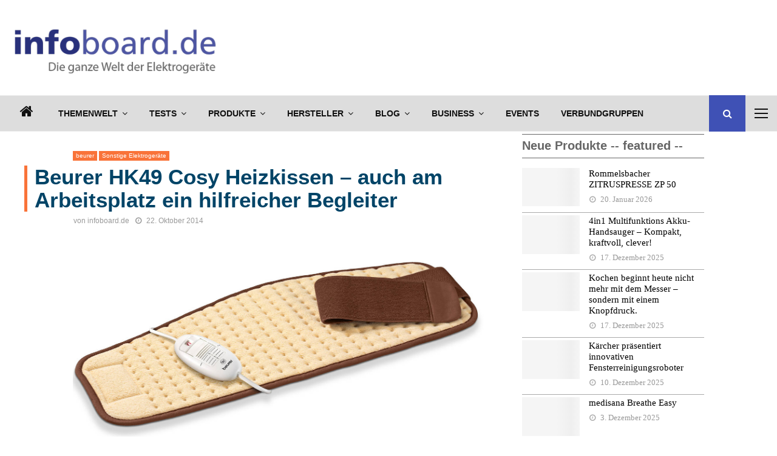

--- FILE ---
content_type: text/html; charset=UTF-8
request_url: https://www.infoboard.de/beurer-hk49-cosy-heizkissen/
body_size: 83125
content:
<!DOCTYPE html>
<html lang="de" prefix="og: http://ogp.me/ns# fb: http://ogp.me/ns/fb#">
<head><meta charset="UTF-8"><script>if(navigator.userAgent.match(/MSIE|Internet Explorer/i)||navigator.userAgent.match(/Trident\/7\..*?rv:11/i)){var href=document.location.href;if(!href.match(/[?&]nowprocket/)){if(href.indexOf("?")==-1){if(href.indexOf("#")==-1){document.location.href=href+"?nowprocket=1"}else{document.location.href=href.replace("#","?nowprocket=1#")}}else{if(href.indexOf("#")==-1){document.location.href=href+"&nowprocket=1"}else{document.location.href=href.replace("#","&nowprocket=1#")}}}}</script><script>(()=>{class RocketLazyLoadScripts{constructor(){this.v="2.0.4",this.userEvents=["keydown","keyup","mousedown","mouseup","mousemove","mouseover","mouseout","touchmove","touchstart","touchend","touchcancel","wheel","click","dblclick","input"],this.attributeEvents=["onblur","onclick","oncontextmenu","ondblclick","onfocus","onmousedown","onmouseenter","onmouseleave","onmousemove","onmouseout","onmouseover","onmouseup","onmousewheel","onscroll","onsubmit"]}async t(){this.i(),this.o(),/iP(ad|hone)/.test(navigator.userAgent)&&this.h(),this.u(),this.l(this),this.m(),this.k(this),this.p(this),this._(),await Promise.all([this.R(),this.L()]),this.lastBreath=Date.now(),this.S(this),this.P(),this.D(),this.O(),this.M(),await this.C(this.delayedScripts.normal),await this.C(this.delayedScripts.defer),await this.C(this.delayedScripts.async),await this.T(),await this.F(),await this.j(),await this.A(),window.dispatchEvent(new Event("rocket-allScriptsLoaded")),this.everythingLoaded=!0,this.lastTouchEnd&&await new Promise(t=>setTimeout(t,500-Date.now()+this.lastTouchEnd)),this.I(),this.H(),this.U(),this.W()}i(){this.CSPIssue=sessionStorage.getItem("rocketCSPIssue"),document.addEventListener("securitypolicyviolation",t=>{this.CSPIssue||"script-src-elem"!==t.violatedDirective||"data"!==t.blockedURI||(this.CSPIssue=!0,sessionStorage.setItem("rocketCSPIssue",!0))},{isRocket:!0})}o(){window.addEventListener("pageshow",t=>{this.persisted=t.persisted,this.realWindowLoadedFired=!0},{isRocket:!0}),window.addEventListener("pagehide",()=>{this.onFirstUserAction=null},{isRocket:!0})}h(){let t;function e(e){t=e}window.addEventListener("touchstart",e,{isRocket:!0}),window.addEventListener("touchend",function i(o){o.changedTouches[0]&&t.changedTouches[0]&&Math.abs(o.changedTouches[0].pageX-t.changedTouches[0].pageX)<10&&Math.abs(o.changedTouches[0].pageY-t.changedTouches[0].pageY)<10&&o.timeStamp-t.timeStamp<200&&(window.removeEventListener("touchstart",e,{isRocket:!0}),window.removeEventListener("touchend",i,{isRocket:!0}),"INPUT"===o.target.tagName&&"text"===o.target.type||(o.target.dispatchEvent(new TouchEvent("touchend",{target:o.target,bubbles:!0})),o.target.dispatchEvent(new MouseEvent("mouseover",{target:o.target,bubbles:!0})),o.target.dispatchEvent(new PointerEvent("click",{target:o.target,bubbles:!0,cancelable:!0,detail:1,clientX:o.changedTouches[0].clientX,clientY:o.changedTouches[0].clientY})),event.preventDefault()))},{isRocket:!0})}q(t){this.userActionTriggered||("mousemove"!==t.type||this.firstMousemoveIgnored?"keyup"===t.type||"mouseover"===t.type||"mouseout"===t.type||(this.userActionTriggered=!0,this.onFirstUserAction&&this.onFirstUserAction()):this.firstMousemoveIgnored=!0),"click"===t.type&&t.preventDefault(),t.stopPropagation(),t.stopImmediatePropagation(),"touchstart"===this.lastEvent&&"touchend"===t.type&&(this.lastTouchEnd=Date.now()),"click"===t.type&&(this.lastTouchEnd=0),this.lastEvent=t.type,t.composedPath&&t.composedPath()[0].getRootNode()instanceof ShadowRoot&&(t.rocketTarget=t.composedPath()[0]),this.savedUserEvents.push(t)}u(){this.savedUserEvents=[],this.userEventHandler=this.q.bind(this),this.userEvents.forEach(t=>window.addEventListener(t,this.userEventHandler,{passive:!1,isRocket:!0})),document.addEventListener("visibilitychange",this.userEventHandler,{isRocket:!0})}U(){this.userEvents.forEach(t=>window.removeEventListener(t,this.userEventHandler,{passive:!1,isRocket:!0})),document.removeEventListener("visibilitychange",this.userEventHandler,{isRocket:!0}),this.savedUserEvents.forEach(t=>{(t.rocketTarget||t.target).dispatchEvent(new window[t.constructor.name](t.type,t))})}m(){const t="return false",e=Array.from(this.attributeEvents,t=>"data-rocket-"+t),i="["+this.attributeEvents.join("],[")+"]",o="[data-rocket-"+this.attributeEvents.join("],[data-rocket-")+"]",s=(e,i,o)=>{o&&o!==t&&(e.setAttribute("data-rocket-"+i,o),e["rocket"+i]=new Function("event",o),e.setAttribute(i,t))};new MutationObserver(t=>{for(const n of t)"attributes"===n.type&&(n.attributeName.startsWith("data-rocket-")||this.everythingLoaded?n.attributeName.startsWith("data-rocket-")&&this.everythingLoaded&&this.N(n.target,n.attributeName.substring(12)):s(n.target,n.attributeName,n.target.getAttribute(n.attributeName))),"childList"===n.type&&n.addedNodes.forEach(t=>{if(t.nodeType===Node.ELEMENT_NODE)if(this.everythingLoaded)for(const i of[t,...t.querySelectorAll(o)])for(const t of i.getAttributeNames())e.includes(t)&&this.N(i,t.substring(12));else for(const e of[t,...t.querySelectorAll(i)])for(const t of e.getAttributeNames())this.attributeEvents.includes(t)&&s(e,t,e.getAttribute(t))})}).observe(document,{subtree:!0,childList:!0,attributeFilter:[...this.attributeEvents,...e]})}I(){this.attributeEvents.forEach(t=>{document.querySelectorAll("[data-rocket-"+t+"]").forEach(e=>{this.N(e,t)})})}N(t,e){const i=t.getAttribute("data-rocket-"+e);i&&(t.setAttribute(e,i),t.removeAttribute("data-rocket-"+e))}k(t){Object.defineProperty(HTMLElement.prototype,"onclick",{get(){return this.rocketonclick||null},set(e){this.rocketonclick=e,this.setAttribute(t.everythingLoaded?"onclick":"data-rocket-onclick","this.rocketonclick(event)")}})}S(t){function e(e,i){let o=e[i];e[i]=null,Object.defineProperty(e,i,{get:()=>o,set(s){t.everythingLoaded?o=s:e["rocket"+i]=o=s}})}e(document,"onreadystatechange"),e(window,"onload"),e(window,"onpageshow");try{Object.defineProperty(document,"readyState",{get:()=>t.rocketReadyState,set(e){t.rocketReadyState=e},configurable:!0}),document.readyState="loading"}catch(t){console.log("WPRocket DJE readyState conflict, bypassing")}}l(t){this.originalAddEventListener=EventTarget.prototype.addEventListener,this.originalRemoveEventListener=EventTarget.prototype.removeEventListener,this.savedEventListeners=[],EventTarget.prototype.addEventListener=function(e,i,o){o&&o.isRocket||!t.B(e,this)&&!t.userEvents.includes(e)||t.B(e,this)&&!t.userActionTriggered||e.startsWith("rocket-")||t.everythingLoaded?t.originalAddEventListener.call(this,e,i,o):(t.savedEventListeners.push({target:this,remove:!1,type:e,func:i,options:o}),"mouseenter"!==e&&"mouseleave"!==e||t.originalAddEventListener.call(this,e,t.savedUserEvents.push,o))},EventTarget.prototype.removeEventListener=function(e,i,o){o&&o.isRocket||!t.B(e,this)&&!t.userEvents.includes(e)||t.B(e,this)&&!t.userActionTriggered||e.startsWith("rocket-")||t.everythingLoaded?t.originalRemoveEventListener.call(this,e,i,o):t.savedEventListeners.push({target:this,remove:!0,type:e,func:i,options:o})}}J(t,e){this.savedEventListeners=this.savedEventListeners.filter(i=>{let o=i.type,s=i.target||window;return e!==o||t!==s||(this.B(o,s)&&(i.type="rocket-"+o),this.$(i),!1)})}H(){EventTarget.prototype.addEventListener=this.originalAddEventListener,EventTarget.prototype.removeEventListener=this.originalRemoveEventListener,this.savedEventListeners.forEach(t=>this.$(t))}$(t){t.remove?this.originalRemoveEventListener.call(t.target,t.type,t.func,t.options):this.originalAddEventListener.call(t.target,t.type,t.func,t.options)}p(t){let e;function i(e){return t.everythingLoaded?e:e.split(" ").map(t=>"load"===t||t.startsWith("load.")?"rocket-jquery-load":t).join(" ")}function o(o){function s(e){const s=o.fn[e];o.fn[e]=o.fn.init.prototype[e]=function(){return this[0]===window&&t.userActionTriggered&&("string"==typeof arguments[0]||arguments[0]instanceof String?arguments[0]=i(arguments[0]):"object"==typeof arguments[0]&&Object.keys(arguments[0]).forEach(t=>{const e=arguments[0][t];delete arguments[0][t],arguments[0][i(t)]=e})),s.apply(this,arguments),this}}if(o&&o.fn&&!t.allJQueries.includes(o)){const e={DOMContentLoaded:[],"rocket-DOMContentLoaded":[]};for(const t in e)document.addEventListener(t,()=>{e[t].forEach(t=>t())},{isRocket:!0});o.fn.ready=o.fn.init.prototype.ready=function(i){function s(){parseInt(o.fn.jquery)>2?setTimeout(()=>i.bind(document)(o)):i.bind(document)(o)}return"function"==typeof i&&(t.realDomReadyFired?!t.userActionTriggered||t.fauxDomReadyFired?s():e["rocket-DOMContentLoaded"].push(s):e.DOMContentLoaded.push(s)),o([])},s("on"),s("one"),s("off"),t.allJQueries.push(o)}e=o}t.allJQueries=[],o(window.jQuery),Object.defineProperty(window,"jQuery",{get:()=>e,set(t){o(t)}})}P(){const t=new Map;document.write=document.writeln=function(e){const i=document.currentScript,o=document.createRange(),s=i.parentElement;let n=t.get(i);void 0===n&&(n=i.nextSibling,t.set(i,n));const c=document.createDocumentFragment();o.setStart(c,0),c.appendChild(o.createContextualFragment(e)),s.insertBefore(c,n)}}async R(){return new Promise(t=>{this.userActionTriggered?t():this.onFirstUserAction=t})}async L(){return new Promise(t=>{document.addEventListener("DOMContentLoaded",()=>{this.realDomReadyFired=!0,t()},{isRocket:!0})})}async j(){return this.realWindowLoadedFired?Promise.resolve():new Promise(t=>{window.addEventListener("load",t,{isRocket:!0})})}M(){this.pendingScripts=[];this.scriptsMutationObserver=new MutationObserver(t=>{for(const e of t)e.addedNodes.forEach(t=>{"SCRIPT"!==t.tagName||t.noModule||t.isWPRocket||this.pendingScripts.push({script:t,promise:new Promise(e=>{const i=()=>{const i=this.pendingScripts.findIndex(e=>e.script===t);i>=0&&this.pendingScripts.splice(i,1),e()};t.addEventListener("load",i,{isRocket:!0}),t.addEventListener("error",i,{isRocket:!0}),setTimeout(i,1e3)})})})}),this.scriptsMutationObserver.observe(document,{childList:!0,subtree:!0})}async F(){await this.X(),this.pendingScripts.length?(await this.pendingScripts[0].promise,await this.F()):this.scriptsMutationObserver.disconnect()}D(){this.delayedScripts={normal:[],async:[],defer:[]},document.querySelectorAll("script[type$=rocketlazyloadscript]").forEach(t=>{t.hasAttribute("data-rocket-src")?t.hasAttribute("async")&&!1!==t.async?this.delayedScripts.async.push(t):t.hasAttribute("defer")&&!1!==t.defer||"module"===t.getAttribute("data-rocket-type")?this.delayedScripts.defer.push(t):this.delayedScripts.normal.push(t):this.delayedScripts.normal.push(t)})}async _(){await this.L();let t=[];document.querySelectorAll("script[type$=rocketlazyloadscript][data-rocket-src]").forEach(e=>{let i=e.getAttribute("data-rocket-src");if(i&&!i.startsWith("data:")){i.startsWith("//")&&(i=location.protocol+i);try{const o=new URL(i).origin;o!==location.origin&&t.push({src:o,crossOrigin:e.crossOrigin||"module"===e.getAttribute("data-rocket-type")})}catch(t){}}}),t=[...new Map(t.map(t=>[JSON.stringify(t),t])).values()],this.Y(t,"preconnect")}async G(t){if(await this.K(),!0!==t.noModule||!("noModule"in HTMLScriptElement.prototype))return new Promise(e=>{let i;function o(){(i||t).setAttribute("data-rocket-status","executed"),e()}try{if(navigator.userAgent.includes("Firefox/")||""===navigator.vendor||this.CSPIssue)i=document.createElement("script"),[...t.attributes].forEach(t=>{let e=t.nodeName;"type"!==e&&("data-rocket-type"===e&&(e="type"),"data-rocket-src"===e&&(e="src"),i.setAttribute(e,t.nodeValue))}),t.text&&(i.text=t.text),t.nonce&&(i.nonce=t.nonce),i.hasAttribute("src")?(i.addEventListener("load",o,{isRocket:!0}),i.addEventListener("error",()=>{i.setAttribute("data-rocket-status","failed-network"),e()},{isRocket:!0}),setTimeout(()=>{i.isConnected||e()},1)):(i.text=t.text,o()),i.isWPRocket=!0,t.parentNode.replaceChild(i,t);else{const i=t.getAttribute("data-rocket-type"),s=t.getAttribute("data-rocket-src");i?(t.type=i,t.removeAttribute("data-rocket-type")):t.removeAttribute("type"),t.addEventListener("load",o,{isRocket:!0}),t.addEventListener("error",i=>{this.CSPIssue&&i.target.src.startsWith("data:")?(console.log("WPRocket: CSP fallback activated"),t.removeAttribute("src"),this.G(t).then(e)):(t.setAttribute("data-rocket-status","failed-network"),e())},{isRocket:!0}),s?(t.fetchPriority="high",t.removeAttribute("data-rocket-src"),t.src=s):t.src="data:text/javascript;base64,"+window.btoa(unescape(encodeURIComponent(t.text)))}}catch(i){t.setAttribute("data-rocket-status","failed-transform"),e()}});t.setAttribute("data-rocket-status","skipped")}async C(t){const e=t.shift();return e?(e.isConnected&&await this.G(e),this.C(t)):Promise.resolve()}O(){this.Y([...this.delayedScripts.normal,...this.delayedScripts.defer,...this.delayedScripts.async],"preload")}Y(t,e){this.trash=this.trash||[];let i=!0;var o=document.createDocumentFragment();t.forEach(t=>{const s=t.getAttribute&&t.getAttribute("data-rocket-src")||t.src;if(s&&!s.startsWith("data:")){const n=document.createElement("link");n.href=s,n.rel=e,"preconnect"!==e&&(n.as="script",n.fetchPriority=i?"high":"low"),t.getAttribute&&"module"===t.getAttribute("data-rocket-type")&&(n.crossOrigin=!0),t.crossOrigin&&(n.crossOrigin=t.crossOrigin),t.integrity&&(n.integrity=t.integrity),t.nonce&&(n.nonce=t.nonce),o.appendChild(n),this.trash.push(n),i=!1}}),document.head.appendChild(o)}W(){this.trash.forEach(t=>t.remove())}async T(){try{document.readyState="interactive"}catch(t){}this.fauxDomReadyFired=!0;try{await this.K(),this.J(document,"readystatechange"),document.dispatchEvent(new Event("rocket-readystatechange")),await this.K(),document.rocketonreadystatechange&&document.rocketonreadystatechange(),await this.K(),this.J(document,"DOMContentLoaded"),document.dispatchEvent(new Event("rocket-DOMContentLoaded")),await this.K(),this.J(window,"DOMContentLoaded"),window.dispatchEvent(new Event("rocket-DOMContentLoaded"))}catch(t){console.error(t)}}async A(){try{document.readyState="complete"}catch(t){}try{await this.K(),this.J(document,"readystatechange"),document.dispatchEvent(new Event("rocket-readystatechange")),await this.K(),document.rocketonreadystatechange&&document.rocketonreadystatechange(),await this.K(),this.J(window,"load"),window.dispatchEvent(new Event("rocket-load")),await this.K(),window.rocketonload&&window.rocketonload(),await this.K(),this.allJQueries.forEach(t=>t(window).trigger("rocket-jquery-load")),await this.K(),this.J(window,"pageshow");const t=new Event("rocket-pageshow");t.persisted=this.persisted,window.dispatchEvent(t),await this.K(),window.rocketonpageshow&&window.rocketonpageshow({persisted:this.persisted})}catch(t){console.error(t)}}async K(){Date.now()-this.lastBreath>45&&(await this.X(),this.lastBreath=Date.now())}async X(){return document.hidden?new Promise(t=>setTimeout(t)):new Promise(t=>requestAnimationFrame(t))}B(t,e){return e===document&&"readystatechange"===t||(e===document&&"DOMContentLoaded"===t||(e===window&&"DOMContentLoaded"===t||(e===window&&"load"===t||e===window&&"pageshow"===t)))}static run(){(new RocketLazyLoadScripts).t()}}RocketLazyLoadScripts.run()})();</script>
    <script>
        var huOptions = {
          'appID': 'infoboardde-a6bc1fa',
          'currentLanguage': 'de'
        }
  </script>
  <script src="https://cdn.hu-manity.co/hu-banner.min.js" type="text/javascript" charset="utf-8"></script>
	
		<meta name="viewport" content="width=device-width, initial-scale=1">
		<link rel="profile" href="http://gmpg.org/xfn/11">
	<link rel="dns-prefetch" href="//cdn.hu-manity.co" />
		<!-- Cookie Compliance -->
		<script type="text/javascript">var huOptions = {"appID":"infoboardde-a6bc1fa","currentLanguage":"de","blocking":false,"globalCookie":false,"isAdmin":false,"privacyConsent":true,"forms":[]};</script>
		<script type="text/javascript" src="https://cdn.hu-manity.co/hu-banner.min.js"></script>	<script type="rocketlazyloadscript" data-rocket-type="text/javascript">
		/* Google Analytics Opt-Out by WP-Buddy | https://wp-buddy.com/products/plugins/google-analytics-opt-out */
						var gaoop_disable_strs = disableStrs;
				for (var index = 0; index < disableStrs.length; index++) {
			if (document.cookie.indexOf(disableStrs[index] + '=true') > -1) {
				window[disableStrs[index]] = true; // for Monster Insights
			}
		}

		function gaoop_analytics_optout() {
			for (var index = 0; index < disableStrs.length; index++) {
				document.cookie = disableStrs[index] + '=true; expires=Thu, 31 Dec 2099 23:59:59 UTC; SameSite=Strict; path=/';
				window[disableStrs[index]] = true; // for Monster Insights
			}
			alert('Vielen Dank. Wir haben ein Cookie gesetzt damit Google Analytics bei Deinem nächsten Besuch keine Daten mehr sammeln kann.');		}
			</script>
	<meta name='robots' content='index, follow, max-image-preview:large, max-snippet:-1, max-video-preview:-1' />

<!-- Open Graph Meta Tags generated by Blog2Social 872 - https://www.blog2social.com -->
<meta property="og:title" content="Beurer HK49 Cosy Heizkissen – auch am Arbeitsplatz ein hilfreicher Begleiter"/>
<meta property="og:description" content="Das Beurer HK49 Cosy Heizkissen kann überall eingesetzt werden, wo sich eine Steckdose befindet. Warum dann nicht auch am Arbeitsplatz? Denn dort kann die Wär"/>
<meta property="og:url" content="/beurer-hk49-cosy-heizkissen/"/>
<meta property="og:image:alt" content="Beurer HK49 Cosy Heizkissen"/>
<meta property="og:image" content="https://www.infoboard.de/wp-content/uploads/2014/10/Beurer-HK49-Cosy-Heizkissen.jpg"/>
<meta property="og:image:width" content="1600" />
<meta property="og:image:height" content="800" />
<meta property="og:type" content="article"/>
<meta property="og:article:published_time" content="2014-10-22 21:30:00"/>
<meta property="og:article:modified_time" content="2015-01-09 12:33:05"/>
<meta property="og:article:tag" content="Heizkissen"/>
<meta property="og:article:tag" content="Beurer"/>
<!-- Open Graph Meta Tags generated by Blog2Social 872 - https://www.blog2social.com -->

<!-- Twitter Card generated by Blog2Social 872 - https://www.blog2social.com -->
<meta name="twitter:card" content="summary">
<meta name="twitter:title" content="Beurer HK49 Cosy Heizkissen – auch am Arbeitsplatz ein hilfreicher Begleiter"/>
<meta name="twitter:description" content="Das Beurer HK49 Cosy Heizkissen kann überall eingesetzt werden, wo sich eine Steckdose befindet. Warum dann nicht auch am Arbeitsplatz? Denn dort kann die Wär"/>
<meta name="twitter:image" content="https://www.infoboard.de/wp-content/uploads/2014/10/Beurer-HK49-Cosy-Heizkissen.jpg"/>
<meta name="twitter:image:alt" content="Beurer HK49 Cosy Heizkissen"/>
<!-- Twitter Card generated by Blog2Social 872 - https://www.blog2social.com -->
<meta name="author" content="infoboard.de"/>

	<!-- This site is optimized with the Yoast SEO plugin v20.5 - https://yoast.com/wordpress/plugins/seo/ -->
	<title>Beurer HK49 Cosy Heizkissen – auch am Arbeitsplatz ein hilfreicher Begleiter</title>
	<meta name="description" content="Das Beurer HK49 Cosy Heizkissen führt auf angenehme Weise dem Körper Wärme zu. Die extra weiche Oberfläche und das breite Gummiband sorgen für einen angenehmen Tragekomfort." />
	<link rel="canonical" href="https://www.infoboard.de/beurer-hk49-cosy-heizkissen/" />
	<meta name="twitter:label1" content="Verfasst von" />
	<meta name="twitter:data1" content="infoboard.de" />
	<meta name="twitter:label2" content="Geschätzte Lesezeit" />
	<meta name="twitter:data2" content="1 Minute" />
	<script type="application/ld+json" class="yoast-schema-graph">{"@context":"https://schema.org","@graph":[{"@type":"Article","@id":"https://www.infoboard.de/beurer-hk49-cosy-heizkissen/#article","isPartOf":{"@id":"https://www.infoboard.de/beurer-hk49-cosy-heizkissen/"},"author":{"name":"infoboard.de","@id":"https://www.infoboard.de/#/schema/person/300514c85ccf286618397ed60f1fb2bc"},"headline":"Beurer HK49 Cosy Heizkissen – auch am Arbeitsplatz ein hilfreicher Begleiter","datePublished":"2014-10-22T21:30:00+00:00","dateModified":"2015-01-09T12:33:05+00:00","mainEntityOfPage":{"@id":"https://www.infoboard.de/beurer-hk49-cosy-heizkissen/"},"wordCount":199,"publisher":{"@id":"https://www.infoboard.de/#organization"},"image":{"@id":"https://www.infoboard.de/beurer-hk49-cosy-heizkissen/#primaryimage"},"thumbnailUrl":"https://www.infoboard.de/wp-content/uploads/2014/10/Beurer-HK49-Cosy-Heizkissen.jpg","keywords":["Heizkissen","Beurer"],"articleSection":["beurer","Sonstige Elektrogeräte"],"inLanguage":"de"},{"@type":"WebPage","@id":"https://www.infoboard.de/beurer-hk49-cosy-heizkissen/","url":"https://www.infoboard.de/beurer-hk49-cosy-heizkissen/","name":"Beurer HK49 Cosy Heizkissen – auch am Arbeitsplatz ein hilfreicher Begleiter","isPartOf":{"@id":"https://www.infoboard.de/#website"},"primaryImageOfPage":{"@id":"https://www.infoboard.de/beurer-hk49-cosy-heizkissen/#primaryimage"},"image":{"@id":"https://www.infoboard.de/beurer-hk49-cosy-heizkissen/#primaryimage"},"thumbnailUrl":"https://www.infoboard.de/wp-content/uploads/2014/10/Beurer-HK49-Cosy-Heizkissen.jpg","datePublished":"2014-10-22T21:30:00+00:00","dateModified":"2015-01-09T12:33:05+00:00","description":"Das Beurer HK49 Cosy Heizkissen führt auf angenehme Weise dem Körper Wärme zu. Die extra weiche Oberfläche und das breite Gummiband sorgen für einen angenehmen Tragekomfort.","breadcrumb":{"@id":"https://www.infoboard.de/beurer-hk49-cosy-heizkissen/#breadcrumb"},"inLanguage":"de","potentialAction":[{"@type":"ReadAction","target":["https://www.infoboard.de/beurer-hk49-cosy-heizkissen/"]}]},{"@type":"ImageObject","inLanguage":"de","@id":"https://www.infoboard.de/beurer-hk49-cosy-heizkissen/#primaryimage","url":"https://www.infoboard.de/wp-content/uploads/2014/10/Beurer-HK49-Cosy-Heizkissen.jpg","contentUrl":"https://www.infoboard.de/wp-content/uploads/2014/10/Beurer-HK49-Cosy-Heizkissen.jpg","width":1600,"height":800,"caption":"Beurer HK49 Cosy Heizkissen"},{"@type":"BreadcrumbList","@id":"https://www.infoboard.de/beurer-hk49-cosy-heizkissen/#breadcrumb","itemListElement":[{"@type":"ListItem","position":1,"name":"Startseite","item":"https://www.infoboard.de/"},{"@type":"ListItem","position":2,"name":"Beurer HK49 Cosy Heizkissen – auch am Arbeitsplatz ein hilfreicher Begleiter"}]},{"@type":"WebSite","@id":"https://www.infoboard.de/#website","url":"https://www.infoboard.de/","name":"infoboard.de","description":"Die ganze Welt der Elektrogeräte!","publisher":{"@id":"https://www.infoboard.de/#organization"},"potentialAction":[{"@type":"SearchAction","target":{"@type":"EntryPoint","urlTemplate":"https://www.infoboard.de/?s={search_term_string}"},"query-input":"required name=search_term_string"}],"inLanguage":"de"},{"@type":"Organization","@id":"https://www.infoboard.de/#organization","name":"infoboard.de","url":"https://www.infoboard.de/","logo":{"@type":"ImageObject","inLanguage":"de","@id":"https://www.infoboard.de/#/schema/logo/image/","url":"https://www.infoboard.de/wp-content/uploads/2014/11/infoboard-logo-2014.png","contentUrl":"https://www.infoboard.de/wp-content/uploads/2014/11/infoboard-logo-2014.png","width":240,"height":55,"caption":"infoboard.de"},"image":{"@id":"https://www.infoboard.de/#/schema/logo/image/"},"sameAs":["https://www.facebook.com/leb.dein.elektrogeraet/","https://twitter.com/ElektroWissende","https://www.pinterest.de/infoboardde/","https://www.youtube.com/channel/UCxKJ1UZc-go6BWK0yBLNfPA"]},{"@type":"Person","@id":"https://www.infoboard.de/#/schema/person/300514c85ccf286618397ed60f1fb2bc","name":"infoboard.de","url":"https://www.infoboard.de/author/admin/"}]}</script>
	<!-- / Yoast SEO plugin. -->


<link rel="amphtml" href="https://www.infoboard.de/beurer-hk49-cosy-heizkissen/amp/" /><meta name="generator" content="AMP for WP 1.1.9"/><link rel='dns-prefetch' href='//fonts.googleapis.com' />
<link rel="alternate" type="application/rss+xml" title="infoboard.de &raquo; Feed" href="https://www.infoboard.de/feed/" />
<link rel="alternate" type="application/rss+xml" title="infoboard.de &raquo; Kommentar-Feed" href="https://www.infoboard.de/comments/feed/" />
<link rel="alternate" title="oEmbed (JSON)" type="application/json+oembed" href="https://www.infoboard.de/wp-json/oembed/1.0/embed?url=https%3A%2F%2Fwww.infoboard.de%2Fbeurer-hk49-cosy-heizkissen%2F" />
<link rel="alternate" title="oEmbed (XML)" type="text/xml+oembed" href="https://www.infoboard.de/wp-json/oembed/1.0/embed?url=https%3A%2F%2Fwww.infoboard.de%2Fbeurer-hk49-cosy-heizkissen%2F&#038;format=xml" />
		<!-- This site uses the Google Analytics by MonsterInsights plugin v9.10.0 - Using Analytics tracking - https://www.monsterinsights.com/ -->
							<script type="rocketlazyloadscript" data-rocket-src="//www.googletagmanager.com/gtag/js?id=G-PQ75D3MNQN"  data-cfasync="false" data-wpfc-render="false" data-rocket-type="text/javascript" async></script>
			<script type="rocketlazyloadscript" data-cfasync="false" data-wpfc-render="false" data-rocket-type="text/javascript">
				var mi_version = '9.10.0';
				var mi_track_user = true;
				var mi_no_track_reason = '';
								var MonsterInsightsDefaultLocations = {"page_location":"https:\/\/www.infoboard.de\/beurer-hk49-cosy-heizkissen\/"};
								if ( typeof MonsterInsightsPrivacyGuardFilter === 'function' ) {
					var MonsterInsightsLocations = (typeof MonsterInsightsExcludeQuery === 'object') ? MonsterInsightsPrivacyGuardFilter( MonsterInsightsExcludeQuery ) : MonsterInsightsPrivacyGuardFilter( MonsterInsightsDefaultLocations );
				} else {
					var MonsterInsightsLocations = (typeof MonsterInsightsExcludeQuery === 'object') ? MonsterInsightsExcludeQuery : MonsterInsightsDefaultLocations;
				}

								var disableStrs = [
										'ga-disable-G-PQ75D3MNQN',
									];

				/* Function to detect opted out users */
				function __gtagTrackerIsOptedOut() {
					for (var index = 0; index < disableStrs.length; index++) {
						if (document.cookie.indexOf(disableStrs[index] + '=true') > -1) {
							return true;
						}
					}

					return false;
				}

				/* Disable tracking if the opt-out cookie exists. */
				if (__gtagTrackerIsOptedOut()) {
					for (var index = 0; index < disableStrs.length; index++) {
						window[disableStrs[index]] = true;
					}
				}

				/* Opt-out function */
				function __gtagTrackerOptout() {
					for (var index = 0; index < disableStrs.length; index++) {
						document.cookie = disableStrs[index] + '=true; expires=Thu, 31 Dec 2099 23:59:59 UTC; path=/';
						window[disableStrs[index]] = true;
					}
				}

				if ('undefined' === typeof gaOptout) {
					function gaOptout() {
						__gtagTrackerOptout();
					}
				}
								window.dataLayer = window.dataLayer || [];

				window.MonsterInsightsDualTracker = {
					helpers: {},
					trackers: {},
				};
				if (mi_track_user) {
					function __gtagDataLayer() {
						dataLayer.push(arguments);
					}

					function __gtagTracker(type, name, parameters) {
						if (!parameters) {
							parameters = {};
						}

						if (parameters.send_to) {
							__gtagDataLayer.apply(null, arguments);
							return;
						}

						if (type === 'event') {
														parameters.send_to = monsterinsights_frontend.v4_id;
							var hookName = name;
							if (typeof parameters['event_category'] !== 'undefined') {
								hookName = parameters['event_category'] + ':' + name;
							}

							if (typeof MonsterInsightsDualTracker.trackers[hookName] !== 'undefined') {
								MonsterInsightsDualTracker.trackers[hookName](parameters);
							} else {
								__gtagDataLayer('event', name, parameters);
							}
							
						} else {
							__gtagDataLayer.apply(null, arguments);
						}
					}

					__gtagTracker('js', new Date());
					__gtagTracker('set', {
						'developer_id.dZGIzZG': true,
											});
					if ( MonsterInsightsLocations.page_location ) {
						__gtagTracker('set', MonsterInsightsLocations);
					}
										__gtagTracker('config', 'G-PQ75D3MNQN', {"forceSSL":"true","anonymize_ip":"true","link_attribution":"true"} );
										window.gtag = __gtagTracker;										(function () {
						/* https://developers.google.com/analytics/devguides/collection/analyticsjs/ */
						/* ga and __gaTracker compatibility shim. */
						var noopfn = function () {
							return null;
						};
						var newtracker = function () {
							return new Tracker();
						};
						var Tracker = function () {
							return null;
						};
						var p = Tracker.prototype;
						p.get = noopfn;
						p.set = noopfn;
						p.send = function () {
							var args = Array.prototype.slice.call(arguments);
							args.unshift('send');
							__gaTracker.apply(null, args);
						};
						var __gaTracker = function () {
							var len = arguments.length;
							if (len === 0) {
								return;
							}
							var f = arguments[len - 1];
							if (typeof f !== 'object' || f === null || typeof f.hitCallback !== 'function') {
								if ('send' === arguments[0]) {
									var hitConverted, hitObject = false, action;
									if ('event' === arguments[1]) {
										if ('undefined' !== typeof arguments[3]) {
											hitObject = {
												'eventAction': arguments[3],
												'eventCategory': arguments[2],
												'eventLabel': arguments[4],
												'value': arguments[5] ? arguments[5] : 1,
											}
										}
									}
									if ('pageview' === arguments[1]) {
										if ('undefined' !== typeof arguments[2]) {
											hitObject = {
												'eventAction': 'page_view',
												'page_path': arguments[2],
											}
										}
									}
									if (typeof arguments[2] === 'object') {
										hitObject = arguments[2];
									}
									if (typeof arguments[5] === 'object') {
										Object.assign(hitObject, arguments[5]);
									}
									if ('undefined' !== typeof arguments[1].hitType) {
										hitObject = arguments[1];
										if ('pageview' === hitObject.hitType) {
											hitObject.eventAction = 'page_view';
										}
									}
									if (hitObject) {
										action = 'timing' === arguments[1].hitType ? 'timing_complete' : hitObject.eventAction;
										hitConverted = mapArgs(hitObject);
										__gtagTracker('event', action, hitConverted);
									}
								}
								return;
							}

							function mapArgs(args) {
								var arg, hit = {};
								var gaMap = {
									'eventCategory': 'event_category',
									'eventAction': 'event_action',
									'eventLabel': 'event_label',
									'eventValue': 'event_value',
									'nonInteraction': 'non_interaction',
									'timingCategory': 'event_category',
									'timingVar': 'name',
									'timingValue': 'value',
									'timingLabel': 'event_label',
									'page': 'page_path',
									'location': 'page_location',
									'title': 'page_title',
									'referrer' : 'page_referrer',
								};
								for (arg in args) {
																		if (!(!args.hasOwnProperty(arg) || !gaMap.hasOwnProperty(arg))) {
										hit[gaMap[arg]] = args[arg];
									} else {
										hit[arg] = args[arg];
									}
								}
								return hit;
							}

							try {
								f.hitCallback();
							} catch (ex) {
							}
						};
						__gaTracker.create = newtracker;
						__gaTracker.getByName = newtracker;
						__gaTracker.getAll = function () {
							return [];
						};
						__gaTracker.remove = noopfn;
						__gaTracker.loaded = true;
						window['__gaTracker'] = __gaTracker;
					})();
									} else {
										console.log("");
					(function () {
						function __gtagTracker() {
							return null;
						}

						window['__gtagTracker'] = __gtagTracker;
						window['gtag'] = __gtagTracker;
					})();
									}
			</script>
							<!-- / Google Analytics by MonsterInsights -->
		<!-- www.infoboard.de is managing ads with Advanced Ads 2.0.14 – https://wpadvancedads.com/ --><!--noptimize--><script id="infob-ready">
			window.advanced_ads_ready=function(e,a){a=a||"complete";var d=function(e){return"interactive"===a?"loading"!==e:"complete"===e};d(document.readyState)?e():document.addEventListener("readystatechange",(function(a){d(a.target.readyState)&&e()}),{once:"interactive"===a})},window.advanced_ads_ready_queue=window.advanced_ads_ready_queue||[];		</script>
		<!--/noptimize--><style id='wp-img-auto-sizes-contain-inline-css' type='text/css'>
img:is([sizes=auto i],[sizes^="auto," i]){contain-intrinsic-size:3000px 1500px}
/*# sourceURL=wp-img-auto-sizes-contain-inline-css */
</style>
<link rel='stylesheet' id='dashicons-css' href='https://www.infoboard.de/wp-includes/css/dashicons.min.css?ver=6.9' type='text/css' media='all' />
<link rel='stylesheet' id='post-views-counter-frontend-css' href='https://www.infoboard.de/wp-content/plugins/post-views-counter/css/frontend.min.css?ver=1.5.9' type='text/css' media='all' />
<style id='wp-emoji-styles-inline-css' type='text/css'>

	img.wp-smiley, img.emoji {
		display: inline !important;
		border: none !important;
		box-shadow: none !important;
		height: 1em !important;
		width: 1em !important;
		margin: 0 0.07em !important;
		vertical-align: -0.1em !important;
		background: none !important;
		padding: 0 !important;
	}
/*# sourceURL=wp-emoji-styles-inline-css */
</style>
<link rel='stylesheet' id='wp-block-library-css' href='https://www.infoboard.de/wp-includes/css/dist/block-library/style.min.css?ver=6.9' type='text/css' media='all' />
<style id='global-styles-inline-css' type='text/css'>
:root{--wp--preset--aspect-ratio--square: 1;--wp--preset--aspect-ratio--4-3: 4/3;--wp--preset--aspect-ratio--3-4: 3/4;--wp--preset--aspect-ratio--3-2: 3/2;--wp--preset--aspect-ratio--2-3: 2/3;--wp--preset--aspect-ratio--16-9: 16/9;--wp--preset--aspect-ratio--9-16: 9/16;--wp--preset--color--black: #000000;--wp--preset--color--cyan-bluish-gray: #abb8c3;--wp--preset--color--white: #ffffff;--wp--preset--color--pale-pink: #f78da7;--wp--preset--color--vivid-red: #cf2e2e;--wp--preset--color--luminous-vivid-orange: #ff6900;--wp--preset--color--luminous-vivid-amber: #fcb900;--wp--preset--color--light-green-cyan: #7bdcb5;--wp--preset--color--vivid-green-cyan: #00d084;--wp--preset--color--pale-cyan-blue: #8ed1fc;--wp--preset--color--vivid-cyan-blue: #0693e3;--wp--preset--color--vivid-purple: #9b51e0;--wp--preset--gradient--vivid-cyan-blue-to-vivid-purple: linear-gradient(135deg,rgb(6,147,227) 0%,rgb(155,81,224) 100%);--wp--preset--gradient--light-green-cyan-to-vivid-green-cyan: linear-gradient(135deg,rgb(122,220,180) 0%,rgb(0,208,130) 100%);--wp--preset--gradient--luminous-vivid-amber-to-luminous-vivid-orange: linear-gradient(135deg,rgb(252,185,0) 0%,rgb(255,105,0) 100%);--wp--preset--gradient--luminous-vivid-orange-to-vivid-red: linear-gradient(135deg,rgb(255,105,0) 0%,rgb(207,46,46) 100%);--wp--preset--gradient--very-light-gray-to-cyan-bluish-gray: linear-gradient(135deg,rgb(238,238,238) 0%,rgb(169,184,195) 100%);--wp--preset--gradient--cool-to-warm-spectrum: linear-gradient(135deg,rgb(74,234,220) 0%,rgb(151,120,209) 20%,rgb(207,42,186) 40%,rgb(238,44,130) 60%,rgb(251,105,98) 80%,rgb(254,248,76) 100%);--wp--preset--gradient--blush-light-purple: linear-gradient(135deg,rgb(255,206,236) 0%,rgb(152,150,240) 100%);--wp--preset--gradient--blush-bordeaux: linear-gradient(135deg,rgb(254,205,165) 0%,rgb(254,45,45) 50%,rgb(107,0,62) 100%);--wp--preset--gradient--luminous-dusk: linear-gradient(135deg,rgb(255,203,112) 0%,rgb(199,81,192) 50%,rgb(65,88,208) 100%);--wp--preset--gradient--pale-ocean: linear-gradient(135deg,rgb(255,245,203) 0%,rgb(182,227,212) 50%,rgb(51,167,181) 100%);--wp--preset--gradient--electric-grass: linear-gradient(135deg,rgb(202,248,128) 0%,rgb(113,206,126) 100%);--wp--preset--gradient--midnight: linear-gradient(135deg,rgb(2,3,129) 0%,rgb(40,116,252) 100%);--wp--preset--font-size--small: 14px;--wp--preset--font-size--medium: 20px;--wp--preset--font-size--large: 32px;--wp--preset--font-size--x-large: 42px;--wp--preset--font-size--normal: 16px;--wp--preset--font-size--huge: 42px;--wp--preset--spacing--20: 0,44rem;--wp--preset--spacing--30: 0,67rem;--wp--preset--spacing--40: 1rem;--wp--preset--spacing--50: 1,5rem;--wp--preset--spacing--60: 2,25rem;--wp--preset--spacing--70: 3,38rem;--wp--preset--spacing--80: 5,06rem;--wp--preset--shadow--natural: 6px 6px 9px rgba(0, 0, 0, 0.2);--wp--preset--shadow--deep: 12px 12px 50px rgba(0, 0, 0, 0.4);--wp--preset--shadow--sharp: 6px 6px 0px rgba(0, 0, 0, 0.2);--wp--preset--shadow--outlined: 6px 6px 0px -3px rgb(255, 255, 255), 6px 6px rgb(0, 0, 0);--wp--preset--shadow--crisp: 6px 6px 0px rgb(0, 0, 0);}:where(.is-layout-flex){gap: 0.5em;}:where(.is-layout-grid){gap: 0.5em;}body .is-layout-flex{display: flex;}.is-layout-flex{flex-wrap: wrap;align-items: center;}.is-layout-flex > :is(*, div){margin: 0;}body .is-layout-grid{display: grid;}.is-layout-grid > :is(*, div){margin: 0;}:where(.wp-block-columns.is-layout-flex){gap: 2em;}:where(.wp-block-columns.is-layout-grid){gap: 2em;}:where(.wp-block-post-template.is-layout-flex){gap: 1.25em;}:where(.wp-block-post-template.is-layout-grid){gap: 1.25em;}.has-black-color{color: var(--wp--preset--color--black) !important;}.has-cyan-bluish-gray-color{color: var(--wp--preset--color--cyan-bluish-gray) !important;}.has-white-color{color: var(--wp--preset--color--white) !important;}.has-pale-pink-color{color: var(--wp--preset--color--pale-pink) !important;}.has-vivid-red-color{color: var(--wp--preset--color--vivid-red) !important;}.has-luminous-vivid-orange-color{color: var(--wp--preset--color--luminous-vivid-orange) !important;}.has-luminous-vivid-amber-color{color: var(--wp--preset--color--luminous-vivid-amber) !important;}.has-light-green-cyan-color{color: var(--wp--preset--color--light-green-cyan) !important;}.has-vivid-green-cyan-color{color: var(--wp--preset--color--vivid-green-cyan) !important;}.has-pale-cyan-blue-color{color: var(--wp--preset--color--pale-cyan-blue) !important;}.has-vivid-cyan-blue-color{color: var(--wp--preset--color--vivid-cyan-blue) !important;}.has-vivid-purple-color{color: var(--wp--preset--color--vivid-purple) !important;}.has-black-background-color{background-color: var(--wp--preset--color--black) !important;}.has-cyan-bluish-gray-background-color{background-color: var(--wp--preset--color--cyan-bluish-gray) !important;}.has-white-background-color{background-color: var(--wp--preset--color--white) !important;}.has-pale-pink-background-color{background-color: var(--wp--preset--color--pale-pink) !important;}.has-vivid-red-background-color{background-color: var(--wp--preset--color--vivid-red) !important;}.has-luminous-vivid-orange-background-color{background-color: var(--wp--preset--color--luminous-vivid-orange) !important;}.has-luminous-vivid-amber-background-color{background-color: var(--wp--preset--color--luminous-vivid-amber) !important;}.has-light-green-cyan-background-color{background-color: var(--wp--preset--color--light-green-cyan) !important;}.has-vivid-green-cyan-background-color{background-color: var(--wp--preset--color--vivid-green-cyan) !important;}.has-pale-cyan-blue-background-color{background-color: var(--wp--preset--color--pale-cyan-blue) !important;}.has-vivid-cyan-blue-background-color{background-color: var(--wp--preset--color--vivid-cyan-blue) !important;}.has-vivid-purple-background-color{background-color: var(--wp--preset--color--vivid-purple) !important;}.has-black-border-color{border-color: var(--wp--preset--color--black) !important;}.has-cyan-bluish-gray-border-color{border-color: var(--wp--preset--color--cyan-bluish-gray) !important;}.has-white-border-color{border-color: var(--wp--preset--color--white) !important;}.has-pale-pink-border-color{border-color: var(--wp--preset--color--pale-pink) !important;}.has-vivid-red-border-color{border-color: var(--wp--preset--color--vivid-red) !important;}.has-luminous-vivid-orange-border-color{border-color: var(--wp--preset--color--luminous-vivid-orange) !important;}.has-luminous-vivid-amber-border-color{border-color: var(--wp--preset--color--luminous-vivid-amber) !important;}.has-light-green-cyan-border-color{border-color: var(--wp--preset--color--light-green-cyan) !important;}.has-vivid-green-cyan-border-color{border-color: var(--wp--preset--color--vivid-green-cyan) !important;}.has-pale-cyan-blue-border-color{border-color: var(--wp--preset--color--pale-cyan-blue) !important;}.has-vivid-cyan-blue-border-color{border-color: var(--wp--preset--color--vivid-cyan-blue) !important;}.has-vivid-purple-border-color{border-color: var(--wp--preset--color--vivid-purple) !important;}.has-vivid-cyan-blue-to-vivid-purple-gradient-background{background: var(--wp--preset--gradient--vivid-cyan-blue-to-vivid-purple) !important;}.has-light-green-cyan-to-vivid-green-cyan-gradient-background{background: var(--wp--preset--gradient--light-green-cyan-to-vivid-green-cyan) !important;}.has-luminous-vivid-amber-to-luminous-vivid-orange-gradient-background{background: var(--wp--preset--gradient--luminous-vivid-amber-to-luminous-vivid-orange) !important;}.has-luminous-vivid-orange-to-vivid-red-gradient-background{background: var(--wp--preset--gradient--luminous-vivid-orange-to-vivid-red) !important;}.has-very-light-gray-to-cyan-bluish-gray-gradient-background{background: var(--wp--preset--gradient--very-light-gray-to-cyan-bluish-gray) !important;}.has-cool-to-warm-spectrum-gradient-background{background: var(--wp--preset--gradient--cool-to-warm-spectrum) !important;}.has-blush-light-purple-gradient-background{background: var(--wp--preset--gradient--blush-light-purple) !important;}.has-blush-bordeaux-gradient-background{background: var(--wp--preset--gradient--blush-bordeaux) !important;}.has-luminous-dusk-gradient-background{background: var(--wp--preset--gradient--luminous-dusk) !important;}.has-pale-ocean-gradient-background{background: var(--wp--preset--gradient--pale-ocean) !important;}.has-electric-grass-gradient-background{background: var(--wp--preset--gradient--electric-grass) !important;}.has-midnight-gradient-background{background: var(--wp--preset--gradient--midnight) !important;}.has-small-font-size{font-size: var(--wp--preset--font-size--small) !important;}.has-medium-font-size{font-size: var(--wp--preset--font-size--medium) !important;}.has-large-font-size{font-size: var(--wp--preset--font-size--large) !important;}.has-x-large-font-size{font-size: var(--wp--preset--font-size--x-large) !important;}
/*# sourceURL=global-styles-inline-css */
</style>

<style id='classic-theme-styles-inline-css' type='text/css'>
/*! This file is auto-generated */
.wp-block-button__link{color:#fff;background-color:#32373c;border-radius:9999px;box-shadow:none;text-decoration:none;padding:calc(.667em + 2px) calc(1.333em + 2px);font-size:1.125em}.wp-block-file__button{background:#32373c;color:#fff;text-decoration:none}
/*# sourceURL=/wp-includes/css/classic-themes.min.css */
</style>
<link rel='stylesheet' id='essgrid-blocks-editor-css-css' href='https://www.infoboard.de/wp-content/plugins/essential-grid/admin/includes/builders/gutenberg/build/index.css?ver=1764944396' type='text/css' media='all' />
<link rel='stylesheet' id='foobox-free-min-css' href='https://www.infoboard.de/wp-content/plugins/foobox-image-lightbox/free/css/foobox.free.min.css?ver=2.7.35' type='text/css' media='all' />
<link rel='stylesheet' id='pencisc-css' href='https://www.infoboard.de/wp-content/plugins/penci-framework/assets/css/single-shortcode.css?ver=6.9' type='text/css' media='all' />
<link rel='stylesheet' id='penci-oswald-css' href='https://www.infoboard.de/wp-content/plugins/bm-gfonts/assets/css/empty.css' type='text/css' media='all' />
<style id='wpxpo-global-style-inline-css' type='text/css'>
:root {
			--preset-color1: #037fff;
			--preset-color2: #026fe0;
			--preset-color3: #071323;
			--preset-color4: #132133;
			--preset-color5: #34495e;
			--preset-color6: #787676;
			--preset-color7: #f0f2f3;
			--preset-color8: #f8f9fa;
			--preset-color9: #ffffff;
		}{}
/*# sourceURL=wpxpo-global-style-inline-css */
</style>
<style id='ultp-preset-colors-style-inline-css' type='text/css'>
:root { --postx_preset_Base_1_color: #f4f4ff; --postx_preset_Base_2_color: #dddff8; --postx_preset_Base_3_color: #B4B4D6; --postx_preset_Primary_color: #3323f0; --postx_preset_Secondary_color: #4a5fff; --postx_preset_Tertiary_color: #FFFFFF; --postx_preset_Contrast_3_color: #545472; --postx_preset_Contrast_2_color: #262657; --postx_preset_Contrast_1_color: #10102e; --postx_preset_Over_Primary_color: #ffffff;  }
/*# sourceURL=ultp-preset-colors-style-inline-css */
</style>
<style id='ultp-preset-gradient-style-inline-css' type='text/css'>
:root { --postx_preset_Primary_to_Secondary_to_Right_gradient: linear-gradient(90deg, var(--postx_preset_Primary_color) 0%, var(--postx_preset_Secondary_color) 100%); --postx_preset_Primary_to_Secondary_to_Bottom_gradient: linear-gradient(180deg, var(--postx_preset_Primary_color) 0%, var(--postx_preset_Secondary_color) 100%); --postx_preset_Secondary_to_Primary_to_Right_gradient: linear-gradient(90deg, var(--postx_preset_Secondary_color) 0%, var(--postx_preset_Primary_color) 100%); --postx_preset_Secondary_to_Primary_to_Bottom_gradient: linear-gradient(180deg, var(--postx_preset_Secondary_color) 0%, var(--postx_preset_Primary_color) 100%); --postx_preset_Cold_Evening_gradient: linear-gradient(0deg, rgb(12, 52, 131) 0%, rgb(162, 182, 223) 100%, rgb(107, 140, 206) 100%, rgb(162, 182, 223) 100%); --postx_preset_Purple_Division_gradient: linear-gradient(0deg, rgb(112, 40, 228) 0%, rgb(229, 178, 202) 100%); --postx_preset_Over_Sun_gradient: linear-gradient(60deg, rgb(171, 236, 214) 0%, rgb(251, 237, 150) 100%); --postx_preset_Morning_Salad_gradient: linear-gradient(-255deg, rgb(183, 248, 219) 0%, rgb(80, 167, 194) 100%); --postx_preset_Fabled_Sunset_gradient: linear-gradient(-270deg, rgb(35, 21, 87) 0%, rgb(68, 16, 122) 29%, rgb(255, 19, 97) 67%, rgb(255, 248, 0) 100%);  }
/*# sourceURL=ultp-preset-gradient-style-inline-css */
</style>
<style id='ultp-preset-typo-style-inline-css' type='text/css'>
:root { --postx_preset_Heading_typo_font_family: Helvetica; --postx_preset_Heading_typo_font_family_type: sans-serif; --postx_preset_Heading_typo_font_weight: 600; --postx_preset_Heading_typo_text_transform: capitalize; --postx_preset_Body_and_Others_typo_font_family: Helvetica; --postx_preset_Body_and_Others_typo_font_family_type: sans-serif; --postx_preset_Body_and_Others_typo_font_weight: 400; --postx_preset_Body_and_Others_typo_text_transform: lowercase; --postx_preset_body_typo_font_size_lg: 16px; --postx_preset_paragraph_1_typo_font_size_lg: 12px; --postx_preset_paragraph_2_typo_font_size_lg: 12px; --postx_preset_paragraph_3_typo_font_size_lg: 12px; --postx_preset_heading_h1_typo_font_size_lg: 42px; --postx_preset_heading_h2_typo_font_size_lg: 36px; --postx_preset_heading_h3_typo_font_size_lg: 30px; --postx_preset_heading_h4_typo_font_size_lg: 24px; --postx_preset_heading_h5_typo_font_size_lg: 20px; --postx_preset_heading_h6_typo_font_size_lg: 16px; }
/*# sourceURL=ultp-preset-typo-style-inline-css */
</style>
<link rel='stylesheet' id='orgseries-default-css-css' href='https://www.infoboard.de/wp-content/plugins/organize-series/orgSeries.css?ver=6.9' type='text/css' media='all' />
<link rel='stylesheet' id='pps-post-list-box-frontend-css' href='https://www.infoboard.de/wp-content/plugins/organize-series/addons/post-list-box/classes/../assets/css/post-list-box-frontend.css?ver=2.17.0' type='text/css' media='all' />
<link rel='stylesheet' id='parent-style-css' href='https://www.infoboard.de/wp-content/themes/pennews-6-7-4/style.css?ver=6.9' type='text/css' media='all' />
<link rel='stylesheet' id='penci-style-child-css' href='https://www.infoboard.de/wp-content/themes/pennews-child/style.css?ver=1.1.0' type='text/css' media='all' />
<link rel='stylesheet' id='penci-font-awesome-css' href='https://www.infoboard.de/wp-content/themes/pennews-6-7-4/css/font-awesome.min.css?ver=4.5.2' type='text/css' media='all' />
<link rel='stylesheet' id='penci-fonts-css' href='https://www.infoboard.de/wp-content/plugins/bm-gfonts/assets/css/empty.css' type='text/css' media='all' />
<link rel='stylesheet' id='penci-portfolio-css' href='https://www.infoboard.de/wp-content/themes/pennews-6-7-4/css/portfolio.css?ver=6.7.4' type='text/css' media='all' />
<link rel='stylesheet' id='penci-review-css' href='https://www.infoboard.de/wp-content/themes/pennews-6-7-4/css/review.css?ver=6.7.4' type='text/css' media='all' />
<link rel='stylesheet' id='penci-style-css' href='https://www.infoboard.de/wp-content/themes/pennews-child/style.css?ver=6.7.4' type='text/css' media='all' />
<style id='penci-style-inline-css' type='text/css'>
.penci-block-vc.style-title-13:not(.footer-widget).style-title-center .penci-block-heading {border-right: 10px solid transparent; border-left: 10px solid transparent; }.site-branding h1, .site-branding h2 {margin: 0;}.penci-schema-markup { display: none !important; }.penci-entry-media .twitter-video { max-width: none !important; margin: 0 !important; }.penci-entry-media .fb-video { margin-bottom: 0; }.penci-entry-media .post-format-meta > iframe { vertical-align: top; }.penci-single-style-6 .penci-entry-media-top.penci-video-format-dailymotion:after, .penci-single-style-6 .penci-entry-media-top.penci-video-format-facebook:after, .penci-single-style-6 .penci-entry-media-top.penci-video-format-vimeo:after, .penci-single-style-6 .penci-entry-media-top.penci-video-format-twitter:after, .penci-single-style-7 .penci-entry-media-top.penci-video-format-dailymotion:after, .penci-single-style-7 .penci-entry-media-top.penci-video-format-facebook:after, .penci-single-style-7 .penci-entry-media-top.penci-video-format-vimeo:after, .penci-single-style-7 .penci-entry-media-top.penci-video-format-twitter:after { content: none; } .penci-single-style-5 .penci-entry-media.penci-video-format-dailymotion:after, .penci-single-style-5 .penci-entry-media.penci-video-format-facebook:after, .penci-single-style-5 .penci-entry-media.penci-video-format-vimeo:after, .penci-single-style-5 .penci-entry-media.penci-video-format-twitter:after { content: none; }@media screen and (max-width: 960px) { .penci-insta-thumb ul.thumbnails.penci_col_5 li, .penci-insta-thumb ul.thumbnails.penci_col_6 li { width: 33.33% !important; } .penci-insta-thumb ul.thumbnails.penci_col_7 li, .penci-insta-thumb ul.thumbnails.penci_col_8 li, .penci-insta-thumb ul.thumbnails.penci_col_9 li, .penci-insta-thumb ul.thumbnails.penci_col_10 li { width: 25% !important; } }.site-header.header--s12 .penci-menu-toggle-wapper,.site-header.header--s12 .header__social-search { flex: 1; }.site-header.header--s5 .site-branding {  padding-right: 0;margin-right: 40px; }.penci-block_37 .penci_post-meta { padding-top: 8px; }.penci-block_37 .penci-post-excerpt + .penci_post-meta { padding-top: 0; }.penci-hide-text-votes { display: none; }.penci-usewr-review {  border-top: 1px solid #ececec; }.penci-review-score {top: 5px; position: relative; }.penci-social-counter.penci-social-counter--style-3 .penci-social__empty a, .penci-social-counter.penci-social-counter--style-4 .penci-social__empty a, .penci-social-counter.penci-social-counter--style-5 .penci-social__empty a, .penci-social-counter.penci-social-counter--style-6 .penci-social__empty a { display: flex; justify-content: center; align-items: center; }.penci-block-error { padding: 0 20px 20px; }@media screen and (min-width: 1240px){ .penci_dis_padding_bw .penci-content-main.penci-col-4:nth-child(3n+2) { padding-right: 15px; padding-left: 15px; }}.bos_searchbox_widget_class.penci-vc-column-1 #flexi_searchbox #b_searchboxInc .b_submitButton_wrapper{ padding-top: 10px; padding-bottom: 10px; }.mfp-image-holder .mfp-close, .mfp-iframe-holder .mfp-close { background: transparent; border-color: transparent; }.header__top.header--s2{ padding-top:20px; }.header__top.header--s2{ padding-bottom:20px; }.header--s2 .site-branding,.header--s2 .site-branding img {max-width: 350px !important;overflow: hidden; }#site-navigation .penci-megamenu .penci-mega-child-categories a{ text-transform: none; }.penci-post-pagination h5{ font-size:14px; }.penci-post-related .item-related h4{ font-size:14px; }.single .penci-single-featured-img{ padding-top: 56.2500% !important; }.penci-pmore-link .more-link{ font-family:'Roboto', sans-serif; }.penci-portfolio-wrap{ margin-left: 0px; margin-right: 0px; }.penci-portfolio-wrap .portfolio-item{ padding-left: 0px; padding-right: 0px; margin-bottom:0px; }.inner-item-portfolio .portfolio-desc h3{ font-size:42px; }@media screen and (min-width: 1430px){ .single.single-portfolio .site-main > .penci-container{ max-width:1430px;margin-left: auto; margin-right: auto; } }
		.woocommerce div.product .related > h2,.woocommerce div.product .upsells > h2,
		.post-title-box .post-box-title,.site-content #respond h3,.site-content .widget-title,
		.site-content .widgettitle,
		body.page-template-full-width.page-paged-2 .site-content .widget.penci-block-vc .penci-block__title,
		body:not( .page-template-full-width ) .site-content .widget.penci-block-vc .penci-block__title{ font-size:20px !important;font-weight:bold !important; }.site-content .widget.penci-block-vc .penci-block__title{ text-transform: none; }.site-info{font-size:16px;}.penci_dis_padding_bw .penci-block-vc.style-title-11:not(.footer-widget) .penci-block__title a,
		.penci_dis_padding_bw .penci-block-vc.style-title-11:not(.footer-widget) .penci-block__title span, 
		.penci_dis_padding_bw .penci-block-vc.style-title-11:not(.footer-widget) .penci-subcat-filter, 
		.penci_dis_padding_bw .penci-block-vc.style-title-11:not(.footer-widget) .penci-slider-nav{ background-color:#ffffff; }
		h1, h2, h3, h4, h5, h6,.penci-userreview-author,.penci-review-metas .penci-review-meta i,
		.entry-content h1, .entry-content h2, .entry-content h3, .entry-content h4,
		.entry-content h5, .entry-content h6, .comment-content h1, .comment-content h2,
		.comment-content h3, .comment-content h4, .comment-content h5, .comment-content h6,
		.penci-inline-related-posts .penci-irp-heading{ color: }.penci-widget-sidebar .penci-block__title a, .penci-widget-sidebar .penci-block__title span{ background-color:#3f51b5 !important; }.penci-widget-sidebar.style-title-9 .penci-block-heading, .penci-widget-sidebar.style-title-13 .penci-block-heading{ background-color:#3f51b5 !important; }.penci-widget-sidebar.style-title-13 .penci-block__title:after{ border-top-color:#3f51b5 !important; }.penci-widget-sidebar.style-title-11:not(.footer-widget) .penci-slider-nav { background-color:#3f51b5 !important; }.penci-widget-sidebar .penci-block__title{ text-transform: none; }#main .widget .tagcloud a{ }#main .widget .tagcloud a:hover{}
/*# sourceURL=penci-style-inline-css */
</style>
<link rel='stylesheet' id='pps-series-post-details-frontend-css' href='https://www.infoboard.de/wp-content/plugins/organize-series/addons/post-details/assets/css/series-post-details-frontend.css?ver=2.17.0' type='text/css' media='all' />
<link rel='stylesheet' id='pps-series-post-navigation-frontend-css' href='https://www.infoboard.de/wp-content/plugins/organize-series/addons/post-navigation/includes/../assets/css/post-navigation-frontend.css?ver=2.17.0' type='text/css' media='all' />
<link rel='stylesheet' id='tp-fontello-css' href='https://www.infoboard.de/wp-content/plugins/essential-grid/public/assets/font/fontello/css/fontello.css?ver=3.1.9.4' type='text/css' media='all' />
<link rel='stylesheet' id='esg-plugin-settings-css' href='https://www.infoboard.de/wp-content/plugins/essential-grid/public/assets/css/settings.css?ver=3.1.9.4' type='text/css' media='all' />
<link rel='stylesheet' id='esg-tp-boxextcss-css' href='https://www.infoboard.de/wp-content/plugins/essential-grid/public/assets/css/jquery.esgbox.min.css?ver=3.1.9.4' type='text/css' media='all' />
<script type="rocketlazyloadscript" data-rocket-type="text/javascript" data-rocket-src="https://www.infoboard.de/wp-content/plugins/google-analytics-premium/assets/js/frontend-gtag.min.js?ver=9.10.0" id="monsterinsights-frontend-script-js" async="async" data-wp-strategy="async"></script>
<script data-cfasync="false" data-wpfc-render="false" type="text/javascript" id='monsterinsights-frontend-script-js-extra'>/* <![CDATA[ */
var monsterinsights_frontend = {"js_events_tracking":"true","download_extensions":"doc,pdf,ppt,zip,xls,docx,pptx,xlsx","inbound_paths":"[{\"path\":\"\\\/go\\\/\",\"label\":\"affiliate\"},{\"path\":\"\\\/recommend\\\/\",\"label\":\"affiliate\"}]","home_url":"https:\/\/www.infoboard.de","hash_tracking":"false","v4_id":"G-PQ75D3MNQN"};/* ]]> */
</script>
<script type="text/javascript" src="https://www.infoboard.de/wp-includes/js/jquery/jquery.min.js?ver=3.7.1" id="jquery-core-js"></script>
<script type="text/javascript" src="https://www.infoboard.de/wp-includes/js/jquery/jquery-migrate.min.js?ver=3.4.1" id="jquery-migrate-js"></script>
<script type="text/javascript" id="advanced-ads-advanced-js-js-extra">
/* <![CDATA[ */
var advads_options = {"blog_id":"1","privacy":{"enabled":false,"state":"not_needed"}};
//# sourceURL=advanced-ads-advanced-js-js-extra
/* ]]> */
</script>
<script type="text/javascript" src="https://www.infoboard.de/wp-content/plugins/advanced-ads/public/assets/js/advanced.min.js?ver=2.0.14" id="advanced-ads-advanced-js-js"></script>
<script type="text/javascript" id="advanced_ads_pro/visitor_conditions-js-extra">
/* <![CDATA[ */
var advanced_ads_pro_visitor_conditions = {"referrer_cookie_name":"advanced_ads_pro_visitor_referrer","referrer_exdays":"365","page_impr_cookie_name":"advanced_ads_page_impressions","page_impr_exdays":"3650"};
//# sourceURL=advanced_ads_pro%2Fvisitor_conditions-js-extra
/* ]]> */
</script>
<script type="text/javascript" src="https://www.infoboard.de/wp-content/plugins/advanced-ads-pro/modules/advanced-visitor-conditions/inc/conditions.min.js?ver=3.0.8" id="advanced_ads_pro/visitor_conditions-js"></script>
<script type="rocketlazyloadscript" data-rocket-type="text/javascript" id="foobox-free-min-js-before">
/* <![CDATA[ */
/* Run FooBox FREE (v2.7.35) */
var FOOBOX = window.FOOBOX = {
	ready: true,
	disableOthers: false,
	o: {wordpress: { enabled: true }, captions: { onlyShowOnHover: true, dataTitle: ["captionTitle","title"], dataDesc: ["captionDesc","description"] }, rel: '', excludes:'.fbx-link,.nofoobox,.nolightbox,a[href*="pinterest.com/pin/create/button/"]', affiliate : { enabled: false }, error: "Konnte das Bild nicht laden."},
	selectors: [
		".foogallery-container.foogallery-lightbox-foobox", ".foogallery-container.foogallery-lightbox-foobox-free", ".gallery", ".wp-block-gallery", ".wp-caption", ".wp-block-image", "a:has(img[class*=wp-image-])", ".foobox"
	],
	pre: function( $ ){
		// Custom JavaScript (Pre)
		
	},
	post: function( $ ){
		// Custom JavaScript (Post)
		
		// Custom Captions Code
		
	},
	custom: function( $ ){
		// Custom Extra JS
		
	}
};
//# sourceURL=foobox-free-min-js-before
/* ]]> */
</script>
<script type="rocketlazyloadscript" data-rocket-type="text/javascript" data-rocket-src="https://www.infoboard.de/wp-content/plugins/foobox-image-lightbox/free/js/foobox.free.min.js?ver=2.7.35" id="foobox-free-min-js"></script>
<script type="text/javascript" id="tp-tools-js-before">
/* <![CDATA[ */
window.ESG ??={};ESG.E ??={};ESG.E.site_url='https://www.infoboard.de';ESG.E.plugin_url='https://www.infoboard.de/wp-content/plugins/essential-grid/';ESG.E.ajax_url='https://www.infoboard.de/wp-admin/admin-ajax.php';ESG.E.nonce='21b85d2095';ESG.E.tptools=true;ESG.E.waitTptFunc ??=[];ESG.F ??={};ESG.F.waitTpt=() =>{if ( typeof jQuery==='undefined' ||!window?._tpt?.regResource ||!ESG?.E?.plugin_url ||(!ESG.E.tptools && !window?.SR7?.E?.plugin_url) ) return setTimeout(ESG.F.waitTpt,29);if (!window._tpt.gsap) window._tpt.regResource({id:'tpgsap',url:ESG.E.tptools && ESG.E.plugin_url+'/public/assets/js/libs/tpgsap.js' ||SR7.E.plugin_url + 'public/js/libs/tpgsap.js'});_tpt.checkResources(['tpgsap']).then(() =>{if (window.tpGS && !_tpt?.Back){_tpt.eases=tpGS.eases;Object.keys(_tpt.eases).forEach((e) => {_tpt[e] ===undefined && (_tpt[e]=tpGS[e])});}ESG.E.waitTptFunc.forEach((f) =>{typeof f ==='function' && f();});ESG.E.waitTptFunc=[];});}
//# sourceURL=tp-tools-js-before
/* ]]> */
</script>
<script data-minify="1" type="text/javascript" src="https://www.infoboard.de/wp-content/cache/min/1/wp-content/plugins/essential-grid/public/assets/js/libs/tptools.js?ver=1768321326" id="tp-tools-js" async="async" data-wp-strategy="async"></script>
<link rel="EditURI" type="application/rsd+xml" title="RSD" href="https://www.infoboard.de/xmlrpc.php?rsd" />
<meta name="generator" content="WordPress 6.9" />
<link rel='shortlink' href='https://www.infoboard.de/?p=10379' />
<style type="text/css">/** Google Analytics Opt Out Custom CSS **/.gaoop {color: #ffffff; line-height: 2; position: fixed; bottom: 0; left: 0; width: 100%; -webkit-box-shadow: 0 4px 15px rgba(0, 0, 0, 0.4); -moz-box-shadow: 0 4px 15px rgba(0, 0, 0, 0.4); box-shadow: 0 4px 15px rgba(0, 0, 0, 0.4); background-color: #0E90D2; padding: 1rem; margin: 0; display: flex; align-items: center; justify-content: space-between; } .gaoop-hidden {display: none; } .gaoop-checkbox:checked + .gaoop {width: auto; right: 0; left: auto; opacity: 0.5; ms-filter: "progid:DXImageTransform.Microsoft.Alpha(Opacity=50)"; filter: alpha(opacity=50); -moz-opacity: 0.5; -khtml-opacity: 0.5; } .gaoop-checkbox:checked + .gaoop .gaoop-close-icon {display: none; } .gaoop-checkbox:checked + .gaoop .gaoop-opt-out-content {display: none; } input.gaoop-checkbox {display: none; } .gaoop a {color: #67C2F0; text-decoration: none; } .gaoop a:hover {color: #ffffff; text-decoration: underline; } .gaoop-info-icon {margin: 0; padding: 0; cursor: pointer; } .gaoop svg {position: relative; margin: 0; padding: 0; width: auto; height: 25px; } .gaoop-close-icon {cursor: pointer; position: relative; opacity: 0.5; ms-filter: "progid:DXImageTransform.Microsoft.Alpha(Opacity=50)"; filter: alpha(opacity=50); -moz-opacity: 0.5; -khtml-opacity: 0.5; margin: 0; padding: 0; text-align: center; vertical-align: top; display: inline-block; } .gaoop-close-icon:hover {z-index: 1; opacity: 1; ms-filter: "progid:DXImageTransform.Microsoft.Alpha(Opacity=100)"; filter: alpha(opacity=100); -moz-opacity: 1; -khtml-opacity: 1; } .gaoop_closed .gaoop-opt-out-link, .gaoop_closed .gaoop-close-icon {display: none; } .gaoop_closed:hover {opacity: 1; ms-filter: "progid:DXImageTransform.Microsoft.Alpha(Opacity=100)"; filter: alpha(opacity=100); -moz-opacity: 1; -khtml-opacity: 1; } .gaoop_closed .gaoop-opt-out-content {display: none; } .gaoop_closed .gaoop-info-icon {width: 100%; } .gaoop-opt-out-content {display: inline-block; vertical-align: top; } </style><script type="rocketlazyloadscript">
var portfolioDataJs = portfolioDataJs || [];
var penciBlocksArray=[];
var PENCILOCALCACHE = {};
		(function () {
				"use strict";
		
				PENCILOCALCACHE = {
					data: {},
					remove: function ( ajaxFilterItem ) {
						delete PENCILOCALCACHE.data[ajaxFilterItem];
					},
					exist: function ( ajaxFilterItem ) {
						return PENCILOCALCACHE.data.hasOwnProperty( ajaxFilterItem ) && PENCILOCALCACHE.data[ajaxFilterItem] !== null;
					},
					get: function ( ajaxFilterItem ) {
						return PENCILOCALCACHE.data[ajaxFilterItem];
					},
					set: function ( ajaxFilterItem, cachedData ) {
						PENCILOCALCACHE.remove( ajaxFilterItem );
						PENCILOCALCACHE.data[ajaxFilterItem] = cachedData;
					}
				};
			}
		)();function penciBlock() {
		    this.atts_json = '';
		    this.content = '';
		}</script>
		<style type="text/css">
																																													
					</style>
		<script type="application/ld+json">{
    "@context": "http:\/\/schema.org\/",
    "@type": "WebSite",
    "name": "infoboard.de",
    "alternateName": "Die ganze Welt der Elektroger\u00e4te!",
    "url": "https:\/\/www.infoboard.de\/"
}</script><script type="application/ld+json">{
    "@context": "http:\/\/schema.org\/",
    "@type": "WPSideBar",
    "name": "Sidebar Right",
    "alternateName": "Add widgets here to display them on blog and single",
    "url": "https:\/\/www.infoboard.de\/beurer-hk49-cosy-heizkissen"
}</script><script type="application/ld+json">{
    "@context": "http:\/\/schema.org\/",
    "@type": "WPSideBar",
    "name": "Sidebar Left",
    "alternateName": "Add widgets here to display them on page",
    "url": "https:\/\/www.infoboard.de\/beurer-hk49-cosy-heizkissen"
}</script><script type="application/ld+json">{
    "@context": "http:\/\/schema.org\/",
    "@type": "WPSideBar",
    "name": "Portfolio Sidebar Right",
    "alternateName": "This sidebar for Portfolio Detail, if this sidebar is empty, will display Main Sidebar",
    "url": "https:\/\/www.infoboard.de\/beurer-hk49-cosy-heizkissen"
}</script><script type="application/ld+json">{
    "@context": "http:\/\/schema.org\/",
    "@type": "WPSideBar",
    "name": "AEG Advertorial",
    "alternateName": "",
    "url": "https:\/\/www.infoboard.de\/beurer-hk49-cosy-heizkissen"
}</script><script type="application/ld+json">{
    "@context": "http:\/\/schema.org\/",
    "@type": "WPSideBar",
    "name": "EP Sondernewsletter 2023",
    "alternateName": "",
    "url": "https:\/\/www.infoboard.de\/beurer-hk49-cosy-heizkissen"
}</script><script type="application/ld+json">{
    "@context": "http:\/\/schema.org\/",
    "@type": "WPSideBar",
    "name": "Single Post",
    "alternateName": "",
    "url": "https:\/\/www.infoboard.de\/beurer-hk49-cosy-heizkissen"
}</script><script type="application/ld+json">{
    "@context": "http:\/\/schema.org\/",
    "@type": "WPSideBar",
    "name": "K\u00fcchenger\u00e4te",
    "alternateName": "",
    "url": "https:\/\/www.infoboard.de\/beurer-hk49-cosy-heizkissen"
}</script><script type="application/ld+json">{
    "@context": "http:\/\/schema.org\/",
    "@type": "WPSideBar",
    "name": "Business",
    "alternateName": "",
    "url": "https:\/\/www.infoboard.de\/beurer-hk49-cosy-heizkissen"
}</script><script type="application/ld+json">{
    "@context": "http:\/\/schema.org\/",
    "@type": "WPSideBar",
    "name": "Hausmessen",
    "alternateName": "",
    "url": "https:\/\/www.infoboard.de\/beurer-hk49-cosy-heizkissen"
}</script><script type="application/ld+json">{
    "@context": "http:\/\/schema.org\/",
    "@type": "WPSideBar",
    "name": "Corona Ticker",
    "alternateName": "",
    "url": "https:\/\/www.infoboard.de\/beurer-hk49-cosy-heizkissen"
}</script><script type="application/ld+json">{
    "@context": "http:\/\/schema.org\/",
    "@type": "WPSideBar",
    "name": "Aussteller Beurer",
    "alternateName": "",
    "url": "https:\/\/www.infoboard.de\/beurer-hk49-cosy-heizkissen"
}</script><script type="application/ld+json">{
    "@context": "http:\/\/schema.org\/",
    "@type": "WPSideBar",
    "name": "Aussteller Jura",
    "alternateName": "",
    "url": "https:\/\/www.infoboard.de\/beurer-hk49-cosy-heizkissen"
}</script><script type="application/ld+json">{
    "@context": "http:\/\/schema.org\/",
    "@type": "WPSideBar",
    "name": "Aussteller allgemein",
    "alternateName": "",
    "url": "https:\/\/www.infoboard.de\/beurer-hk49-cosy-heizkissen"
}</script><script type="application/ld+json">{
    "@context": "http:\/\/schema.org\/",
    "@type": "WPSideBar",
    "name": "Aussteller WMF",
    "alternateName": "",
    "url": "https:\/\/www.infoboard.de\/beurer-hk49-cosy-heizkissen"
}</script><script type="application/ld+json">{
    "@context": "http:\/\/schema.org\/",
    "@type": "WPSideBar",
    "name": "Aussteller Rowenta",
    "alternateName": "",
    "url": "https:\/\/www.infoboard.de\/beurer-hk49-cosy-heizkissen"
}</script><script type="application/ld+json">{
    "@context": "http:\/\/schema.org\/",
    "@type": "WPSideBar",
    "name": "Aussteller Beko",
    "alternateName": "",
    "url": "https:\/\/www.infoboard.de\/beurer-hk49-cosy-heizkissen"
}</script><script type="application/ld+json">{
    "@context": "http:\/\/schema.org\/",
    "@type": "WPSideBar",
    "name": "Aussteller Haier",
    "alternateName": "",
    "url": "https:\/\/www.infoboard.de\/beurer-hk49-cosy-heizkissen"
}</script><script type="application/ld+json">{
    "@context": "http:\/\/schema.org\/",
    "@type": "WPSideBar",
    "name": "10 Jahre infoboard.de",
    "alternateName": "",
    "url": "https:\/\/www.infoboard.de\/beurer-hk49-cosy-heizkissen"
}</script><script type="application/ld+json">{
    "@context": "http:\/\/schema.org\/",
    "@type": "WPSideBar",
    "name": "Aussteller Miji",
    "alternateName": "",
    "url": "https:\/\/www.infoboard.de\/beurer-hk49-cosy-heizkissen"
}</script><script type="application/ld+json">{
    "@context": "http:\/\/schema.org\/",
    "@type": "WPSideBar",
    "name": "Aussteller Westinghof",
    "alternateName": "",
    "url": "https:\/\/www.infoboard.de\/beurer-hk49-cosy-heizkissen"
}</script><script type="application/ld+json">{
    "@context": "http:\/\/schema.org\/",
    "@type": "WPSideBar",
    "name": "Aussteller Cloer",
    "alternateName": "",
    "url": "https:\/\/www.infoboard.de\/beurer-hk49-cosy-heizkissen"
}</script><script type="application/ld+json">{
    "@context": "http:\/\/schema.org\/",
    "@type": "WPSideBar",
    "name": "Aussteller Graef",
    "alternateName": "",
    "url": "https:\/\/www.infoboard.de\/beurer-hk49-cosy-heizkissen"
}</script><script type="application/ld+json">{
    "@context": "http:\/\/schema.org\/",
    "@type": "WPSideBar",
    "name": "Aussteller K\u00e4rcher",
    "alternateName": "",
    "url": "https:\/\/www.infoboard.de\/beurer-hk49-cosy-heizkissen"
}</script><script type="application/ld+json">{
    "@context": "http:\/\/schema.org\/",
    "@type": "WPSideBar",
    "name": "Aussteller Sage",
    "alternateName": "",
    "url": "https:\/\/www.infoboard.de\/beurer-hk49-cosy-heizkissen"
}</script><script type="application/ld+json">{
    "@context": "http:\/\/schema.org\/",
    "@type": "WPSideBar",
    "name": "Aussteller Medisana",
    "alternateName": "",
    "url": "https:\/\/www.infoboard.de\/beurer-hk49-cosy-heizkissen"
}</script><script type="application/ld+json">{
    "@context": "http:\/\/schema.org\/",
    "@type": "WPSideBar",
    "name": "Aussteller Rommelsbacher",
    "alternateName": "",
    "url": "https:\/\/www.infoboard.de\/beurer-hk49-cosy-heizkissen"
}</script><script type="application/ld+json">{
    "@context": "http:\/\/schema.org\/",
    "@type": "WPSideBar",
    "name": "Aussteller Bauknecht",
    "alternateName": "",
    "url": "https:\/\/www.infoboard.de\/beurer-hk49-cosy-heizkissen"
}</script><script type="application/ld+json">{
    "@context": "http:\/\/schema.org\/",
    "@type": "WPSideBar",
    "name": "Aussteller AEG",
    "alternateName": "",
    "url": "https:\/\/www.infoboard.de\/beurer-hk49-cosy-heizkissen"
}</script><script type="application/ld+json">{
    "@context": "http:\/\/schema.org\/",
    "@type": "WPSideBar",
    "name": "Aussteller Unold",
    "alternateName": "",
    "url": "https:\/\/www.infoboard.de\/beurer-hk49-cosy-heizkissen"
}</script><script type="application/ld+json">{
    "@context": "http:\/\/schema.org\/",
    "@type": "WPSideBar",
    "name": "Aussteller Severin",
    "alternateName": "",
    "url": "https:\/\/www.infoboard.de\/beurer-hk49-cosy-heizkissen"
}</script><script type="application/ld+json">{
    "@context": "http:\/\/schema.org\/",
    "@type": "WPSideBar",
    "name": "Aussteller Bosch",
    "alternateName": "",
    "url": "https:\/\/www.infoboard.de\/beurer-hk49-cosy-heizkissen"
}</script><script type="application/ld+json">{
    "@context": "http:\/\/schema.org\/",
    "@type": "WPSideBar",
    "name": "AEG Gro\u00dfger\u00e4te",
    "alternateName": "",
    "url": "https:\/\/www.infoboard.de\/beurer-hk49-cosy-heizkissen"
}</script><script type="application/ld+json">{
    "@context": "http:\/\/schema.org\/",
    "@type": "WPSideBar",
    "name": "Aussteller Siemens",
    "alternateName": "",
    "url": "https:\/\/www.infoboard.de\/beurer-hk49-cosy-heizkissen"
}</script><script type="application/ld+json">{
    "@context": "http:\/\/schema.org\/",
    "@type": "WPSideBar",
    "name": "Aussteller Sebo",
    "alternateName": "",
    "url": "https:\/\/www.infoboard.de\/beurer-hk49-cosy-heizkissen"
}</script><script type="application/ld+json">{
    "@context": "http:\/\/schema.org\/",
    "@type": "WPSideBar",
    "name": "Aussteller Samsung",
    "alternateName": "",
    "url": "https:\/\/www.infoboard.de\/beurer-hk49-cosy-heizkissen"
}</script><script type="application/ld+json">{
    "@context": "http:\/\/schema.org\/",
    "@type": "WPSideBar",
    "name": "Aussteller Nivona",
    "alternateName": "",
    "url": "https:\/\/www.infoboard.de\/beurer-hk49-cosy-heizkissen"
}</script><script type="application/ld+json">{
    "@context": "http:\/\/schema.org\/",
    "@type": "WPSideBar",
    "name": "Aussteller Solis",
    "alternateName": "",
    "url": "https:\/\/www.infoboard.de\/beurer-hk49-cosy-heizkissen"
}</script><script type="application/ld+json">{
    "@context": "http:\/\/schema.org\/",
    "@type": "WPSideBar",
    "name": "Aussteller Bissell",
    "alternateName": "",
    "url": "https:\/\/www.infoboard.de\/beurer-hk49-cosy-heizkissen"
}</script><script type="application/ld+json">{
    "@context": "http:\/\/schema.org\/",
    "@type": "WPSideBar",
    "name": "Aussteller Gastroback",
    "alternateName": "",
    "url": "https:\/\/www.infoboard.de\/beurer-hk49-cosy-heizkissen"
}</script><script type="application/ld+json">{
    "@context": "http:\/\/schema.org\/",
    "@type": "WPSideBar",
    "name": "Airtreatment",
    "alternateName": "",
    "url": "https:\/\/www.infoboard.de\/beurer-hk49-cosy-heizkissen"
}</script><script type="application/ld+json">{
    "@context": "http:\/\/schema.org\/",
    "@type": "WPSideBar",
    "name": "Mediadaten",
    "alternateName": "",
    "url": "https:\/\/www.infoboard.de\/beurer-hk49-cosy-heizkissen"
}</script><script type="application/ld+json">{
    "@context": "http:\/\/schema.org\/",
    "@type": "BlogPosting",
    "headline": "Beurer HK49 Cosy Heizkissen \u2013 auch am Arbeitsplatz ein hilfreicher Begleiter",
    "description": "Das Beurer HK49 Cosy Heizkissen kann \u00fcberall eingesetzt werden, wo sich eine Steckdose befindet. Warum dann nicht auch am Arbeitsplatz? Denn dort kann die W\u00e4rme nicht permanent konstant gehalten werden. Beispielsweise kann st\u00e4ndiges Fenster \u00f6ffnen auch schnell zu einem Zug oder sogar einer Erk\u00e4ltung f\u00fchren. K\u00e4lteempfindliche Menschen versp\u00fcren dies oft...",
    "datePublished": "2014-10-22",
    "datemodified": "2015-01-09",
    "mainEntityOfPage": "https:\/\/www.infoboard.de\/beurer-hk49-cosy-heizkissen\/",
    "image": {
        "@type": "ImageObject",
        "url": "https:\/\/www.infoboard.de\/wp-content\/uploads\/2014\/10\/Beurer-HK49-Cosy-Heizkissen.jpg",
        "width": 1600,
        "height": 800
    },
    "publisher": {
        "@type": "Organization",
        "name": "infoboard.de",
        "logo": {
            "@type": "ImageObject",
            "url": "https:\/\/www.infoboard.de\/wp-content\/uploads\/2022\/03\/infoboard-logo-2025-400px.png"
        }
    },
    "author": {
        "@type": "Person",
        "@id": "#person-infoboardde",
        "name": "infoboard.de"
    }
}</script><meta property="fb:app_id" content="348280475330978">		<script type="text/javascript">
			var advadsCfpQueue = [];
			var advadsCfpAd = function( adID ) {
				if ( 'undefined' === typeof advadsProCfp ) {
					advadsCfpQueue.push( adID )
				} else {
					advadsProCfp.addElement( adID )
				}
			}
		</script>
		<meta name="generator" content="Powered by WPBakery Page Builder - drag and drop page builder for WordPress."/>
<style type="text/css" id="custom-background-css">
body.custom-background { background-color: #ffffff; }
</style>
	<link rel="icon" href="https://www.infoboard.de/wp-content/uploads/2020/04/ms-icon-310x310-1-141x141.png" sizes="32x32" />
<link rel="icon" href="https://www.infoboard.de/wp-content/uploads/2020/04/ms-icon-310x310-1-250x250.png" sizes="192x192" />
<link rel="apple-touch-icon" href="https://www.infoboard.de/wp-content/uploads/2020/04/ms-icon-310x310-1-250x250.png" />
<meta name="msapplication-TileImage" content="https://www.infoboard.de/wp-content/uploads/2020/04/ms-icon-310x310-1-280x280.png" />
		<style type="text/css" id="wp-custom-css">
			 /* Logo austauschen */

/* Orangeton = #f97339 */

/*img.custom-logo {
display: none; 
} */

/* neues Logo einfügen */
img.custom-logo:before {border: 1px solid #cccccc;
    content: url("https://www.infoboard.de/wp-content/uploads/2014/11/infoboard-logo-2014.png");
}

/* neues Logo einfügen */
img .custom-logo:before {
content: "";
display: inline-block;
position: absolute;
width: 100%;
height: 150px;
background-size: 100%;
background: url("https://www.infoboard.de/wp-content/uploads/2014/11/infoboard-logo-2014.png");
background-repeat: no-repeat;
}

.header__top.header--s3 .site-branding, .header__top.header--s4 .site-branding, .header__top.header--s6 .site-branding {padding-top: 2px !important;}

h1, h2, h3, h4 {
	color: #777777 !important;
	font-weight: normal !important;
/*font-size: 3.2em; */
	line-height: 1.5em;
}

h1.penci-entry-title {
    color: #004467 !important;
    font-size: 2.5em !important;
	line-height: 1.1em !important;
	padding-top: 0px; 
	padding-bottom: 0px;
	padding-left: 12px;
	margin-left: -80px;
	font-weight: bold !important;
	border-left: 5px solid #f97339;
}

@media only screen and (max-width: 1200px) {

	h1.penci-entry-title {
    font-size: 2em !important;
		margin-left: 0px;
}
}



/* kategorie darüber */

.single .penci-cat-links a, .penci-archive .penci-archive__content .penci-cat-links a {
    background: #f97339 !important;
    /*margin-top: 36px; */
}

.penci-entry-categories {
	margin-top: 12px;
}

/* kategorie darüber Ende */

h2 {
	font-size: 1.4em !important;
	color: #004467 !important;
	/* border-left: 2px solid #f97339;
	padding-left: 8px; */
}

h4 {
	font-size: 1.3em;
	font-style: italic !important;

	/* border-top: 1px solid #cccccc;
	border-bottom: 1px solid #cccccc; 
	padding: 8px 0px 8px 0px; */
}

h2.penci-post-subtitle {
	font-size: 1.5em !important;
	line-height: 1.2em;
	margin-top: 18px;
}

h2.entry-title, h2.entry-title h1 {
	font-size: 1.5em !important;
	line-height: 1.2
}

h3 {font-size: 1.3em !important}

h3.penci__post-title.entry-title
{font-size: 1.1em !important;
line-height: 1.2em;}


h3.penci_slider__title.entry-title {line-height: 0.8em;}


/* blaue Blocküberschriften */

h3.penci-block__title a:hover {color: #bbbbbb !important; text-decoration: none;}

h3.penci-block__title {font-size: 1.2em !important;}

.penci-post-related .item-related h4 {
  font-size: 1.2em;
}

.penci-post-related .item-related h4 a:hover {
  color: #3f51b5;
}

p a {font-weight: bold;}
/* Fügt Pfeil css-entity \25B6 (für &raquo \00BB und &nbsp \a0 vor links in Absätzen ein */
/* p a::before {
  content: "\25B6\a0";
}*/

td {
    padding: 8px;
    border: 1px solid #999999;
}

/* Oranger Text */
.orange {
	color: #ff6900 !important;
}

/* Navigation HP Unternavigation */
.main-navigation ul ul a {
    width: 300px;
    padding: 6px 18px;
    line-height: 1.35;
    font-size: 13px;
    font-size: 1.3rem;
    Border-bottom: 1px solid #999999;
}

.main-navigation ul ul li a:hover {
	background: #dddddd;
}

/* Abstand zur Navigation HP auf Null */
.page .entry-content {
    margin-top: 0px;
}

/* .penci-container {width: 1440px}*/

/* Moneytizer auf volle breite */
#penci_custom_html-2, #wppas_custom_widgets-6 {padding: 0px;}

/* Kategorieliste Köpfe */
#mcTagMap .tagindex h4 {font-size: 36px; color: #ea6315; border-bottom: 4px solid #ea6315 !important}

/* Singleansicht Bildcontainer */
.penci-single-style-10 .penci-entry-media {
	background: #f0f0f0;
	padding-top: 0px;
	padding-bottom: 0px;
	border-top: none; }

.penci-page-title, .penci-entry-title {
    color: #666666 !important;
	font-size: 2em !important
}

/* .single .penci-content-post, .page .penci-content-post {padding-top: 1px} */

.penci-single-style-9 .penci-entry-media {padding-top: 0px; padding-bottom: 0px;  border-top: 1px solid #cccccc;}


.entry-date {font-weight: normal; color: #999; background: none; padding: 3px 5px 3px 5px;}

.penci__general-meta .penci_post-meta {
    color: #aaa !important;
}

.entry-content h3, .entry-content h2 {color: #666666; font-weight: normal;}

.penci_slider__title a {color: #ffffff; font-size: 18px !important;}

.button {background: #777777;}

/* #site-navigation .penci-megamenu .penci-content-megamenu .penci-mega-row.row-active { background: #333333 !important }

#site-navigation .penci-megamenu .post-mega-title {color: #ffffff !important;} */

.site-header {border-bottom: 1px solid #999999;}

.site-content {margin-top: 0px}

.entry-title h1, .entry-title h3 {font-size: 16px !important; color: #0066bf !important; margin-bottom: 0px }

/* Kategorienkästen */
.single .penci-cat-links a, .penci-archive .penci-archive__content .penci-cat-links a {background: #666666;
}

/* Menuegestaltung */

/* Slider HP nach oben */
.penci-page-style-4 .penci-entry-media {padding-bottom: 0px !important; margin-bottom: 0px !important}

/* .single .penci-content-post, .page .penci-content-post {padding-top: 0px;} */

/*.penci-block-vc.style-title-4 .penci-block__title{padding-top: 0px;} */

/* Footer Farbe */
.footer__bottom .footer-email-wrap {color: #ffffff;}

/* Load more Hintegrund */
.widget a.penci-block-ajax-more-button {
    background: #777;
    border: none;
}

/* Drei Punkte hinter content in den Listenansichten */
.entry-content::after {content: " ..."; float: right;}

/* Mediaseite divi Abstände */
.et-db #et-boc .et_pb_row {padding: 1% 0;}

.et-db #et-boc .et_pb_section {padding: 1% 0;}

/* Zähler ausgeschaltet, Kommentarzäher ausgeschaltet */
.penci-post-countview, .penci-comment-count {display: none !important;}

/* timeline pro Titel */
.cool-timeline.compact .timeline-post .timeline-content h2.content-title, .cool-timeline .timeline-post .timeline-content h2.content-title {font-size: 22px !important}

.site-header {background: #dddddd}
/* .site-header {background: #b2dfee} blauton */

/* Popup schließendes X */
#spu-34638 .spu-close:hover {
    color: 
    #dd8500;
}
#spu-34638 .spu-close {
	font-size: 42px;}

.penci-block_12 .penci_media_object {
    margin-bottom: 12px;
    border: 1px solid #aaa;
}

.penci-block_12 .penci_media_object h3 {
	font-size: 24px !important; }

/* Navi Corona Ticker */	
#menu-item-38890 a {color: #f97339; }
#menu-item-38890 a:hover {background: #f97339; color: #ffffff;}
.menu-item-38890.current_page_item a {color: #ffffff !important; background: #f97339;}
.main-navigation > ul:not(.children) > li.menu-item-38890.current_page_item > a {background: #f97339 !important; color: #ffffff !important}

/* Navi IFA 2022 Ticker */	
#menu-item-58849 a {color: #f97339; }
#menu-item-58849 a:hover {background: #f97339; color: #ffffff;}
.menu-item-58849.current_page_item a {color: #ffffff !important; background: #f97339;}
.main-navigation > ul:not(.children) > li.menu-item-58849.current_page_item > a {background: #f97339 !important; color: #ffffff !important}

/* Klasse clearfix für floats */
.clearfix::before,
.clearfix::after {
  content: " ";
  display: table;
} 

.clearfix::after {
  clear: both;
}

.clearfix {
  *zoom: 1; /* Für den IE6 und IE7 */
}

/* Linie hr */
hr {border-top: 3px dotted #999999; background: none; }

/* Kasten um inline related posts */
.penci-inline-related-posts {
  border: 1px solid #999;
	background: #dfdfdf;
	margin-bottom: 36px;
}

/* Portfolio Ergänzungen */

/* Portfolio titelbild auf 50% setzen */
.single-portfolio-thumbnail {
    text-align: center;
    vertical-align: top;
    width: 100%;
    margin: auto;
}

/* Rahmen um Kategorieboxen */
.blog-boxed .penci-archive__content .article_content {
	border: 1px solid #999;}

/* Titel H1, H2 Portfolio single */
article.portfolio.type-portfolio h1 {
    color: #666666 !important;
}

article.portfolio.type-portfolio h2 {
    color: #f97339 !important;
}

article.portfolio.type-portfolio h4 {
    color: #333333 !important;
}


/* border um aktive portfolios */
.ifa-2020 img {border: 1px solid #cccccc !important;
}

.portfolio-item img {
filter:alpha(opacity=50) !important; /* IE */
opacity:0.5 !important; /* allgemein */
-moz-opacity:0.5 !important; /* Mozilla */
-khtml-opacity:0.5 !important; /* KTHML */
-opera-opacity:0.5 !important; /* Opera */
filter: grayscale(100%);
-webkit-filter: grayscale(100%);
-moz-filter: grayscale(100%);
-ms-filter: grayscale(100%);
-o-filter: grayscale(100%);
filter: url(desaturate.svg#greyscale);
filter: gray;
-webkit-filter: grayscale(1);
}

/* Umrandung Orange um aktive Aussteller portfolio-portfolioID */

#portfolio-39751 img, #portfolio-39753 img, 
#portfolio-42123 img, #portfolio-42160 img, #portfolio-39967 img, #portfolio-42229 img,
#portfolio-39983 img, #portfolio-42272 img,
#portfolio-42307 img, #portfolio-42354 img, #portfolio-42519 img, #portfolio-42575 img,
#portfolio-40027 img, #portfolio-39954 img,
#portfolio-40006 img, #portfolio-39961 img,
#portfolio-40005 img, #portfolio-42853 img,
#portfolio-40322 img, #portfolio-40013 img,
#portfolio-40021 img, #portfolio-40329 img,
#portfolio-39972 img
{border: 2px solid #ff6600 !important;
filter:alpha(opacity=100) !important; /* IE */
opacity:1 !important; /* allgemein */
-moz-opacity:1 !important; /* Mozilla */
-khtml-opacity:1 !important; /* KTHML */
-opera-opacity:1 !important; /* Opera */
	
	filter: grayscale(0%);
-webkit-filter: grayscale(0%);
-moz-filter: grayscale(0%);
-ms-filter: grayscale(0%);
-o-filter: grayscale(0%);
/* filter: url(desaturate.svg#greyscale); */
filter: none;
-webkit-filter: grayscale(0);
}

.penci-portfolio-filter {margin-bottom: 80px;}

.penci-portfolio-filter .portfolio-subcategory {width: 100%}

.penci-portfolio-filter .portfolio-subcategory li {margin-bottom: 0px;
	height: 25px;
}

.penci-portfolio-filter .portfolio-subcategory.is-active li {height: 25px;}

li.penci-pfl-cat-item.penci-pfl-hersteller-mit-produktneuheiten{
	border: 1px solid #ff6600 !important;
	padding-left: 10px !important;
		padding-right: 10px !important;

}

/* header bei Aussteller-Seiten entfernen */
/* article.portfolio.type-portfolio header.entry-header  h1 {display: none !important;} */

.penci-block-vc.style-title-2 .penci-block__title span {
    background: #fff !important;
    color: #666;
    padding: 0px;
	font-size: 20px !important;
}

.penci-block-vc.style-title-2 .penci-block__title
{border-bottom: 1px solid #666666;
border-top: 1px solid #666666;
	line-height: 20px;
	height: 40px;
	margin-bottom: 12px;
	margin-top: 4px;
}

.penci-block_6 .penci-post-item {
    margin-bottom: 0px;
	margin-top: 4px;
    border-bottom: 1px solid #aaa;
}

.penci-block_6 .penci_media_object .penci_mobj__img {
    margin-right: 15px;
    background-size: contain !important;
}

.penci_media_object {
	margin-bottom: 10px;
}

.penci-block-vc.widget {
    overflow: inherit;
    margin-bottom: 0px;
}

.kleine-schrift p {
		font-size: 12px;
		line-height: 1.3em;
}
 /* Kalender Rahmen */
.stec-layout-event-inner-top-tabs-content {
    border: 1px solid #999;
}

/* Kalender Detailereignis Schriftfarbe */
 body .stec-layout-event-text-fontandcolor {
    color: #333 !important;
}

.unold_banner {
	border: 1px solid #aaaaaa;
}

.rahmen  {
	border: 1px solid #aaaaaa;
	clear: both !important;
	padding: 12px;
	padding-top:18px;
	margin-bottom: 18px !important;
}

.hintergrund  {
	background: #cccccc;
}

.rahmen01  {
	border: 1px solid #aaaaaa;
	background: #dfdfdf;
	padding: 12px;
}

.rahmen03  {
	border-top: 5px solid orange;
	border-bottom: 5px solid orange;
	clear: both !important;
	padding: 12px;
	padding-top:18px;
	margin-bottom: 18px;
	background: #dfdfdf;
}

/* advanced ads banner text */
.infob-adlabel {
	font-size: 10px;
	text-align: right;
	padding-right: 40px;
}

/* Button Essential Grid weitere Meldungen */
.minimal-light .esg-navigationbutton {
    padding: 0px 16px;
    margin-top: 20px;
    font-size: 18px !important;
    color: #f97339 !important;
	border: 1px solid  #f97339 !important;
	background: #dddddd !important;
}

/* Rolladen Border */
.vc_tta.vc_tta-shape-rounded .vc_tta-panel-heading {
    border-radius: 10px !important;
    border: 1px solid #666666 !important;
	background: #dfdfdf !important;
}

.site-info, .site-info a, .site-info a:hover, .sub-footer-menu li a, .sub-footer-menu li a:hover {
	color: #ffffff;
	font-size: 16px;
}

.sub-footer-menu li a:hover {
	text-decoration: underline;
}

/* themenwelt übersicht beiträge am anfang */
.penci-grid_2 .penci_post_content {
    padding: 20px 40px 15px;
}

.wp-block-gallery {
	margin-bottom: 20px;
}

ul.blocks-gallery-grid {
	margin-bottom: 0px;
}

/* Linie mit drei punkten */
hr.dreipunkt {
	border: none;
    height: 3px !important;
    /* Set the hr color */
    /* color: #333; old IE */
    /* background-color: #333; Modern Browsers */
}

a.eg-item-skin-1-element-1, a.eg-item-skin-1-element-5 {
	color: #ffffff !important;
}

/* tooltipfarbe pulsing button */
.wp-block-getwid-image-hotspot__dot-title {
	color: orange !important;
}

.page .penci-content-post {
	padding-top: 0px !important;
}


/* formatierungen single post style 9 */
.penci-single-style-3 .penci-content-post:not(.hide_featured_image) {
	margin-top: -120px;
}

.penci-single-style-9 .penci-entry-media {
    background: #f0f0f0 !important;
    border-top: none;
}


.site-header {
    border-bottom: none;
}

.entry-media .penci-container {
	max-width: 1420px !important;
}

.penci-block_20 .penci-post-excerpt {
    font-size: 2rem;
    line-height: 1.3;
}

/* category grid */
.penci-category-grid {
		background: #d0d0d0;
}

.penci-category-grid .penci-container {
	max-width: 1400px !important;
}


/* Kasten inline related post */

.penci-inline-related-posts {
	border:none;
    margin-left: -180px;
    float: left;
    width: 440px !important;
    margin-right: 30px;
	background: #f0f0f0;
		border-right: 5px solid #dddddd !important;
}

.penci-inline-related-posts.penci-irp-type-grid .penci__post-title {
    line-height: 1.3;
	font-size: 1.6rem;
	}

.penci-inline-related-posts.penci-irp-type-grid .penci-irp-heading {
    color: #f97339;
}

.penci-inline-related-posts.penci-irp-type-grid .penci_mobj__img {
    width: 180px;
}

.penci-inline-related-posts.penci-irp-type-grid .penci-image-holder {
    max-width: 180px;
}

/* Kasten inline related post Ende */

/* Kasten reiht sich ab 1400px wieder in den lauftext ein */
@media only screen and (max-width: 1400px) {
.penci-inline-related-posts {
	border:none !important;
    margin-left: 0px;
	background: #f0f0f0;
	float: none;
	width: 100% !important;
}
	
	.penci-inline-related-posts.penci-irp-type-grid .penci__post-title {
    line-height: 1.2em;
	font-size: 2rem;
	}
}

@media only screen and (max-width: 760px) {
	/* Bildunterschrift ausblenden im Kopf für kleiner Auflösungen 
	.penci-single-style-10 .penci-standard-format .penci-wp-caption {
		display: none;
	} */

	/* float aufheben und Bild zentrieren */
	.wp-block-image .alignright {
    float: none;
		margin: 0 auto;
}
}

.kein-float {
	float: none;
}

.clearfix::after {
  content: "";
  clear: both;
  display: table;
}

.rahmen02 img {
	border: 1px solid #cccccc;
}

/* rechte Spalte +40px */
@media only screen and (min-width: 1241px) {
.single .penci-wide-content, .archive .penci-wide-content {
    max-width: calc(100% - 340px);
}
}

@media only screen and (min-width: 1241px) {
.sidebar-right .site-main .widget-area {
    width: 340px;
    margin-top: 0;
}
}

@media only screen and (max-width: 760px) {
.sidebar-right .site-main .widget-area {
    width: 300px;
    margin-top: 0;
}
}

.eg-item-skin-1-bearb-element-1 {
	color: #ffffff !important;
}

/* Themenwelt aktuelle Ausgabe einfärben */
/* #menu-item-34956, #menu-item-47106 {
	background-color: #f97339;
	color: #ffffff !important;
}

#menu-item-34956 a, #menu-item-47106 a {
	color: #ffffff !important;
}

#menu-item-34956 a:hover, #menu-item-47106 a:hover {
	color: #000000 !important;
} */

/* Menü Kaffee+ */
#menu-item-22851 {
	background-color: #f97339;
	color: #ffffff !important;
}

#menu-item-22851 a {
	color: #ffffff !important;
}

#menu-item-22851 a:hover {
	color: #000000 !important;
}

/* Menü gustorazzo */
#menu-item-47106 {
	background-color: #f97339;
	color: #ffffff !important;
}

#menu-item-47106 a {
	color: #ffffff !important;
}

#menu-item-47106 a:hover {
	color: #000000 !important;
}

/*#menu-item-47106, #menu-item-34956 {
	background-color: #f97339;
	color: #ffffff !important;
}

#menu-item-47106 a, #menu-item-34956 a {
	color: #ffffff !important;
}

#menu-item-47106 a:hover, #menu-item-34956 a:hover {
	color: #000000 !important;
}

.hintergrund-gustorazzo, .hintergrund-bbq {
	color: #000000 !important;
} */

/* Hintergrund: Beitrag großes Bild */
.penci-single-style-9 .penci-entry-media {
	background: #f0f0f0 !important;
}

/* Hintergrund auf Startseite für H1 bei den eMagazinen */ .vc_custom_1699611028928 {
	background-color: transparent !important;
	padding: 12px;
}

.vc_custom_1699611028928 H1 {
  color: #000000 !important;
}

/* Hintergrund des einzelnen Postimages */
.penci-single-featured-img {
	background-color: #333333;
}

.vc_custom_1742823587057 {
  background-color: transparent !important;
}

/* Titelseite die ganze Welt des Genusses */
.vc_custom_1742988969635
{
	background: transparent !important;
}

/* bildunterschrift Teaserbild Single Post rechts */ 

.penci-single-style-9 .penci-standard-format .penci-wp-caption, .penci-single-style-9 .penci-standard-format .penci-wp-caption::before {
  position: absolute;
  bottom: 0;
  right: 0 !important;
	left: auto;
	background: #333333;
	/* opacity: 0.7; */
  } 

.penci-wp-caption-text {
	text-align: center;
	color: #ffffff !important;
 font-size: 1.1em;
}

div.penci-wp-caption {
	width: 480px !important;
}

@media only screen and (max-width: 760px) {
div.penci-wp-caption {
    width: 100% !important;
	}
}

/* Kasten um das Inhaltsverzeichnis */
.lwptoc_i {
  border: 1px solid #aaa;
}		</style>
		<noscript><style> .wpb_animate_when_almost_visible { opacity: 1; }</style></noscript>
<!-- START - Open Graph and Twitter Card Tags 3.3.7 -->
 <!-- Facebook Open Graph -->
  <meta property="og:locale" content="de_DE"/>
  <meta property="og:site_name" content="infoboard.de"/>
  <meta property="og:title" content="Beurer HK49 Cosy Heizkissen – auch am Arbeitsplatz ein hilfreicher Begleiter"/>
  <meta property="og:url" content="https://www.infoboard.de/beurer-hk49-cosy-heizkissen/"/>
  <meta property="og:type" content="article"/>
  <meta property="og:description" content="Das Beurer HK49 Cosy Heizkissen kann überall eingesetzt werden, wo sich eine Steckdose befindet. Warum dann nicht auch am Arbeitsplatz? Denn dort kann die Wärme nicht permanent konstant gehalten werden. Beispielsweise kann ständiges Fenster öffnen auch schnell zu einem Zug oder sogar einer Erkältung"/>
  <meta property="og:image" content="https://www.infoboard.de/wp-content/uploads/2014/10/Beurer-HK49-Cosy-Heizkissen.jpg"/>
  <meta property="og:image:url" content="https://www.infoboard.de/wp-content/uploads/2014/10/Beurer-HK49-Cosy-Heizkissen.jpg"/>
  <meta property="og:image:secure_url" content="https://www.infoboard.de/wp-content/uploads/2014/10/Beurer-HK49-Cosy-Heizkissen.jpg"/>
  <meta property="og:image:width" content="1600"/>
  <meta property="og:image:height" content="800"/>
  <meta property="article:published_time" content="2014-10-22T21:30:00+02:00"/>
  <meta property="article:modified_time" content="2015-01-09T12:33:05+01:00" />
  <meta property="og:updated_time" content="2015-01-09T12:33:05+01:00" />
  <meta property="article:section" content="beurer"/>
  <meta property="article:section" content="Sonstige Elektrogeräte"/>
  <meta property="article:publisher" content="https://www.facebook.com/leb.dein.elektrogeraet/"/>
 <!-- Google+ / Schema.org -->
  <meta itemprop="name" content="Beurer HK49 Cosy Heizkissen – auch am Arbeitsplatz ein hilfreicher Begleiter"/>
  <meta itemprop="headline" content="Beurer HK49 Cosy Heizkissen – auch am Arbeitsplatz ein hilfreicher Begleiter"/>
  <meta itemprop="description" content="Das Beurer HK49 Cosy Heizkissen kann überall eingesetzt werden, wo sich eine Steckdose befindet. Warum dann nicht auch am Arbeitsplatz? Denn dort kann die Wärme nicht permanent konstant gehalten werden. Beispielsweise kann ständiges Fenster öffnen auch schnell zu einem Zug oder sogar einer Erkältung"/>
  <meta itemprop="image" content="https://www.infoboard.de/wp-content/uploads/2014/10/Beurer-HK49-Cosy-Heizkissen.jpg"/>
  <meta itemprop="datePublished" content="2014-10-22"/>
  <meta itemprop="dateModified" content="2015-01-09T12:33:05+01:00" />
  <meta itemprop="author" content="infoboard.de"/>
  <!--<meta itemprop="publisher" content="infoboard.de"/>--> <!-- To solve: The attribute publisher.itemtype has an invalid value -->
 <!-- Twitter Cards -->
  <meta name="twitter:title" content="Beurer HK49 Cosy Heizkissen – auch am Arbeitsplatz ein hilfreicher Begleiter"/>
  <meta name="twitter:url" content="https://www.infoboard.de/beurer-hk49-cosy-heizkissen/"/>
  <meta name="twitter:description" content="Das Beurer HK49 Cosy Heizkissen kann überall eingesetzt werden, wo sich eine Steckdose befindet. Warum dann nicht auch am Arbeitsplatz? Denn dort kann die Wärme nicht permanent konstant gehalten werden. Beispielsweise kann ständiges Fenster öffnen auch schnell zu einem Zug oder sogar einer Erkältung"/>
  <meta name="twitter:image" content="https://www.infoboard.de/wp-content/uploads/2014/10/Beurer-HK49-Cosy-Heizkissen.jpg"/>
  <meta name="twitter:card" content="summary_large_image"/>
 <!-- SEO -->
 <!-- Misc. tags -->
 <!-- is_singular -->
<!-- END - Open Graph and Twitter Card Tags 3.3.7 -->
	
<noscript><style id="rocket-lazyload-nojs-css">.rll-youtube-player, [data-lazy-src]{display:none !important;}</style></noscript>	<style>
		a.custom-button.pencisc-button {
			background: transparent;
			color: #D3347B;
			border: 2px solid #D3347B;
			line-height: 36px;
			padding: 0 20px;
			font-size: 14px;
			font-weight: bold;
		}
		a.custom-button.pencisc-button:hover {
			background: #D3347B;
			color: #fff;
			border: 2px solid #D3347B;
		}
		a.custom-button.pencisc-button.pencisc-small {
			line-height: 28px;
			font-size: 12px;
		}
		a.custom-button.pencisc-button.pencisc-large {
			line-height: 46px;
			font-size: 18px;
		}
	</style>
	
	<!-- Anfang Google Analytics -->
<!-- Google Tag Manager -->
<!-- <script type="rocketlazyloadscript">(function(w,d,s,l,i){w[l]=w[l]||[];w[l].push({'gtm.start':
new Date().getTime(),event:'gtm.js'});var f=d.getElementsByTagName(s)[0],
j=d.createElement(s),dl=l!='dataLayer'?'&l='+l:'';j.async=true;j.src=
'https://www.googletagmanager.com/gtm.js?id='+i+dl;f.parentNode.insertBefore(j,f);
})(window,document,'script','dataLayer','GTM-K9LDBZB');</script> -->
<!-- End Google Tag Manager -->
	

<!-- Global site tag (gtag.js) - Google Analytics -->
<script type="rocketlazyloadscript" async data-rocket-src="https://www.googletagmanager.com/gtag/js?id=UA-15306472-5"></script>
<script type="rocketlazyloadscript">
  window.dataLayer = window.dataLayer || [];
  function gtag(){dataLayer.push(arguments);}
  gtag('js', new Date());

  gtag('config', 'UA-15306472-5');
</script>

	
<!-- Anfang Code Stetic.com -->
<script type="rocketlazyloadscript" data-rocket-type="text/javascript">
var _fss=_fss||{}; _fss.token = 'IGVP-428211783796-zh945gKD';
(function(){var e="stetic",a=window,c=["track","identify","config","set","unset","register","unregister","increment","alias","ab"],b=function(){var d=0,f=this;for(f._fs=[],d=0;c.length>d;d++){(function(j){f[j]=function(){return f._fs.push([j].concat(Array.prototype.slice.call(arguments,0))),f}})(c[d])}};a[e]=a[e]||new b;a.fourstats=a.fourstats||new b;var i=document;var h=i.createElement("script");h.type="text/javascript";h.async=true;h.src="//stetic.com/t.js";var g=i.getElementsByTagName("script")[0];g.parentNode.insertBefore(h,g)})();
</script>
<!-- Ende Code Stetic.com -->	
	

<!-- <script type="rocketlazyloadscript" async defer data-domain="infoboard.de" data-rocket-src="https://stats.infoboard.de/js/index.js"></script> -->


<!-- neue Bannerintegration -->	
<!-- neue Bannerintegration Ende -->
<style id='asp-basic'>.asp_r .item{.price{--regular-price-color:#666;--sale_price_color:#666;color:var(--regular-price-color);del{opacity:.5;display:inline-block;text-decoration:line-through;color:var(--regular-price-color)}ins{margin-left:.5em;text-decoration:none;font-weight:700;display:inline-block;color:var(--sale_price_color)}}.stock{.quantity{color:#666}.out-of-stock{color:#a00}.on-backorder{color:#eaa600}.in-stock{color:#7ad03a}}.add-to-cart-container{display:flex;flex-wrap:wrap;align-items:center;position:relative;z-index:10;width:100%;margin:12px 0;.add-to-cart-quantity{padding:8px 0 8px 8px;background:#eaeaea;width:32px;border-radius:4px 0 0 4px;height:18px;min-height:unset;display:inline-block;font-size:13px;line-height:normal}.add-to-cart-button{padding:8px;border-radius:4px;background:#6246d7;color:white;height:18px;min-height:unset;display:block;text-align:center;min-width:90px;font-size:13px;line-height:normal;&.add-to-cart-variable{border-radius:4px}&.loading{content:url("data:image/svg+xml,%3Csvg width='38' height='38' viewBox='0 0 38 38' xmlns='http://www.w3.org/2000/svg' stroke='%23fff'%3E%3Cg fill='none' fill-rule='evenodd'%3E%3Cg transform='translate(1 1)' stroke-width='2'%3E%3Ccircle stroke-opacity='.5' cx='18' cy='18' r='18'/%3E%3Cpath d='M36 18c0-9.94-8.06-18-18-18'%3E%3CanimateTransform attributeName='transform' type='rotate' from='0 18 18' to='360 18 18' dur='1s' repeatCount='indefinite'/%3E%3C/path%3E%3C/g%3E%3C/g%3E%3C/svg%3E")}}a.added_to_cart{flex-basis:100%;margin-top:8px}}.add-to-cart-container:has(.add-to-cart-quantity){.add-to-cart-button{border-radius:0 4px 4px 0}}.sale-badge{--font-size:14px;--font-color:white;--background-color:#6246d7;position:absolute;top:12px;right:12px;padding:6px 12px;font-size:var(--font-size);color:var(--font-color);background:var(--background-color);box-shadow:0 0 6px -3px rgb(0,0,0);&.sale-badge-capsule{border-radius:50px}&.sale-badge-round{border-radius:3px}&.sale-badge-top-left{right:unset;left:12px}&.sale-badge-bottom-left{right:unset;top:unset;bottom:12px;left:12px}&.sale-badge-bottom-right{top:unset;bottom:12px}}}.asp_r .item{.asp__af-tt-container{position:relative;z-index:2;.asp__af-tt-link{transition:opacity 0.2s;&:hover{opacity:0.7}}}.average-rating{--percent:0;--color:#2EA3F2;--bg-color:rgba(0,0,0,0.2);--size:17px;position:relative;appearance:none;width:auto;display:inline-block;vertical-align:baseline;font-size:var(--size);line-height:calc(var(--size) - 15%);color:var(--bg-color);background:linear-gradient(90deg,var(--color) var(--percent),var(--bg-color) var(--percent));-webkit-background-clip:text;-webkit-text-fill-color:transparent}}@keyframes aspAnFadeIn{0%{opacity:0}50%{opacity:0.6}100%{opacity:1}}@-webkit-keyframes aspAnFadeIn{0%{opacity:0}50%{opacity:0.6}100%{opacity:1}}@keyframes aspAnFadeOut{0%{opacity:1}50%{opacity:0.6}100%{opacity:0}}@-webkit-keyframes aspAnFadeOut{0%{opacity:1}50%{opacity:0.6}100%{opacity:0}}@keyframes aspAnFadeInDrop{0%{opacity:0;transform:translate(0,-50px)}100%{opacity:1;transform:translate(0,0)}}@-webkit-keyframes aspAnFadeInDrop{0%{opacity:0;transform:translate(0,-50px);-webkit-transform:translate(0,-50px)}100%{opacity:1;transform:translate(0,0);-webkit-transform:translate(0,0)}}@keyframes aspAnFadeOutDrop{0%{opacity:1;transform:translate(0,0);-webkit-transform:translate(0,0)}100%{opacity:0;transform:translate(0,-50px);-webkit-transform:translate(0,-50px)}}@-webkit-keyframes aspAnFadeOutDrop{0%{opacity:1;transform:translate(0,0);-webkit-transform:translate(0,0)}100%{opacity:0;transform:translate(0,-50px);-webkit-transform:translate(0,-50px)}}div.ajaxsearchpro.asp_an_fadeIn,div.ajaxsearchpro.asp_an_fadeOut,div.ajaxsearchpro.asp_an_fadeInDrop,div.ajaxsearchpro.asp_an_fadeOutDrop{-webkit-animation-duration:100ms;animation-duration:100ms;-webkit-animation-fill-mode:forwards;animation-fill-mode:forwards}.asp_an_fadeIn,div.ajaxsearchpro.asp_an_fadeIn{animation-name:aspAnFadeIn;-webkit-animation-name:aspAnFadeIn}.asp_an_fadeOut,div.ajaxsearchpro.asp_an_fadeOut{animation-name:aspAnFadeOut;-webkit-animation-name:aspAnFadeOut}div.ajaxsearchpro.asp_an_fadeInDrop{animation-name:aspAnFadeInDrop;-webkit-animation-name:aspAnFadeInDrop}div.ajaxsearchpro.asp_an_fadeOutDrop{animation-name:aspAnFadeOutDrop;-webkit-animation-name:aspAnFadeOutDrop}div.ajaxsearchpro.asp_main_container{transition:width 130ms linear;-webkit-transition:width 130ms linear}asp_w_container,div.asp_w.ajaxsearchpro,div.asp_w.asp_r,div.asp_w.asp_s,div.asp_w.asp_sb,div.asp_w.asp_sb *{-webkit-box-sizing:content-box;-moz-box-sizing:content-box;-ms-box-sizing:content-box;-o-box-sizing:content-box;box-sizing:content-box;padding:0;margin:0;border:0;border-radius:0;text-transform:none;text-shadow:none;box-shadow:none;text-decoration:none;text-align:left;text-indent:initial;letter-spacing:normal;font-display:swap}div.asp_w_container div[id*=__original__]{display:none !important}div.asp_w.ajaxsearchpro{-webkit-box-sizing:border-box;-moz-box-sizing:border-box;-ms-box-sizing:border-box;-o-box-sizing:border-box;box-sizing:border-box}div.asp_w.asp_r,div.asp_w.asp_r *{-webkit-touch-callout:none;-webkit-user-select:none;-khtml-user-select:none;-moz-user-select:none;-ms-user-select:none;user-select:none}div.asp_w.ajaxsearchpro input[type=text]::-ms-clear{display:none;width :0;height:0}div.asp_w.ajaxsearchpro input[type=text]::-ms-reveal{display:none;width :0;height:0}div.asp_w.ajaxsearchpro input[type="search"]::-webkit-search-decoration,div.asp_w.ajaxsearchpro input[type="search"]::-webkit-search-cancel-button,div.asp_w.ajaxsearchpro input[type="search"]::-webkit-search-results-button,div.asp_w.ajaxsearchpro input[type="search"]::-webkit-search-results-decoration{display:none}div.asp_w.ajaxsearchpro input[type="search"]{appearance:auto !important;-webkit-appearance:none !important}.clear{clear:both}.asp_clear{display:block !important;clear:both !important;margin:0 !important;padding:0 !important;width:auto !important;height:0 !important}.hiddend{display:none !important}div.asp_w.ajaxsearchpro{width:100%;height:auto;border-radius:0;background:rgba(255,255,255,0);overflow:hidden}div.asp_w.ajaxsearchpro.asp_non_compact{min-width:200px}#asp_absolute_overlay{width:0;height:0;position:fixed;background:rgba(255,255,255,0.5);top:0;left:0;display:block;z-index:0;opacity:0;transition:opacity 200ms linear;-webkit-transition:opacity 200ms linear}div.asp_m.ajaxsearchpro .proinput input:before,div.asp_m.ajaxsearchpro .proinput input:after,div.asp_m.ajaxsearchpro .proinput form:before,div.asp_m.ajaxsearchpro .proinput form:after{display:none}div.asp_w.ajaxsearchpro textarea:focus,div.asp_w.ajaxsearchpro input:focus{outline:none}div.asp_m.ajaxsearchpro .probox .proinput input::-ms-clear{display:none}div.asp_m.ajaxsearchpro .probox{width:auto;border-radius:5px;background:#FFF;overflow:hidden;border:1px solid #FFF;box-shadow:1px 0 3px #CCC inset;display:-webkit-flex;display:flex;-webkit-flex-direction:row;flex-direction:row;direction:ltr;align-items:stretch;isolation:isolate}div.asp_m.ajaxsearchpro .probox .proinput{width:1px;height:100%;float:left;box-shadow:none;position:relative;flex:1 1 auto;-webkit-flex:1 1 auto;z-index:0}div.asp_m.ajaxsearchpro .probox .proinput form{height:100%;margin:0 !important;padding:0 !important;display:block !important;max-width:unset !important}div.asp_m.ajaxsearchpro .probox .proinput input{height:100%;width:100%;border:0;background:transparent;box-shadow:none;padding:0;left:0;padding-top:2px;min-width:120px;min-height:unset;max-height:unset}div.asp_m.ajaxsearchpro .probox .proinput input.autocomplete{border:0;background:transparent;width:100%;box-shadow:none;margin:0;padding:0;left:0}div.asp_m.ajaxsearchpro .probox .proinput.iepaddingfix{padding-top:0}div.asp_m.ajaxsearchpro .probox .proloading,div.asp_m.ajaxsearchpro .probox .proclose,div.asp_m.ajaxsearchpro .probox .promagnifier,div.asp_m.ajaxsearchpro .probox .prosettings{width:20px;height:20px;min-width:unset;min-height:unset;background:none;background-size:20px 20px;float:right;box-shadow:none;margin:0;padding:0;z-index:1}div.asp_m.ajaxsearchpro button.promagnifier:focus-visible{box-shadow:inset 0 0 0 2px rgba(0,0,0,0.4)}div.asp_m.ajaxsearchpro .probox .proloading,div.asp_m.ajaxsearchpro .probox .proclose{background-position:center center;display:none;background-size:auto;background-repeat:no-repeat;background-color:transparent}div.asp_m.ajaxsearchpro .probox .proloading{padding:2px;box-sizing:border-box}div.asp_m.ajaxsearchpro .probox .proclose{position:relative;cursor:pointer;z-index:2}div.asp_m.ajaxsearchpro .probox .promagnifier .innericon,div.asp_m.ajaxsearchpro .probox .prosettings .innericon,div.asp_m.ajaxsearchpro .probox .proclose .innericon{background-size:20px 20px;background-position:center center;background-repeat:no-repeat;background-color:transparent;width:100%;height:100%;line-height:initial;text-align:center;overflow:hidden}div.asp_m.ajaxsearchpro .probox .promagnifier .innericon svg,div.asp_m.ajaxsearchpro .probox .prosettings .innericon svg,div.asp_m.ajaxsearchpro .probox .proloading svg{height:100%;width:22px;vertical-align:baseline;display:inline-block}div.asp_m.ajaxsearchpro .probox .proclose svg{background:#333;position:absolute;top:50%;width:20px;height:20px;left:50%;fill:#fefefe;box-sizing:border-box;box-shadow:0 0 0 2px rgba(255,255,255,0.9)}.opacityOne{opacity:1}.opacityZero{opacity:0}div.asp_w.asp_s [disabled].noUi-connect,div.asp_w.asp_s [disabled] .noUi-connect{background:#B8B8B8}div.asp_w.asp_s [disabled] .noUi-handle{cursor:not-allowed}div.asp_w.asp_r p.showmore{display:none;margin:0}div.asp_w.asp_r.asp_more_res_loading p.showmore a,div.asp_w.asp_r.asp_more_res_loading p.showmore a span{color:transparent !important}@-webkit-keyframes shm-rot-simple{0%{-webkit-transform:rotate(0deg);transform:rotate(0deg);opacity:1}50%{-webkit-transform:rotate(180deg);transform:rotate(180deg);opacity:0.85}100%{-webkit-transform:rotate(360deg);transform:rotate(360deg);opacity:1}}@keyframes shm-rot-simple{0%{-webkit-transform:rotate(0deg);transform:rotate(0deg);opacity:1}50%{-webkit-transform:rotate(180deg);transform:rotate(180deg);opacity:0.85}100%{-webkit-transform:rotate(360deg);transform:rotate(360deg);opacity:1}}div.asp_w.asp_r div.asp_showmore_container{position:relative}div.asp_w.asp_r. div.asp_moreres_loader{display:none;position:absolute;width:100%;height:100%;top:0;left:0;background:rgba(255,255,255,0.2)}div.asp_w.asp_r.asp_more_res_loading div.asp_moreres_loader{display:block !important}div.asp_w.asp_r div.asp_moreres_loader-inner{height:24px;width:24px;animation:shm-rot-simple 0.8s infinite linear;-webkit-animation:shm-rot-simple 0.8s infinite linear;border:4px solid #353535;border-right-color:transparent;border-radius:50%;box-sizing:border-box;position:absolute;top:50%;margin:-12px auto auto -12px;left:50%}div.asp_hidden_data,div.asp_hidden_data *{display:none}div.asp_w.asp_r{display:none}div.asp_w.asp_r *{text-decoration:none;text-shadow:none}div.asp_w.asp_r .results{overflow:hidden;width:auto;height:0;margin:0;padding:0}div.asp_w.asp_r .asp_nores{display:flex;flex-wrap:wrap;gap:8px;overflow:hidden;width:auto;height:auto;position:relative;z-index:2}div.asp_w.asp_r .results .item{overflow:hidden;width:auto;margin:0;padding:3px;position:relative;background:#f4f4f4;border-left:1px solid rgba(255,255,255,0.6);border-right:1px solid rgba(255,255,255,0.4)}div.asp_w.asp_r .results .item,div.asp_w.asp_r .results .asp_group_header{animation-delay:0s;animation-duration:0.5s;animation-fill-mode:both;animation-timing-function:ease;backface-visibility:hidden;-webkit-animation-delay:0s;-webkit-animation-duration:0.5s;-webkit-animation-fill-mode:both;-webkit-animation-timing-function:ease;-webkit-backface-visibility:hidden}div.asp_w.asp_r .results .item .asp_image{overflow:hidden;background:transparent;padding:0;float:left;background-position:center;background-size:cover;position:relative}div.asp_w.asp_r .results .asp_image canvas{display:none}div.asp_w.asp_r .results .asp_image .asp_item_canvas{position:absolute;top:0;left:0;right:0;bottom:0;margin:0;width:100%;height:100%;z-index:1;display:block;opacity:1;background-position:inherit;background-size:inherit;transition:opacity 0.5s}div.asp_w.asp_r .results .item:hover .asp_image .asp_item_canvas,div.asp_w.asp_r .results figure:hover .asp_image .asp_item_canvas{opacity:0}div.asp_w.asp_r a.asp_res_image_url,div.asp_w.asp_r a.asp_res_image_url:hover,div.asp_w.asp_r a.asp_res_image_url:focus,div.asp_w.asp_r a.asp_res_image_url:active{box-shadow:none !important;border:none !important;margin:0 !important;padding:0 !important;display:inline !important}div.asp_w.asp_r .results .item .asp_image_auto{width:auto !important;height:auto !important}div.asp_w.asp_r .results .item .asp_image img{width:100%;height:100%}div.asp_w.asp_r .results a span.overlap{position:absolute;width:100%;height:100%;top:0;left:0;z-index:1}div.asp_w.asp_r .resdrg{height:auto}div.asp_w.ajaxsearchpro .asp_results_group{margin:10px 0 0 0}div.asp_w.ajaxsearchpro .asp_results_group:first-of-type{margin:0 !important}div.asp_w.asp_r.vertical .results .item:first-child{border-radius:0}div.asp_w.asp_r.vertical .results .item:last-child{border-radius:0;margin-bottom:0}div.asp_w.asp_r.vertical .results .item:last-child:after{height:0;margin:0;width:0}div.asp_w.asp_s.searchsettings{width:auto;height:auto;position:absolute;display:none;z-index:11001;border-radius:0 0 3px 3px;visibility:hidden;opacity:0;overflow:visible}div.asp_w.asp_sb.searchsettings{display:none;visibility:hidden;direction:ltr;overflow:visible;position:relative;z-index:1}div.asp_w.asp_sb.searchsettings .asp_sett_scroll::-webkit-scrollbar-thumb{background:transparent;border-radius:5px;border:none}div.asp_w.asp_s.searchsettings form,div.asp_w.asp_sb.searchsettings form{display:flex;flex-wrap:wrap;margin:0 0 12px 0 !important;padding:0 !important}div.asp_w.asp_s.searchsettings .asp_option_inner,div.asp_w.asp_sb.searchsettings .asp_option_inner,div.asp_w.asp_sb.searchsettings input[type='text']{margin:2px 10px 0 10px;*padding-bottom:10px}div.asp_w.asp_s.searchsettings input[type='text']:not(.asp_select2-search__field),div.asp_w.asp_sb.searchsettings input[type='text']:not(.asp_select2-search__field){width:86% !important;padding:8px 6px !important;margin:0 0 0 10px !important;background-color:#FAFAFA !important;font-size:13px;border:none !important;line-height:17px;height:20px}div.asp_w.asp_s.searchsettings.ie78 .asp_option_inner,div.asp_w.asp_sb.searchsettings.ie78 .asp_option_inner{margin-bottom:0 !important;padding-bottom:0 !important}div.asp_w.asp_s.searchsettings div.asp_option_label,div.asp_w.asp_sb.searchsettings div.asp_option_label{font-size:14px;line-height:20px !important;margin:0;width:150px;text-shadow:none;padding:0;min-height:20px;border:none;background:transparent;float:none;-webkit-touch-callout:none;-webkit-user-select:none;-moz-user-select:none;-ms-user-select:none;user-select:none}div.asp_w.asp_s.searchsettings .asp_label,div.asp_w.asp_sb.searchsettings .asp_label{line-height:24px !important;vertical-align:middle;display:inline-block;cursor:pointer}div.asp_w.asp_s.searchsettings input[type=radio],div.asp_w.asp_sb.searchsettings input[type=radio]{vertical-align:middle;margin:0 6px 0 17px;display:inline-block;appearance:normal;-moz-appearance:normal;-webkit-appearance:radio}div.asp_w.asp_s.searchsettings .asp_option_inner input[type=checkbox],div.asp_w.asp_sb.searchsettings .asp_option_inner input[type=checkbox]{display:none !important}div.asp_w.asp_s.searchsettings.ie78 .asp_option_inner input[type=checkbox],div.asp_w.asp_sb.searchsettings.ie78 .asp_option_inner input[type=checkbox]{display:block}div.asp_w.asp_s.searchsettings.ie78 div.asp_option_label,div.asp_w.asp_sb.searchsettings.ie78 div.asp_option_label{float:right !important}div.asp_w.asp_s.searchsettings .asp_option_inner,div.asp_w.asp_sb.searchsettings .asp_option_inner{width:17px;height:17px;position:relative;flex-grow:0;-webkit-flex-grow:0;flex-shrink:0;-webkit-flex-shrink:0}div.asp_w.asp_sb.searchsettings .asp_option_inner{border-radius:3px;background:rgb(66,66,66);box-shadow:none}div.asp_w.asp_s.searchsettings .asp_option_inner .asp_option_checkbox,div.asp_w.asp_sb.searchsettings .asp_option_inner .asp_option_checkbox{cursor:pointer;position:absolute;width:17px;height:17px;top:0;padding:0;border-radius:2px;box-shadow:none;font-size:0 !important;color:rgba(0,0,0,0)}div.asp_w.asp_s.searchsettings.ie78 .asp_option_inner .asp_option_checkbox,div.asp_w.asp_sb.searchsettings.ie78 .asp_option_inner .asp_option_checkbox{display:none}div.asp_w.asp_s.searchsettings .asp_option_inner .asp_option_checkbox:before,div.asp_w.asp_sb.searchsettings .asp_option_inner .asp_option_checkbox:before{display:none !important}div.asp_w.asp_s.searchsettings .asp_option_inner .asp_option_checkbox:after,div.asp_w.asp_sb.searchsettings .asp_option_inner .asp_option_checkbox:after{opacity:0;font-family:'asppsicons2';content:"\e800";background:transparent;border-top:none;border-right:none;box-sizing:content-box;height:100%;width:100%;padding:0 !important;position:absolute;top:0;left:0}div.asp_w.asp_s.searchsettings.ie78 .asp_option_inner .asp_option_checkbox:after,div.asp_w.asp_sb.searchsettings.ie78 .asp_option_inner .asp_option_checkbox:after{display:none}div.asp_w.asp_s.searchsettings .asp_option_inner .asp_option_checkbox:hover::after,div.asp_w.asp_sb.searchsettings .asp_option_inner .asp_option_checkbox:hover::after{opacity:0.3}div.asp_w.asp_s.searchsettings .asp_option_inner input[type=checkbox]:checked ~ div:after,div.asp_w.asp_sb.searchsettings .asp_option_inner input[type=checkbox]:checked ~ div:after{opacity:1}div.asp_w.asp_sb.searchsettings span.checked ~ div:after,div.asp_w.asp_s.searchsettings span.checked ~ div:after{opacity:1 !important}div.asp_w.asp_s.searchsettings fieldset,div.asp_w.asp_sb.searchsettings fieldset{position:relative;float:left}div.asp_w.asp_s.searchsettings fieldset,div.asp_w.asp_sb.searchsettings fieldset{background:transparent;font-size:.9em;margin:12px 0 0 !important;padding:0 !important;width:200px;min-width:200px}div.asp_w.asp_sb.searchsettings fieldset:last-child{margin:5px 0 0 !important}div.asp_w.asp_sb.searchsettings fieldset{margin:10px 0 0}div.asp_w.asp_sb.searchsettings fieldset legend{padding:0 0 0 10px;margin:0;font-weight:normal;font-size:13px}div.asp_w.asp_sb.searchsettings .asp_option,div.asp_w.asp_s.searchsettings .asp_option{display:flex;flex-direction:row;-webkit-flex-direction:row;align-items:flex-start;margin:0 0 10px 0;cursor:pointer}div.asp_w.asp_sb.searchsettings .asp_option:focus,div.asp_w.asp_s.searchsettings .asp_option:focus{outline:none}div.asp_w.asp_sb.searchsettings .asp_option:focus-visible,div.asp_w.asp_s.searchsettings .asp_option:focus-visible{outline-style:auto}div.asp_w.asp_s.searchsettings .asp_option.asp-o-last,div.asp_w.asp_s.searchsettings .asp_option:last-child{margin-bottom:0}div.asp_w.asp_s.searchsettings fieldset .asp_option,div.asp_w.asp_s.searchsettings fieldset .asp_option_cat,div.asp_w.asp_sb.searchsettings fieldset .asp_option,div.asp_w.asp_sb.searchsettings fieldset .asp_option_cat{width:auto;max-width:none}div.asp_w.asp_s.searchsettings fieldset .asp_option_cat_level-1,div.asp_w.asp_sb.searchsettings fieldset .asp_option_cat_level-1{margin-left:12px}div.asp_w.asp_s.searchsettings fieldset .asp_option_cat_level-2,div.asp_w.asp_sb.searchsettings fieldset .asp_option_cat_level-2{margin-left:24px}div.asp_w.asp_s.searchsettings fieldset .asp_option_cat_level-3,div.asp_w.asp_sb.searchsettings fieldset .asp_option_cat_level-3{margin-left:36px}div.asp_w.asp_s.searchsettings fieldset div.asp_option_label,div.asp_w.asp_sb.searchsettings fieldset div.asp_option_label{width:70%;display:block}div.asp_w.asp_s.searchsettings fieldset div.asp_option_label{width:auto;display:block;box-sizing:border-box}div.asp_w.asp_s.searchsettings fieldset .asp_option_cat_level-2 div.asp_option_label{padding-right:12px}div.asp_w.asp_s.searchsettings fieldset .asp_option_cat_level-3 div.asp_option_label{padding-right:24px}div.asp_w.asp_s select,div.asp_w.asp_sb select{width:100%;max-width:100%;border-radius:0;padding:5px !important;background:#f9f9f9;background-clip:padding-box;-webkit-box-shadow:none;box-shadow:none;margin:0;border:none;color:#111;margin-bottom:0 !important;box-sizing:border-box;line-height:initial;outline:none !important;font-family:Roboto,Helvetica;font-size:14px;height:34px;min-height:unset !important}div.asp_w.asp_s select[multiple],div.asp_w.asp_sb select[multiple]{background:#fff}div.asp_w.asp_s select:not([multiple]),div.asp_w.asp_sb select:not([multiple]){overflow:hidden !important}div.asp_w.asp_s .asp-nr-container,div.asp_w.asp_sb .asp-nr-container{display:flex;gap:8px;justify-content:space-between}div.ajaxsearchpro.searchsettings fieldset.asp_custom_f{margin-top:9px}div.ajaxsearchpro.searchsettings fieldset legend{margin-bottom:8px !important;-webkit-touch-callout:none;-webkit-user-select:none;-moz-user-select:none;-ms-user-select:none;user-select:none}div.ajaxsearchpro.searchsettings fieldset legend + div.asp_option_inner{margin-top:0 !important}div.ajaxsearchpro.searchsettings .asp_sett_scroll>.asp_option_cat:first-child>.asp_option_inner{margin-top:0 !important}div.ajaxsearchpro.searchsettings fieldset .asp_select_single,div.ajaxsearchpro.searchsettings fieldset .asp_select_multiple{padding:0 10px}.asp_arrow_box{position:absolute;background:#444;padding:12px;color:white;border-radius:4px;font-size:14px;max-width:240px;display:none;z-index:99999999999999999}.asp_arrow_box:after{top:100%;left:50%;border:solid transparent;content:" ";height:0;width:0;position:absolute;pointer-events:none;border-color:transparent;border-top-color:#444;border-width:6px;margin-left:-6px}.asp_arrow_box.asp_arrow_box_bottom:after{bottom:100%;top:unset;border-bottom-color:#444;border-top-color:transparent}.asp_two_column{margin:8px 0 12px 0}.asp_two_column .asp_two_column_first,.asp_two_column .asp_two_column_last{width:48%;padding:1% 2% 1% 0;float:left;box-sizing:content-box}.asp_two_column .asp_two_column_last{padding:1% 0 1% 2%}.asp_shortcodes_container{display:-webkit-flex;display:flex;-webkit-flex-wrap:wrap;flex-wrap:wrap;margin:-10px 0 12px -10px;box-sizing:border-box}.asp_shortcodes_container .asp_shortcode_column{-webkit-flex-grow:0;flex-grow:0;-webkit-flex-shrink:1;flex-shrink:1;min-width:120px;padding:10px 0 0 10px;flex-basis:33%;-webkit-flex-basis:33%;box-sizing:border-box}p.asp-try{color:#555;font-size:14px;margin-top:5px;line-height:28px;font-weight:300;visibility:hidden}p.asp-try a{color:#FFB556;margin-left:10px;cursor:pointer;display:inline-block}.asp_ac_autocomplete,.asp_ac_autocomplete div,.asp_ac_autocomplete span{}.asp_ac_autocomplete{display:inline;position:relative;word-spacing:normal;text-transform:none;text-indent:0;text-shadow:none;text-align:start}.asp_ac_autocomplete .asp_ac_autocomplete_dropdown{position:absolute;border:1px solid #ccc;border-top-color:#d9d9d9;box-shadow:0 2px 4px rgba(0,0,0,0.2);-webkit-box-shadow:0 2px 4px rgba(0,0,0,0.2);cursor:default;display:none;z-index:1001;margin-top:-1px;background-color:#fff;min-width:100%;overflow:auto}.asp_ac_autocomplete .asp_ac_autocomplete_hint{position:absolute;z-index:1;color:#ccc !important;-webkit-text-fill-color:#ccc !important;text-fill-color:#ccc !important;overflow:hidden !important;white-space:pre !important}.asp_ac_autocomplete .asp_ac_autocomplete_hint span{color:transparent;opacity:0.0}.asp_ac_autocomplete .asp_ac_autocomplete_dropdown>div{background:#fff;white-space:nowrap;cursor:pointer;line-height:1.5em;padding:2px 0 2px 0}.asp_ac_autocomplete .asp_ac_autocomplete_dropdown>div.active{background:#0097CF;color:#FFF}.rtl .asp_content,.rtl .asp_nores,.rtl .asp_content *,.rtl .asp_nores *,.rtl .searchsettings form{text-align:right !important;direction:rtl !important}.rtl .asp_nores>*{display:inline-block}.rtl .searchsettings .asp_option{flex-direction:row-reverse !important;-webkit-flex-direction:row-reverse !important}.rtl .asp_option{direction:ltr}.rtl .asp_label,.rtl .asp_option div.asp_option_label{text-align:right !important}.rtl .asp_label{max-width:1000px !important;width:100%;direction:rtl !important}.rtl .asp_label input[type=radio]{margin:0 0 0 6px !important}.rtl .asp_option_cat_level-0 div.asp_option_label{font-weight:bold !important}.rtl fieldset .asp_option_cat_level-1{margin-right:12px !important;margin-left:0}.rtl fieldset .asp_option_cat_level-2{margin-right:24px !important;margin-left:0}.rtl fieldset .asp_option_cat_level-3{margin-right:36px !important;margin-left:0}.rtl .searchsettings legend{text-align:right !important;display:block;width:100%}.rtl .searchsettings input[type=text],.rtl .searchsettings select{direction:rtl !important;text-align:right !important}.rtl div.asp_w.asp_s.searchsettings form,.rtl div.asp_w.asp_sb.searchsettings form{flex-direction:row-reverse !important}.rtl div.horizontal.asp_r div.item{float:right !important}.rtl p.asp-try{direction:rtl;text-align:right;margin-right:10px;width:auto !important}.asp_elementor_nores{text-align:center}.elementor-sticky__spacer .asp_w,.elementor-sticky__spacer .asp-try{visibility:hidden !important;opacity:0 !important;z-index:-1 !important}</style><style id='asp-instance-1'>div[id*='ajaxsearchpro1_'] div.asp_loader,div[id*='ajaxsearchpro1_'] div.asp_loader *{box-sizing:border-box !important;margin:0;padding:0;box-shadow:none}div[id*='ajaxsearchpro1_'] div.asp_loader{box-sizing:border-box;display:flex;flex:0 1 auto;flex-direction:column;flex-grow:0;flex-shrink:0;flex-basis:28px;max-width:100%;max-height:100%;align-items:center;justify-content:center}div[id*='ajaxsearchpro1_'] div.asp_loader-inner{width:100%;margin:0 auto;text-align:center;height:100%}@-webkit-keyframes rotate-simple{0%{-webkit-transform:rotate(0deg);transform:rotate(0deg)}50%{-webkit-transform:rotate(180deg);transform:rotate(180deg)}100%{-webkit-transform:rotate(360deg);transform:rotate(360deg)}}@keyframes rotate-simple{0%{-webkit-transform:rotate(0deg);transform:rotate(0deg)}50%{-webkit-transform:rotate(180deg);transform:rotate(180deg)}100%{-webkit-transform:rotate(360deg);transform:rotate(360deg)}}div[id*='ajaxsearchpro1_'] div.asp_simple-circle{margin:0;height:100%;width:100%;animation:rotate-simple 0.8s infinite linear;-webkit-animation:rotate-simple 0.8s infinite linear;border:4px solid rgb(255,255,255);border-right-color:transparent;border-radius:50%;box-sizing:border-box}div[id*='ajaxsearchprores1_'] .asp_res_loader div.asp_loader,div[id*='ajaxsearchprores1_'] .asp_res_loader div.asp_loader *{box-sizing:border-box !important;margin:0;padding:0;box-shadow:none}div[id*='ajaxsearchprores1_'] .asp_res_loader div.asp_loader{box-sizing:border-box;display:flex;flex:0 1 auto;flex-direction:column;flex-grow:0;flex-shrink:0;flex-basis:28px;max-width:100%;max-height:100%;align-items:center;justify-content:center}div[id*='ajaxsearchprores1_'] .asp_res_loader div.asp_loader-inner{width:100%;margin:0 auto;text-align:center;height:100%}@-webkit-keyframes rotate-simple{0%{-webkit-transform:rotate(0deg);transform:rotate(0deg)}50%{-webkit-transform:rotate(180deg);transform:rotate(180deg)}100%{-webkit-transform:rotate(360deg);transform:rotate(360deg)}}@keyframes rotate-simple{0%{-webkit-transform:rotate(0deg);transform:rotate(0deg)}50%{-webkit-transform:rotate(180deg);transform:rotate(180deg)}100%{-webkit-transform:rotate(360deg);transform:rotate(360deg)}}div[id*='ajaxsearchprores1_'] .asp_res_loader div.asp_simple-circle{margin:0;height:100%;width:100%;animation:rotate-simple 0.8s infinite linear;-webkit-animation:rotate-simple 0.8s infinite linear;border:4px solid rgb(255,255,255);border-right-color:transparent;border-radius:50%;box-sizing:border-box}#ajaxsearchpro1_1 div.asp_loader,#ajaxsearchpro1_2 div.asp_loader,#ajaxsearchpro1_1 div.asp_loader *,#ajaxsearchpro1_2 div.asp_loader *{box-sizing:border-box !important;margin:0;padding:0;box-shadow:none}#ajaxsearchpro1_1 div.asp_loader,#ajaxsearchpro1_2 div.asp_loader{box-sizing:border-box;display:flex;flex:0 1 auto;flex-direction:column;flex-grow:0;flex-shrink:0;flex-basis:28px;max-width:100%;max-height:100%;align-items:center;justify-content:center}#ajaxsearchpro1_1 div.asp_loader-inner,#ajaxsearchpro1_2 div.asp_loader-inner{width:100%;margin:0 auto;text-align:center;height:100%}@-webkit-keyframes rotate-simple{0%{-webkit-transform:rotate(0deg);transform:rotate(0deg)}50%{-webkit-transform:rotate(180deg);transform:rotate(180deg)}100%{-webkit-transform:rotate(360deg);transform:rotate(360deg)}}@keyframes rotate-simple{0%{-webkit-transform:rotate(0deg);transform:rotate(0deg)}50%{-webkit-transform:rotate(180deg);transform:rotate(180deg)}100%{-webkit-transform:rotate(360deg);transform:rotate(360deg)}}#ajaxsearchpro1_1 div.asp_simple-circle,#ajaxsearchpro1_2 div.asp_simple-circle{margin:0;height:100%;width:100%;animation:rotate-simple 0.8s infinite linear;-webkit-animation:rotate-simple 0.8s infinite linear;border:4px solid rgb(255,255,255);border-right-color:transparent;border-radius:50%;box-sizing:border-box}@-webkit-keyframes asp_an_fadeInDown{0%{opacity:0;-webkit-transform:translateY(-20px)}100%{opacity:1;-webkit-transform:translateY(0)}}@keyframes asp_an_fadeInDown{0%{opacity:0;transform:translateY(-20px)}100%{opacity:1;transform:translateY(0)}}.asp_an_fadeInDown{-webkit-animation-name:asp_an_fadeInDown;animation-name:asp_an_fadeInDown}div.asp_r.asp_r_1,div.asp_r.asp_r_1 *,div.asp_m.asp_m_1,div.asp_m.asp_m_1 *,div.asp_s.asp_s_1,div.asp_s.asp_s_1 *{-webkit-box-sizing:content-box;-moz-box-sizing:content-box;-ms-box-sizing:content-box;-o-box-sizing:content-box;box-sizing:content-box;border:0;border-radius:0;text-transform:none;text-shadow:none;box-shadow:none;text-decoration:none;text-align:left;letter-spacing:normal}div.asp_r.asp_r_1,div.asp_m.asp_m_1,div.asp_s.asp_s_1{-webkit-box-sizing:border-box;-moz-box-sizing:border-box;-ms-box-sizing:border-box;-o-box-sizing:border-box;box-sizing:border-box}div.asp_r.asp_r_1,div.asp_r.asp_r_1 *,div.asp_m.asp_m_1,div.asp_m.asp_m_1 *,div.asp_s.asp_s_1,div.asp_s.asp_s_1 *{padding:0;margin:0}.wpdreams_clear{clear:both}.asp_w_container_1{width:100%}#ajaxsearchpro1_1,#ajaxsearchpro1_2,div.asp_m.asp_m_1{width:100%;height:auto;max-height:none;border-radius:5px;background:#d1eaff;margin-top:0;margin-bottom:0;background-image:-webkit-linear-gradient(60deg,rgb(7,134,193),rgb(7,134,193));background-image:-moz-linear-gradient(60deg,rgb(7,134,193),rgb(7,134,193));background-image:-o-linear-gradient(60deg,rgb(7,134,193),rgb(7,134,193));background-image:-ms-linear-gradient(60deg,rgb(7,134,193) 0,rgb(7,134,193) 100%);background-image:linear-gradient(60deg,rgb(7,134,193),rgb(7,134,193));overflow:hidden;border:0 none rgb(141,213,239);border-radius:0;box-shadow:none}#ajaxsearchpro1_1 .probox,#ajaxsearchpro1_2 .probox,div.asp_m.asp_m_1 .probox{margin:0;height:48px;background:transparent;border:0 solid rgb(104,174,199);border-radius:0;box-shadow:none}p[id*=asp-try-1]{color:rgb(85,85,85) !important;display:block}div.asp_main_container+[id*=asp-try-1]{width:100%}p[id*=asp-try-1] a{color:rgb(255,181,86) !important}p[id*=asp-try-1] a:after{color:rgb(85,85,85) !important;display:inline;content:','}p[id*=asp-try-1] a:last-child:after{display:none}#ajaxsearchpro1_1 .probox .proinput,#ajaxsearchpro1_2 .probox .proinput,div.asp_m.asp_m_1 .probox .proinput{font-weight:normal;font-family:"Open Sans";color:rgb(255,255,255);font-size:14px;line-height:18px;text-shadow:none;line-height:normal;flex-grow:1;order:5;margin:0 0 0 10px;padding:0 5px}#ajaxsearchpro1_1 .probox .proinput input.orig,#ajaxsearchpro1_2 .probox .proinput input.orig,div.asp_m.asp_m_1 .probox .proinput input.orig{font-weight:normal;font-family:"Open Sans";color:rgb(255,255,255);font-size:14px;line-height:18px;text-shadow:none;line-height:normal;border:0;box-shadow:none;height:48px;position:relative;z-index:2;padding:0 !important;padding-top:2px !important;margin:-1px 0 0 -4px !important;width:100%;background:transparent !important}#ajaxsearchpro1_1 .probox .proinput input.autocomplete,#ajaxsearchpro1_2 .probox .proinput input.autocomplete,div.asp_m.asp_m_1 .probox .proinput input.autocomplete{font-weight:normal;font-family:"Open Sans";color:rgb(255,255,255);font-size:14px;line-height:18px;text-shadow:none;line-height:normal;opacity:0.25;height:48px;display:block;position:relative;z-index:1;padding:0 !important;margin:-1px 0 0 -4px !important;margin-top:-48px !important;width:100%;background:transparent !important}.rtl #ajaxsearchpro1_1 .probox .proinput input.orig,.rtl #ajaxsearchpro1_2 .probox .proinput input.orig,.rtl #ajaxsearchpro1_1 .probox .proinput input.autocomplete,.rtl #ajaxsearchpro1_2 .probox .proinput input.autocomplete,.rtl div.asp_m.asp_m_1 .probox .proinput input.orig,.rtl div.asp_m.asp_m_1 .probox .proinput input.autocomplete{font-weight:normal;font-family:"Open Sans";color:rgb(255,255,255);font-size:14px;line-height:18px;text-shadow:none;line-height:normal;direction:rtl;text-align:right}.rtl #ajaxsearchpro1_1 .probox .proinput,.rtl #ajaxsearchpro1_2 .probox .proinput,.rtl div.asp_m.asp_m_1 .probox .proinput{margin-right:2px}.rtl #ajaxsearchpro1_1 .probox .proloading,.rtl #ajaxsearchpro1_1 .probox .proclose,.rtl #ajaxsearchpro1_2 .probox .proloading,.rtl #ajaxsearchpro1_2 .probox .proclose,.rtl div.asp_m.asp_m_1 .probox .proloading,.rtl div.asp_m.asp_m_1 .probox .proclose{order:3}div.asp_m.asp_m_1 .probox .proinput input.orig::-webkit-input-placeholder{font-weight:normal;font-family:"Open Sans";color:rgb(255,255,255);font-size:14px;text-shadow:none;opacity:0.85}div.asp_m.asp_m_1 .probox .proinput input.orig::-moz-placeholder{font-weight:normal;font-family:"Open Sans";color:rgb(255,255,255);font-size:14px;text-shadow:none;opacity:0.85}div.asp_m.asp_m_1 .probox .proinput input.orig:-ms-input-placeholder{font-weight:normal;font-family:"Open Sans";color:rgb(255,255,255);font-size:14px;text-shadow:none;opacity:0.85}div.asp_m.asp_m_1 .probox .proinput input.orig:-moz-placeholder{font-weight:normal;font-family:"Open Sans";color:rgb(255,255,255);font-size:14px;text-shadow:none;opacity:0.85;line-height:normal !important}#ajaxsearchpro1_1 .probox .proinput input.autocomplete,#ajaxsearchpro1_2 .probox .proinput input.autocomplete,div.asp_m.asp_m_1 .probox .proinput input.autocomplete{font-weight:normal;font-family:"Open Sans";color:rgb(255,255,255);font-size:14px;line-height:18px;text-shadow:none;line-height:normal;border:0;box-shadow:none}#ajaxsearchpro1_1 .probox .proloading,#ajaxsearchpro1_1 .probox .proclose,#ajaxsearchpro1_1 .probox .promagnifier,#ajaxsearchpro1_1 .probox .prosettings,#ajaxsearchpro1_2 .probox .proloading,#ajaxsearchpro1_2 .probox .proclose,#ajaxsearchpro1_2 .probox .promagnifier,#ajaxsearchpro1_2 .probox .prosettings,div.asp_m.asp_m_1 .probox .proloading,div.asp_m.asp_m_1 .probox .proclose,div.asp_m.asp_m_1 .probox .promagnifier,div.asp_m.asp_m_1 .probox .prosettings{width:48px;height:48px;flex:0 0 48px;flex-grow:0;order:7;text-align:center}#ajaxsearchpro1_1 .probox .proclose svg,#ajaxsearchpro1_2 .probox .proclose svg,div.asp_m.asp_m_1 .probox .proclose svg{fill:rgb(254,254,254);background:rgb(51,51,51);box-shadow:0 0 0 2px rgba(255,255,255,0.9);border-radius:50%;box-sizing:border-box;margin-left:-10px;margin-top:-10px;padding:4px}#ajaxsearchpro1_1 .probox .proloading,#ajaxsearchpro1_2 .probox .proloading,div.asp_m.asp_m_1 .probox .proloading{width:48px;height:48px;min-width:48px;min-height:48px;max-width:48px;max-height:48px}#ajaxsearchpro1_1 .probox .proloading .asp_loader,#ajaxsearchpro1_2 .probox .proloading .asp_loader,div.asp_m.asp_m_1 .probox .proloading .asp_loader{width:44px;height:44px;min-width:44px;min-height:44px;max-width:44px;max-height:44px}#ajaxsearchpro1_1 .probox .promagnifier,#ajaxsearchpro1_2 .probox .promagnifier,div.asp_m.asp_m_1 .probox .promagnifier{width:auto;height:48px;flex:0 0 auto;order:7;-webkit-flex:0 0 auto;-webkit-order:7}div.asp_m.asp_m_1 .probox .promagnifier:focus-visible{outline:black outset}#ajaxsearchpro1_1 .probox .proloading .innericon,#ajaxsearchpro1_2 .probox .proloading .innericon,#ajaxsearchpro1_1 .probox .proclose .innericon,#ajaxsearchpro1_2 .probox .proclose .innericon,#ajaxsearchpro1_1 .probox .promagnifier .innericon,#ajaxsearchpro1_2 .probox .promagnifier .innericon,#ajaxsearchpro1_1 .probox .prosettings .innericon,#ajaxsearchpro1_2 .probox .prosettings .innericon,div.asp_m.asp_m_1 .probox .proloading .innericon,div.asp_m.asp_m_1 .probox .proclose .innericon,div.asp_m.asp_m_1 .probox .promagnifier .innericon,div.asp_m.asp_m_1 .probox .prosettings .innericon{text-align:center}#ajaxsearchpro1_1 .probox .promagnifier .innericon,#ajaxsearchpro1_2 .probox .promagnifier .innericon,div.asp_m.asp_m_1 .probox .promagnifier .innericon{display:block;width:48px;height:48px;float:right}#ajaxsearchpro1_1 .probox .promagnifier .asp_text_button,#ajaxsearchpro1_2 .probox .promagnifier .asp_text_button,div.asp_m.asp_m_1 .probox .promagnifier .asp_text_button{display:block;width:auto;height:48px;float:right;margin:0;padding:0 10px 0 2px;font-weight:normal;font-family:"Open Sans";color:rgb(51,51,51);font-size:15px;line-height:normal;text-shadow:none;line-height:48px}#ajaxsearchpro1_1 .probox .promagnifier .innericon svg,#ajaxsearchpro1_2 .probox .promagnifier .innericon svg,div.asp_m.asp_m_1 .probox .promagnifier .innericon svg{fill:rgb(255,255,255)}#ajaxsearchpro1_1 .probox .prosettings .innericon svg,#ajaxsearchpro1_2 .probox .prosettings .innericon svg,div.asp_m.asp_m_1 .probox .prosettings .innericon svg{fill:rgb(255,255,255)}#ajaxsearchpro1_1 .probox .promagnifier,#ajaxsearchpro1_2 .probox .promagnifier,div.asp_m.asp_m_1 .probox .promagnifier{width:48px;height:48px;background-image:-webkit-linear-gradient(180deg,rgb(70,142,190),rgb(70,142,190));background-image:-moz-linear-gradient(180deg,rgb(70,142,190),rgb(70,142,190));background-image:-o-linear-gradient(180deg,rgb(70,142,190),rgb(70,142,190));background-image:-ms-linear-gradient(180deg,rgb(70,142,190) 0,rgb(70,142,190) 100%);background-image:linear-gradient(180deg,rgb(70,142,190),rgb(70,142,190));background-position:center center;background-repeat:no-repeat;order:11;-webkit-order:11;float:right;border:0 solid rgb(0,0,0);border-radius:0;box-shadow:0 0 0 0 rgba(255,255,255,0.61);cursor:pointer;background-size:100% 100%;background-position:center center;background-repeat:no-repeat;cursor:pointer}#ajaxsearchpro1_1 .probox .prosettings,#ajaxsearchpro1_2 .probox .prosettings,div.asp_m.asp_m_1 .probox .prosettings{width:48px;height:48px;background-image:-webkit-linear-gradient(185deg,rgb(70,142,190),rgb(70,142,190));background-image:-moz-linear-gradient(185deg,rgb(70,142,190),rgb(70,142,190));background-image:-o-linear-gradient(185deg,rgb(70,142,190),rgb(70,142,190));background-image:-ms-linear-gradient(185deg,rgb(70,142,190) 0,rgb(70,142,190) 100%);background-image:linear-gradient(185deg,rgb(70,142,190),rgb(70,142,190));background-position:center center;background-repeat:no-repeat;order:10;-webkit-order:10;float:right;border:0 solid rgb(104,174,199);border-radius:0;box-shadow:0 0 0 0 rgba(255,255,255,0.63);cursor:pointer;background-size:100% 100%;align-self:flex-end}#ajaxsearchprores1_1,#ajaxsearchprores1_2,div.asp_r.asp_r_1{position:absolute;z-index:11000;width:auto;margin:12px 0 0 0}#ajaxsearchprores1_1 .asp_nores,#ajaxsearchprores1_2 .asp_nores,div.asp_r.asp_r_1 .asp_nores{border:0 solid rgb(0,0,0);border-radius:0;box-shadow:0 5px 5px -5px #dfdfdf;padding:6px 12px 6px 12px;margin:0;font-weight:normal;font-family:inherit;color:rgba(74,74,74,1);font-size:1rem;line-height:1.2rem;text-shadow:none;font-weight:normal;background:rgb(255,255,255)}#ajaxsearchprores1_1 .asp_nores .asp_nores_kw_suggestions,#ajaxsearchprores1_2 .asp_nores .asp_nores_kw_suggestions,div.asp_r.asp_r_1 .asp_nores .asp_nores_kw_suggestions{color:rgba(234,67,53,1);font-weight:normal}#ajaxsearchprores1_1 .asp_nores .asp_keyword,#ajaxsearchprores1_2 .asp_nores .asp_keyword,div.asp_r.asp_r_1 .asp_nores .asp_keyword{padding:0 8px 0 0;cursor:pointer;color:rgba(20,84,169,1);font-weight:bold}#ajaxsearchprores1_1 .asp_results_top,#ajaxsearchprores1_2 .asp_results_top,div.asp_r.asp_r_1 .asp_results_top{background:rgb(255,255,255);border:1px none rgb(81,81,81);border-radius:0;padding:6px 12px 6px 12px;margin:0 0 4px 0;text-align:center;font-weight:normal;font-family:"Open Sans";color:rgb(81,81,81);font-size:13px;line-height:16px;text-shadow:none}#ajaxsearchprores1_1 .results .item,#ajaxsearchprores1_2 .results .item,div.asp_r.asp_r_1 .results .item{height:auto;background:rgb(255,255,255)}#ajaxsearchprores1_1 .results .item.hovered,#ajaxsearchprores1_2 .results .item.hovered,div.asp_r.asp_r_1 .results .item.hovered{background-image:-moz-radial-gradient(center,ellipse cover,rgb(245,245,245),rgb(245,245,245));background-image:-webkit-gradient(radial,center center,0px,center center,100%,rgb(245,245,245),rgb(245,245,245));background-image:-webkit-radial-gradient(center,ellipse cover,rgb(245,245,245),rgb(245,245,245));background-image:-o-radial-gradient(center,ellipse cover,rgb(245,245,245),rgb(245,245,245));background-image:-ms-radial-gradient(center,ellipse cover,rgb(245,245,245),rgb(245,245,245));background-image:radial-gradient(ellipse at center,rgb(245,245,245),rgb(245,245,245))}#ajaxsearchprores1_1 .results .item .asp_image,#ajaxsearchprores1_2 .results .item .asp_image,div.asp_r.asp_r_1 .results .item .asp_image{background-size:cover;background-repeat:no-repeat}#ajaxsearchprores1_1 .results .item .asp_image img,#ajaxsearchprores1_2 .results .item .asp_image img,div.asp_r.asp_r_1 .results .item .asp_image img{object-fit:cover}#ajaxsearchprores1_1 .results .item .asp_item_overlay_img,#ajaxsearchprores1_2 .results .item .asp_item_overlay_img,div.asp_r.asp_r_1 .results .item .asp_item_overlay_img{background-size:cover;background-repeat:no-repeat}#ajaxsearchprores1_1 .results .item .asp_content,#ajaxsearchprores1_2 .results .item .asp_content,div.asp_r.asp_r_1 .results .item .asp_content{overflow:hidden;background:transparent;margin:0;padding:0 10px}#ajaxsearchprores1_1 .results .item .asp_content h3,#ajaxsearchprores1_2 .results .item .asp_content h3,div.asp_r.asp_r_1 .results .item .asp_content h3{margin:0;padding:0;display:inline-block;line-height:inherit;font-weight:bold;font-family:"Lato";color:rgb(5,94,148);font-size:15px;line-height:20px;text-shadow:none}#ajaxsearchprores1_1 .results .item .asp_content h3 a,#ajaxsearchprores1_2 .results .item .asp_content h3 a,div.asp_r.asp_r_1 .results .item .asp_content h3 a{margin:0;padding:0;line-height:inherit;display:block;font-weight:bold;font-family:"Lato";color:rgb(5,94,148);font-size:15px;line-height:20px;text-shadow:none}#ajaxsearchprores1_1 .results .item .asp_content h3 a:hover,#ajaxsearchprores1_2 .results .item .asp_content h3 a:hover,div.asp_r.asp_r_1 .results .item .asp_content h3 a:hover{font-weight:bold;font-family:"Lato";color:rgb(5,94,148);font-size:15px;line-height:20px;text-shadow:none}#ajaxsearchprores1_1 .results .item div.etc,#ajaxsearchprores1_2 .results .item div.etc,div.asp_r.asp_r_1 .results .item div.etc{padding:0;font-size:13px;line-height:1.3em;margin-bottom:6px}#ajaxsearchprores1_1 .results .item .etc .asp_author,#ajaxsearchprores1_2 .results .item .etc .asp_author,div.asp_r.asp_r_1 .results .item .etc .asp_author{padding:0;font-weight:bold;font-family:"Open Sans";color:rgb(161,161,161);font-size:11px;line-height:13px;text-shadow:none}#ajaxsearchprores1_1 .results .item .etc .asp_date,#ajaxsearchprores1_2 .results .item .etc .asp_date,div.asp_r.asp_r_1 .results .item .etc .asp_date{margin:0 0 0 10px;padding:0;font-weight:normal;font-family:"Open Sans";color:rgb(173,173,173);font-size:11px;line-height:15px;text-shadow:none}#ajaxsearchprores1_1 .results .item div.asp_content,#ajaxsearchprores1_2 .results .item div.asp_content,div.asp_r.asp_r_1 .results .item div.asp_content{margin:0;padding:0;font-weight:normal;font-family:"Open Sans";color:rgb(74,74,74);font-size:13px;line-height:1.35em;text-shadow:none}#ajaxsearchprores1_1 span.highlighted,#ajaxsearchprores1_2 span.highlighted,div.asp_r.asp_r_1 span.highlighted{font-weight:bold;color:rgb(241,94,25);background-color:rgb(219,208,208)}#ajaxsearchprores1_1 p.showmore,#ajaxsearchprores1_2 p.showmore,div.asp_r.asp_r_1 p.showmore{text-align:center;font-weight:normal;font-family:"Open Sans";color:rgb(5,94,148);font-size:12px;line-height:15px;text-shadow:none}#ajaxsearchprores1_1 p.showmore a,#ajaxsearchprores1_2 p.showmore a,div.asp_r.asp_r_1 p.showmore a{font-weight:normal;font-family:"Open Sans";color:rgb(5,94,148);font-size:12px;line-height:15px;text-shadow:none;padding:10px 5px;margin:0 auto;background:rgb(255,255,255);display:block;text-align:center}#ajaxsearchprores1_1 .asp_res_loader,#ajaxsearchprores1_2 .asp_res_loader,div.asp_r.asp_r_1 .asp_res_loader{background:rgb(255,255,255);height:200px;padding:10px}#ajaxsearchprores1_1.isotopic .asp_res_loader,#ajaxsearchprores1_2.isotopic .asp_res_loader,div.asp_r.asp_r_1.isotopic .asp_res_loader{background:rgba(255,255,255,0)}#ajaxsearchprores1_1 .asp_res_loader .asp_loader,#ajaxsearchprores1_2 .asp_res_loader .asp_loader,div.asp_r.asp_r_1 .asp_res_loader .asp_loader{height:200px;width:200px;margin:0 auto}div.asp_s.asp_s_1.searchsettings,div.asp_s.asp_s_1.searchsettings,div.asp_s.asp_s_1.searchsettings{direction:ltr;padding:0;background-image:-webkit-linear-gradient(185deg,rgb(70,142,190),rgb(70,142,190));background-image:-moz-linear-gradient(185deg,rgb(70,142,190),rgb(70,142,190));background-image:-o-linear-gradient(185deg,rgb(70,142,190),rgb(70,142,190));background-image:-ms-linear-gradient(185deg,rgb(70,142,190) 0,rgb(70,142,190) 100%);background-image:linear-gradient(185deg,rgb(70,142,190),rgb(70,142,190));box-shadow:none;;max-width:208px;z-index:2}div.asp_s.asp_s_1.searchsettings.asp_s,div.asp_s.asp_s_1.searchsettings.asp_s,div.asp_s.asp_s_1.searchsettings.asp_s{z-index:11001}#ajaxsearchprobsettings1_1.searchsettings,#ajaxsearchprobsettings1_2.searchsettings,div.asp_sb.asp_sb_1.searchsettings{max-width:none}div.asp_s.asp_s_1.searchsettings form,div.asp_s.asp_s_1.searchsettings form,div.asp_s.asp_s_1.searchsettings form{display:block}div.asp_sb.asp_sb_1.searchsettings form,div.asp_sb.asp_sb_1.searchsettings form,div.asp_sb.asp_sb_1.searchsettings form{display:block}#ajaxsearchprosettings1_1.searchsettings div.asp_option_label,#ajaxsearchprosettings1_2.searchsettings div.asp_option_label,#ajaxsearchprosettings1_1.searchsettings .asp_label,#ajaxsearchprosettings1_2.searchsettings .asp_label,div.asp_s.asp_s_1.searchsettings div.asp_option_label,div.asp_s.asp_s_1.searchsettings .asp_label{font-weight:bold;font-family:"Open Sans";color:rgb(255,255,255);font-size:12px;line-height:15px;text-shadow:none}#ajaxsearchprosettings1_1.searchsettings .asp_option_inner .asp_option_checkbox,#ajaxsearchprosettings1_2.searchsettings .asp_option_inner .asp_option_checkbox,div.asp_sb.asp_sb_1.searchsettings .asp_option_inner .asp_option_checkbox,div.asp_s.asp_s_1.searchsettings .asp_option_inner .asp_option_checkbox{background-image:-webkit-linear-gradient(180deg,rgb(34,34,34),rgb(69,72,77));background-image:-moz-linear-gradient(180deg,rgb(34,34,34),rgb(69,72,77));background-image:-o-linear-gradient(180deg,rgb(34,34,34),rgb(69,72,77));background-image:-ms-linear-gradient(180deg,rgb(34,34,34) 0,rgb(69,72,77) 100%);background-image:linear-gradient(180deg,rgb(34,34,34),rgb(69,72,77))}#ajaxsearchprosettings1_1.searchsettings .asp_option_inner .asp_option_checkbox:after,#ajaxsearchprosettings1_2.searchsettings .asp_option_inner .asp_option_checkbox:after,#ajaxsearchprobsettings1_1.searchsettings .asp_option_inner .asp_option_checkbox:after,#ajaxsearchprobsettings1_2.searchsettings .asp_option_inner .asp_option_checkbox:after,div.asp_sb.asp_sb_1.searchsettings .asp_option_inner .asp_option_checkbox:after,div.asp_s.asp_s_1.searchsettings .asp_option_inner .asp_option_checkbox:after{font-family:'asppsicons2';border:none;content:"\e800";display:block;position:absolute;top:0;left:0;font-size:11px;color:rgb(255,255,255);margin:1px 0 0 0 !important;line-height:17px;text-align:center;text-decoration:none;text-shadow:none}div.asp_sb.asp_sb_1.searchsettings .asp_sett_scroll,div.asp_s.asp_s_1.searchsettings .asp_sett_scroll{scrollbar-width:thin;scrollbar-color:rgba(0,0,0,0.5) transparent}div.asp_sb.asp_sb_1.searchsettings .asp_sett_scroll::-webkit-scrollbar,div.asp_s.asp_s_1.searchsettings .asp_sett_scroll::-webkit-scrollbar{width:7px}div.asp_sb.asp_sb_1.searchsettings .asp_sett_scroll::-webkit-scrollbar-track,div.asp_s.asp_s_1.searchsettings .asp_sett_scroll::-webkit-scrollbar-track{background:transparent}div.asp_sb.asp_sb_1.searchsettings .asp_sett_scroll::-webkit-scrollbar-thumb,div.asp_s.asp_s_1.searchsettings .asp_sett_scroll::-webkit-scrollbar-thumb{background:rgba(0,0,0,0.5);border-radius:5px;border:none}#ajaxsearchprosettings1_1.searchsettings .asp_sett_scroll,#ajaxsearchprosettings1_2.searchsettings .asp_sett_scroll,div.asp_s.asp_s_1.searchsettings .asp_sett_scroll{max-height:220px;overflow:auto}#ajaxsearchprobsettings1_1.searchsettings .asp_sett_scroll,#ajaxsearchprobsettings1_2.searchsettings .asp_sett_scroll,div.asp_sb.asp_sb_1.searchsettings .asp_sett_scroll{max-height:220px;overflow:auto}#ajaxsearchprosettings1_1.searchsettings fieldset,#ajaxsearchprosettings1_2.searchsettings fieldset,div.asp_s.asp_s_1.searchsettings fieldset{width:200px;min-width:200px;max-width:10000px}#ajaxsearchprobsettings1_1.searchsettings fieldset,#ajaxsearchprobsettings1_2.searchsettings fieldset,div.asp_sb.asp_sb_1.searchsettings fieldset{width:200px;min-width:200px;max-width:10000px}#ajaxsearchprosettings1_1.searchsettings fieldset legend,#ajaxsearchprosettings1_2.searchsettings fieldset legend,div.asp_s.asp_s_1.searchsettings fieldset legend{padding:0 0 0 10px;margin:0;background:transparent;font-weight:normal;font-family:"Open Sans";color:rgb(31,31,31);font-size:13px;line-height:15px;text-shadow:none}#ajaxsearchprores1_1.vertical,#ajaxsearchprores1_2.vertical,div.asp_r.asp_r_1.vertical{padding:4px;background:rgb(92,183,225);border-radius:3px;border:0 none rgb(0,0,0);border-radius:0;box-shadow:none;visibility:hidden;display:none}#ajaxsearchprores1_1.vertical .results,#ajaxsearchprores1_2.vertical .results,div.asp_r.asp_r_1.vertical .results{max-height:none;overflow-x:hidden;overflow-y:auto}#ajaxsearchprores1_1.vertical .item,#ajaxsearchprores1_2.vertical .item,div.asp_r.asp_r_1.vertical .item{position:relative;box-sizing:border-box}#ajaxsearchprores1_1.vertical .item .asp_content h3,#ajaxsearchprores1_2.vertical .item .asp_content h3,div.asp_r.asp_r_1.vertical .item .asp_content h3{display:inline}#ajaxsearchprores1_1.vertical .results .item .asp_content,#ajaxsearchprores1_2.vertical .results .item .asp_content,div.asp_r.asp_r_1.vertical .results .item .asp_content{overflow:hidden;width:auto;height:auto;background:transparent;margin:0;padding:8px}#ajaxsearchprores1_1.vertical .results .item .asp_image,#ajaxsearchprores1_2.vertical .results .item .asp_image,div.asp_r.asp_r_1.vertical .results .item .asp_image{width:70px;height:70px;margin:2px 8px 0 0}#ajaxsearchprores1_1.vertical .asp_simplebar-scrollbar::before,#ajaxsearchprores1_2.vertical .asp_simplebar-scrollbar::before,div.asp_r.asp_r_1.vertical .asp_simplebar-scrollbar::before{background:transparent;background-image:-moz-radial-gradient(center,ellipse cover,rgba(0,0,0,0.5),rgba(0,0,0,0.5));background-image:-webkit-gradient(radial,center center,0px,center center,100%,rgba(0,0,0,0.5),rgba(0,0,0,0.5));background-image:-webkit-radial-gradient(center,ellipse cover,rgba(0,0,0,0.5),rgba(0,0,0,0.5));background-image:-o-radial-gradient(center,ellipse cover,rgba(0,0,0,0.5),rgba(0,0,0,0.5));background-image:-ms-radial-gradient(center,ellipse cover,rgba(0,0,0,0.5),rgba(0,0,0,0.5));background-image:radial-gradient(ellipse at center,rgba(0,0,0,0.5),rgba(0,0,0,0.5))}#ajaxsearchprores1_1.vertical .results .item::after,#ajaxsearchprores1_2.vertical .results .item::after,div.asp_r.asp_r_1.vertical .results .item::after{display:block;position:absolute;bottom:0;content:"";height:1px;width:100%;background:rgba(255,255,255,0.55)}#ajaxsearchprores1_1.vertical .results .item.asp_last_item::after,#ajaxsearchprores1_2.vertical .results .item.asp_last_item::after,div.asp_r.asp_r_1.vertical .results .item.asp_last_item::after{display:none}.asp_spacer{display:none !important;}.asp_v_spacer{width:100%;height:0}#ajaxsearchprores1_1 .asp_group_header,#ajaxsearchprores1_2 .asp_group_header,div.asp_r.asp_r_1 .asp_group_header{background:#DDD;background:rgb(246,246,246);border-radius:3px 3px 0 0;border-top:1px solid rgb(248,248,248);border-left:1px solid rgb(248,248,248);border-right:1px solid rgb(248,248,248);margin:0 0 -3px;padding:7px 0 7px 10px;position:relative;z-index:1000;min-width:90%;flex-grow:1;font-weight:bold;font-family:"Open Sans";color:rgb(5,94,148);font-size:11px;line-height:13px;text-shadow:none}#ajaxsearchprores1_1.vertical .results,#ajaxsearchprores1_2.vertical .results,div.asp_r.asp_r_1.vertical .results{scrollbar-width:thin;scrollbar-color:rgba(0,0,0,0.5) rgb(255,255,255)}#ajaxsearchprores1_1.vertical .results::-webkit-scrollbar,#ajaxsearchprores1_2.vertical .results::-webkit-scrollbar,div.asp_r.asp_r_1.vertical .results::-webkit-scrollbar{width:10px}#ajaxsearchprores1_1.vertical .results::-webkit-scrollbar-track,#ajaxsearchprores1_2.vertical .results::-webkit-scrollbar-track,div.asp_r.asp_r_1.vertical .results::-webkit-scrollbar-track{background:rgb(255,255,255);box-shadow:inset 0 0 12px 12px transparent;border:none}#ajaxsearchprores1_1.vertical .results::-webkit-scrollbar-thumb,#ajaxsearchprores1_2.vertical .results::-webkit-scrollbar-thumb,div.asp_r.asp_r_1.vertical .results::-webkit-scrollbar-thumb{background:transparent;box-shadow:inset 0 0 12px 12px rgba(0,0,0,0);border:solid 2px transparent;border-radius:12px}#ajaxsearchprores1_1.vertical:hover .results::-webkit-scrollbar-thumb,#ajaxsearchprores1_2.vertical:hover .results::-webkit-scrollbar-thumb,div.asp_r.asp_r_1.vertical:hover .results::-webkit-scrollbar-thumb{box-shadow:inset 0 0 12px 12px rgba(0,0,0,0.5)}@media(hover:none),(max-width:500px){#ajaxsearchprores1_1.vertical .results::-webkit-scrollbar-thumb,#ajaxsearchprores1_2.vertical .results::-webkit-scrollbar-thumb,div.asp_r.asp_r_1.vertical .results::-webkit-scrollbar-thumb{box-shadow:inset 0 0 12px 12px rgba(0,0,0,0.5)}}</style>
				<link rel="preconnect" href="https://fonts.gstatic.com" crossorigin />
				<style>
					@font-face {
  font-family: 'Lato';
  font-style: normal;
  font-weight: 300;
  font-display: swap;
  src: url(https://fonts.gstatic.com/s/lato/v23/S6u9w4BMUTPHh7USSwiPHA.ttf) format('truetype');
}
@font-face {
  font-family: 'Lato';
  font-style: normal;
  font-weight: 400;
  font-display: swap;
  src: url(https://fonts.gstatic.com/s/lato/v23/S6uyw4BMUTPHjx4wWw.ttf) format('truetype');
}
@font-face {
  font-family: 'Lato';
  font-style: normal;
  font-weight: 700;
  font-display: swap;
  src: url(https://fonts.gstatic.com/s/lato/v23/S6u9w4BMUTPHh6UVSwiPHA.ttf) format('truetype');
}
@font-face {
  font-family: 'Open Sans';
  font-style: normal;
  font-weight: 300;
  font-stretch: normal;
  font-display: swap;
  src: url(https://fonts.gstatic.com/s/opensans/v34/memSYaGs126MiZpBA-UvWbX2vVnXBbObj2OVZyOOSr4dVJWUgsiH0B4gaVc.ttf) format('truetype');
}
@font-face {
  font-family: 'Open Sans';
  font-style: normal;
  font-weight: 400;
  font-stretch: normal;
  font-display: swap;
  src: url(https://fonts.gstatic.com/s/opensans/v34/memSYaGs126MiZpBA-UvWbX2vVnXBbObj2OVZyOOSr4dVJWUgsjZ0B4gaVc.ttf) format('truetype');
}
@font-face {
  font-family: 'Open Sans';
  font-style: normal;
  font-weight: 700;
  font-stretch: normal;
  font-display: swap;
  src: url(https://fonts.gstatic.com/s/opensans/v34/memSYaGs126MiZpBA-UvWbX2vVnXBbObj2OVZyOOSr4dVJWUgsg-1x4gaVc.ttf) format('truetype');
}

				</style><meta name="generator" content="WP Rocket 3.20.1.2" data-wpr-features="wpr_delay_js wpr_minify_js wpr_lazyload_images wpr_image_dimensions wpr_preload_links wpr_host_fonts_locally" /></head>

<body class="wp-singular post-template-default single single-post postid-10379 single-format-standard custom-background wp-custom-logo wp-embed-responsive wp-theme-pennews-6-7-4 wp-child-theme-pennews-child cookies-not-set postx-page group-blog penci_enable_ajaxsearch penci_sticky_content_sidebar sidebar-right penci-single-style-9 wpb-js-composer js-comp-ver-6.8.0 vc_responsive">
	
	
	<!-- Google Tag Manager (noscript) --><noscript><iframe src="https://www.googletagmanager.com/ns.html?id=GTM-K9LDBZB" height="0" width="0" style="display:none;visibility:hidden"></iframe></noscript>
	<!-- End Google Tag Manager (noscript) -->

		<!-- Billboard im Businessbereich Anfang -->
	<div data-rocket-location-hash="14c0f1508a3c2960d1321e34fc12d8fc" style="width: 950px; margin: 0 auto; text-align: center; padding-bottom: 12px; ">
        <!-- <div style="color: #bbbbbb; text-align: left;">ANZEIGE</div> -->
        </div>
		<!-- Billboard im Businessbereich Ende --> 

<div data-rocket-location-hash="0ae9facdd2101187b276d746ff3f84f6" id="page" class="site">
	<div data-rocket-location-hash="f58b278b1a8444dcc9b4ac28faf83df6" class="site-header-wrapper"><div data-rocket-location-hash="89769d2d9c3da6e13601159c60cc51e1" class="header__top header--s2">
	<div class="penci-container-fluid header-top__container">
		
<div class="site-branding">
	
		<h2><a href="https://www.infoboard.de/" class="custom-logo-link" rel="home"><img width="400" height="120" src="data:image/svg+xml,%3Csvg%20xmlns='http://www.w3.org/2000/svg'%20viewBox='0%200%20400%20120'%3E%3C/svg%3E" class="custom-logo" alt="Logo infoboard.de 2025" decoding="async" data-lazy-src="https://www.infoboard.de/wp-content/uploads/2022/03/infoboard-logo-2025-400px.png" /><noscript><img width="400" height="120" src="https://www.infoboard.de/wp-content/uploads/2022/03/infoboard-logo-2025-400px.png" class="custom-logo" alt="Logo infoboard.de 2025" decoding="async" /></noscript></a></h2>
				</div><!-- .site-branding -->		<div style="float: right;"></div>


	</div>
</div>
<header data-rocket-location-hash="9390f4392da0e84b8def6b042e589bfd" id="masthead" class="site-header header--s2" data-height="20" itemscope="itemscope" itemtype="http://schema.org/WPHeader">
	<div class="penci-container-fluid header-content__container">
		<nav id="site-navigation" class="main-navigation pencimn-slide_down" itemscope itemtype="http://schema.org/SiteNavigationElement">
	<ul id="menu-primary-menue" class="menu"><li id="menu-item-16809" class="menu-item menu-item-type-post_type menu-item-object-page menu-item-home menu-item-16809"><a href="https://www.infoboard.de/" itemprop="url"><i class="fa fa-home" aria-hidden="true" style="font-size: 24px;"></i></a></li>
<li id="menu-item-22853" class="menu-item menu-item-type-taxonomy menu-item-object-category menu-item-has-children menu-item-22853"><a href="https://www.infoboard.de/kategorie/thema/" itemprop="url">Themenwelt</a>
<ul class="sub-menu">
	<li id="menu-item-47106" class="menu-item menu-item-type-post_type menu-item-object-page menu-item-47106"><a href="https://www.infoboard.de/gustorazzo/" itemprop="url"><b>NEU!</b> GUSTOrazzo Winter 2025</a></li>
	<li id="menu-item-22851" class="menu-item menu-item-type-post_type menu-item-object-page menu-item-22851"><a href="https://www.infoboard.de/kaffee/" itemprop="url"><b>NEU!</b> Kaffee+ Winter 2025/26</a></li>
	<li id="menu-item-34956" class="menu-item menu-item-type-post_type menu-item-object-page menu-item-34956"><a href="https://www.infoboard.de/bbq-4-0/" itemprop="url">BBQ 4.0 &#8211; Edition 2025</a></li>
	<li id="menu-item-31119" class="menu-item menu-item-type-post_type menu-item-object-page menu-item-31119"><a href="https://www.infoboard.de/hausputz-4-0/" itemprop="url">Hausputz 4.0 / Ausgabe 2021</a></li>
	<li id="menu-item-46498" class="menu-item menu-item-type-post_type menu-item-object-post menu-item-46498"><a href="https://www.infoboard.de/gute-luft-bringt-gute-umsaetze/" itemprop="url">Air treatment</a></li>
	<li id="menu-item-25170" class="menu-item menu-item-type-post_type menu-item-object-page menu-item-25170"><a href="https://www.infoboard.de/saubere-luft/" itemprop="url">Saubere Luft</a></li>
</ul>
</li>
<li id="menu-item-25356" class="menu-item menu-item-type-taxonomy menu-item-object-category penci-mega-menu penci-megamenu-container menu-item-25356"><a href="https://www.infoboard.de/kategorie/blog/tests/" itemprop="url">Tests</a>
<ul class="sub-menu">
	<li id="menu-item-0" class="menu-item-0"><div class="penci-megamenu">			<div class="penci-content-megamenu penci-content-megamenu-style-1">
		<div class="penci-mega-latest-posts col-mn-6 mega-row-1 ">
											<div class="penci-mega-row penci-mega-9059 row-active" data-current="1" data-blockUid="penci_megamenu__4058" >
					<div id="penci_megamenu__4058block_content" class="penci-block_content penci-mega-row_content">
						<div class="penci-mega-post penci-mega-post-1 penci-imgtype-vertical"><div data-rocket-location-hash="60764f55d82afe8d18599f8648fafd7a" class="penci-mega-thumbnail"><a class="penci-image-holder  penci-lazy"  data-src="https://www.infoboard.de/wp-content/uploads/2025/09/Ecovacs-Deebot-X8-Pro-Omni-im-Test-1-280x376.jpg" data-delay="" href="https://www.infoboard.de/ecovacs-deebot-x8-pro-omni-im-langzeittest-premiumhelfer-fuer-saubere-boeden/" title="Ecovacs Deebot X8 Pro Omni im Langzeittest: Premiumhelfer für saubere Böden"></a></div><div data-rocket-location-hash="c33b27d46f3aaaa600bbbef0783107d4" class="penci-mega-meta "><h3 class="post-mega-title entry-title"> <a href="https://www.infoboard.de/ecovacs-deebot-x8-pro-omni-im-langzeittest-premiumhelfer-fuer-saubere-boeden/">Ecovacs Deebot X8 Pro Omni im Langzeittest: Premiumhelfer&#8230;</a></h3><p class="penci-mega-date"><i class="fa fa-clock-o"></i>16. September 2025</p></div></div><div data-rocket-location-hash="7791cbc1a4d19230dc4750a403c8c54b" class="penci-mega-post penci-mega-post-2 penci-imgtype-vertical"><div data-rocket-location-hash="f1acd7f1a2ce9d8493e736a199774520" class="penci-mega-thumbnail"><a class="penci-image-holder  penci-lazy"  data-src="https://www.infoboard.de/wp-content/uploads/2025/09/3i-P10-Ultra-im-Test-6-280x376.jpg" data-delay="" href="https://www.infoboard.de/3i-p10-ultra-im-langzeittest-zuverlaessige-und-smarte-reinigung-fuer-500-euro/" title="3i P10 Ultra im Langzeittest: Zuverlässige und smarte Reinigung für 500 Euro"></a></div><div data-rocket-location-hash="1b4dcaaefb662e2102ae42da3a4c69a3" class="penci-mega-meta "><h3 class="post-mega-title entry-title"> <a href="https://www.infoboard.de/3i-p10-ultra-im-langzeittest-zuverlaessige-und-smarte-reinigung-fuer-500-euro/">3i P10 Ultra im Langzeittest: Zuverlässige und smarte&#8230;</a></h3><p class="penci-mega-date"><i class="fa fa-clock-o"></i>11. September 2025</p></div></div><div data-rocket-location-hash="052c0f422ce4058c6e54db27772ddb67" class="penci-mega-post penci-mega-post-3 penci-imgtype-vertical"><div data-rocket-location-hash="ac4292a775152151f2b993124049e8bf" class="penci-mega-thumbnail"><a class="penci-image-holder  penci-lazy"  data-src="https://www.infoboard.de/wp-content/uploads/2025/05/Blueair-Pure-Mini-Max-280x376.jpg" data-delay="" href="https://www.infoboard.de/klein-aber-oho-der-blueair-blue-pure-mini-max-im-alltagstest/" title="Klein, aber oho – der Blueair Blue Pure Mini Max im Alltagstest"></a></div><div data-rocket-location-hash="33adad7a07c3e5aca9d05c51ab603d77" class="penci-mega-meta "><h3 class="post-mega-title entry-title"> <a href="https://www.infoboard.de/klein-aber-oho-der-blueair-blue-pure-mini-max-im-alltagstest/">Klein, aber oho – der Blueair Blue Pure&#8230;</a></h3><p class="penci-mega-date"><i class="fa fa-clock-o"></i>24. Mai 2025</p></div></div><div data-rocket-location-hash="1b42e0d61354bb00f273c14766d586a2" class="penci-mega-post penci-mega-post-4 penci-imgtype-vertical"><div data-rocket-location-hash="a4fd4003553d35763d1d554e2faab05b" class="penci-mega-thumbnail"><a class="penci-image-holder  penci-lazy"  data-src="https://www.infoboard.de/wp-content/uploads/2025/05/Blue-Max-3450i-280x376.jpg" data-delay="" href="https://www.infoboard.de/saubere-luft-mit-stil-der-blueair-blue-max-3450i-im-test/" title="Saubere Luft mit Stil – der Blueair Blue Max 3450i im Test"></a></div><div data-rocket-location-hash="7661e370b5cd0e08a8c9a063ee0e6341" class="penci-mega-meta "><h3 class="post-mega-title entry-title"> <a href="https://www.infoboard.de/saubere-luft-mit-stil-der-blueair-blue-max-3450i-im-test/">Saubere Luft mit Stil – der Blueair Blue&#8230;</a></h3><p class="penci-mega-date"><i class="fa fa-clock-o"></i>24. Mai 2025</p></div></div><div data-rocket-location-hash="14230b620349a7d801db9d3448e42562" class="penci-mega-post penci-mega-post-5 penci-imgtype-vertical"><div data-rocket-location-hash="b161480b6692c11ab0add45887abf6f7" class="penci-mega-thumbnail"><a class="penci-image-holder  penci-lazy"  data-src="https://www.infoboard.de/wp-content/uploads/2024/08/Ecovacs-Deebot-X5-Omni-im-Test-280x376.jpg" data-delay="" href="https://www.infoboard.de/ecovacs-deebot-x5-omni-im-test-so-schlaegt-sich-das-neue-reinigungs-flaggschiff-im-alltag/" title="Ecovacs Deebot X5 Omni im Test: So schlägt sich das neue Reinigungs-Flaggschiff im Alltag"></a></div><div data-rocket-location-hash="3779a35f6c9bd12391fbdffdc1aacd03" class="penci-mega-meta "><h3 class="post-mega-title entry-title"> <a href="https://www.infoboard.de/ecovacs-deebot-x5-omni-im-test-so-schlaegt-sich-das-neue-reinigungs-flaggschiff-im-alltag/">Ecovacs Deebot X5 Omni im Test: So schlägt&#8230;</a></h3><p class="penci-mega-date"><i class="fa fa-clock-o"></i>21. August 2024</p></div></div><div class="penci-mega-post penci-mega-post-6 penci-imgtype-vertical"><div data-rocket-location-hash="095342f05e69e402c2b903a0cb521e82" class="penci-mega-thumbnail"><a class="penci-image-holder  penci-lazy"  data-src="https://www.infoboard.de/wp-content/uploads/2024/07/Medisana-NM-990-280x376.png" data-delay="" href="https://www.infoboard.de/medisana-nm-990-kabelloses-nackenmassagegeraet-im-test/" title="Medisana NM 990: Kabelloses Nackenmassagegerät im Test"></a></div><div data-rocket-location-hash="97a212607177465fa77b09fda7e9d915" class="penci-mega-meta "><h3 class="post-mega-title entry-title"> <a href="https://www.infoboard.de/medisana-nm-990-kabelloses-nackenmassagegeraet-im-test/">Medisana NM 990: Kabelloses Nackenmassagegerät im Test</a></h3><p class="penci-mega-date"><i class="fa fa-clock-o"></i>2. Juli 2024</p></div></div><div data-rocket-location-hash="219f69c2833f1eb5b97a4b1a675112fa" class="penci-loader-effect penci-loading-animation-9"> <div data-rocket-location-hash="4e2d42b10a30b546108948676f55485f" class="penci-loading-circle"> <div data-rocket-location-hash="e3b366803707be79e5acee5c65847f93" class="penci-loading-circle1 penci-loading-circle-inner"></div> <div data-rocket-location-hash="cc7292a07a81c60b637b0d41cf989628" class="penci-loading-circle2 penci-loading-circle-inner"></div> <div data-rocket-location-hash="b9a24290a9d167f9d5df731cd1ae530f" class="penci-loading-circle3 penci-loading-circle-inner"></div> <div data-rocket-location-hash="9b865b7d2abba1f48b04c4d24428ea84" class="penci-loading-circle4 penci-loading-circle-inner"></div> <div data-rocket-location-hash="e48b9bba3888ba25431cee3c97d79f39" class="penci-loading-circle5 penci-loading-circle-inner"></div> <div data-rocket-location-hash="37e6ac4749fceb7a59225015316edb38" class="penci-loading-circle6 penci-loading-circle-inner"></div> <div data-rocket-location-hash="364b68323f1dc5191b34f1ab0ec7e5c2" class="penci-loading-circle7 penci-loading-circle-inner"></div> <div data-rocket-location-hash="52718b3627eaa9808b762210ba04d426" class="penci-loading-circle8 penci-loading-circle-inner"></div> <div data-rocket-location-hash="73b7667769f2ba2c8cd70fba7b4643b7" class="penci-loading-circle9 penci-loading-circle-inner"></div> <div data-rocket-location-hash="4d91ee75f2800a11323c9ae094bb7a25" class="penci-loading-circle10 penci-loading-circle-inner"></div> <div data-rocket-location-hash="8373cf112bc2f61faffd16a7892fa697" class="penci-loading-circle11 penci-loading-circle-inner"></div> <div data-rocket-location-hash="c313a2a1cc0aa4365b5438ddb9abca10" class="penci-loading-circle12 penci-loading-circle-inner"></div> </div> </div>					</div>
					<script type="rocketlazyloadscript">if( typeof(penciBlock) === "undefined" ) {function penciBlock() {
		    this.atts_json = '';
		    this.content = '';
		}}var penciBlocksArray = penciBlocksArray || [];var PENCILOCALCACHE = PENCILOCALCACHE || {};var penci_megamenu__4058 = new penciBlock();penci_megamenu__4058.blockID="penci_megamenu__4058";penci_megamenu__4058.atts_json = '{"showposts":6,"style_pag":"next_prev","post_types":"post","block_id":"penci_megamenu__4058","paged":1,"unique_id":"penci_megamenu__4058","shortcode_id":"megamenu","cat_id":9059,"tax":"category","category_ids":"","taxonomy":""}';penciBlocksArray.push(penci_megamenu__4058);</script>
					
					<span class="penci-slider-nav">
						<a class="penci-mega-pag penci-slider-prev penci-pag-disabled" data-block_id="penci_megamenu__4058block_content" href="#"><i class="fa fa-angle-left"></i></a>
						<a class="penci-mega-pag penci-slider-next " data-block_id="penci_megamenu__4058block_content" href="#"><i class="fa fa-angle-right"></i></a>
					</span>
									</div>
												<div data-rocket-location-hash="3d670c03b780f9c694c5b30c5f22890b" class="penci-loader-effect penci-loading-animation-9"> <div data-rocket-location-hash="64a6c1ce15945bde147b45767fd789fa" class="penci-loading-circle"> <div data-rocket-location-hash="61a24c5442f8d97aeec44ddab91ef655" class="penci-loading-circle1 penci-loading-circle-inner"></div> <div data-rocket-location-hash="34f6dae200e7ff9aa3ca15418bb27825" class="penci-loading-circle2 penci-loading-circle-inner"></div> <div data-rocket-location-hash="4a22742a6f2d86a4a583c2eaf043df38" class="penci-loading-circle3 penci-loading-circle-inner"></div> <div data-rocket-location-hash="4071a9022e2216c794ec7e13e56667b6" class="penci-loading-circle4 penci-loading-circle-inner"></div> <div data-rocket-location-hash="d0072ddd03b52677a9944d91d9983231" class="penci-loading-circle5 penci-loading-circle-inner"></div> <div data-rocket-location-hash="6401b4da57e0741c4d0418740a2eb105" class="penci-loading-circle6 penci-loading-circle-inner"></div> <div data-rocket-location-hash="b3d7cd36e5ce62572f0fc4d023e5674b" class="penci-loading-circle7 penci-loading-circle-inner"></div> <div data-rocket-location-hash="346a262dae1ae37244e403656e0764f8" class="penci-loading-circle8 penci-loading-circle-inner"></div> <div data-rocket-location-hash="41992ae1b02c1c1edca17743382ceebe" class="penci-loading-circle9 penci-loading-circle-inner"></div> <div data-rocket-location-hash="b5884e8032614dc4a2e728bf94ee4c4d" class="penci-loading-circle10 penci-loading-circle-inner"></div> <div data-rocket-location-hash="317acdfdbc22a01e9e7a42397f041d74" class="penci-loading-circle11 penci-loading-circle-inner"></div> <div data-rocket-location-hash="0962d43f001270ab34019642dc90a077" class="penci-loading-circle12 penci-loading-circle-inner"></div> </div> </div>		</div>
	</div>

	</div></li>
</ul>
</li>
<li id="menu-item-9214" class="menu-item menu-item-type-post_type menu-item-object-page menu-item-has-children penci-mega-menu penci-megamenu-container menu-item-9214"><a title="produktkategorien" href="https://www.infoboard.de/alle-produkte-hersteller-kategorien/" itemprop="url">Produkte</a>
<ul class="sub-menu">
	<li class="menu-item-0"><div class="penci-megamenu">					<div class="penci-mega-child-categories col-mn-5 mega-row-1 penci-child_cat-style-1">
											<a class="mega-cat-child  cat-active mega-cat-child-loaded" data-id="penci-mega-775" href="https://www.infoboard.de/kategorie/produkte/"><span>Alle Produkte</span></a>								<a class="mega-cat-child " data-id="penci-mega-519" href="https://www.infoboard.de/kategorie/produkte/bodenpflege/"><span>Bodenpflege</span></a>								<a class="mega-cat-child " data-id="penci-mega-545" href="https://www.infoboard.de/kategorie/produkte/buegeln/"><span>Bügeln</span></a>								<a class="mega-cat-child " data-id="penci-mega-524" href="https://www.infoboard.de/kategorie/produkte/gesundheit-fitness/"><span>Gesundheit / Fitness</span></a>								<a class="mega-cat-child " data-id="penci-mega-565" href="https://www.infoboard.de/kategorie/produkte/grossgeraete/"><span>Großgeräte</span></a>								<a class="mega-cat-child " data-id="penci-mega-542" href="https://www.infoboard.de/kategorie/produkte/haarpflege/"><span>Haarpflege</span></a>								<a class="mega-cat-child " data-id="penci-mega-527" href="https://www.infoboard.de/kategorie/produkte/kaffeezubereitung/"><span>Kaffeezubereitung</span></a>								<a class="mega-cat-child " data-id="penci-mega-549" href="https://www.infoboard.de/kategorie/produkte/koerperwaage/"><span>Körperwaage</span></a>								<a class="mega-cat-child " data-id="penci-mega-535" href="https://www.infoboard.de/kategorie/produkte/kuchengeraete/"><span>Küchengeräte</span></a>								<a class="mega-cat-child " data-id="penci-mega-659" href="https://www.infoboard.de/kategorie/produkte/zahnpflege/"><span>Zahnpflege</span></a>						</div>
			<div class="penci-content-megamenu penci-content-megamenu-style-1">
		<div class="penci-mega-latest-posts col-mn-5 mega-row-1 penci-post-border-bottom">
															<div class="penci-mega-row penci-mega-775 row-active" data-current="1" data-blockUid="penci_megamenu__2226" >
					<div id="penci_megamenu__2226block_content" class="penci-block_content penci-mega-row_content">
						<div class="penci-mega-post penci-mega-post-1 penci-imgtype-vertical"><div data-rocket-location-hash="e7f66d8b471320d63600dfc249a9618a" class="penci-mega-thumbnail"><a class="penci-image-holder  penci-lazy"  data-src="https://www.infoboard.de/wp-content/uploads/2026/01/ZP-50-ROMMELSBACHER-Zitruspresse-Deko-Druck-280x376.jpg" data-delay="" href="https://www.infoboard.de/rommelsbacher-zitruspresse-zp-50/" title="Rommelsbacher ZITRUSPRESSE ZP 50"></a></div><div data-rocket-location-hash="51ec8e7400d2c1ed58b0af3abf2327ec" class="penci-mega-meta "><h3 class="post-mega-title entry-title"> <a href="https://www.infoboard.de/rommelsbacher-zitruspresse-zp-50/">Rommelsbacher ZITRUSPRESSE ZP 50</a></h3><p class="penci-mega-date"><i class="fa fa-clock-o"></i>20. Januar 2026</p></div></div><div data-rocket-location-hash="7d709ebc03bbcee87a77e02ec6ca6243" class="penci-mega-post penci-mega-post-2 penci-imgtype-vertical"><div data-rocket-location-hash="8a39eb98f3f964de4d59d979766f03de" class="penci-mega-thumbnail"><a class="penci-image-holder  penci-lazy"  data-src="https://www.infoboard.de/wp-content/uploads/2026/01/Image-of-Bespoke-AI-Refrigerator-Family-Hub-bear-280x376.jpg" data-delay="" href="https://www.infoboard.de/ces-2026-ki-robotik-und-oekosysteme-als-neue-wachstumstreiber-der-hausgeraetebranche/" title="CES 2026: KI, Robotik und Ökosysteme als neue Wachstumstreiber der Hausgerätebranche"></a></div><div data-rocket-location-hash="d353d0c086f540a57e5d4a623b4c4422" class="penci-mega-meta "><h3 class="post-mega-title entry-title"> <a href="https://www.infoboard.de/ces-2026-ki-robotik-und-oekosysteme-als-neue-wachstumstreiber-der-hausgeraetebranche/">CES 2026: KI, Robotik und Ökosysteme als neue&#8230;</a></h3><p class="penci-mega-date"><i class="fa fa-clock-o"></i>12. Januar 2026</p></div></div><div data-rocket-location-hash="2d009d4768b5ffbc0ebace1cd368a5d8" class="penci-mega-post penci-mega-post-3 penci-imgtype-vertical"><div data-rocket-location-hash="22442a423383f4054dfd939a6daed9c1" class="penci-mega-thumbnail"><a class="penci-image-holder  penci-lazy"  data-src="https://www.infoboard.de/wp-content/uploads/2025/12/AS_150_LT_Lifestyle-280x376.jpg" data-delay="" href="https://www.infoboard.de/4in1-multifunktions-akku-handsauger-kompakt-kraftvoll-clever/" title="4in1 Multifunktions Akku-Handsauger – Kompakt, kraftvoll, clever!"></a></div><div data-rocket-location-hash="32870875979647cb22bc83ae526242f5" class="penci-mega-meta "><h3 class="post-mega-title entry-title"> <a href="https://www.infoboard.de/4in1-multifunktions-akku-handsauger-kompakt-kraftvoll-clever/">4in1 Multifunktions Akku-Handsauger – Kompakt, kraftvoll, clever!</a></h3><p class="penci-mega-date"><i class="fa fa-clock-o"></i>17. Dezember 2025</p></div></div><div data-rocket-location-hash="f61771cc11ab26dbc9256edb9e18b3ba" class="penci-mega-post penci-mega-post-4 penci-imgtype-vertical"><div data-rocket-location-hash="87867d7ed368d1e3348308b5ee569fda" class="penci-mega-thumbnail"><a class="penci-image-holder  penci-lazy"  data-src="https://www.infoboard.de/wp-content/uploads/2025/12/45055-Medinose-compact_application-09_web-280x376.jpg" data-delay="" href="https://www.infoboard.de/medisana-breathe-easy/" title="medisana Breathe Easy"></a></div><div data-rocket-location-hash="3a4b9c8eb298b68ad655c003b2ab6c4e" class="penci-mega-meta "><h3 class="post-mega-title entry-title"> <a href="https://www.infoboard.de/medisana-breathe-easy/">medisana Breathe Easy</a></h3><p class="penci-mega-date"><i class="fa fa-clock-o"></i>3. Dezember 2025</p></div></div><div data-rocket-location-hash="15070af465c69cef9af72cafdbcc7e08" class="penci-mega-post penci-mega-post-5 penci-imgtype-vertical"><div data-rocket-location-hash="95d5de6a8c838c84873ea15eeb1f414d" class="penci-mega-thumbnail"><a class="penci-image-holder  penci-lazy"  data-src="https://www.infoboard.de/wp-content/uploads/2025/12/KG-2025-ROMMELSBACHER-Kontaktgrill-Detail-offen-280x376.jpg" data-delay="" href="https://www.infoboard.de/kontakt-grill-kg-2025-von-rommelsbacher/" title="Kontakt Grill KG 2025 von Rommelsbacher"></a></div><div data-rocket-location-hash="ba74455fce5ed79a5ab36de80bf8f956" class="penci-mega-meta "><h3 class="post-mega-title entry-title"> <a href="https://www.infoboard.de/kontakt-grill-kg-2025-von-rommelsbacher/">Kontakt Grill KG 2025 von Rommelsbacher</a></h3><p class="penci-mega-date"><i class="fa fa-clock-o"></i>3. Dezember 2025</p></div></div><div data-rocket-location-hash="bb8897046d5596228a575fec96fb321b" class="penci-loader-effect penci-loading-animation-9"> <div data-rocket-location-hash="06d9909e8eef49fd7ea5737eae501f48" class="penci-loading-circle"> <div data-rocket-location-hash="83eaaadc5844cfdf30ef9529175cd16c" class="penci-loading-circle1 penci-loading-circle-inner"></div> <div data-rocket-location-hash="5e3f252050eb69c5981e2de0e091325a" class="penci-loading-circle2 penci-loading-circle-inner"></div> <div data-rocket-location-hash="5b4b31c2066607518da67574a5516a43" class="penci-loading-circle3 penci-loading-circle-inner"></div> <div data-rocket-location-hash="35bd3a6251117db7f00b285c8f3b099e" class="penci-loading-circle4 penci-loading-circle-inner"></div> <div data-rocket-location-hash="b44ba9b928f1e0ecdfb0c370c2962ee0" class="penci-loading-circle5 penci-loading-circle-inner"></div> <div data-rocket-location-hash="3a8c17a3e318023ecfeff33d3f050f56" class="penci-loading-circle6 penci-loading-circle-inner"></div> <div data-rocket-location-hash="bba9c0c313172c5a153c243901dde3d3" class="penci-loading-circle7 penci-loading-circle-inner"></div> <div data-rocket-location-hash="f9f26db42959f4d3e29071641c47bb57" class="penci-loading-circle8 penci-loading-circle-inner"></div> <div data-rocket-location-hash="45aaef8b3f6dcd8c78b05cd3fdc8f11f" class="penci-loading-circle9 penci-loading-circle-inner"></div> <div data-rocket-location-hash="f024dcfe5f16d850253d164d2516b850" class="penci-loading-circle10 penci-loading-circle-inner"></div> <div data-rocket-location-hash="b47bbd5f72d0098617ac81a4740cacf1" class="penci-loading-circle11 penci-loading-circle-inner"></div> <div data-rocket-location-hash="bb4fd7d1a337492563d9232ca38cdc32" class="penci-loading-circle12 penci-loading-circle-inner"></div> </div> </div>					</div>
					<script type="rocketlazyloadscript">if( typeof(penciBlock) === "undefined" ) {function penciBlock() {
		    this.atts_json = '';
		    this.content = '';
		}}var penciBlocksArray = penciBlocksArray || [];var PENCILOCALCACHE = PENCILOCALCACHE || {};var penci_megamenu__2226 = new penciBlock();penci_megamenu__2226.blockID="penci_megamenu__2226";penci_megamenu__2226.atts_json = '{"showposts":5,"style_pag":"next_prev","post_types":"post","block_id":"penci_megamenu__2226","paged":1,"unique_id":"penci_megamenu__2226","shortcode_id":"megamenu","cat_id":775,"tax":"category","category_ids":"","taxonomy":""}';penciBlocksArray.push(penci_megamenu__2226);</script>
					
					<span class="penci-slider-nav">
						<a class="penci-mega-pag penci-slider-prev penci-pag-disabled" data-block_id="penci_megamenu__2226block_content" href="#"><i class="fa fa-angle-left"></i></a>
						<a class="penci-mega-pag penci-slider-next " data-block_id="penci_megamenu__2226block_content" href="#"><i class="fa fa-angle-right"></i></a>
					</span>
									</div>
												<div class="penci-mega-row penci-mega-519" data-current="1" data-blockUid="penci_megamenu__34122" >
					<div id="penci_megamenu__34122block_content" class="penci-block_content penci-mega-row_content">
											</div>
					<script>if( typeof(penciBlock) === "undefined" ) {function penciBlock() {
		    this.atts_json = '';
		    this.content = '';
		}}var penciBlocksArray = penciBlocksArray || [];var PENCILOCALCACHE = PENCILOCALCACHE || {};var penci_megamenu__34122 = new penciBlock();penci_megamenu__34122.blockID="penci_megamenu__34122";penci_megamenu__34122.atts_json = '{"showposts":5,"style_pag":"next_prev","post_types":"post","block_id":"penci_megamenu__34122","paged":1,"unique_id":"penci_megamenu__34122","shortcode_id":"megamenu","cat_id":519,"tax":"category","category_ids":"","taxonomy":""}';penciBlocksArray.push(penci_megamenu__34122);var penci_megamenu__34122dataFirstItems = {action: 'penci_ajax_mega_menu',datafilter: {"showposts":5,"style_pag":"next_prev","post_types":"post","block_id":"penci_megamenu__34122","paged":1,"unique_id":"penci_megamenu__34122","shortcode_id":"megamenu","cat_id":519,"tax":"category","category_ids":"","taxonomy":""},paged: '1',styleAction: 'next_prev',nonce: '565b38b071'};var penci_megamenu__34122responseData = {items: '<div class="penci-mega-post penci-mega-post-1 penci-imgtype-vertical"><div data-rocket-location-hash="36924f7904c6c4d77bc92e0d76794451" class="penci-mega-thumbnail"><a class="penci-image-holder  penci-lazy"  data-src="https://www.infoboard.de/wp-content/uploads/2026/01/Image-of-Bespoke-AI-Refrigerator-Family-Hub-bear-280x376.jpg" data-delay="" href="https://www.infoboard.de/ces-2026-ki-robotik-und-oekosysteme-als-neue-wachstumstreiber-der-hausgeraetebranche/" title="CES 2026: KI, Robotik und Ökosysteme als neue Wachstumstreiber der Hausgerätebranche"></a></div><div data-rocket-location-hash="24433b1e88744a4568752f86a8d17f2a" class="penci-mega-meta "><h3 class="post-mega-title entry-title"> <a href="https://www.infoboard.de/ces-2026-ki-robotik-und-oekosysteme-als-neue-wachstumstreiber-der-hausgeraetebranche/">CES 2026: KI, Robotik und Ökosysteme als neue...</a></h3><p class="penci-mega-date"><i class="fa fa-clock-o"></i>12. Januar 2026</p></div></div><div data-rocket-location-hash="a99a692e50a1e9cc200db4bc69f68c7c" class="penci-mega-post penci-mega-post-2 penci-imgtype-vertical"><div data-rocket-location-hash="aa3ee4df629b3e3f5f58a6dc94e55cd4" class="penci-mega-thumbnail"><a class="penci-image-holder  penci-lazy"  data-src="https://www.infoboard.de/wp-content/uploads/2025/12/AS_150_LT_Lifestyle-280x376.jpg" data-delay="" href="https://www.infoboard.de/4in1-multifunktions-akku-handsauger-kompakt-kraftvoll-clever/" title="4in1 Multifunktions Akku-Handsauger – Kompakt, kraftvoll, clever!"></a></div><div data-rocket-location-hash="c2a6063dd31fcad782c24b78a4d77ea2" class="penci-mega-meta "><h3 class="post-mega-title entry-title"> <a href="https://www.infoboard.de/4in1-multifunktions-akku-handsauger-kompakt-kraftvoll-clever/">4in1 Multifunktions Akku-Handsauger – Kompakt, kraftvoll, clever!</a></h3><p class="penci-mega-date"><i class="fa fa-clock-o"></i>17. Dezember 2025</p></div></div><div data-rocket-location-hash="c7d6f35c96f9b902ab73990c6ba9b022" class="penci-mega-post penci-mega-post-3 penci-imgtype-vertical"><div data-rocket-location-hash="f69f04f12b1430993c612cbc86477c74" class="penci-mega-thumbnail"><a class="penci-image-holder  penci-lazy"  data-src="https://www.infoboard.de/wp-content/uploads/2025/11/Kaercher_VCSNano_application1-280x376.jpg" data-delay="" href="https://www.infoboard.de/der-kaercher-vcs-3-nano-akku-staubsauger-setzt-massstab-fuer-leichtigkeit-und-effizienz/" title="Der Kärcher VCS 3 Nano Akku-Staubsauger setzt Maßstab für Leichtigkeit und Effizienz"></a></div><div data-rocket-location-hash="ecc1fa242d0951231d0ea7df001448ab" class="penci-mega-meta "><h3 class="post-mega-title entry-title"> <a href="https://www.infoboard.de/der-kaercher-vcs-3-nano-akku-staubsauger-setzt-massstab-fuer-leichtigkeit-und-effizienz/">Der Kärcher VCS 3 Nano Akku-Staubsauger setzt Maßstab...</a></h3><p class="penci-mega-date"><i class="fa fa-clock-o"></i>25. November 2025</p></div></div><div data-rocket-location-hash="4c0db5c3305b5f833897607784bf13e6" class="penci-mega-post penci-mega-post-4 penci-imgtype-vertical"><div data-rocket-location-hash="d4ba4293151006c806502462defd5231" class="penci-mega-thumbnail"><a class="penci-image-holder  penci-lazy"  data-src="https://www.infoboard.de/wp-content/uploads/2025/11/POLTI-Vaporetto-Style-Range-280x376.jpg" data-delay="" href="https://www.infoboard.de/polti-vaporetto-style-2-in-1-dampfreiniger-fuer-maximale-flexibilitaet/" title="POLTI VAPORETTO STYLE: 2-in-1 Dampfreiniger für maximale Flexibilität"></a></div><div data-rocket-location-hash="2565e1a89892e80025a780b1b1ce209d" class="penci-mega-meta "><h3 class="post-mega-title entry-title"> <a href="https://www.infoboard.de/polti-vaporetto-style-2-in-1-dampfreiniger-fuer-maximale-flexibilitaet/">POLTI VAPORETTO STYLE: 2-in-1 Dampfreiniger für maximale Flexibilität</a></h3><p class="penci-mega-date"><i class="fa fa-clock-o"></i>11. November 2025</p></div></div><div data-rocket-location-hash="2619f5bd8e410a64c64430c39f2b1906" class="penci-mega-post penci-mega-post-5 penci-imgtype-vertical"><div data-rocket-location-hash="9aaa2736c433d78212e49d63d8ad0205" class="penci-mega-thumbnail"><a class="penci-image-holder  penci-lazy"  data-src="https://www.infoboard.de/wp-content/uploads/2025/10/INV_ONE_Primus_Ambiente_513032461-aufmacher-280x376.jpg" data-delay="" href="https://www.infoboard.de/invictus-one-primus/" title="INVICTUS ONE PRIMUS"></a></div><div data-rocket-location-hash="3c7e0e5b6cb5832451e84c4c09634324" class="penci-mega-meta "><h3 class="post-mega-title entry-title"> <a href="https://www.infoboard.de/invictus-one-primus/">INVICTUS ONE PRIMUS</a></h3><p class="penci-mega-date"><i class="fa fa-clock-o"></i>15. Oktober 2025</p></div></div><div data-rocket-location-hash="3767f327c3b9d9948b35710cbbbb1a37" class="penci-loader-effect penci-loading-animation-9"> <div data-rocket-location-hash="cd9e66901e8aba1418ac1be985c81da4" class="penci-loading-circle"> <div data-rocket-location-hash="ceb74466304dd3e28460a8417120986e" class="penci-loading-circle1 penci-loading-circle-inner"></div> <div data-rocket-location-hash="92b6e5502cd608b2f2a9f1139e70a63a" class="penci-loading-circle2 penci-loading-circle-inner"></div> <div data-rocket-location-hash="1fddc1fbd0349fa67d7aa3cbeb24e1b4" class="penci-loading-circle3 penci-loading-circle-inner"></div> <div data-rocket-location-hash="fcebae8230083a93fc4886367c493b87" class="penci-loading-circle4 penci-loading-circle-inner"></div> <div data-rocket-location-hash="6ac5ce38c80f07bc12f31b5d42235573" class="penci-loading-circle5 penci-loading-circle-inner"></div> <div data-rocket-location-hash="a341718347fcb35bb030fdd8e751aaec" class="penci-loading-circle6 penci-loading-circle-inner"></div> <div data-rocket-location-hash="fdc366f25098fca0f58a6a19272ee4ca" class="penci-loading-circle7 penci-loading-circle-inner"></div> <div data-rocket-location-hash="b9ebbe1130875cd87ed8acb80bc27a91" class="penci-loading-circle8 penci-loading-circle-inner"></div> <div data-rocket-location-hash="6c887035c02ea71bf3f1c519dd1c31bb" class="penci-loading-circle9 penci-loading-circle-inner"></div> <div data-rocket-location-hash="ee4b69501bdcd5e1cbc9574bae89e1fb" class="penci-loading-circle10 penci-loading-circle-inner"></div> <div data-rocket-location-hash="f8f425ec17368d93f1e1a7e6c46f402e" class="penci-loading-circle11 penci-loading-circle-inner"></div> <div data-rocket-location-hash="49cfe7975ebf8a421ee8d94cfe6856b9" class="penci-loading-circle12 penci-loading-circle-inner"></div> </div> </div>',hidePagNext: '',hidePagPrev: 1,};PENCILOCALCACHE.set( JSON.stringify( penci_megamenu__34122dataFirstItems ), penci_megamenu__34122responseData );</script>
					
					<span class="penci-slider-nav">
						<a class="penci-mega-pag penci-slider-prev penci-pag-disabled" data-block_id="penci_megamenu__34122block_content" href="#"><i class="fa fa-angle-left"></i></a>
						<a class="penci-mega-pag penci-slider-next " data-block_id="penci_megamenu__34122block_content" href="#"><i class="fa fa-angle-right"></i></a>
					</span>
									</div>
												<div class="penci-mega-row penci-mega-545" data-current="1" data-blockUid="penci_megamenu__19984" >
					<div id="penci_megamenu__19984block_content" class="penci-block_content penci-mega-row_content">
											</div>
					<script>if( typeof(penciBlock) === "undefined" ) {function penciBlock() {
		    this.atts_json = '';
		    this.content = '';
		}}var penciBlocksArray = penciBlocksArray || [];var PENCILOCALCACHE = PENCILOCALCACHE || {};var penci_megamenu__19984 = new penciBlock();penci_megamenu__19984.blockID="penci_megamenu__19984";penci_megamenu__19984.atts_json = '{"showposts":5,"style_pag":"next_prev","post_types":"post","block_id":"penci_megamenu__19984","paged":1,"unique_id":"penci_megamenu__19984","shortcode_id":"megamenu","cat_id":545,"tax":"category","category_ids":"","taxonomy":""}';penciBlocksArray.push(penci_megamenu__19984);var penci_megamenu__19984dataFirstItems = {action: 'penci_ajax_mega_menu',datafilter: {"showposts":5,"style_pag":"next_prev","post_types":"post","block_id":"penci_megamenu__19984","paged":1,"unique_id":"penci_megamenu__19984","shortcode_id":"megamenu","cat_id":545,"tax":"category","category_ids":"","taxonomy":""},paged: '1',styleAction: 'next_prev',nonce: '565b38b071'};var penci_megamenu__19984responseData = {items: '<div class="penci-mega-post penci-mega-post-1 penci-imgtype-vertical"><div data-rocket-location-hash="69586fe0ddf675561f4e0cc850c167fe" class="penci-mega-thumbnail"><a class="penci-image-holder  penci-lazy"  data-src="https://www.infoboard.de/wp-content/uploads/2024/10/Braun-Dampfbuegelstation-CareStyle-9-280x376.jpg" data-delay="" href="https://www.infoboard.de/braun-dampfbuegelstation-carestyle-9/" title="Braun Dampfbügelstation CareStyle 9"></a></div><div data-rocket-location-hash="804e5ec097a15b66f48ca2de2310600f" class="penci-mega-meta "><h3 class="post-mega-title entry-title"> <a href="https://www.infoboard.de/braun-dampfbuegelstation-carestyle-9/">Braun Dampfbügelstation CareStyle 9</a></h3><p class="penci-mega-date"><i class="fa fa-clock-o"></i>16. Oktober 2024</p></div></div><div data-rocket-location-hash="7f1adf7c7962fa0890b404d52cab2ae5" class="penci-mega-post penci-mega-post-2 penci-imgtype-vertical"><div data-rocket-location-hash="e90e54ea0c2f4eafe6292c2d69d5b6c5" class="penci-mega-thumbnail"><a class="penci-image-holder  penci-lazy"  data-src="https://www.infoboard.de/wp-content/uploads/2024/09/Russell-Hobbs-Dampfbuerste-Colour-Control-Steam-Genie-280x376.jpg" data-delay="" href="https://www.infoboard.de/russell-hobbs-dampfbuerste-colour-control-steam-genie/" title="Russell Hobbs Dampfbürste Colour Control Steam Genie"></a></div><div data-rocket-location-hash="61103868599f41351f3e421fff16d31e" class="penci-mega-meta "><h3 class="post-mega-title entry-title"> <a href="https://www.infoboard.de/russell-hobbs-dampfbuerste-colour-control-steam-genie/">Russell Hobbs Dampfbürste Colour Control Steam Genie</a></h3><p class="penci-mega-date"><i class="fa fa-clock-o"></i>30. September 2024</p></div></div><div data-rocket-location-hash="47442c6a97981a240060445e452fbaac" class="penci-mega-post penci-mega-post-3 penci-imgtype-vertical"><div data-rocket-location-hash="a2121aa86abe5722f81e838d74043bfe" class="penci-mega-thumbnail"><a class="penci-image-holder  penci-lazy"  data-src="https://www.infoboard.de/wp-content/uploads/2024/08/Tefal-Buegelstation-Pro-Express-Eco-280x376.jpg" data-delay="" href="https://www.infoboard.de/tefal-dampfbuegelstation-pro-express-eco/" title="Tefal Dampfbügelstation Pro Express Eco"></a></div><div data-rocket-location-hash="9985de02f39826a4dd1b10f5b11d8510" class="penci-mega-meta "><h3 class="post-mega-title entry-title"> <a href="https://www.infoboard.de/tefal-dampfbuegelstation-pro-express-eco/">Tefal Dampfbügelstation Pro Express Eco</a></h3><p class="penci-mega-date"><i class="fa fa-clock-o"></i>19. August 2024</p></div></div><div data-rocket-location-hash="259a31c7b4e6edbc406b7cc122d17150" class="penci-mega-post penci-mega-post-4 penci-imgtype-vertical"><div data-rocket-location-hash="cc12009f2026ad37ef355851841ec9de" class="penci-mega-thumbnail"><a class="penci-image-holder  penci-lazy"  data-src="https://www.infoboard.de/wp-content/uploads/2024/07/Tefal-Dampfglaetter-Pure-Pop-Home-Travel-280x376.jpg" data-delay="" href="https://www.infoboard.de/tefal-dampfglaetter-pure-pop-home-travel/" title="Tefal Dampfglätter Pure Pop Home &amp; Travel"></a></div><div data-rocket-location-hash="95bf9226ca20b719e54acd67c4eb938f" class="penci-mega-meta "><h3 class="post-mega-title entry-title"> <a href="https://www.infoboard.de/tefal-dampfglaetter-pure-pop-home-travel/">Tefal Dampfglätter Pure Pop Home &amp; Travel</a></h3><p class="penci-mega-date"><i class="fa fa-clock-o"></i>8. Juli 2024</p></div></div><div data-rocket-location-hash="61abba11d2107d668db17bbeceb441f3" class="penci-mega-post penci-mega-post-5 penci-imgtype-vertical"><div data-rocket-location-hash="a57dc8b4ac4d19ede02724370d512c3e" class="penci-mega-thumbnail"><a class="penci-image-holder  penci-lazy"  data-src="https://www.infoboard.de/wp-content/uploads/2024/06/Braun-Dampfglaetter-QuickStyle-7-280x376.jpg" data-delay="" href="https://www.infoboard.de/braun-dampfglaetter-quickstyle-7/" title="Braun Dampfglätter QuickStyle 7"></a></div><div data-rocket-location-hash="2c425d0062a990ac5548f3bd6d961e80" class="penci-mega-meta "><h3 class="post-mega-title entry-title"> <a href="https://www.infoboard.de/braun-dampfglaetter-quickstyle-7/">Braun Dampfglätter QuickStyle 7</a></h3><p class="penci-mega-date"><i class="fa fa-clock-o"></i>28. Juni 2024</p></div></div><div data-rocket-location-hash="af1579e304aca80c235a915549313f67" class="penci-loader-effect penci-loading-animation-9"> <div data-rocket-location-hash="476696f33477e7402c10bcd6a6fe51de" class="penci-loading-circle"> <div data-rocket-location-hash="ec42c3fc9c5f77938659f1afb4213fc3" class="penci-loading-circle1 penci-loading-circle-inner"></div> <div data-rocket-location-hash="2b7b0e6a43141b36c22385947f05216f" class="penci-loading-circle2 penci-loading-circle-inner"></div> <div data-rocket-location-hash="ae1f04f2e037c788c527d0917f6a96d9" class="penci-loading-circle3 penci-loading-circle-inner"></div> <div data-rocket-location-hash="71eaaf6a58383b19ec0d2b83f1ac081f" class="penci-loading-circle4 penci-loading-circle-inner"></div> <div data-rocket-location-hash="9b7e6ed084aba380b3df8105ed753328" class="penci-loading-circle5 penci-loading-circle-inner"></div> <div data-rocket-location-hash="221fc35e2f884ce39b5dda6e9c5afc49" class="penci-loading-circle6 penci-loading-circle-inner"></div> <div data-rocket-location-hash="9d866273be4bfaa8f7e70e69be168e2a" class="penci-loading-circle7 penci-loading-circle-inner"></div> <div data-rocket-location-hash="336edcf490d5487d1e9dd2cb49a89989" class="penci-loading-circle8 penci-loading-circle-inner"></div> <div data-rocket-location-hash="c3a6c997e13e6a1ae75a5d7f919bef00" class="penci-loading-circle9 penci-loading-circle-inner"></div> <div data-rocket-location-hash="76125967f54ee8e809d9081b7f7abca8" class="penci-loading-circle10 penci-loading-circle-inner"></div> <div data-rocket-location-hash="6e8f5ab1566dee9178bddc0bca94c5ad" class="penci-loading-circle11 penci-loading-circle-inner"></div> <div data-rocket-location-hash="b8005534125460eb8694876984c0c27e" class="penci-loading-circle12 penci-loading-circle-inner"></div> </div> </div>',hidePagNext: '',hidePagPrev: 1,};PENCILOCALCACHE.set( JSON.stringify( penci_megamenu__19984dataFirstItems ), penci_megamenu__19984responseData );</script>
					
					<span class="penci-slider-nav">
						<a class="penci-mega-pag penci-slider-prev penci-pag-disabled" data-block_id="penci_megamenu__19984block_content" href="#"><i class="fa fa-angle-left"></i></a>
						<a class="penci-mega-pag penci-slider-next " data-block_id="penci_megamenu__19984block_content" href="#"><i class="fa fa-angle-right"></i></a>
					</span>
									</div>
												<div class="penci-mega-row penci-mega-524" data-current="1" data-blockUid="penci_megamenu__90308" >
					<div id="penci_megamenu__90308block_content" class="penci-block_content penci-mega-row_content">
											</div>
					<script>if( typeof(penciBlock) === "undefined" ) {function penciBlock() {
		    this.atts_json = '';
		    this.content = '';
		}}var penciBlocksArray = penciBlocksArray || [];var PENCILOCALCACHE = PENCILOCALCACHE || {};var penci_megamenu__90308 = new penciBlock();penci_megamenu__90308.blockID="penci_megamenu__90308";penci_megamenu__90308.atts_json = '{"showposts":5,"style_pag":"next_prev","post_types":"post","block_id":"penci_megamenu__90308","paged":1,"unique_id":"penci_megamenu__90308","shortcode_id":"megamenu","cat_id":524,"tax":"category","category_ids":"","taxonomy":""}';penciBlocksArray.push(penci_megamenu__90308);var penci_megamenu__90308dataFirstItems = {action: 'penci_ajax_mega_menu',datafilter: {"showposts":5,"style_pag":"next_prev","post_types":"post","block_id":"penci_megamenu__90308","paged":1,"unique_id":"penci_megamenu__90308","shortcode_id":"megamenu","cat_id":524,"tax":"category","category_ids":"","taxonomy":""},paged: '1',styleAction: 'next_prev',nonce: '565b38b071'};var penci_megamenu__90308responseData = {items: '<div class="penci-mega-post penci-mega-post-1 penci-imgtype-vertical"><div data-rocket-location-hash="8b9b40ca1fc6ec7b026e0aec0d8d49d4" class="penci-mega-thumbnail"><a class="penci-image-holder  penci-lazy"  data-src="https://www.infoboard.de/wp-content/uploads/2025/12/45055-Medinose-compact_application-09_web-280x376.jpg" data-delay="" href="https://www.infoboard.de/medisana-breathe-easy/" title="medisana Breathe Easy"></a></div><div data-rocket-location-hash="19697acfa88f46a7740e3df6516c30e3" class="penci-mega-meta "><h3 class="post-mega-title entry-title"> <a href="https://www.infoboard.de/medisana-breathe-easy/">medisana Breathe Easy</a></h3><p class="penci-mega-date"><i class="fa fa-clock-o"></i>3. Dezember 2025</p></div></div><div data-rocket-location-hash="7c2721102718084437a1d848500261c9" class="penci-mega-post penci-mega-post-2 penci-imgtype-vertical"><div data-rocket-location-hash="88eab8c79324d55e320a6d8c2891b22f" class="penci-mega-thumbnail"><a class="penci-image-holder  penci-lazy"  data-src="https://www.infoboard.de/wp-content/uploads/2024/10/Beurer-Massage-Gun-MG-195-Hot-Cold-280x376.jpg" data-delay="" href="https://www.infoboard.de/beurer-massage-gun-mg-195-hot-cold/" title="Beurer Massage Gun MG 195 Hot &amp; Cold"></a></div><div data-rocket-location-hash="8a1b868245ef3a097d200de969c03b48" class="penci-mega-meta "><h3 class="post-mega-title entry-title"> <a href="https://www.infoboard.de/beurer-massage-gun-mg-195-hot-cold/">Beurer Massage Gun MG 195 Hot &amp; Cold</a></h3><p class="penci-mega-date"><i class="fa fa-clock-o"></i>8. Oktober 2024</p></div></div><div data-rocket-location-hash="654e79d1ca76cfde8d3c0f43b06e0708" class="penci-mega-post penci-mega-post-3 penci-imgtype-vertical"><div data-rocket-location-hash="a205dbcfd75ce198c813602309d567f8" class="penci-mega-thumbnail"><a class="penci-image-holder  penci-lazy"  data-src="https://www.infoboard.de/wp-content/uploads/2024/10/Beurer-Blutdruckmessgeraet-BM-38-280x376.jpg" data-delay="" href="https://www.infoboard.de/beurer-blutdruckmessgeraet-bm-38/" title="Beurer Blutdruckmessgerät BM 38"></a></div><div data-rocket-location-hash="9841418801c991deee7f5008e44855b4" class="penci-mega-meta "><h3 class="post-mega-title entry-title"> <a href="https://www.infoboard.de/beurer-blutdruckmessgeraet-bm-38/">Beurer Blutdruckmessgerät BM 38</a></h3><p class="penci-mega-date"><i class="fa fa-clock-o"></i>6. Oktober 2024</p></div></div><div data-rocket-location-hash="4bd5b42e22a5f22eba9c77f79fb57796" class="penci-mega-post penci-mega-post-4 penci-imgtype-vertical"><div data-rocket-location-hash="4cb72b439c8ce906dbf187d922630238" class="penci-mega-thumbnail"><a class="penci-image-holder  penci-lazy"  data-src="https://www.infoboard.de/wp-content/uploads/2024/10/Beurer-Blutdruckmessgeraet-BM-48-280x376.jpg" data-delay="" href="https://www.infoboard.de/beurer-blutdruckmessgeraet-bm-48/" title="Beurer Blutdruckmessgerät BM 48"></a></div><div data-rocket-location-hash="0800c8737e500bb9b71b90afba54eb41" class="penci-mega-meta "><h3 class="post-mega-title entry-title"> <a href="https://www.infoboard.de/beurer-blutdruckmessgeraet-bm-48/">Beurer Blutdruckmessgerät BM 48</a></h3><p class="penci-mega-date"><i class="fa fa-clock-o"></i>6. Oktober 2024</p></div></div><div data-rocket-location-hash="d4357011703c33d911d626c4f24f02f6" class="penci-mega-post penci-mega-post-5 penci-imgtype-vertical"><div data-rocket-location-hash="240534bb24507d8cc86f8c88655b43f8" class="penci-mega-thumbnail"><a class="penci-image-holder  penci-lazy"  data-src="https://www.infoboard.de/wp-content/uploads/2024/08/Medisana-Mesh-Inhalator-IN-700-280x376.jpg" data-delay="" href="https://www.infoboard.de/medisana-mesh-inhalator-in-700/" title="Medisana Mesh Inhalator IN 700"></a></div><div data-rocket-location-hash="9cea98335ac1609b1ed1802e1308b806" class="penci-mega-meta "><h3 class="post-mega-title entry-title"> <a href="https://www.infoboard.de/medisana-mesh-inhalator-in-700/">Medisana Mesh Inhalator IN 700</a></h3><p class="penci-mega-date"><i class="fa fa-clock-o"></i>21. August 2024</p></div></div><div data-rocket-location-hash="6178825d08825ab96fb5d09c8ef25760" class="penci-loader-effect penci-loading-animation-9"> <div data-rocket-location-hash="4ee4f09223d270fb682eddcef381dc19" class="penci-loading-circle"> <div data-rocket-location-hash="7501475c984ae1ecc3b6b76b81229607" class="penci-loading-circle1 penci-loading-circle-inner"></div> <div data-rocket-location-hash="c4acca05e10e291f79948eb0dd4daef1" class="penci-loading-circle2 penci-loading-circle-inner"></div> <div data-rocket-location-hash="837ebd6af1eed722b4d7a752c577b781" class="penci-loading-circle3 penci-loading-circle-inner"></div> <div data-rocket-location-hash="2dd20ae8282b70dcdb07dd0b3d508df1" class="penci-loading-circle4 penci-loading-circle-inner"></div> <div data-rocket-location-hash="4305e7032d09b7db852867dfd1d4398e" class="penci-loading-circle5 penci-loading-circle-inner"></div> <div data-rocket-location-hash="ae65b0c7931d41f08c20647873a65f54" class="penci-loading-circle6 penci-loading-circle-inner"></div> <div data-rocket-location-hash="b4f8cf445d1763004288f90bc71caa97" class="penci-loading-circle7 penci-loading-circle-inner"></div> <div data-rocket-location-hash="93770b0a6d6d06d8d314cf3096215d23" class="penci-loading-circle8 penci-loading-circle-inner"></div> <div data-rocket-location-hash="7fc6b6aba5c92b4fe93623cfff4f5f19" class="penci-loading-circle9 penci-loading-circle-inner"></div> <div data-rocket-location-hash="f4c885e2ff0d064e7194bef5ca7330fd" class="penci-loading-circle10 penci-loading-circle-inner"></div> <div data-rocket-location-hash="414aff0ed862c6681611514fbdd90c2a" class="penci-loading-circle11 penci-loading-circle-inner"></div> <div data-rocket-location-hash="d037500b8d4b6cc3a96038ee7b65e371" class="penci-loading-circle12 penci-loading-circle-inner"></div> </div> </div>',hidePagNext: '',hidePagPrev: 1,};PENCILOCALCACHE.set( JSON.stringify( penci_megamenu__90308dataFirstItems ), penci_megamenu__90308responseData );</script>
					
					<span class="penci-slider-nav">
						<a class="penci-mega-pag penci-slider-prev penci-pag-disabled" data-block_id="penci_megamenu__90308block_content" href="#"><i class="fa fa-angle-left"></i></a>
						<a class="penci-mega-pag penci-slider-next " data-block_id="penci_megamenu__90308block_content" href="#"><i class="fa fa-angle-right"></i></a>
					</span>
									</div>
												<div class="penci-mega-row penci-mega-565" data-current="1" data-blockUid="penci_megamenu__48550" >
					<div data-rocket-location-hash="0c93694f6deb383ade4fd7623fc5163d" id="penci_megamenu__48550block_content" class="penci-block_content penci-mega-row_content">
											</div>
					<script>if( typeof(penciBlock) === "undefined" ) {function penciBlock() {
		    this.atts_json = '';
		    this.content = '';
		}}var penciBlocksArray = penciBlocksArray || [];var PENCILOCALCACHE = PENCILOCALCACHE || {};var penci_megamenu__48550 = new penciBlock();penci_megamenu__48550.blockID="penci_megamenu__48550";penci_megamenu__48550.atts_json = '{"showposts":5,"style_pag":"next_prev","post_types":"post","block_id":"penci_megamenu__48550","paged":1,"unique_id":"penci_megamenu__48550","shortcode_id":"megamenu","cat_id":565,"tax":"category","category_ids":"","taxonomy":""}';penciBlocksArray.push(penci_megamenu__48550);var penci_megamenu__48550dataFirstItems = {action: 'penci_ajax_mega_menu',datafilter: {"showposts":5,"style_pag":"next_prev","post_types":"post","block_id":"penci_megamenu__48550","paged":1,"unique_id":"penci_megamenu__48550","shortcode_id":"megamenu","cat_id":565,"tax":"category","category_ids":"","taxonomy":""},paged: '1',styleAction: 'next_prev',nonce: '565b38b071'};var penci_megamenu__48550responseData = {items: '<div class="penci-mega-post penci-mega-post-1 penci-imgtype-vertical"><div data-rocket-location-hash="0779b83bfec082139ab0cb57eb3acfa1" class="penci-mega-thumbnail"><a class="penci-image-holder  penci-lazy"  data-src="https://www.infoboard.de/wp-content/uploads/2024/11/Rommelsbacher-Einbaukochfeld-EBC-V-3510IN-280x376.jpg" data-delay="" href="https://www.infoboard.de/rommelsbacher-einbaukochfeld-ebc-v-3510-in/" title="Rommelsbacher Einbaukochfeld EBC-V 3510/IN"></a></div><div data-rocket-location-hash="ab7d84a614f5284d49070100bc01c943" class="penci-mega-meta "><h3 class="post-mega-title entry-title"> <a href="https://www.infoboard.de/rommelsbacher-einbaukochfeld-ebc-v-3510-in/">Rommelsbacher Einbaukochfeld EBC-V 3510/IN</a></h3><p class="penci-mega-date"><i class="fa fa-clock-o"></i>17. November 2024</p></div></div><div data-rocket-location-hash="8f6396e1d3dc8bea0be565d92bf340d8" class="penci-mega-post penci-mega-post-2 penci-imgtype-vertical"><div data-rocket-location-hash="bf9e73eae8b9017cac26138ea066be0d" class="penci-mega-thumbnail"><a class="penci-image-holder  penci-lazy"  data-src="https://www.infoboard.de/wp-content/uploads/2024/11/Rommelsbacher-Einbaukochfeld-EBC-H-3520IN-280x376.jpg" data-delay="" href="https://www.infoboard.de/rommelsbacher-einbaukochfeld-ebc-h-3520-in/" title="Rommelsbacher Einbaukochfeld EBC-H 3520/IN"></a></div><div data-rocket-location-hash="2058c266ddcf2bf40b2e45cdc3cdfb81" class="penci-mega-meta "><h3 class="post-mega-title entry-title"> <a href="https://www.infoboard.de/rommelsbacher-einbaukochfeld-ebc-h-3520-in/">Rommelsbacher Einbaukochfeld EBC-H 3520/IN</a></h3><p class="penci-mega-date"><i class="fa fa-clock-o"></i>17. November 2024</p></div></div><div data-rocket-location-hash="eecb28eee4dfc1ded74be5673f5510a6" class="penci-mega-post penci-mega-post-3 penci-imgtype-vertical"><div class="penci-mega-thumbnail"><a class="penci-image-holder  penci-lazy"  data-src="https://www.infoboard.de/wp-content/uploads/2024/11/Amica_Geschirrspueler_EGSPV-594-300_Milieu-280x376.jpg" data-delay="" href="https://www.infoboard.de/smart-gespart-und-jederzeit-alles-im-blick-neue-geschirrspueler-von-amica-mit-nuetzlicher-anzeige-auf-dem-boden/" title="Smart gespart und jederzeit alles im Blick: Neue Geschirrspüler von Amica mit nützlicher Anzeige auf dem Boden"></a></div><div data-rocket-location-hash="4b7ed3db542d5d8174a38abfdbd83014" class="penci-mega-meta "><h3 class="post-mega-title entry-title"> <a href="https://www.infoboard.de/smart-gespart-und-jederzeit-alles-im-blick-neue-geschirrspueler-von-amica-mit-nuetzlicher-anzeige-auf-dem-boden/">Smart gespart und jederzeit alles im Blick: Neue...</a></h3><p class="penci-mega-date"><i class="fa fa-clock-o"></i>11. November 2024</p></div></div><div data-rocket-location-hash="9746f6fa90b1a3ee3da78b7018e4735e" class="penci-mega-post penci-mega-post-4 penci-imgtype-vertical"><div class="penci-mega-thumbnail"><a class="penci-image-holder  penci-lazy"  data-src="https://www.infoboard.de/wp-content/uploads/2024/10/Smeg-Kuehlschrank-FAB28-Sea-Salt-Green-280x376.jpg" data-delay="" href="https://www.infoboard.de/smeg-kuehlschrank-fab28-sea-salt-green/" title="Smeg Kühlschrank FAB28 Sea Salt Green"></a></div><div data-rocket-location-hash="9f629ff0f9ad4483f096b78e63c4a2b7" class="penci-mega-meta "><h3 class="post-mega-title entry-title"> <a href="https://www.infoboard.de/smeg-kuehlschrank-fab28-sea-salt-green/">Smeg Kühlschrank FAB28 Sea Salt Green</a></h3><p class="penci-mega-date"><i class="fa fa-clock-o"></i>21. Oktober 2024</p></div></div><div data-rocket-location-hash="8e8ab96c228081aeab357a082fe9afd0" class="penci-mega-post penci-mega-post-5 penci-imgtype-vertical"><div class="penci-mega-thumbnail"><a class="penci-image-holder  penci-lazy"  data-src="https://www.infoboard.de/wp-content/uploads/2024/10/Novy-Induktionskochfeld-Undercover-280x376.jpg" data-delay="" href="https://www.infoboard.de/novy-induktionskochfeld-undercover/" title="Novy Induktionskochfeld Undercover"></a></div><div data-rocket-location-hash="23caaf9fd07839ed912b57e0a2c4210c" class="penci-mega-meta "><h3 class="post-mega-title entry-title"> <a href="https://www.infoboard.de/novy-induktionskochfeld-undercover/">Novy Induktionskochfeld Undercover</a></h3><p class="penci-mega-date"><i class="fa fa-clock-o"></i>16. Oktober 2024</p></div></div><div data-rocket-location-hash="e490335b25359c1ab8b7a6123a05be4e" class="penci-loader-effect penci-loading-animation-9"> <div data-rocket-location-hash="234ef751c07cfe5a7a0c9b741270ff66" class="penci-loading-circle"> <div data-rocket-location-hash="30d5cf8cd49b1644ea169e5457e8b6f8" class="penci-loading-circle1 penci-loading-circle-inner"></div> <div data-rocket-location-hash="3c29a37d8540b4b088f2d0cb56d81145" class="penci-loading-circle2 penci-loading-circle-inner"></div> <div data-rocket-location-hash="2c996319c7f45ba22d0d157c3f0b9178" class="penci-loading-circle3 penci-loading-circle-inner"></div> <div data-rocket-location-hash="7cf4830e73d5b00e4694ab0bf0c8b248" class="penci-loading-circle4 penci-loading-circle-inner"></div> <div data-rocket-location-hash="ca7a893caeb885fb481478a22f75150f" class="penci-loading-circle5 penci-loading-circle-inner"></div> <div class="penci-loading-circle6 penci-loading-circle-inner"></div> <div class="penci-loading-circle7 penci-loading-circle-inner"></div> <div class="penci-loading-circle8 penci-loading-circle-inner"></div> <div class="penci-loading-circle9 penci-loading-circle-inner"></div> <div class="penci-loading-circle10 penci-loading-circle-inner"></div> <div class="penci-loading-circle11 penci-loading-circle-inner"></div> <div class="penci-loading-circle12 penci-loading-circle-inner"></div> </div> </div>',hidePagNext: '',hidePagPrev: 1,};PENCILOCALCACHE.set( JSON.stringify( penci_megamenu__48550dataFirstItems ), penci_megamenu__48550responseData );</script>
					
					<span class="penci-slider-nav">
						<a class="penci-mega-pag penci-slider-prev penci-pag-disabled" data-block_id="penci_megamenu__48550block_content" href="#"><i class="fa fa-angle-left"></i></a>
						<a class="penci-mega-pag penci-slider-next " data-block_id="penci_megamenu__48550block_content" href="#"><i class="fa fa-angle-right"></i></a>
					</span>
									</div>
												<div class="penci-mega-row penci-mega-542" data-current="1" data-blockUid="penci_megamenu__8000" >
					<div data-rocket-location-hash="4936d7ca3524b3e0498e339d24292ddc" id="penci_megamenu__8000block_content" class="penci-block_content penci-mega-row_content">
											</div>
					<script>if( typeof(penciBlock) === "undefined" ) {function penciBlock() {
		    this.atts_json = '';
		    this.content = '';
		}}var penciBlocksArray = penciBlocksArray || [];var PENCILOCALCACHE = PENCILOCALCACHE || {};var penci_megamenu__8000 = new penciBlock();penci_megamenu__8000.blockID="penci_megamenu__8000";penci_megamenu__8000.atts_json = '{"showposts":5,"style_pag":"next_prev","post_types":"post","block_id":"penci_megamenu__8000","paged":1,"unique_id":"penci_megamenu__8000","shortcode_id":"megamenu","cat_id":542,"tax":"category","category_ids":"","taxonomy":""}';penciBlocksArray.push(penci_megamenu__8000);var penci_megamenu__8000dataFirstItems = {action: 'penci_ajax_mega_menu',datafilter: {"showposts":5,"style_pag":"next_prev","post_types":"post","block_id":"penci_megamenu__8000","paged":1,"unique_id":"penci_megamenu__8000","shortcode_id":"megamenu","cat_id":542,"tax":"category","category_ids":"","taxonomy":""},paged: '1',styleAction: 'next_prev',nonce: '565b38b071'};var penci_megamenu__8000responseData = {items: '<div class="penci-mega-post penci-mega-post-1 penci-imgtype-vertical"><div class="penci-mega-thumbnail"><a class="penci-image-holder  penci-lazy"  data-src="https://www.infoboard.de/wp-content/uploads/2025/10/REM_AIRvive_Serie-1-1-280x376.jpg" data-delay="" href="https://www.infoboard.de/frizz-stylen-statt-zaehmen-die-airvive-revolution-von-remington-machts-moeglich-2/" title="Frizz stylen statt zähmen: Die AIRvive-Revolution von Remington macht&#8217;s möglich"></a></div><div data-rocket-location-hash="c12580b56fe6e0f97ac38155911e9429" class="penci-mega-meta "><h3 class="post-mega-title entry-title"> <a href="https://www.infoboard.de/frizz-stylen-statt-zaehmen-die-airvive-revolution-von-remington-machts-moeglich-2/">Frizz stylen statt zähmen: Die AIRvive-Revolution von Remington...</a></h3><p class="penci-mega-date"><i class="fa fa-clock-o"></i>28. Oktober 2025</p></div></div><div data-rocket-location-hash="ff54e280d0178fcdf53f1574f3075e24" class="penci-mega-post penci-mega-post-2 penci-imgtype-vertical"><div class="penci-mega-thumbnail"><a class="penci-image-holder  penci-lazy"  data-src="https://www.infoboard.de/wp-content/uploads/2025/10/REM_AIRvive_Serie-1-280x376.jpg" data-delay="" href="https://www.infoboard.de/frizz-stylen-statt-zaehmen-die-airvive-revolution-von-remington-machts-moeglich/" title="Frizz stylen statt zähmen: Die AIRvive-Revolution von Remington macht&#8217;s möglich"></a></div><div data-rocket-location-hash="a31a9070f895d73e5def16463b3fef73" class="penci-mega-meta "><h3 class="post-mega-title entry-title"> <a href="https://www.infoboard.de/frizz-stylen-statt-zaehmen-die-airvive-revolution-von-remington-machts-moeglich/">Frizz stylen statt zähmen: Die AIRvive-Revolution von Remington...</a></h3><p class="penci-mega-date"><i class="fa fa-clock-o"></i>15. Oktober 2025</p></div></div><div data-rocket-location-hash="5823494b7356c13af44d051bc84e50d5" class="penci-mega-post penci-mega-post-3 penci-imgtype-vertical"><div class="penci-mega-thumbnail"><a class="penci-image-holder  penci-lazy"  data-src="https://www.infoboard.de/wp-content/uploads/2025/08/INV_HAIR_D5_Badezimmer-bearb-280x376.jpg" data-delay="" href="https://www.infoboard.de/invictus-hair-d5-high-speed-haartrockner/" title="INVICTUS HAIR D5 High-Speed-Haartrockner"></a></div><div data-rocket-location-hash="485d2eda58e9f8325e6509a674fb3569" class="penci-mega-meta "><h3 class="post-mega-title entry-title"> <a href="https://www.infoboard.de/invictus-hair-d5-high-speed-haartrockner/">INVICTUS HAIR D5 High-Speed-Haartrockner</a></h3><p class="penci-mega-date"><i class="fa fa-clock-o"></i>6. August 2025</p></div></div><div data-rocket-location-hash="e00c9005e35daf78cd91ff2a751428ec" class="penci-mega-post penci-mega-post-4 penci-imgtype-vertical"><div class="penci-mega-thumbnail"><a class="penci-image-holder  penci-lazy"  data-src="https://www.infoboard.de/wp-content/uploads/2025/05/SEVERIN_SHOOTING_HAIRCARE_0170_2_neu-280x376.jpg" data-delay="" href="https://www.infoboard.de/s-style-speed-pro-ht-0169-von-severin-hochleistungs-haartrockner-fuer-professionelles-styling-zuhause/" title="S-Style „Speed Pro“ HT 0169 von Severin: Hochleistungs-Haartrockner für professionelles Styling zuhause"></a></div><div class="penci-mega-meta "><h3 class="post-mega-title entry-title"> <a href="https://www.infoboard.de/s-style-speed-pro-ht-0169-von-severin-hochleistungs-haartrockner-fuer-professionelles-styling-zuhause/">S-Style „Speed Pro“ HT 0169 von Severin: Hochleistungs-Haartrockner...</a></h3><p class="penci-mega-date"><i class="fa fa-clock-o"></i>26. Mai 2025</p></div></div><div data-rocket-location-hash="24aa3086f2fd73570c44f34cae96ed5e" class="penci-mega-post penci-mega-post-5 penci-imgtype-vertical"><div class="penci-mega-thumbnail"><a class="penci-image-holder  penci-lazy"  data-src="https://www.infoboard.de/wp-content/uploads/2025/04/REM_Pro_Ceramic_Extra_Slim_S5515-3-280x376.jpg" data-delay="" href="https://www.infoboard.de/praezises-styling-fuer-kurzes-haar-mit-dem-neuen-haarglaetter-von-remington/" title="Präzises Styling für kurzes Haar mit dem neuen Haarglätter von Remington"></a></div><div class="penci-mega-meta "><h3 class="post-mega-title entry-title"> <a href="https://www.infoboard.de/praezises-styling-fuer-kurzes-haar-mit-dem-neuen-haarglaetter-von-remington/">Präzises Styling für kurzes Haar mit dem neuen...</a></h3><p class="penci-mega-date"><i class="fa fa-clock-o"></i>15. April 2025</p></div></div><div data-rocket-location-hash="98c821187dfdf622ed26bca93bd67029" class="penci-loader-effect penci-loading-animation-9"> <div data-rocket-location-hash="1e2d4052168cdd761a55163bde465aea" class="penci-loading-circle"> <div class="penci-loading-circle1 penci-loading-circle-inner"></div> <div class="penci-loading-circle2 penci-loading-circle-inner"></div> <div class="penci-loading-circle3 penci-loading-circle-inner"></div> <div class="penci-loading-circle4 penci-loading-circle-inner"></div> <div class="penci-loading-circle5 penci-loading-circle-inner"></div> <div class="penci-loading-circle6 penci-loading-circle-inner"></div> <div class="penci-loading-circle7 penci-loading-circle-inner"></div> <div class="penci-loading-circle8 penci-loading-circle-inner"></div> <div class="penci-loading-circle9 penci-loading-circle-inner"></div> <div class="penci-loading-circle10 penci-loading-circle-inner"></div> <div class="penci-loading-circle11 penci-loading-circle-inner"></div> <div class="penci-loading-circle12 penci-loading-circle-inner"></div> </div> </div>',hidePagNext: '',hidePagPrev: 1,};PENCILOCALCACHE.set( JSON.stringify( penci_megamenu__8000dataFirstItems ), penci_megamenu__8000responseData );</script>
					
					<span class="penci-slider-nav">
						<a class="penci-mega-pag penci-slider-prev penci-pag-disabled" data-block_id="penci_megamenu__8000block_content" href="#"><i class="fa fa-angle-left"></i></a>
						<a class="penci-mega-pag penci-slider-next " data-block_id="penci_megamenu__8000block_content" href="#"><i class="fa fa-angle-right"></i></a>
					</span>
									</div>
												<div class="penci-mega-row penci-mega-527" data-current="1" data-blockUid="penci_megamenu__53521" >
					<div data-rocket-location-hash="21e88492c2cc73e79bcda0371b2eb2b7" id="penci_megamenu__53521block_content" class="penci-block_content penci-mega-row_content">
											</div>
					<script>if( typeof(penciBlock) === "undefined" ) {function penciBlock() {
		    this.atts_json = '';
		    this.content = '';
		}}var penciBlocksArray = penciBlocksArray || [];var PENCILOCALCACHE = PENCILOCALCACHE || {};var penci_megamenu__53521 = new penciBlock();penci_megamenu__53521.blockID="penci_megamenu__53521";penci_megamenu__53521.atts_json = '{"showposts":5,"style_pag":"next_prev","post_types":"post","block_id":"penci_megamenu__53521","paged":1,"unique_id":"penci_megamenu__53521","shortcode_id":"megamenu","cat_id":527,"tax":"category","category_ids":"","taxonomy":""}';penciBlocksArray.push(penci_megamenu__53521);var penci_megamenu__53521dataFirstItems = {action: 'penci_ajax_mega_menu',datafilter: {"showposts":5,"style_pag":"next_prev","post_types":"post","block_id":"penci_megamenu__53521","paged":1,"unique_id":"penci_megamenu__53521","shortcode_id":"megamenu","cat_id":527,"tax":"category","category_ids":"","taxonomy":""},paged: '1',styleAction: 'next_prev',nonce: '565b38b071'};var penci_megamenu__53521responseData = {items: '<div class="penci-mega-post penci-mega-post-1 penci-imgtype-vertical"><div class="penci-mega-thumbnail"><a class="penci-image-holder  penci-lazy"  data-src="https://www.infoboard.de/wp-content/uploads/2025/10/POLTI-Coffea-S15_6-ColourWays-280x376.jpg" data-delay="" href="https://www.infoboard.de/polti-bringt-pad-maschine-coffea-in-neuen-trendfarben-auf-den-markt/" title="Polti bringt Pad-Maschine Coffea in neuen Trendfarben auf den Markt"></a></div><div class="penci-mega-meta "><h3 class="post-mega-title entry-title"> <a href="https://www.infoboard.de/polti-bringt-pad-maschine-coffea-in-neuen-trendfarben-auf-den-markt/">Polti bringt Pad-Maschine Coffea in neuen Trendfarben auf...</a></h3><p class="penci-mega-date"><i class="fa fa-clock-o"></i>15. Oktober 2025</p></div></div><div class="penci-mega-post penci-mega-post-2 penci-imgtype-vertical"><div class="penci-mega-thumbnail"><a class="penci-image-holder  penci-lazy"  data-src="https://www.infoboard.de/wp-content/uploads/2025/08/PNG-R_ES701_Hero_Front_Cappuccino-280x376.png" data-delay="" href="https://www.infoboard.de/perfekte-kaffeemomente-auf-knopfdruck-mit-der-ninja-luxe-cafe-pro-kaffeemaschine/" title="Perfekte Kaffeemomente auf Knopfdruck mit der Ninja Luxe Café Pro Kaffeemaschine "></a></div><div class="penci-mega-meta "><h3 class="post-mega-title entry-title"> <a href="https://www.infoboard.de/perfekte-kaffeemomente-auf-knopfdruck-mit-der-ninja-luxe-cafe-pro-kaffeemaschine/">Perfekte Kaffeemomente auf Knopfdruck mit der Ninja Luxe...</a></h3><p class="penci-mega-date"><i class="fa fa-clock-o"></i>29. August 2025</p></div></div><div class="penci-mega-post penci-mega-post-3 penci-imgtype-vertical"><div class="penci-mega-thumbnail"><a class="penci-image-holder  penci-lazy"  data-src="https://www.infoboard.de/wp-content/uploads/2025/07/04_1239_0011_507-280x376.jpg" data-delay="" href="https://www.infoboard.de/wmf-espresso-pro-verbindet-barista-praezision-mit-benutzerfreundlichkeit/" title="WMF Espresso Pro verbindet Barista-Präzision mit Benutzerfreundlichkeit"></a></div><div class="penci-mega-meta "><h3 class="post-mega-title entry-title"> <a href="https://www.infoboard.de/wmf-espresso-pro-verbindet-barista-praezision-mit-benutzerfreundlichkeit/">WMF Espresso Pro verbindet Barista-Präzision mit Benutzerfreundlichkeit</a></h3><p class="penci-mega-date"><i class="fa fa-clock-o"></i>22. Juli 2025</p></div></div><div class="penci-mega-post penci-mega-post-4 penci-imgtype-vertical"><div class="penci-mega-thumbnail"><a class="penci-image-holder  penci-lazy"  data-src="https://www.infoboard.de/wp-content/uploads/2024/11/DeLonghi-Siebtraegermaschine-La-Specialista-Touch-280x376.jpg" data-delay="" href="https://www.infoboard.de/delonghi-siebtraegermaschine-la-specialista-touch/" title="De&#8217;Longhi Siebträgermaschine La Specialista Touch"></a></div><div class="penci-mega-meta "><h3 class="post-mega-title entry-title"> <a href="https://www.infoboard.de/delonghi-siebtraegermaschine-la-specialista-touch/">De&#8217;Longhi Siebträgermaschine La Specialista Touch</a></h3><p class="penci-mega-date"><i class="fa fa-clock-o"></i>5. November 2024</p></div></div><div class="penci-mega-post penci-mega-post-5 penci-imgtype-vertical"><div class="penci-mega-thumbnail"><a class="penci-image-holder  penci-lazy"  data-src="https://www.infoboard.de/wp-content/uploads/2024/11/WMF-KUECHENminis-Kaffeemaschine-Thermo-to-go-Deep-Black-280x376.jpg" data-delay="" href="https://www.infoboard.de/wmf-kuechenminis-kaffeemaschine-thermo-to-go-deep-black/" title="WMF KÜCHENminis Kaffeemaschine Thermo to go Deep Black"></a></div><div class="penci-mega-meta "><h3 class="post-mega-title entry-title"> <a href="https://www.infoboard.de/wmf-kuechenminis-kaffeemaschine-thermo-to-go-deep-black/">WMF KÜCHENminis Kaffeemaschine Thermo to go Deep Black</a></h3><p class="penci-mega-date"><i class="fa fa-clock-o"></i>4. November 2024</p></div></div><div class="penci-loader-effect penci-loading-animation-9"> <div class="penci-loading-circle"> <div class="penci-loading-circle1 penci-loading-circle-inner"></div> <div class="penci-loading-circle2 penci-loading-circle-inner"></div> <div class="penci-loading-circle3 penci-loading-circle-inner"></div> <div class="penci-loading-circle4 penci-loading-circle-inner"></div> <div class="penci-loading-circle5 penci-loading-circle-inner"></div> <div class="penci-loading-circle6 penci-loading-circle-inner"></div> <div class="penci-loading-circle7 penci-loading-circle-inner"></div> <div class="penci-loading-circle8 penci-loading-circle-inner"></div> <div class="penci-loading-circle9 penci-loading-circle-inner"></div> <div class="penci-loading-circle10 penci-loading-circle-inner"></div> <div class="penci-loading-circle11 penci-loading-circle-inner"></div> <div class="penci-loading-circle12 penci-loading-circle-inner"></div> </div> </div>',hidePagNext: '',hidePagPrev: 1,};PENCILOCALCACHE.set( JSON.stringify( penci_megamenu__53521dataFirstItems ), penci_megamenu__53521responseData );</script>
					
					<span class="penci-slider-nav">
						<a class="penci-mega-pag penci-slider-prev penci-pag-disabled" data-block_id="penci_megamenu__53521block_content" href="#"><i class="fa fa-angle-left"></i></a>
						<a class="penci-mega-pag penci-slider-next " data-block_id="penci_megamenu__53521block_content" href="#"><i class="fa fa-angle-right"></i></a>
					</span>
									</div>
												<div class="penci-mega-row penci-mega-549" data-current="1" data-blockUid="penci_megamenu__32693" >
					<div data-rocket-location-hash="6175ca397175719dcd00b36bd0b70807" id="penci_megamenu__32693block_content" class="penci-block_content penci-mega-row_content">
											</div>
					<script>if( typeof(penciBlock) === "undefined" ) {function penciBlock() {
		    this.atts_json = '';
		    this.content = '';
		}}var penciBlocksArray = penciBlocksArray || [];var PENCILOCALCACHE = PENCILOCALCACHE || {};var penci_megamenu__32693 = new penciBlock();penci_megamenu__32693.blockID="penci_megamenu__32693";penci_megamenu__32693.atts_json = '{"showposts":5,"style_pag":"next_prev","post_types":"post","block_id":"penci_megamenu__32693","paged":1,"unique_id":"penci_megamenu__32693","shortcode_id":"megamenu","cat_id":549,"tax":"category","category_ids":"","taxonomy":""}';penciBlocksArray.push(penci_megamenu__32693);var penci_megamenu__32693dataFirstItems = {action: 'penci_ajax_mega_menu',datafilter: {"showposts":5,"style_pag":"next_prev","post_types":"post","block_id":"penci_megamenu__32693","paged":1,"unique_id":"penci_megamenu__32693","shortcode_id":"megamenu","cat_id":549,"tax":"category","category_ids":"","taxonomy":""},paged: '1',styleAction: 'next_prev',nonce: '565b38b071'};var penci_megamenu__32693responseData = {items: '<div class="penci-mega-post penci-mega-post-1 penci-imgtype-vertical"><div class="penci-mega-thumbnail"><a class="penci-image-holder  penci-lazy"  data-src="https://www.infoboard.de/wp-content/uploads/2023/03/Beurer-Diagnosewaage-BF-500-Super-Black-280x376.jpg" data-delay="" href="https://www.infoboard.de/beurer-diagnosewaage-bf-500-super-black/" title="Beurer Diagnosewaage BF 500 Super Black"></a></div><div class="penci-mega-meta "><h3 class="post-mega-title entry-title"> <a href="https://www.infoboard.de/beurer-diagnosewaage-bf-500-super-black/">Beurer Diagnosewaage BF 500 Super Black</a></h3><p class="penci-mega-date"><i class="fa fa-clock-o"></i>16. März 2023</p></div></div><div class="penci-mega-post penci-mega-post-2 penci-imgtype-vertical"><div class="penci-mega-thumbnail"><a class="penci-image-holder  penci-lazy"  data-src="https://www.infoboard.de/wp-content/uploads/2023/03/Beurer-Diagnosewaage-BF-980-WIFI-280x376.jpg" data-delay="" href="https://www.infoboard.de/beurer-diagnosewaage-bf-980-wifi/" title="Beurer Diagnosewaage BF 980 WIFI"></a></div><div class="penci-mega-meta "><h3 class="post-mega-title entry-title"> <a href="https://www.infoboard.de/beurer-diagnosewaage-bf-980-wifi/">Beurer Diagnosewaage BF 980 WIFI</a></h3><p class="penci-mega-date"><i class="fa fa-clock-o"></i>16. März 2023</p></div></div><div class="penci-mega-post penci-mega-post-3 penci-imgtype-vertical"><div class="penci-mega-thumbnail"><a class="penci-image-holder  penci-lazy"  data-src="https://www.infoboard.de/wp-content/uploads/2022/03/Beurer-Diagnosewaage-BF-915-Signature-Line-280x376.jpg" data-delay="" href="https://www.infoboard.de/beurer-diagnosewaage-bf-915-signature-line/" title="Beurer Diagnosewaage BF 915 Signature Line"></a></div><div class="penci-mega-meta "><h3 class="post-mega-title entry-title"> <a href="https://www.infoboard.de/beurer-diagnosewaage-bf-915-signature-line/">Beurer Diagnosewaage BF 915 Signature Line</a></h3><p class="penci-mega-date"><i class="fa fa-clock-o"></i>12. März 2022</p></div></div><div class="penci-mega-post penci-mega-post-4 penci-imgtype-vertical"><div class="penci-mega-thumbnail"><a class="penci-image-holder  penci-lazy"  data-src="https://www.infoboard.de/wp-content/uploads/2021/11/Beurer-Koerperwaage-GS-215-280x376.jpg" data-delay="" href="https://www.infoboard.de/beurer-koerperwaage-gs-215/" title="Beurer Körperwaage GS 215"></a></div><div class="penci-mega-meta "><h3 class="post-mega-title entry-title"> <a href="https://www.infoboard.de/beurer-koerperwaage-gs-215/">Beurer Körperwaage GS 215</a></h3><p class="penci-mega-date"><i class="fa fa-clock-o"></i>18. November 2021</p></div></div><div class="penci-mega-post penci-mega-post-5 penci-imgtype-vertical"><div class="penci-mega-thumbnail"><a class="penci-image-holder  penci-lazy"  data-src="https://www.infoboard.de/wp-content/uploads/2021/09/Medisana-Koerperanalysewaage-BS-550-connect-280x376.jpg" data-delay="" href="https://www.infoboard.de/medisana-koerperanalysewaage-bs-550-connect/" title="&lt;h1&gt;Medisana Körperanalysewaage BS 550 connect&lt;/h1&gt;&lt;h3 style=&#039;font-size: 20px; margin: 0px 0px 15px 0px;&#039;&gt;Echte Bambusoberfläche. Ermittlung BMI-Werte, Kalorienbedarfsanalyse, Datenübertragung an VitaDock und VitaDock Online&lt;/h3&gt;"></a></div><div class="penci-mega-meta "><h3 class="post-mega-title entry-title"> <a href="https://www.infoboard.de/medisana-koerperanalysewaage-bs-550-connect/">Medisana Körperanalysewaage BS 550 connectEchte Bambusoberfläche. Ermittlung BMI-Werte,...</a></h3><p class="penci-mega-date"><i class="fa fa-clock-o"></i>25. September 2021</p></div></div><div class="penci-loader-effect penci-loading-animation-9"> <div class="penci-loading-circle"> <div class="penci-loading-circle1 penci-loading-circle-inner"></div> <div class="penci-loading-circle2 penci-loading-circle-inner"></div> <div class="penci-loading-circle3 penci-loading-circle-inner"></div> <div class="penci-loading-circle4 penci-loading-circle-inner"></div> <div class="penci-loading-circle5 penci-loading-circle-inner"></div> <div class="penci-loading-circle6 penci-loading-circle-inner"></div> <div class="penci-loading-circle7 penci-loading-circle-inner"></div> <div class="penci-loading-circle8 penci-loading-circle-inner"></div> <div class="penci-loading-circle9 penci-loading-circle-inner"></div> <div class="penci-loading-circle10 penci-loading-circle-inner"></div> <div class="penci-loading-circle11 penci-loading-circle-inner"></div> <div class="penci-loading-circle12 penci-loading-circle-inner"></div> </div> </div>',hidePagNext: '',hidePagPrev: 1,};PENCILOCALCACHE.set( JSON.stringify( penci_megamenu__32693dataFirstItems ), penci_megamenu__32693responseData );</script>
					
					<span class="penci-slider-nav">
						<a class="penci-mega-pag penci-slider-prev penci-pag-disabled" data-block_id="penci_megamenu__32693block_content" href="#"><i class="fa fa-angle-left"></i></a>
						<a class="penci-mega-pag penci-slider-next " data-block_id="penci_megamenu__32693block_content" href="#"><i class="fa fa-angle-right"></i></a>
					</span>
									</div>
												<div class="penci-mega-row penci-mega-535" data-current="1" data-blockUid="penci_megamenu__26006" >
					<div data-rocket-location-hash="32acbf83ee6b87bbed9d10dd5ff4737b" id="penci_megamenu__26006block_content" class="penci-block_content penci-mega-row_content">
											</div>
					<script>if( typeof(penciBlock) === "undefined" ) {function penciBlock() {
		    this.atts_json = '';
		    this.content = '';
		}}var penciBlocksArray = penciBlocksArray || [];var PENCILOCALCACHE = PENCILOCALCACHE || {};var penci_megamenu__26006 = new penciBlock();penci_megamenu__26006.blockID="penci_megamenu__26006";penci_megamenu__26006.atts_json = '{"showposts":5,"style_pag":"next_prev","post_types":"post","block_id":"penci_megamenu__26006","paged":1,"unique_id":"penci_megamenu__26006","shortcode_id":"megamenu","cat_id":535,"tax":"category","category_ids":"","taxonomy":""}';penciBlocksArray.push(penci_megamenu__26006);var penci_megamenu__26006dataFirstItems = {action: 'penci_ajax_mega_menu',datafilter: {"showposts":5,"style_pag":"next_prev","post_types":"post","block_id":"penci_megamenu__26006","paged":1,"unique_id":"penci_megamenu__26006","shortcode_id":"megamenu","cat_id":535,"tax":"category","category_ids":"","taxonomy":""},paged: '1',styleAction: 'next_prev',nonce: '565b38b071'};var penci_megamenu__26006responseData = {items: '<div class="penci-mega-post penci-mega-post-1 penci-imgtype-vertical"><div class="penci-mega-thumbnail"><a class="penci-image-holder  penci-lazy"  data-src="https://www.infoboard.de/wp-content/uploads/2026/01/ZP-50-ROMMELSBACHER-Zitruspresse-Deko-Druck-280x376.jpg" data-delay="" href="https://www.infoboard.de/rommelsbacher-zitruspresse-zp-50/" title="Rommelsbacher ZITRUSPRESSE ZP 50"></a></div><div class="penci-mega-meta "><h3 class="post-mega-title entry-title"> <a href="https://www.infoboard.de/rommelsbacher-zitruspresse-zp-50/">Rommelsbacher ZITRUSPRESSE ZP 50</a></h3><p class="penci-mega-date"><i class="fa fa-clock-o"></i>20. Januar 2026</p></div></div><div class="penci-mega-post penci-mega-post-2 penci-imgtype-vertical"><div class="penci-mega-thumbnail"><a class="penci-image-holder  penci-lazy"  data-src="https://www.infoboard.de/wp-content/uploads/2025/12/KG-2025-ROMMELSBACHER-Kontaktgrill-Detail-offen-280x376.jpg" data-delay="" href="https://www.infoboard.de/kontakt-grill-kg-2025-von-rommelsbacher/" title="Kontakt Grill KG 2025 von Rommelsbacher"></a></div><div class="penci-mega-meta "><h3 class="post-mega-title entry-title"> <a href="https://www.infoboard.de/kontakt-grill-kg-2025-von-rommelsbacher/">Kontakt Grill KG 2025 von Rommelsbacher</a></h3><p class="penci-mega-date"><i class="fa fa-clock-o"></i>3. Dezember 2025</p></div></div><div class="penci-mega-post penci-mega-post-3 penci-imgtype-vertical"><div class="penci-mega-thumbnail"><a class="penci-image-holder  penci-lazy"  data-src="https://www.infoboard.de/wp-content/uploads/2025/11/MX-1260-ROMMELSBACHER-Standmixer-Table-Blender-Deko-M-Druck-280x376.jpg" data-delay="" href="https://www.infoboard.de/der-rommelsbacher-standmixer-mx-1260-ein-allrounder/" title="Der Rommelsbacher Standmixer MX 1260: ein Allrounder"></a></div><div class="penci-mega-meta "><h3 class="post-mega-title entry-title"> <a href="https://www.infoboard.de/der-rommelsbacher-standmixer-mx-1260-ein-allrounder/">Der Rommelsbacher Standmixer MX 1260: ein Allrounder</a></h3><p class="penci-mega-date"><i class="fa fa-clock-o"></i>11. November 2025</p></div></div><div class="penci-mega-post penci-mega-post-4 penci-imgtype-vertical"><div class="penci-mega-thumbnail"><a class="penci-image-holder  penci-lazy"  data-src="https://www.infoboard.de/wp-content/uploads/2025/10/1336_vacuonetouch-pro-set_ambiente01-280x376.jpg" data-delay="" href="https://www.infoboard.de/vollautomatisch-vakuumieren-in-sekunden-caso-design-handvakuumierer-vacu-onetouch-pro/" title="Vollautomatisch vakuumieren in Sekunden: CASO Design Handvakuumierer Vacu OneTouch Pro"></a></div><div class="penci-mega-meta "><h3 class="post-mega-title entry-title"> <a href="https://www.infoboard.de/vollautomatisch-vakuumieren-in-sekunden-caso-design-handvakuumierer-vacu-onetouch-pro/">Vollautomatisch vakuumieren in Sekunden: CASO Design Handvakuumierer Vacu...</a></h3><p class="penci-mega-date"><i class="fa fa-clock-o"></i>15. Oktober 2025</p></div></div><div class="penci-mega-post penci-mega-post-5 penci-imgtype-vertical"><div class="penci-mega-thumbnail"><a class="penci-image-holder  penci-lazy"  data-src="https://www.infoboard.de/wp-content/uploads/2025/08/VAC-25-ROMMELSBACHER-Vakuumierer-Vacuum-Sealer-Deko-M-Druck-280x376.jpg" data-delay="" href="https://www.infoboard.de/hand-vakuumierer-vac-25-von-rommelsbacher-handlich-praktisch-schnell/" title="Hand Vakuumierer VAC 25 von Rommelsbacher: handlich, praktisch, schnell"></a></div><div class="penci-mega-meta "><h3 class="post-mega-title entry-title"> <a href="https://www.infoboard.de/hand-vakuumierer-vac-25-von-rommelsbacher-handlich-praktisch-schnell/">Hand Vakuumierer VAC 25 von Rommelsbacher: handlich, praktisch,...</a></h3><p class="penci-mega-date"><i class="fa fa-clock-o"></i>30. August 2025</p></div></div><div class="penci-loader-effect penci-loading-animation-9"> <div class="penci-loading-circle"> <div class="penci-loading-circle1 penci-loading-circle-inner"></div> <div class="penci-loading-circle2 penci-loading-circle-inner"></div> <div class="penci-loading-circle3 penci-loading-circle-inner"></div> <div class="penci-loading-circle4 penci-loading-circle-inner"></div> <div class="penci-loading-circle5 penci-loading-circle-inner"></div> <div class="penci-loading-circle6 penci-loading-circle-inner"></div> <div class="penci-loading-circle7 penci-loading-circle-inner"></div> <div class="penci-loading-circle8 penci-loading-circle-inner"></div> <div class="penci-loading-circle9 penci-loading-circle-inner"></div> <div class="penci-loading-circle10 penci-loading-circle-inner"></div> <div class="penci-loading-circle11 penci-loading-circle-inner"></div> <div class="penci-loading-circle12 penci-loading-circle-inner"></div> </div> </div>',hidePagNext: '',hidePagPrev: 1,};PENCILOCALCACHE.set( JSON.stringify( penci_megamenu__26006dataFirstItems ), penci_megamenu__26006responseData );</script>
					
					<span class="penci-slider-nav">
						<a class="penci-mega-pag penci-slider-prev penci-pag-disabled" data-block_id="penci_megamenu__26006block_content" href="#"><i class="fa fa-angle-left"></i></a>
						<a class="penci-mega-pag penci-slider-next " data-block_id="penci_megamenu__26006block_content" href="#"><i class="fa fa-angle-right"></i></a>
					</span>
									</div>
												<div class="penci-mega-row penci-mega-659" data-current="1" data-blockUid="penci_megamenu__79610" >
					<div data-rocket-location-hash="abbf050f4c156a5aac14d3bfdb436c1d" id="penci_megamenu__79610block_content" class="penci-block_content penci-mega-row_content">
											</div>
					<script>if( typeof(penciBlock) === "undefined" ) {function penciBlock() {
		    this.atts_json = '';
		    this.content = '';
		}}var penciBlocksArray = penciBlocksArray || [];var PENCILOCALCACHE = PENCILOCALCACHE || {};var penci_megamenu__79610 = new penciBlock();penci_megamenu__79610.blockID="penci_megamenu__79610";penci_megamenu__79610.atts_json = '{"showposts":5,"style_pag":"next_prev","post_types":"post","block_id":"penci_megamenu__79610","paged":1,"unique_id":"penci_megamenu__79610","shortcode_id":"megamenu","cat_id":659,"tax":"category","category_ids":"","taxonomy":""}';penciBlocksArray.push(penci_megamenu__79610);var penci_megamenu__79610dataFirstItems = {action: 'penci_ajax_mega_menu',datafilter: {"showposts":5,"style_pag":"next_prev","post_types":"post","block_id":"penci_megamenu__79610","paged":1,"unique_id":"penci_megamenu__79610","shortcode_id":"megamenu","cat_id":659,"tax":"category","category_ids":"","taxonomy":""},paged: '1',styleAction: 'next_prev',nonce: '565b38b071'};var penci_megamenu__79610responseData = {items: '<div class="penci-mega-post penci-mega-post-1 penci-imgtype-vertical"><div class="penci-mega-thumbnail"><a class="penci-image-holder  penci-lazy"  data-src="https://www.infoboard.de/wp-content/uploads/2024/10/Beurer-Zahnbuerste-SC-50-280x376.jpg" data-delay="" href="https://www.infoboard.de/beurer-zahnbuerste-sc-50/" title="Beurer Zahnbürste SC 50"></a></div><div class="penci-mega-meta "><h3 class="post-mega-title entry-title"> <a href="https://www.infoboard.de/beurer-zahnbuerste-sc-50/">Beurer Zahnbürste SC 50</a></h3><p class="penci-mega-date"><i class="fa fa-clock-o"></i>8. Oktober 2024</p></div></div><div class="penci-mega-post penci-mega-post-2 penci-imgtype-vertical"><div class="penci-mega-thumbnail"><a class="penci-image-holder  penci-lazy"  data-src="https://www.infoboard.de/wp-content/uploads/2024/09/Oral-B-Kinderzahnbuerste-Koenig-der-Loewen-280x376.jpg" data-delay="" href="https://www.infoboard.de/oral-b-kinderzahnbuerste-koenig-der-loewen/" title="Oral-B Kinderzahnbürste König der Löwen"></a></div><div class="penci-mega-meta "><h3 class="post-mega-title entry-title"> <a href="https://www.infoboard.de/oral-b-kinderzahnbuerste-koenig-der-loewen/">Oral-B Kinderzahnbürste König der Löwen</a></h3><p class="penci-mega-date"><i class="fa fa-clock-o"></i>4. September 2024</p></div></div><div class="penci-mega-post penci-mega-post-3 penci-imgtype-vertical"><div class="penci-mega-thumbnail"><a class="penci-image-holder  penci-lazy"  data-src="https://www.infoboard.de/wp-content/uploads/2024/04/Beurer-Zahnbuerste-TB-50-Protection-Pro-280x376.jpg" data-delay="" href="https://www.infoboard.de/beurer-zahnbuerste-tb-50-protection-pro/" title="Beurer Zahnbürste TB 50 Protection Pro"></a></div><div class="penci-mega-meta "><h3 class="post-mega-title entry-title"> <a href="https://www.infoboard.de/beurer-zahnbuerste-tb-50-protection-pro/">Beurer Zahnbürste TB 50 Protection Pro</a></h3><p class="penci-mega-date"><i class="fa fa-clock-o"></i>10. April 2024</p></div></div><div class="penci-mega-post penci-mega-post-4 penci-imgtype-vertical"><div class="penci-mega-thumbnail"><a class="penci-image-holder  penci-lazy"  data-src="https://www.infoboard.de/wp-content/uploads/2024/01/Genius-Dental_Zahnbuerste_Putzen_frau_CMYK-280x376.jpg" data-delay="" href="https://www.infoboard.de/genius-dental-hydro-fusion/" title="Genius Dental Hydro Fusion"></a></div><div class="penci-mega-meta "><h3 class="post-mega-title entry-title"> <a href="https://www.infoboard.de/genius-dental-hydro-fusion/">Genius Dental Hydro Fusion</a></h3><p class="penci-mega-date"><i class="fa fa-clock-o"></i>9. Januar 2024</p></div></div><div class="penci-mega-post penci-mega-post-5 penci-imgtype-vertical"><div class="penci-mega-thumbnail"><a class="penci-image-holder  penci-lazy"  data-src="https://www.infoboard.de/wp-content/uploads/2023/09/Oral-B-Zahnbuerste-iO-MyWay-280x376.jpg" data-delay="" href="https://www.infoboard.de/oral-b-zahnbuerste-io-myway/" title="Oral-B Zahnbürste iO MyWay"></a></div><div class="penci-mega-meta "><h3 class="post-mega-title entry-title"> <a href="https://www.infoboard.de/oral-b-zahnbuerste-io-myway/">Oral-B Zahnbürste iO MyWay</a></h3><p class="penci-mega-date"><i class="fa fa-clock-o"></i>17. September 2023</p></div></div><div class="penci-loader-effect penci-loading-animation-9"> <div class="penci-loading-circle"> <div class="penci-loading-circle1 penci-loading-circle-inner"></div> <div class="penci-loading-circle2 penci-loading-circle-inner"></div> <div class="penci-loading-circle3 penci-loading-circle-inner"></div> <div class="penci-loading-circle4 penci-loading-circle-inner"></div> <div class="penci-loading-circle5 penci-loading-circle-inner"></div> <div class="penci-loading-circle6 penci-loading-circle-inner"></div> <div class="penci-loading-circle7 penci-loading-circle-inner"></div> <div class="penci-loading-circle8 penci-loading-circle-inner"></div> <div class="penci-loading-circle9 penci-loading-circle-inner"></div> <div class="penci-loading-circle10 penci-loading-circle-inner"></div> <div class="penci-loading-circle11 penci-loading-circle-inner"></div> <div class="penci-loading-circle12 penci-loading-circle-inner"></div> </div> </div>',hidePagNext: '',hidePagPrev: 1,};PENCILOCALCACHE.set( JSON.stringify( penci_megamenu__79610dataFirstItems ), penci_megamenu__79610responseData );</script>
					
					<span class="penci-slider-nav">
						<a class="penci-mega-pag penci-slider-prev penci-pag-disabled" data-block_id="penci_megamenu__79610block_content" href="#"><i class="fa fa-angle-left"></i></a>
						<a class="penci-mega-pag penci-slider-next " data-block_id="penci_megamenu__79610block_content" href="#"><i class="fa fa-angle-right"></i></a>
					</span>
									</div>
								<div class="penci-loader-effect penci-loading-animation-9"> <div class="penci-loading-circle"> <div class="penci-loading-circle1 penci-loading-circle-inner"></div> <div class="penci-loading-circle2 penci-loading-circle-inner"></div> <div class="penci-loading-circle3 penci-loading-circle-inner"></div> <div class="penci-loading-circle4 penci-loading-circle-inner"></div> <div class="penci-loading-circle5 penci-loading-circle-inner"></div> <div class="penci-loading-circle6 penci-loading-circle-inner"></div> <div class="penci-loading-circle7 penci-loading-circle-inner"></div> <div class="penci-loading-circle8 penci-loading-circle-inner"></div> <div class="penci-loading-circle9 penci-loading-circle-inner"></div> <div class="penci-loading-circle10 penci-loading-circle-inner"></div> <div class="penci-loading-circle11 penci-loading-circle-inner"></div> <div class="penci-loading-circle12 penci-loading-circle-inner"></div> </div> </div>		</div>
	</div>

	</div></li>
</ul>
</li>
<li id="menu-item-26453" class="menu-item menu-item-type-post_type menu-item-object-page menu-item-has-children menu-item-26453"><a href="https://www.infoboard.de/alle-elektrogeraetehersteller/" itemprop="url">Hersteller</a>
<ul class="sub-menu">
	<li id="menu-item-13905" class="menu-item menu-item-type-post_type menu-item-object-page menu-item-13905"><a title="elektrogeraete-hersteller" href="https://www.infoboard.de/elektrogeraete-hersteller/" itemprop="url">Logos der Hersteller</a></li>
</ul>
</li>
<li id="menu-item-9076" class="menu-item menu-item-type-taxonomy menu-item-object-category penci-mega-menu penci-megamenu-container menu-item-9076"><a href="https://www.infoboard.de/kategorie/blog/" itemprop="url">Blog</a>
<ul class="sub-menu">
	<li class="menu-item-0"><div class="penci-megamenu">			<div class="penci-content-megamenu penci-content-megamenu-style-1">
		<div class="penci-mega-latest-posts col-mn-6 mega-row-1 ">
											<div class="penci-mega-row penci-mega-1940 row-active" data-current="1" data-blockUid="penci_megamenu__91644" >
					<div id="penci_megamenu__91644block_content" class="penci-block_content penci-mega-row_content">
						<div class="penci-mega-post penci-mega-post-1 penci-imgtype-vertical"><div class="penci-mega-thumbnail"><a class="penci-image-holder  penci-lazy"  data-src="https://www.infoboard.de/wp-content/uploads/2025/09/Ecovacs-Deebot-X8-Pro-Omni-im-Test-1-280x376.jpg" data-delay="" href="https://www.infoboard.de/ecovacs-deebot-x8-pro-omni-im-langzeittest-premiumhelfer-fuer-saubere-boeden/" title="Ecovacs Deebot X8 Pro Omni im Langzeittest: Premiumhelfer für saubere Böden"></a></div><div class="penci-mega-meta "><h3 class="post-mega-title entry-title"> <a href="https://www.infoboard.de/ecovacs-deebot-x8-pro-omni-im-langzeittest-premiumhelfer-fuer-saubere-boeden/">Ecovacs Deebot X8 Pro Omni im Langzeittest: Premiumhelfer&#8230;</a></h3><p class="penci-mega-date"><i class="fa fa-clock-o"></i>16. September 2025</p></div></div><div class="penci-mega-post penci-mega-post-2 penci-imgtype-vertical"><div class="penci-mega-thumbnail"><a class="penci-image-holder  penci-lazy"  data-src="https://www.infoboard.de/wp-content/uploads/2025/09/3i-P10-Ultra-im-Test-6-280x376.jpg" data-delay="" href="https://www.infoboard.de/3i-p10-ultra-im-langzeittest-zuverlaessige-und-smarte-reinigung-fuer-500-euro/" title="3i P10 Ultra im Langzeittest: Zuverlässige und smarte Reinigung für 500 Euro"></a></div><div class="penci-mega-meta "><h3 class="post-mega-title entry-title"> <a href="https://www.infoboard.de/3i-p10-ultra-im-langzeittest-zuverlaessige-und-smarte-reinigung-fuer-500-euro/">3i P10 Ultra im Langzeittest: Zuverlässige und smarte&#8230;</a></h3><p class="penci-mega-date"><i class="fa fa-clock-o"></i>11. September 2025</p></div></div><div class="penci-mega-post penci-mega-post-3 penci-imgtype-vertical"><div class="penci-mega-thumbnail"><a class="penci-image-holder  penci-lazy"  data-src="https://www.infoboard.de/wp-content/uploads/2025/05/Blueair-Pure-Mini-Max-280x376.jpg" data-delay="" href="https://www.infoboard.de/klein-aber-oho-der-blueair-blue-pure-mini-max-im-alltagstest/" title="Klein, aber oho – der Blueair Blue Pure Mini Max im Alltagstest"></a></div><div class="penci-mega-meta "><h3 class="post-mega-title entry-title"> <a href="https://www.infoboard.de/klein-aber-oho-der-blueair-blue-pure-mini-max-im-alltagstest/">Klein, aber oho – der Blueair Blue Pure&#8230;</a></h3><p class="penci-mega-date"><i class="fa fa-clock-o"></i>24. Mai 2025</p></div></div><div class="penci-mega-post penci-mega-post-4 penci-imgtype-vertical"><div class="penci-mega-thumbnail"><a class="penci-image-holder  penci-lazy"  data-src="https://www.infoboard.de/wp-content/uploads/2025/05/Blue-Max-3450i-280x376.jpg" data-delay="" href="https://www.infoboard.de/saubere-luft-mit-stil-der-blueair-blue-max-3450i-im-test/" title="Saubere Luft mit Stil – der Blueair Blue Max 3450i im Test"></a></div><div class="penci-mega-meta "><h3 class="post-mega-title entry-title"> <a href="https://www.infoboard.de/saubere-luft-mit-stil-der-blueair-blue-max-3450i-im-test/">Saubere Luft mit Stil – der Blueair Blue&#8230;</a></h3><p class="penci-mega-date"><i class="fa fa-clock-o"></i>24. Mai 2025</p></div></div><div class="penci-mega-post penci-mega-post-5 penci-imgtype-vertical"><div class="penci-mega-thumbnail"><a class="penci-image-holder  penci-lazy"  data-src="https://www.infoboard.de/wp-content/uploads/2024/08/Ecovacs-Deebot-X5-Omni-im-Test-280x376.jpg" data-delay="" href="https://www.infoboard.de/ecovacs-deebot-x5-omni-im-test-so-schlaegt-sich-das-neue-reinigungs-flaggschiff-im-alltag/" title="Ecovacs Deebot X5 Omni im Test: So schlägt sich das neue Reinigungs-Flaggschiff im Alltag"></a></div><div class="penci-mega-meta "><h3 class="post-mega-title entry-title"> <a href="https://www.infoboard.de/ecovacs-deebot-x5-omni-im-test-so-schlaegt-sich-das-neue-reinigungs-flaggschiff-im-alltag/">Ecovacs Deebot X5 Omni im Test: So schlägt&#8230;</a></h3><p class="penci-mega-date"><i class="fa fa-clock-o"></i>21. August 2024</p></div></div><div class="penci-mega-post penci-mega-post-6 penci-imgtype-vertical"><div class="penci-mega-thumbnail"><a class="penci-image-holder  penci-lazy"  data-src="https://www.infoboard.de/wp-content/uploads/2024/07/Medisana-NM-990-280x376.png" data-delay="" href="https://www.infoboard.de/medisana-nm-990-kabelloses-nackenmassagegeraet-im-test/" title="Medisana NM 990: Kabelloses Nackenmassagegerät im Test"></a></div><div class="penci-mega-meta "><h3 class="post-mega-title entry-title"> <a href="https://www.infoboard.de/medisana-nm-990-kabelloses-nackenmassagegeraet-im-test/">Medisana NM 990: Kabelloses Nackenmassagegerät im Test</a></h3><p class="penci-mega-date"><i class="fa fa-clock-o"></i>2. Juli 2024</p></div></div><div class="penci-loader-effect penci-loading-animation-9"> <div class="penci-loading-circle"> <div class="penci-loading-circle1 penci-loading-circle-inner"></div> <div class="penci-loading-circle2 penci-loading-circle-inner"></div> <div class="penci-loading-circle3 penci-loading-circle-inner"></div> <div class="penci-loading-circle4 penci-loading-circle-inner"></div> <div class="penci-loading-circle5 penci-loading-circle-inner"></div> <div class="penci-loading-circle6 penci-loading-circle-inner"></div> <div class="penci-loading-circle7 penci-loading-circle-inner"></div> <div class="penci-loading-circle8 penci-loading-circle-inner"></div> <div class="penci-loading-circle9 penci-loading-circle-inner"></div> <div class="penci-loading-circle10 penci-loading-circle-inner"></div> <div class="penci-loading-circle11 penci-loading-circle-inner"></div> <div class="penci-loading-circle12 penci-loading-circle-inner"></div> </div> </div>					</div>
					<script type="rocketlazyloadscript">if( typeof(penciBlock) === "undefined" ) {function penciBlock() {
		    this.atts_json = '';
		    this.content = '';
		}}var penciBlocksArray = penciBlocksArray || [];var PENCILOCALCACHE = PENCILOCALCACHE || {};var penci_megamenu__91644 = new penciBlock();penci_megamenu__91644.blockID="penci_megamenu__91644";penci_megamenu__91644.atts_json = '{"showposts":6,"style_pag":"next_prev","post_types":"post","block_id":"penci_megamenu__91644","paged":1,"unique_id":"penci_megamenu__91644","shortcode_id":"megamenu","cat_id":1940,"tax":"category","category_ids":"","taxonomy":""}';penciBlocksArray.push(penci_megamenu__91644);</script>
					
					<span class="penci-slider-nav">
						<a class="penci-mega-pag penci-slider-prev penci-pag-disabled" data-block_id="penci_megamenu__91644block_content" href="#"><i class="fa fa-angle-left"></i></a>
						<a class="penci-mega-pag penci-slider-next " data-block_id="penci_megamenu__91644block_content" href="#"><i class="fa fa-angle-right"></i></a>
					</span>
									</div>
												<div class="penci-loader-effect penci-loading-animation-9"> <div class="penci-loading-circle"> <div class="penci-loading-circle1 penci-loading-circle-inner"></div> <div class="penci-loading-circle2 penci-loading-circle-inner"></div> <div class="penci-loading-circle3 penci-loading-circle-inner"></div> <div class="penci-loading-circle4 penci-loading-circle-inner"></div> <div class="penci-loading-circle5 penci-loading-circle-inner"></div> <div class="penci-loading-circle6 penci-loading-circle-inner"></div> <div class="penci-loading-circle7 penci-loading-circle-inner"></div> <div class="penci-loading-circle8 penci-loading-circle-inner"></div> <div class="penci-loading-circle9 penci-loading-circle-inner"></div> <div class="penci-loading-circle10 penci-loading-circle-inner"></div> <div class="penci-loading-circle11 penci-loading-circle-inner"></div> <div class="penci-loading-circle12 penci-loading-circle-inner"></div> </div> </div>		</div>
	</div>

	</div></li>
</ul>
</li>
<li id="menu-item-45776" class="menu-item menu-item-type-post_type menu-item-object-page menu-item-has-children menu-item-45776"><a href="https://www.infoboard.de/business/" itemprop="url">Business</a>
<ul class="sub-menu">
	<li id="menu-item-45780" class="menu-item menu-item-type-post_type menu-item-object-page menu-item-45780"><a href="https://www.infoboard.de/topstory/" itemprop="url">Topstory</a></li>
	<li id="menu-item-45784" class="menu-item menu-item-type-post_type menu-item-object-page menu-item-45784"><a href="https://www.infoboard.de/awards/" itemprop="url">Awards</a></li>
	<li id="menu-item-45782" class="menu-item menu-item-type-post_type menu-item-object-page menu-item-45782"><a href="https://www.infoboard.de/markt-branche/" itemprop="url">Markt &#038; Branche</a></li>
	<li id="menu-item-45786" class="menu-item menu-item-type-post_type menu-item-object-page menu-item-45786"><a href="https://www.infoboard.de/marktforschung/" itemprop="url">Marktforschung</a></li>
	<li id="menu-item-45788" class="menu-item menu-item-type-post_type menu-item-object-page menu-item-45788"><a href="https://www.infoboard.de/meldungen/" itemprop="url">Meldungen</a></li>
	<li id="menu-item-45778" class="menu-item menu-item-type-post_type menu-item-object-page menu-item-45778"><a href="https://www.infoboard.de/personalien/" itemprop="url">Personalien</a></li>
	<li id="menu-item-45793" class="menu-item menu-item-type-post_type menu-item-object-page menu-item-45793"><a href="https://www.infoboard.de/zitat/" itemprop="url">Zitat</a></li>
	<li id="menu-item-45792" class="menu-item menu-item-type-post_type menu-item-object-page menu-item-45792"><a href="https://www.infoboard.de/advertorial/" itemprop="url">Advertorial</a></li>
	<li id="menu-item-18756" class="menu-item menu-item-type-post_type menu-item-object-page menu-item-18756"><a href="https://www.infoboard.de/newsletter/" itemprop="url">Business-Newsletter Anmeldung</a></li>
</ul>
</li>
<li id="menu-item-79140" class="menu-item menu-item-type-taxonomy menu-item-object-category menu-item-79140"><a href="https://www.infoboard.de/kategorie/events/" itemprop="url">Events</a></li>
<li id="menu-item-79139" class="menu-item menu-item-type-taxonomy menu-item-object-category menu-item-79139"><a href="https://www.infoboard.de/kategorie/verbundgruppen/" itemprop="url">Verbundgruppen</a></li>
</ul>
</nav><!-- #site-navigation -->
		<div class="header__social-search">
	<div class="penci-menuhbg-wapper penci-menu-toggle-wapper">
	<a href="#pencimenuhbgtoggle" class="penci-menuhbg-toggle">
		<span class="penci-menuhbg-inner">
			<i class="lines-button lines-button-double">
				<i class="penci-lines"></i>
			</i>
			<i class="lines-button lines-button-double penci-hover-effect">
				<i class="penci-lines"></i>
			</i>
		</span>
	</a>
</div>			<div class="header__search" id="top-search">
			<a class="search-click"><i class="fa fa-search"></i></a>
			<div class="show-search">
	<div class="show-search__content">
		<div class="asp_w_container asp_w_container_1 asp_w_container_1_1" data-id="1" data-instance="1"><div class='asp_w asp_m asp_m_1 asp_m_1_1 wpdreams_asp_sc wpdreams_asp_sc-1 ajaxsearchpro asp_main_container asp_non_compact' data-id="1" data-name="infoboard_main" data-instance="1" id='ajaxsearchpro1_1'><div class="probox"><div class='prosettings' data-opened=0><div class='innericon'><svg xmlns="http://www.w3.org/2000/svg" width="22" height="22" viewBox="0 0 512 512"><polygon transform="rotate(90 256 256)" points="418.999,256.001 121.001,462 121.001,50"/></svg></div></div><div class='proinput'><form role="search" action='#' autocomplete="off" aria-label="Search form"><input type='search' class='orig' placeholder='Suchen Sie hier ...' name='phrase' value='' aria-label="Search input" autocomplete="off"/><input type='text' class='autocomplete' name='phrase' value='' aria-label="Search autocomplete input" aria-hidden="true" tabindex="-1" autocomplete="off" disabled/></form></div><button class='promagnifier' aria-label="Search magnifier button"><span class='asp_text_button hiddend'> Suchen </span><span class='innericon'><svg xmlns="http://www.w3.org/2000/svg" width="22" height="22" viewBox="0 0 512 512"><path d="M460.355 421.59l-106.51-106.512c20.04-27.553 31.884-61.437 31.884-98.037C385.73 124.935 310.792 50 218.685 50c-92.106 0-167.04 74.934-167.04 167.04 0 92.107 74.935 167.042 167.04 167.042 34.912 0 67.352-10.773 94.184-29.158L419.945 462l40.41-40.41zM100.63 217.04c0-65.095 52.96-118.055 118.056-118.055 65.098 0 118.057 52.96 118.057 118.056 0 65.097-52.96 118.057-118.057 118.057-65.096 0-118.055-52.96-118.055-118.056z"/></svg></span><span class="asp_clear"></span></button><div class='proloading'><div class="asp_loader"><div class="asp_loader-inner asp_simple-circle"></div></div></div><div class='proclose'><svg version="1.1" xmlns="http://www.w3.org/2000/svg" xmlns:xlink="http://www.w3.org/1999/xlink" x="0px" y="0px" width="512px" height="512px" viewBox="0 0 512 512" enable-background="new 0 0 512 512" xml:space="preserve"><polygon points="438.393,374.595 319.757,255.977 438.378,137.348 374.595,73.607 255.995,192.225 137.375,73.622 73.607,137.352 192.246,255.983 73.622,374.625 137.352,438.393 256.002,319.734 374.652,438.378 "/></svg></div></div></div><div class='asp_data_container' style="display:none !important;"><div class="asp_init_data" style="display:none !important;" id="asp_init_id_1_1" data-asp-id="1" data-asp-instance="1" data-aspdata="[base64]/[base64]"></div><div class='asp_hidden_data' style="display:none !important;"><div class='asp_item_overlay'><div class='asp_item_inner'><svg xmlns="http://www.w3.org/2000/svg" width="22" height="22" viewBox="0 0 512 512"><path d="M448.225 394.243l-85.387-85.385c16.55-26.08 26.146-56.986 26.146-90.094 0-92.99-75.652-168.64-168.643-168.64-92.988 0-168.64 75.65-168.64 168.64s75.65 168.64 168.64 168.64c31.466 0 60.94-8.67 86.176-23.734l86.14 86.142c36.755 36.754 92.355-18.783 55.57-55.57zm-344.233-175.48c0-64.155 52.192-116.35 116.35-116.35s116.353 52.194 116.353 116.35S284.5 335.117 220.342 335.117s-116.35-52.196-116.35-116.352zm34.463-30.26c34.057-78.9 148.668-69.75 170.248 12.863-43.482-51.037-119.984-56.532-170.248-12.862z"/></svg></div></div></div></div><div id='__original__ajaxsearchprores1_1' class='asp_w asp_r asp_r_1 asp_r_1_1 vertical ajaxsearchpro wpdreams_asp_sc wpdreams_asp_sc-1' data-id="1" data-instance="1"><div class="results"><div class="resdrg"></div></div><div class="asp_showmore_container"><p class='showmore'><a class='asp_showmore' role="button" href="https://www.infoboard.de">» Mehr Ergebnisse ... <span></span></a></p><div class="asp_moreres_loader" style="display: none;"><div class="asp_moreres_loader-inner"></div></div></div><div class="asp_res_loader hiddend"><div class="asp_loader"><div class="asp_loader-inner asp_simple-circle"></div></div></div></div><div id='__original__ajaxsearchprosettings1_1' class="asp_w asp_ss asp_ss_1 asp_s asp_s_1 asp_s_1_1 wpdreams_asp_sc wpdreams_asp_sc-1 ajaxsearchpro searchsettings" data-id="1" data-instance="1"><form name='options' class="asp-fss-masonry" aria-label="Search settings form" autocomplete = 'off'><input type="hidden" name="current_page_id" value="10379"><input type='hidden' name='qtranslate_lang' value='0'/><input type="hidden" name="filters_changed" value="0"><input type="hidden" name="filters_initial" value="1"><fieldset class="asp_filter_generic asp_filter_id_3 asp_filter_n_2"><legend>Generic filters</legend><div class="asp_option asp_option_generic asp_option_generic_exact" role="checkbox" aria-checked="false" tabindex="0"><div class="asp_option_inner"><input type="checkbox" value="exact" id="set_exact1_1" aria-label="Nur das genaue Wort" name="asp_gen[]" /><div class="asp_option_checkbox"></div></div><div class="asp_option_label"> Nur das genaue Wort </div></div><div class="asp_option asp_option_generic asp_option_generic_title" role="checkbox" aria-checked="true" tabindex="0"><div class="asp_option_inner"><input type="checkbox" value="title" id="set_title1_1" data-origvalue="1" aria-label="Suche im Titel" name="asp_gen[]" checked="checked"/><div class="asp_option_checkbox"></div></div><div class="asp_option_label"> Suche im Titel </div></div><div class="asp_option asp_option_generic asp_option_generic_content" role="checkbox" aria-checked="true" tabindex="0"><div class="asp_option_inner"><input type="checkbox" value="content" id="set_content1_1" data-origvalue="1" aria-label="Suche im Inhalt" name="asp_gen[]" checked="checked"/><div class="asp_option_checkbox"></div></div><div class="asp_option_label"> Suche im Inhalt </div></div></fieldset><fieldset data-asp_invalid_msg="This field is required!" class="asp_filter_cpt asp_sett_scroll asp_checkboxes_filter_box"><legend>Filter by Custom Post Type</legend><div class="asp_option asp_option_post_type asp_option_post_type_portfolio" role="checkbox" aria-checked="true" tabindex="0"><div class="asp_option_inner"><input type="checkbox" value="portfolio" id="1_1customset_1_10" aria-label="Portfolio" class="asp_post_type_checkbox" data-origvalue="1" name="customset[]" checked="checked"/><div class="asp_option_checkbox"></div></div><div class="asp_option_label"> Portfolio </div></div><div class="asp_option asp_option_post_type asp_option_post_type_post" role="checkbox" aria-checked="true" tabindex="0"><div class="asp_option_inner"><input type="checkbox" value="post" id="1_1customset_1_11" aria-label="Beiträge" class="asp_post_type_checkbox" data-origvalue="1" name="customset[]" checked="checked"/><div class="asp_option_checkbox"></div></div><div class="asp_option_label"> Beiträge </div></div><div class="asp_option asp_option_post_type asp_option_post_type_page" role="checkbox" aria-checked="true" tabindex="0"><div class="asp_option_inner"><input type="checkbox" value="page" id="1_1customset_1_12" aria-label="Seiten" class="asp_post_type_checkbox" data-origvalue="1" name="customset[]" checked="checked"/><div class="asp_option_checkbox"></div></div><div class="asp_option_label"> Seiten </div></div></fieldset><fieldset data-asp_invalid_msg="This field is required!" class="asp_filter_tax asp_filter_tax_category asp_checkboxes_filter_box asp_filter_id_1 asp_filter_n_0"><legend>Filter by Kategorien</legend><div class='category_filter_box categoryfilter asp_sett_scroll'><div class="asp_option_cat asp_option asp_option asp_option_cat_level-0 asp_option_selectall" role="checkbox" aria-checked="true" tabindex="0"><div class="asp_option_inner"><input id="asp_category_all1_1" aria-label="Alle Kategorien" type="checkbox" data-targetclass="asp_category_checkbox" data-origvalue="1" checked="checked"/><div class="asp_option_checkbox"></div></div><div class="asp_option_label">Alle Kategorien</div></div><div class="asp_select_spacer"></div><div class="asp_option_cat asp_option asp_option asp_option_cat_level-" data-lvl="" role="checkbox" aria-checked="true" asp_cat_parent="0" tabindex="0"><div class="asp_option_inner"><input type="checkbox" value="775" class="asp_category_checkbox" aria-label="Produkte" name="termset[category][]" id="1_1termset_775" data-origvalue="1" checked="checked"/><div class="asp_option_checkbox"></div></div><div class="asp_option_label"> Produkte </div></div></div></fieldset><div style="clear:both;"></div></form></div><div class="wpdreams_clear"></div></div>		<!-- <form method="get" class="search-form" action="https://www.infoboard.de/">
			<label>
				<span class="screen-reader-text">Search for:</span>

								<input id="penci-header-search" type="search" class="search-field" placeholder="Enter keyword..." value="" name="s" autocomplete="off">
			</label>
			<button type="submit" class="search-submit">
				<i class="fa fa-search"></i>
				<span class="screen-reader-text">Search</span>
			</button>
		</form> -->
		<!-- <div class="penci-ajax-search-results">
			<div id="penci-ajax-search-results-wrapper" class="penci-ajax-search-results-wrapper"></div>
		</div> -->
	</div>
</div>		</div>
	
			<div class="header__social-media">
			<div class="header__content-social-media">

									</div>
		</div>
	
</div>

	</div>
</header><!-- #masthead -->
</div><div class="penci-header-mobile" >
	<div class="penci-header-mobile_container">
        <button class="menu-toggle navbar-toggle" aria-expanded="false"><span class="screen-reader-text">Primary Menu</span><i class="fa fa-bars"></i></button>
								<div class="site-branding"><a href="https://www.infoboard.de/" class="custom-logo-link" rel="home"><img width="400" height="120" src="data:image/svg+xml,%3Csvg%20xmlns='http://www.w3.org/2000/svg'%20viewBox='0%200%20400%20120'%3E%3C/svg%3E" class="custom-logo" alt="Logo infoboard.de 2025" decoding="async" data-lazy-src="https://www.infoboard.de/wp-content/uploads/2022/03/infoboard-logo-2025-400px.png" /><noscript><img width="400" height="120" src="https://www.infoboard.de/wp-content/uploads/2022/03/infoboard-logo-2025-400px.png" class="custom-logo" alt="Logo infoboard.de 2025" decoding="async" /></noscript></a></div>
									<div class="header__search-mobile header__search" id="top-search-mobile">
				<a class="search-click"><i class="fa fa-search"></i></a>
				<div class="show-search">
					<div class="show-search__content">
						<form method="get" class="search-form" action="https://www.infoboard.de/">
							<label>
								<span class="screen-reader-text">Search for:</span>
																<input  type="text" id="penci-search-field-mobile" class="search-field penci-search-field-mobile" placeholder="Enter keyword..." value="" name="s" autocomplete="off">
							</label>
							<button type="submit" class="search-submit">
								<i class="fa fa-search"></i>
								<span class="screen-reader-text">Search</span>
							</button>
						</form>
						<div class="penci-ajax-search-results">
							<div class="penci-ajax-search-results-wrapper"></div>
							<div class="penci-loader-effect penci-loading-animation-9"> <div class="penci-loading-circle"> <div class="penci-loading-circle1 penci-loading-circle-inner"></div> <div class="penci-loading-circle2 penci-loading-circle-inner"></div> <div class="penci-loading-circle3 penci-loading-circle-inner"></div> <div class="penci-loading-circle4 penci-loading-circle-inner"></div> <div class="penci-loading-circle5 penci-loading-circle-inner"></div> <div class="penci-loading-circle6 penci-loading-circle-inner"></div> <div class="penci-loading-circle7 penci-loading-circle-inner"></div> <div class="penci-loading-circle8 penci-loading-circle-inner"></div> <div class="penci-loading-circle9 penci-loading-circle-inner"></div> <div class="penci-loading-circle10 penci-loading-circle-inner"></div> <div class="penci-loading-circle11 penci-loading-circle-inner"></div> <div class="penci-loading-circle12 penci-loading-circle-inner"></div> </div> </div>						</div>
					</div>
				</div>
			</div>
			</div>
</div>	<div id="content" class="site-content">
	<div id="primary" class="content-area">
		<main id="main" class="site-main" >
				<div class="penci-container">
		<div class="penci-container__content penci-con_sb2_sb1">
			<div class="penci-wide-content penci-content-novc penci-sticky-content penci-content-single-inner">
				<div class="theiaStickySidebar">
					<div class="penci-content-post noloaddisqus " data-url="https://www.infoboard.de/beurer-hk49-cosy-heizkissen/" data-id="10379" data-title="">
											<article id="post-10379" class="penci-single-artcontent noloaddisqus post-10379 post type-post status-publish format-standard has-post-thumbnail hentry category-beurer category-sonstige-elektrogeraete tag-heizkissen tag-beurer-2 penci-post-item">

							<header class="entry-header penci-entry-header penci-title-left">
								<div class="penci-entry-categories"><span class="penci-cat-links"><a href="https://www.infoboard.de/kategorie/hersteller/beurer/">beurer</a><a href="https://www.infoboard.de/kategorie/produkte/sonstige-elektrogeraete/">Sonstige Elektrogeräte</a></span></div><h1 class="entry-title penci-entry-title penci-title-left">Beurer HK49 Cosy Heizkissen – auch am Arbeitsplatz ein hilfreicher Begleiter</h1>
								<div class="entry-meta penci-entry-meta">
									<span class="entry-meta-item penci-byline">von <span class="author vcard"><a class="url fn n" href="https://www.infoboard.de/author/admin/">infoboard.de</a></span></span><span class="entry-meta-item penci-posted-on"><i class="fa fa-clock-o"></i><time class="entry-date published" datetime="2014-10-22T21:30:00+02:00">22. Oktober 2014</time><time class="updated" datetime="2015-01-09T12:33:05+01:00">9. Januar 2015</time></span><span class="entry-meta-item penci-comment-count"><a class="penci_pmeta-link" href="https://www.infoboard.de/beurer-hk49-cosy-heizkissen/#respond"><i class="la la-comments"></i>0</a></span><span class="entry-meta-item penci-post-countview"><span class="entry-meta-item penci-post-countview penci_post-meta_item"><i class="fa fa-eye"></i><span class="penci-post-countview-number penci-post-countview-p10379">963</span></span></span>								</div><!-- .entry-meta -->
															</header><!-- .entry-header -->
							<div class="entry-media penci-entry-media"><div class="post-format-meta "><a data-bg="https://www.infoboard.de/wp-content/uploads/2014/10/Beurer-HK49-Cosy-Heizkissen.jpg" class="penci-single-featured-img penci-disable-lazy post-image penci-standard-format penci-image-popup-no-margins rocket-lazyload" href="https://www.infoboard.de/wp-content/uploads/2014/10/Beurer-HK49-Cosy-Heizkissen.jpg" style="padding-top: 50.0000%;"><div class="penci-wp-caption"><figcaption class="penci-wp-caption-text">Beurer HK49 Cosy Heizkissen</figcaption></div></a></div>	</div><div class="penci-entry-content entry-content">
	<p>Das <b>Beurer HK49 Cosy Heizkissen</b> kann überall eingesetzt werden, wo sich eine Steckdose befindet. Warum dann nicht auch am Arbeitsplatz? Denn dort kann die Wärme nicht permanent konstant gehalten werden. Beispielsweise kann ständiges Fenster öffnen auch schnell zu einem Zug oder sogar einer Erkältung führen. Kälteempfindliche Menschen verspüren dies oft als unangenehm. Ein bequemes Heizkissen für Bauch und Rücken, wie das HK 49 Cosy schmiegt sich an den Körper und sorgt für eine angenehme Wärmezufuhr. Zudem sorgen die extra weiche Oberfläche und das breite Gummiband für einen angenehmen Tragekomfort. Verlässt man schnell den Arbeitsplatz, legt man das Kissen einfach zur Seite. Wird hierbei vergessen das Heizkissen auszuschalten, dann ist das auch kein Problem, denn das HK 49 schaltet nach 90 Minuten automatisch ab.</p>
<a class="mwm-aal-item" name="das-beurer-hk49-cosy-heizkissen-im-ueberblick-"></a><h2><span id="das-beurer-hk49-cosy-heizkissen-im-uberblick">Das Beurer HK49 Cosy Heizkissen im Überblick :</span></h2>
<ul>
<li>Extrabreites Gummiband mit Klettverschluss</li>
<li>Flauschig weicher Heizkörper aus Micro-Flauschfaser</li>
<li>Atmungsaktiv, anschmiegsam und hautsympathisch</li>
<li>Abnehmbare Zuleitung</li>
<li>Maschinenwaschbar bei 30 °C</li>
<li>BSS® Überhitzungsschutz</li>
<li>Elektronische Temperaturregelung</li>
<li>3 beleuchtete Temperaturstufen</li>
<li>Abschaltautomatik nach ca. 90 Minuten</li>
<li>Garantie 3 Jahre</li>
</ul>
<p>Das<b> Beurer HK49 Cosy Heizkissen</b> ist zu einem Preis von  52,99€ (UVB) im Fachhandel ab sofort erhältlich.</p>
</div><!-- .entry-content -->

							<footer class="penci-entry-footer">
								<div class="penci-source-via-tags-wrap"><span class="tags-links penci-tags-links"><a href="https://www.infoboard.de/schlagwort/heizkissen/" rel="tag">Heizkissen</a><a href="https://www.infoboard.de/schlagwort/beurer-2/" rel="tag">Beurer</a></span></div>							</footer><!-- .entry-footer -->
						</article>
							<div class="penci-post-pagination">
					<div class="prev-post">
								<div class="penci_media_object">
					<a class="post-nav-thumb penci_mobj__img" href="https://www.infoboard.de/kueppersbusch-kochfeld-gks-fuer-gasbetrieb-30-cm-60-cm-90-cm/">
						<img width="141" height="141" src="data:image/svg+xml,%3Csvg%20xmlns='http://www.w3.org/2000/svg'%20viewBox='0%200%20141%20141'%3E%3C/svg%3E" class="attachment-thumbnail size-thumbnail wp-post-image" alt="Küppersbusch Kochfeld GKS für Gasbetrieb" data-lazy-src="https://www.infoboard.de/wp-content/uploads/2014/10/Kueppersbusch_Kochfeld_GKS-141x141.jpg" /><noscript><img width="141" height="141" src="https://www.infoboard.de/wp-content/uploads/2014/10/Kueppersbusch_Kochfeld_GKS-141x141.jpg" class="attachment-thumbnail size-thumbnail wp-post-image" alt="Küppersbusch Kochfeld GKS für Gasbetrieb" /></noscript>					</a>
										<div class="prev-post-inner penci_mobj__body">
						<div class="prev-post-title">
							<span><i class="fa fa-angle-left"></i>zurück</span>
						</div>
						<div class="pagi-text">
							<h5 class="prev-title"><a href="https://www.infoboard.de/kueppersbusch-kochfeld-gks-fuer-gasbetrieb-30-cm-60-cm-90-cm/">Küppersbusch Kochfeld GKS für Gasbetrieb – 30 cm, 60 cm, 90 cm</a></h5>
						</div>
					</div>
				</div>
			</div>
		
					<div class="next-post ">
								<div class="penci_media_object penci_mobj-image-right">
					<a class="post-nav-thumb penci_mobj__img" href="https://www.infoboard.de/beurer-hk-48-cosy-heizkissen/">
						<img width="141" height="141" src="data:image/svg+xml,%3Csvg%20xmlns='http://www.w3.org/2000/svg'%20viewBox='0%200%20141%20141'%3E%3C/svg%3E" class="attachment-thumbnail size-thumbnail wp-post-image" alt="Beurer HK48 Cosy Heizkissen" data-lazy-src="https://www.infoboard.de/wp-content/uploads/2014/10/Beurer-HK48-Cosy-Heizkissen-141x141.jpg" /><noscript><img width="141" height="141" src="https://www.infoboard.de/wp-content/uploads/2014/10/Beurer-HK48-Cosy-Heizkissen-141x141.jpg" class="attachment-thumbnail size-thumbnail wp-post-image" alt="Beurer HK48 Cosy Heizkissen" /></noscript>					</a>
										<div class="next-post-inner">
						<div class="prev-post-title next-post-title">
							<span>vorwärts<i class="fa fa-angle-right"></i></span>
						</div>
						<div class="pagi-text">
							<h5 class="next-title"><a href="https://www.infoboard.de/beurer-hk-48-cosy-heizkissen/">Beurer HK48 Cosy Heizkissen &#8211; Flauschige Wärme auf dem Sofa</a></h5>
						</div>
					</div>
				</div>			</div>
			</div>
<div class="penci-post-related"><div class="post-title-box"><h4 class="post-box-title">Mehr zum Thema !</h4></div><div class="post-related_content"><div  class="item-related penci-imgtype-landscape post-80141 post type-post status-publish format-standard has-post-thumbnail hentry category-meldungen tag-jura-gastro tag-miele tag-liebherr tag-kaercher tag-jura-2 tag-aeg tag-beurer-2 tag-hept penci-post-item"><a class="related-thumb penci-image-holder penci-image_has_icon penci-lazy"  data-src="https://www.infoboard.de/wp-content/uploads/2026/01/HEPT26_Tourkarte_bearb-480x320.jpg" href="https://www.infoboard.de/hept-die-tour-termine-2026/"></a><h4 class="entry-title"><a href="https://www.infoboard.de/hept-die-tour-termine-2026/">HEPT: Die Tour-Termine 2026</a></h4><div class="penci-schema-markup"><span class="author vcard"><a class="url fn n" href="https://www.infoboard.de/author/admin/">infoboard.de</a></span><time class="entry-date published" datetime="2026-01-20T12:31:25+01:00">20. Januar 2026</time><time class="updated" datetime="2026-01-20T13:06:43+01:00">20. Januar 2026</time></div><span class="related-post-date">(20. Januar 2026)</span></div><div  class="item-related penci-imgtype-landscape post-80071 post type-post status-publish format-standard has-post-thumbnail hentry category-awards tag-auszeichnung tag-etm-testmagazin tag-beurer-2 penci-post-item"><a class="related-thumb penci-image-holder penci-image_has_icon penci-lazy"  data-src="https://www.infoboard.de/wp-content/uploads/2026/01/hd82-stockholm-use-female-04074-beurer-bearb-480x320.jpg" href="https://www.infoboard.de/beurer-drei-heizdecken-ueberzeugten-im-test/"></a><h4 class="entry-title"><a href="https://www.infoboard.de/beurer-drei-heizdecken-ueberzeugten-im-test/">Beurer: Drei Mal erfolgreich im Test</a></h4><div class="penci-schema-markup"><span class="author vcard"><a class="url fn n" href="https://www.infoboard.de/author/constantin/">infoboard.de</a></span><time class="entry-date published" datetime="2026-01-14T15:07:02+01:00">14. Januar 2026</time><time class="updated" datetime="2026-01-20T12:02:24+01:00">20. Januar 2026</time></div><span class="related-post-date">(14. Januar 2026)</span></div><div  class="item-related penci-imgtype-landscape post-80042 post type-post status-publish format-standard has-post-thumbnail hentry category-meldungen tag-company-news tag-beurer-2 penci-post-item"><a class="related-thumb penci-image-holder penci-image_has_icon penci-lazy"  data-src="https://www.infoboard.de/wp-content/uploads/2026/01/Beurer_Nachhaltigkeitsbericht_2025-bearb-480x320.jpg" href="https://www.infoboard.de/beurer-vierter-nachhaltigkeitsbericht-veroeffentlicht/"></a><h4 class="entry-title"><a href="https://www.infoboard.de/beurer-vierter-nachhaltigkeitsbericht-veroeffentlicht/">Beurer: Vierter Nachhaltigkeitsbericht veröffentlicht</a></h4><div class="penci-schema-markup"><span class="author vcard"><a class="url fn n" href="https://www.infoboard.de/author/rita-breer/">Rita Breer</a></span><time class="entry-date published" datetime="2026-01-13T15:10:27+01:00">13. Januar 2026</time><time class="updated" datetime="2026-01-13T15:10:43+01:00">13. Januar 2026</time></div><span class="related-post-date">(13. Januar 2026)</span></div><div  class="item-related penci-imgtype-landscape post-79745 post type-post status-publish format-standard has-post-thumbnail hentry category-meldungen tag-company-news tag-beurer-2 penci-post-item"><a class="related-thumb penci-image-holder penci-image_has_icon penci-lazy"  data-src="https://www.infoboard.de/wp-content/uploads/2025/12/le250-use-female-00681-beurer-480x320.jpg" href="https://www.infoboard.de/beurer-stellt-geraete-fuer-gesundes-raumklima-vor-luftbefeuchtung-reinigung-und-aromatisierung-im-fokus/"></a><h4 class="entry-title"><a href="https://www.infoboard.de/beurer-stellt-geraete-fuer-gesundes-raumklima-vor-luftbefeuchtung-reinigung-und-aromatisierung-im-fokus/">Beurer stellt Geräte für gesundes Raumklima vor: Luftbefeuchtung, Reinigung und Aromatisierung im Fokus</a></h4><div class="penci-schema-markup"><span class="author vcard"><a class="url fn n" href="https://www.infoboard.de/author/admin/">infoboard.de</a></span><time class="entry-date published" datetime="2025-12-09T22:34:16+01:00">9. Dezember 2025</time><time class="updated" datetime="2025-12-09T22:34:28+01:00">9. Dezember 2025</time></div><span class="related-post-date">(9. Dezember 2025)</span></div><div  class="item-related penci-imgtype-landscape post-79284 post type-post status-publish format-standard has-post-thumbnail hentry category-meldungen tag-company-news tag-beurer-2 penci-post-item"><a class="related-thumb penci-image-holder penci-image_has_icon penci-lazy"  data-src="https://www.infoboard.de/wp-content/uploads/2025/11/pp250-kira-use-dog-01401-beurer-480x320.jpg" href="https://www.infoboard.de/beurer-erweitert-love-your-pet-linie-und-startet-tv-kampagne/"></a><h4 class="entry-title"><a href="https://www.infoboard.de/beurer-erweitert-love-your-pet-linie-und-startet-tv-kampagne/">Beurer erweitert „Love Your Pet“-Linie und startet TV-Kampagne</a></h4><div class="penci-schema-markup"><span class="author vcard"><a class="url fn n" href="https://www.infoboard.de/author/admin/">infoboard.de</a></span><time class="entry-date published" datetime="2025-11-26T11:45:38+01:00">26. November 2025</time><time class="updated" datetime="2025-11-26T11:45:41+01:00">26. November 2025</time></div><span class="related-post-date">(26. November 2025)</span></div><div  class="item-related penci-imgtype-landscape post-79161 post type-post status-publish format-standard has-post-thumbnail hentry category-awards tag-company-news tag-beurer-2 penci-post-item"><a class="related-thumb penci-image-holder penci-image_has_icon penci-lazy"  data-src="https://www.infoboard.de/wp-content/uploads/2025/11/il50-product-front-on-v01-beurer_Testsieger1125_32-480x320.jpg" href="https://www.infoboard.de/testsieg-fuer-infrarotlampe-il-50-von-beurer-bei-computer-bild/"></a><h4 class="entry-title"><a href="https://www.infoboard.de/testsieg-fuer-infrarotlampe-il-50-von-beurer-bei-computer-bild/">Testsieg für Infrarotlampe IL 50 von Beurer bei Computer Bild</a></h4><div class="penci-schema-markup"><span class="author vcard"><a class="url fn n" href="https://www.infoboard.de/author/admin/">infoboard.de</a></span><time class="entry-date published" datetime="2025-11-25T22:12:49+01:00">25. November 2025</time><time class="updated" datetime="2025-11-25T22:12:58+01:00">25. November 2025</time></div><span class="related-post-date">(25. November 2025)</span></div><div  class="item-related penci-imgtype-landscape post-79100 post type-post status-publish format-standard has-post-thumbnail hentry category-meldungen tag-company-news tag-beurer-2 penci-post-item"><a class="related-thumb penci-image-holder penci-image_has_icon penci-lazy"  data-src="https://www.infoboard.de/wp-content/uploads/2025/11/gl40pro-main-product-front-mgdl-v01b-beurer-480x320.jpg" href="https://www.infoboard.de/weltdiabetestag-2025-beurer-unterstuetzt-medizinische-fachkreise-bei-verschaerften-anforderungen-an-blutzuckermessgeraete/"></a><h4 class="entry-title"><a href="https://www.infoboard.de/weltdiabetestag-2025-beurer-unterstuetzt-medizinische-fachkreise-bei-verschaerften-anforderungen-an-blutzuckermessgeraete/">Weltdiabetestag 2025: Beurer unterstützt medizinische Fachkreise bei verschärften Anforderungen an Blutzuckermessgeräte</a></h4><div class="penci-schema-markup"><span class="author vcard"><a class="url fn n" href="https://www.infoboard.de/author/admin/">infoboard.de</a></span><time class="entry-date published" datetime="2025-11-12T09:46:39+01:00">12. November 2025</time><time class="updated" datetime="2025-11-12T10:15:39+01:00">12. November 2025</time></div><span class="related-post-date">(12. November 2025)</span></div><div  class="item-related penci-imgtype-landscape post-79034 post type-post status-publish format-standard has-post-thumbnail hentry category-awards tag-company-news tag-etm-testmagazin tag-beurer-2 penci-post-item"><a class="related-thumb penci-image-holder penci-image_has_icon penci-lazy"  data-src="https://www.infoboard.de/wp-content/uploads/2025/11/lr401-use-female-521-beurer-480x320.jpg" href="https://www.infoboard.de/beurer-luftreiniger-lr-401-erhaelt-bestnote-im-etm-testmagazin/"></a><h4 class="entry-title"><a href="https://www.infoboard.de/beurer-luftreiniger-lr-401-erhaelt-bestnote-im-etm-testmagazin/">Beurer Luftreiniger LR 401 erhält Bestnote im ETM Testmagazin</a></h4><div class="penci-schema-markup"><span class="author vcard"><a class="url fn n" href="https://www.infoboard.de/author/admin/">infoboard.de</a></span><time class="entry-date published" datetime="2025-11-11T16:14:49+01:00">11. November 2025</time><time class="updated" datetime="2025-11-11T16:14:50+01:00">11. November 2025</time></div><span class="related-post-date">(11. November 2025)</span></div><div  class="item-related penci-imgtype-landscape post-78892 post type-post status-publish format-standard has-post-thumbnail hentry category-meldungen tag-company-news tag-beurer-2 penci-post-item"><a class="related-thumb penci-image-holder penci-image_has_icon penci-lazy"  data-src="https://www.infoboard.de/wp-content/uploads/2025/10/Beurer_Blutdruck_Apple_Watch-480x320.jpg" href="https://www.infoboard.de/blutdruck-im-blick-apple-watch-als-fruehwarnsystem-beurer-liefert-die-messwerte/"></a><h4 class="entry-title"><a href="https://www.infoboard.de/blutdruck-im-blick-apple-watch-als-fruehwarnsystem-beurer-liefert-die-messwerte/">Blutdruck im Blick: Apple Watch als Frühwarnsystem, Beurer liefert die Messwerte</a></h4><div class="penci-schema-markup"><span class="author vcard"><a class="url fn n" href="https://www.infoboard.de/author/admin/">infoboard.de</a></span><time class="entry-date published" datetime="2025-10-29T09:35:32+01:00">29. Oktober 2025</time><time class="updated" datetime="2025-10-29T09:35:34+01:00">29. Oktober 2025</time></div><span class="related-post-date">(29. Oktober 2025)</span></div></div></div>				</div>

									</div>
			</div>
						
<aside class="widget-area widget-area-1 penci-sticky-sidebar penci-sidebar-widgets">
	<div class="theiaStickySidebar">
		<div id="penci_block_6__79747036" class="penci-block-vc penci-block_6 penci__general-meta widget penci-block-vc penci-widget-sidebar style-title-2 style-title-left penci-block-vc penci-widget penci-block_6 penci-widget__block_6 left penci-block-load_more penci-imgtype-landscape penci-link-filter-hidden penci-vc-column-1" data-current="1" data-blockUid="penci_block_6__79747036" >
		<div class="penci-block-heading">
			<h3 class="penci-block__title"><span>Neue Produkte -- featured --</span></h3>								</div>
		<div id="penci_block_6__79747036block_content" class="penci-block_content">
			<div class="penci-block_content__items penci-block-items__1"><article  class="hentry penci-post-item"><div class="penci_media_object "><a class="penci-image-holder  penci-lazy penci_mobj__img penci-image_has_icon"  data-src="https://www.infoboard.de/wp-content/uploads/2026/01/ZP-50-ROMMELSBACHER-Zitruspresse-Deko-Druck-280x186.jpg" data-delay="" href="https://www.infoboard.de/rommelsbacher-zitruspresse-zp-50/" title="Rommelsbacher ZITRUSPRESSE ZP 50"></a><div class="penci_post_content penci_mobj__body"><h3 class="penci__post-title entry-title"><a href="https://www.infoboard.de/rommelsbacher-zitruspresse-zp-50/" title=" Rommelsbacher ZITRUSPRESSE ZP 50 ">Rommelsbacher ZITRUSPRESSE ZP 50</a></h3><div class="penci-schema-markup"><span class="author vcard"><a class="url fn n" href="https://www.infoboard.de/author/admin/">infoboard.de</a></span><time class="entry-date published" datetime="2026-01-20T13:03:03+01:00">20. Januar 2026</time><time class="updated" datetime="2026-01-20T13:14:34+01:00">20. Januar 2026</time></div><div class="penci_post-meta"><span class="entry-meta-item penci-posted-on"><i class="fa fa-clock-o"></i><time class="entry-date published" datetime="2026-01-20T13:03:03+01:00">20. Januar 2026</time><time class="updated" datetime="2026-01-20T13:14:34+01:00">20. Januar 2026</time></span><span class="entry-meta-item penci-comment-count"><a class="penci_pmeta-link" href="https://www.infoboard.de/rommelsbacher-zitruspresse-zp-50/#respond"><i class="la la-comments"></i>0</a></span></div></div></div></article><article  class="hentry penci-post-item"><div class="penci_media_object "><a class="penci-image-holder  penci-lazy penci_mobj__img penci-image_has_icon"  data-src="https://www.infoboard.de/wp-content/uploads/2025/12/AS_150_LT_Lifestyle-280x186.jpg" data-delay="" href="https://www.infoboard.de/4in1-multifunktions-akku-handsauger-kompakt-kraftvoll-clever/" title="4in1 Multifunktions Akku-Handsauger – Kompakt, kraftvoll, clever!"></a><div class="penci_post_content penci_mobj__body"><h3 class="penci__post-title entry-title"><a href="https://www.infoboard.de/4in1-multifunktions-akku-handsauger-kompakt-kraftvoll-clever/" title=" 4in1 Multifunktions Akku-Handsauger – Kompakt, kraftvoll, clever! ">4in1 Multifunktions Akku-Handsauger – Kompakt, kraftvoll, clever!</a></h3><div class="penci-schema-markup"><span class="author vcard"><a class="url fn n" href="https://www.infoboard.de/author/admin/">infoboard.de</a></span><time class="entry-date published" datetime="2025-12-17T12:55:17+01:00">17. Dezember 2025</time><time class="updated" datetime="2025-12-17T12:55:18+01:00">17. Dezember 2025</time></div><div class="penci_post-meta"><span class="entry-meta-item penci-posted-on"><i class="fa fa-clock-o"></i><time class="entry-date published" datetime="2025-12-17T12:55:17+01:00">17. Dezember 2025</time><time class="updated" datetime="2025-12-17T12:55:18+01:00">17. Dezember 2025</time></span><span class="entry-meta-item penci-comment-count"><a class="penci_pmeta-link" href="https://www.infoboard.de/4in1-multifunktions-akku-handsauger-kompakt-kraftvoll-clever/#respond"><i class="la la-comments"></i>0</a></span></div></div></div></article><article  class="hentry penci-post-item"><div class="penci_media_object "><a class="penci-image-holder  penci-lazy penci_mobj__img penci-image_has_icon"  data-src="https://www.infoboard.de/wp-content/uploads/2025/12/ND_Electro_Ambiente_Set25tlg-280x186.jpg" data-delay="" href="https://www.infoboard.de/kochen-beginnt-heute-nicht-mehr-mit-dem-messer-sondern-mit-einem-knopfdruck/" title="Kochen beginnt heute nicht mehr mit dem Messer – sondern mit einem Knopfdruck."></a><div class="penci_post_content penci_mobj__body"><h3 class="penci__post-title entry-title"><a href="https://www.infoboard.de/kochen-beginnt-heute-nicht-mehr-mit-dem-messer-sondern-mit-einem-knopfdruck/" title=" Kochen beginnt heute nicht mehr mit dem Messer – sondern mit einem Knopfdruck. ">Kochen beginnt heute nicht mehr mit dem Messer – sondern mit einem Knopfdruck.</a></h3><div class="penci-schema-markup"><span class="author vcard"><a class="url fn n" href="https://www.infoboard.de/author/admin/">infoboard.de</a></span><time class="entry-date published" datetime="2025-12-17T11:11:37+01:00">17. Dezember 2025</time><time class="updated" datetime="2025-12-17T11:12:46+01:00">17. Dezember 2025</time></div><div class="penci_post-meta"><span class="entry-meta-item penci-posted-on"><i class="fa fa-clock-o"></i><time class="entry-date published" datetime="2025-12-17T11:11:37+01:00">17. Dezember 2025</time><time class="updated" datetime="2025-12-17T11:12:46+01:00">17. Dezember 2025</time></span><span class="entry-meta-item penci-comment-count"><a class="penci_pmeta-link" href="https://www.infoboard.de/kochen-beginnt-heute-nicht-mehr-mit-dem-messer-sondern-mit-einem-knopfdruck/#respond"><i class="la la-comments"></i>0</a></span></div></div></div></article><article  class="hentry penci-post-item"><div class="penci_media_object "><a class="penci-image-holder  penci-lazy penci_mobj__img penci-image_has_icon"  data-src="https://www.infoboard.de/wp-content/uploads/2025/12/Kaercher_RCW2_application2-280x186.jpg" data-delay="" href="https://www.infoboard.de/kaercher-praesentiert-innovativen-fensterreinigungsroboter/" title="Kärcher präsentiert innovativen Fensterreinigungsroboter"></a><div class="penci_post_content penci_mobj__body"><h3 class="penci__post-title entry-title"><a href="https://www.infoboard.de/kaercher-praesentiert-innovativen-fensterreinigungsroboter/" title=" Kärcher präsentiert innovativen Fensterreinigungsroboter ">Kärcher präsentiert innovativen Fensterreinigungsroboter</a></h3><div class="penci-schema-markup"><span class="author vcard"><a class="url fn n" href="https://www.infoboard.de/author/admin/">infoboard.de</a></span><time class="entry-date published" datetime="2025-12-10T10:55:14+01:00">10. Dezember 2025</time><time class="updated" datetime="2025-12-10T10:57:21+01:00">10. Dezember 2025</time></div><div class="penci_post-meta"><span class="entry-meta-item penci-posted-on"><i class="fa fa-clock-o"></i><time class="entry-date published" datetime="2025-12-10T10:55:14+01:00">10. Dezember 2025</time><time class="updated" datetime="2025-12-10T10:57:21+01:00">10. Dezember 2025</time></span><span class="entry-meta-item penci-comment-count"><a class="penci_pmeta-link" href="https://www.infoboard.de/kaercher-praesentiert-innovativen-fensterreinigungsroboter/#respond"><i class="la la-comments"></i>0</a></span></div></div></div></article><article  class="hentry penci-post-item"><div class="penci_media_object "><a class="penci-image-holder  penci-lazy penci_mobj__img penci-image_has_icon"  data-src="https://www.infoboard.de/wp-content/uploads/2025/12/45055-Medinose-compact_application-09_web-280x186.jpg" data-delay="" href="https://www.infoboard.de/medisana-breathe-easy/" title="medisana Breathe Easy"></a><div class="penci_post_content penci_mobj__body"><h3 class="penci__post-title entry-title"><a href="https://www.infoboard.de/medisana-breathe-easy/" title=" medisana Breathe Easy ">medisana Breathe Easy</a></h3><div class="penci-schema-markup"><span class="author vcard"><a class="url fn n" href="https://www.infoboard.de/author/admin/">infoboard.de</a></span><time class="entry-date published" datetime="2025-12-03T17:36:15+01:00">3. Dezember 2025</time><time class="updated" datetime="2025-12-03T17:37:02+01:00">3. Dezember 2025</time></div><div class="penci_post-meta"><span class="entry-meta-item penci-posted-on"><i class="fa fa-clock-o"></i><time class="entry-date published" datetime="2025-12-03T17:36:15+01:00">3. Dezember 2025</time><time class="updated" datetime="2025-12-03T17:37:02+01:00">3. Dezember 2025</time></span><span class="entry-meta-item penci-comment-count"><a class="penci_pmeta-link" href="https://www.infoboard.de/medisana-breathe-easy/#respond"><i class="la la-comments"></i>0</a></span></div></div></div></article></div><div class="penci-loader-effect penci-loading-animation-9"> <div class="penci-loading-circle"> <div class="penci-loading-circle1 penci-loading-circle-inner"></div> <div class="penci-loading-circle2 penci-loading-circle-inner"></div> <div class="penci-loading-circle3 penci-loading-circle-inner"></div> <div class="penci-loading-circle4 penci-loading-circle-inner"></div> <div class="penci-loading-circle5 penci-loading-circle-inner"></div> <div class="penci-loading-circle6 penci-loading-circle-inner"></div> <div class="penci-loading-circle7 penci-loading-circle-inner"></div> <div class="penci-loading-circle8 penci-loading-circle-inner"></div> <div class="penci-loading-circle9 penci-loading-circle-inner"></div> <div class="penci-loading-circle10 penci-loading-circle-inner"></div> <div class="penci-loading-circle11 penci-loading-circle-inner"></div> <div class="penci-loading-circle12 penci-loading-circle-inner"></div> </div> </div>		</div>
		<div class="penci-pagination penci-ajax-more ">
				    <a class="penci-block-ajax-more-button button " data-mes="Hier gibt es nicht mehr Beiträge!" data-block_id="penci_block_6__79747036block_content" >
				     <span class="ajax-more-text">Mehr posts laden</span><span class="ajaxdot"></span><i class="fa fa-refresh"></i>
				    </a>
				   </div>	</div>
<style>#penci_block_6__79747036 .penci__post-title a{ color:#666666666 !important; }#penci_block_6__79747036 .penci-ajax-more .penci-block-ajax-more-button{ padding-top:0; font-family:"Roboto";font-weight:100; }@media screen and (min-width: 768px ){#penci_block_6__79747036 .penci-ajax-more .penci-block-ajax-more-button{ padding-top:0; font-size:13px !important; }}#penci_block_6__79747036 .penci-subcat-filter .penci-subcat-item a,#penci_block_6__79747036 .penci-subcat-list .flexMenu-viewMore > a{ font-family:"Roboto";font-weight:100; }@media screen and (min-width: 768px ){#penci_block_6__79747036 .penci-subcat-filter .penci-subcat-item a,#penci_block_6__79747036 .penci-subcat-list .flexMenu-viewMore > a{ font-size:14px !important; }}#penci_block_6__79747036 .penci__post-title{ font-family:"Roboto";font-weight:100; }@media screen and (min-width: 768px ){#penci_block_6__79747036 .penci__post-title{ font-size:1.1em !important; }}#penci_block_6__79747036.penci__general-meta .penci_post-meta{ font-family:"Roboto";font-weight:100; }@media screen and (min-width: 768px ){#penci_block_6__79747036.penci__general-meta .penci_post-meta{ font-size:13px !important; }}</style><script type="rocketlazyloadscript">if( typeof(penciBlock) === "undefined" ) {function penciBlock() {
		    this.atts_json = '';
		    this.content = '';
		}}var penciBlocksArray = penciBlocksArray || [];var PENCILOCALCACHE = PENCILOCALCACHE || {};var penci_block_6__79747036 = new penciBlock();penci_block_6__79747036.blockID="penci_block_6__79747036";penci_block_6__79747036.atts_json = '{"build_query":"post_type:post|size:5|categories:11593","add_title_icon":"","title_i_align":"left","title_icon":"","hide_thumb":"","thumb_pos":"left","replace_feat_author":"","image_type":"landscape","image_ratio":"","image_size":"penci-thumb-280-186","block_title_meta_settings":"","block_title_align":"left","block_title_off_uppercase":"","block_title_wborder_left_right":"5px","block_title_wborder":"3px","hide_post_date":"","hide_icon_post_format":"","hide_comment":"","show_author":"","show_count_view":"","dis_bg_block":"","enable_stiky_post":"","post_title_trimword_settings":"","post_standard_title_length":"20","style_pag":"load_more","limit_loadmore":"3","pagination_css":"","loadmore_css":"","disable_bg_load_more":"","custom_markup_1":"","ajax_filter_type":"","ajax_filter_selected":"","ajax_filter_childselected":"","ajax_filter_number_item":"5","infeed_ads__order":"","block_id":"penci-widget__block_6-20","penci_show_desk":"Yes","penci_show_tablet":"Yes","penci_show_mobile":"Yes","paged":1,"unique_id":"penci_block_6__79747036","shortcode_id":"block_6","category_ids":"","taxonomy":""}';penci_block_6__79747036.content="";penciBlocksArray.push(penci_block_6__79747036);</script><div id="text-91" class="widget  penci-block-vc penci-widget-sidebar style-title-2 style-title-left widget_text">			<div class="textwidget"><div style="background: #000000;">
<div style="text-align: center;"><div data-infob-trackid="79305" data-infob-trackbid="1" class="infob-target" id="infob-1033012889"><a data-no-instant="1" href="https://www.infoboard.de/gustorazzo/" rel="noopener" class="a2t-link" target="_blank" aria-label="Titel Gustorazzo Winter 2025"><img decoding="async" src="data:image/svg+xml,%3Csvg%20xmlns='http://www.w3.org/2000/svg'%20viewBox='0%200%201810%202560'%3E%3C/svg%3E" alt="Titel Gustorazzo Winter 2025"  width="1810" height="2560"   data-lazy-src="https://www.infoboard.de/wp-content/uploads/2025/11/gustorazzo-2025-02-winter-final-zweiseitig_Seite_01-scaled.jpg" /><noscript><img decoding="async" src="https://www.infoboard.de/wp-content/uploads/2025/11/gustorazzo-2025-02-winter-final-zweiseitig_Seite_01-scaled.jpg" alt="Titel Gustorazzo Winter 2025"  width="1810" height="2560"   /></noscript></a></div></div>
<div style="padding: 10px !important; padding-bottom: 0px; text-align: center; margin-top: 0px !important;"><span style="color: red;">NEU! </span> <a style="color: orange !important; font-size: 18px;" href="https://www.infoboard.de/gustorazzo">» Jetzt kostenlos lesen!</a></div>
</div>
</div>
		</div><div id="text-84" class="widget  penci-block-vc penci-widget-sidebar style-title-2 style-title-left widget_text">			<div class="textwidget"><div style="background: #000000;">
<div style="text-align: center;"><div data-infob-trackid="78763" data-infob-trackbid="1" class="infob-target" id="infob-223856976"><a data-no-instant="1" href="https://www.infoboard.de/kaffee/" rel="noopener" class="a2t-link" aria-label="kaffee+-2025-10-final_Seite_01"><img decoding="async" src="data:image/svg+xml,%3Csvg%20xmlns='http://www.w3.org/2000/svg'%20viewBox='0%200%201811%202560'%3E%3C/svg%3E" alt=""  width="1811" height="2560"   data-lazy-src="https://www.infoboard.de/wp-content/uploads/2025/10/kaffee-2025-10-final_Seite_01-scaled.jpg" /><noscript><img decoding="async" src="https://www.infoboard.de/wp-content/uploads/2025/10/kaffee-2025-10-final_Seite_01-scaled.jpg" alt=""  width="1811" height="2560"   /></noscript></a></div></div>
<div style="padding: 10px !important; padding-bottom: 0px; text-align: center; margin-top: 0px !important;"><span style="color: red;">NEU! </span><a style="color: orange !important; font-size: 18px;" href="https://www.infoboard.de/kaffee">» Jetzt kostenlos lesen!</a></div>
</div>
</div>
		</div><div id="text-92" class="widget  penci-block-vc penci-widget-sidebar style-title-2 style-title-left widget_text">			<div class="textwidget"><div style="background: #000000;">
<div style="text-align: center;"><div data-infob-trackid="76248" data-infob-trackbid="1" class="infob-target" id="infob-798982745"><a data-no-instant="1" href="https://www.infoboard.de/bbq-4-0/" rel="noopener" class="a2t-link" target="_blank" aria-label="BBQ 4.0 Edition 2025 Titelseite"><img decoding="async" src="data:image/svg+xml,%3Csvg%20xmlns='http://www.w3.org/2000/svg'%20viewBox='0%200%201131%201600'%3E%3C/svg%3E" alt="BBQ 4.0 Edition 2025 Titelseite"  width="1131" height="1600"   data-lazy-src="https://www.infoboard.de/wp-content/uploads/2025/04/bbq-4.0-2025-final-zweiseitig_Seite_01.jpg" /><noscript><img decoding="async" src="https://www.infoboard.de/wp-content/uploads/2025/04/bbq-4.0-2025-final-zweiseitig_Seite_01.jpg" alt="BBQ 4.0 Edition 2025 Titelseite"  width="1131" height="1600"   /></noscript></a></div></div>
<div style="padding: 10px !important; padding-bottom: 0px; text-align: center; margin-top: 0px !important;"><a style="color: orange !important; font-size: 18px;" href="https://www.infoboard.de/bbq-4-0">» Jetzt kostenlos lesen!</a></div>
</div>
</div>
		</div>	</div>
</aside><!-- #secondary -->
		</div>

	</div>
		</main><!-- #main -->
	</div><!-- #primary -->
	</div><!-- #content -->
	<footer id="colophon" class="site-footer" itemscope itemtype="http://schema.org/WPFooter">
		<meta itemprop="name" content="Webpage footer for infoboard.de"/>
		<meta itemprop="description" content="Die ganze Welt der Elektrogeräte!"/>
		<meta itemprop="keywords" content="Data Protection, Copyright Data"/>
		<meta itemprop="copyrightYear" content="2026"/>
		<meta itemprop="copyrightHolder" content="infoboard.de"/>
								<div class="footer__bottom style-1">
			<div class="footer__bottom_container footer__sidebars-inner penci-container-fluid">
							<div class="footer__logo">
					<a href="https://www.infoboard.de/" rel="home"><img width="400" height="120"  src="data:image/svg+xml,%3Csvg%20xmlns='http://www.w3.org/2000/svg'%20viewBox='0%200%20400%20120'%3E%3C/svg%3E" alt="logo " data-lazy-src="https://www.infoboard.de/wp-content/uploads/2022/03/infoboard-logo-2025-weiss-400px.png"/><noscript><img width="400" height="120"  src="https://www.infoboard.de/wp-content/uploads/2022/03/infoboard-logo-2025-weiss-400px.png" alt="logo "/></noscript></a>				</div>
						<div class="penci-footer-text-wrap "><p style="color: #ffffff">Bei uns dreht sich alles um die Technik, die Ihr Zuhause am Laufen hält. Wir sind zu 100 % auf Elektrohausgeräte spezialisiert – weil wir glauben, dass moderne Technik unser Leben nicht nur einfacher, sondern schöner macht. Ob Kochen, Pflege oder Genuss: Wir leben dieses Thema. Nutzen Sie unser Expertenwissen und finden Sie in unserer Datenbank mit über 5.500 Geräten von 125 Herstellern genau den Helfer, der perfekt zu Ihnen passt.</p>
<div class="footer-email-wrap">Wir sind für Sie da! <a href="mailto:redaktion@infoboard.de">redaktion@infoboard.de</a></div></div>							<div class="footer__social-media">
					<a class="social-media-item socail_media__facebook" target="_blank" href="https://www.facebook.com/leb.dein.elektrogeraet/" title="Facebook" rel="noopener"><span class="socail-media-item__content"><i class="fa fa-facebook"></i><span class="social_title screen-reader-text">Facebook</span></span></a><a class="social-media-item socail_media__twitter" target="_blank" href="https://twitter.com/ElektroWissende" title="Twitter" rel="noopener"><span class="socail-media-item__content"><i class="fa fa-twitter"></i><span class="social_title screen-reader-text">Twitter</span></span></a><a class="social-media-item socail_media__pinterest" target="_blank" href="https://www.pinterest.de/infoboardde/" title="Pinterest" rel="noopener"><span class="socail-media-item__content"><i class="fa fa-pinterest"></i><span class="social_title screen-reader-text">Pinterest</span></span></a><a class="social-media-item socail_media__youtube" target="_blank" href="https://www.youtube.com/channel/UCxKJ1UZc-go6BWK0yBLNfPA" title="Youtube" rel="noopener"><span class="socail-media-item__content"><i class="fa fa-youtube-play"></i><span class="social_title screen-reader-text">Youtube</span></span></a>				</div>
					</div>
	</div>		<div class="footer__copyright_menu">
			<div class="footer__sidebars-inner penci-container-fluid penci_bottom-sub penci_has_copyright penci_has_menu">
			<div class="site-info">
				@2025 - <a href="https://www.infoboard.de">www.infoboard.de</a>. Alle Rechte vorbehalten! 			</div><!-- .site-info -->
			<div class="sub-footer-menu"><ul id="menu-topmenue" class="menu"><li id="menu-item-40033" class="menu-item menu-item-type-post_type menu-item-object-page menu-item-40033"><a href="https://www.infoboard.de/wir-ueber-uns/">Wir über uns</a></li>
<li id="menu-item-8413" class="menu-item menu-item-type-post_type menu-item-object-page menu-item-8413"><a href="https://www.infoboard.de/kontakt/">Kontakt</a></li>
<li id="menu-item-8414" class="menu-item menu-item-type-post_type menu-item-object-page menu-item-privacy-policy menu-item-8414"><a rel="privacy-policy" href="https://www.infoboard.de/datenschutz/">Datenschutz</a></li>
<li id="menu-item-8415" class="menu-item menu-item-type-post_type menu-item-object-page menu-item-8415"><a href="https://www.infoboard.de/impressum/">Impressum</a></li>
<li id="menu-item-17277" class="menu-item menu-item-type-post_type menu-item-object-page menu-item-17277"><a href="https://www.infoboard.de/unsere-autoren/">Unsere Autoren</a></li>
<li id="menu-item-61352" class="menu-item menu-item-type-post_type menu-item-object-page menu-item-61352"><a href="https://www.infoboard.de/mediadaten/">Mediadaten infoboard.de</a></li>
<li id="menu-item-58872" class="menu-item menu-item-type-post_type menu-item-object-page menu-item-58872"><a href="https://www.infoboard.de/cookie-richtlinie-eu/">Cookie-Richtlinie (EU)</a></li>
</ul></div>		</div>
	</div>	</footer><!-- #colophon -->
</div><!-- #page -->

<aside class="mobile-sidebar ">

			<div id="sidebar-nav-logo">
								<a href="https://www.infoboard.de/" class="custom-logo-link" rel="home"><img width="400" height="120" src="data:image/svg+xml,%3Csvg%20xmlns='http://www.w3.org/2000/svg'%20viewBox='0%200%20400%20120'%3E%3C/svg%3E" class="custom-logo" alt="Logo infoboard.de 2025" decoding="async" data-lazy-src="https://www.infoboard.de/wp-content/uploads/2022/03/infoboard-logo-2025-400px.png" /><noscript><img width="400" height="120" src="https://www.infoboard.de/wp-content/uploads/2022/03/infoboard-logo-2025-400px.png" class="custom-logo" alt="Logo infoboard.de 2025" decoding="async" /></noscript></a>						</div>
				<div class="header-social sidebar-nav-social">
			<div class="inner-header-social">
				<a class="social-media-item socail_media__facebook" target="_blank" href="https://www.facebook.com/leb.dein.elektrogeraet/" title="Facebook" rel="noopener"><span class="socail-media-item__content"><i class="fa fa-facebook"></i><span class="social_title screen-reader-text">Facebook</span></span></a><a class="social-media-item socail_media__twitter" target="_blank" href="https://twitter.com/ElektroWissende" title="Twitter" rel="noopener"><span class="socail-media-item__content"><i class="fa fa-twitter"></i><span class="social_title screen-reader-text">Twitter</span></span></a><a class="social-media-item socail_media__pinterest" target="_blank" href="https://www.pinterest.de/infoboardde/" title="Pinterest" rel="noopener"><span class="socail-media-item__content"><i class="fa fa-pinterest"></i><span class="social_title screen-reader-text">Pinterest</span></span></a><a class="social-media-item socail_media__youtube" target="_blank" href="https://www.youtube.com/channel/UCxKJ1UZc-go6BWK0yBLNfPA" title="Youtube" rel="noopener"><span class="socail-media-item__content"><i class="fa fa-youtube-play"></i><span class="social_title screen-reader-text">Youtube</span></span></a>			</div>
		</div>
				<nav class="mobile-navigation" itemscope itemtype="http://schema.org/SiteNavigationElement">
			<ul id="primary-menu-mobile" class="primary-menu-mobile"><li class="menu-item menu-item-type-post_type menu-item-object-page menu-item-home menu-item-16809"><a href="https://www.infoboard.de/"><i class="fa fa-home" aria-hidden="true" style="font-size: 24px;"></i></a></li>
<li class="menu-item menu-item-type-taxonomy menu-item-object-category menu-item-has-children menu-item-22853"><a href="https://www.infoboard.de/kategorie/thema/">Themenwelt</a>
<ul class="sub-menu">
	<li class="menu-item menu-item-type-post_type menu-item-object-page menu-item-47106"><a href="https://www.infoboard.de/gustorazzo/"><b>NEU!</b> GUSTOrazzo Winter 2025</a></li>
	<li class="menu-item menu-item-type-post_type menu-item-object-page menu-item-22851"><a href="https://www.infoboard.de/kaffee/"><b>NEU!</b> Kaffee+ Winter 2025/26</a></li>
	<li class="menu-item menu-item-type-post_type menu-item-object-page menu-item-34956"><a href="https://www.infoboard.de/bbq-4-0/">BBQ 4.0 &#8211; Edition 2025</a></li>
	<li class="menu-item menu-item-type-post_type menu-item-object-page menu-item-31119"><a href="https://www.infoboard.de/hausputz-4-0/">Hausputz 4.0 / Ausgabe 2021</a></li>
	<li class="menu-item menu-item-type-post_type menu-item-object-post menu-item-46498"><a href="https://www.infoboard.de/gute-luft-bringt-gute-umsaetze/">Air treatment</a></li>
	<li class="menu-item menu-item-type-post_type menu-item-object-page menu-item-25170"><a href="https://www.infoboard.de/saubere-luft/">Saubere Luft</a></li>
</ul>
</li>
<li class="menu-item menu-item-type-taxonomy menu-item-object-category menu-item-25356"><a href="https://www.infoboard.de/kategorie/blog/tests/">Tests</a></li>
<li class="menu-item menu-item-type-post_type menu-item-object-page menu-item-has-children menu-item-9214"><a href="https://www.infoboard.de/alle-produkte-hersteller-kategorien/" title="produktkategorien">Produkte</a>
<ul class="sub-menu">
	<li id="menu-item-28457" class="menu-item menu-item-type-post_type menu-item-object-page menu-item-28457"><a href="https://www.infoboard.de/neue-elektrogeraete/">Neue Elektrogeräte in Bildern</a></li>
	<li id="menu-item-34088" class="menu-item menu-item-type-taxonomy menu-item-object-category current-post-ancestor menu-item-34088"><a href="https://www.infoboard.de/kategorie/produkte/">Alle Produkte</a></li>
	<li id="menu-item-8437" class="menu-item menu-item-type-taxonomy menu-item-object-category menu-item-8437"><a href="https://www.infoboard.de/kategorie/produkte/bodenpflege/">Bodenpflege</a></li>
	<li id="menu-item-8438" class="menu-item menu-item-type-taxonomy menu-item-object-category menu-item-8438"><a href="https://www.infoboard.de/kategorie/produkte/buegeln/">Bügeln</a></li>
	<li id="menu-item-8456" class="menu-item menu-item-type-taxonomy menu-item-object-category menu-item-8456"><a href="https://www.infoboard.de/kategorie/produkte/gesundheit-fitness/">Gesundheit / Fitness</a></li>
	<li id="menu-item-8439" class="menu-item menu-item-type-taxonomy menu-item-object-category menu-item-8439"><a href="https://www.infoboard.de/kategorie/produkte/grossgeraete/">Großgeräte</a></li>
	<li id="menu-item-8441" class="menu-item menu-item-type-taxonomy menu-item-object-category menu-item-8441"><a href="https://www.infoboard.de/kategorie/produkte/haarpflege/">Haarpflege</a></li>
	<li id="menu-item-8442" class="menu-item menu-item-type-taxonomy menu-item-object-category menu-item-8442"><a href="https://www.infoboard.de/kategorie/produkte/kaffeezubereitung/">Kaffeezubereitung</a></li>
	<li id="menu-item-8443" class="menu-item menu-item-type-taxonomy menu-item-object-category menu-item-8443"><a href="https://www.infoboard.de/kategorie/produkte/koerperwaage/">Körperwaage</a></li>
	<li id="menu-item-33884" class="menu-item menu-item-type-taxonomy menu-item-object-category menu-item-33884"><a href="https://www.infoboard.de/kategorie/produkte/kuchengeraete/">Küchengeräte</a></li>
	<li id="menu-item-8445" class="menu-item menu-item-type-taxonomy menu-item-object-category menu-item-8445"><a href="https://www.infoboard.de/kategorie/produkte/zahnpflege/">Zahnpflege</a></li>
</ul>
</li>
<li class="menu-item menu-item-type-post_type menu-item-object-page menu-item-has-children menu-item-26453"><a href="https://www.infoboard.de/alle-elektrogeraetehersteller/">Hersteller</a>
<ul class="sub-menu">
	<li class="menu-item menu-item-type-post_type menu-item-object-page menu-item-13905"><a href="https://www.infoboard.de/elektrogeraete-hersteller/" title="elektrogeraete-hersteller">Logos der Hersteller</a></li>
</ul>
</li>
<li class="menu-item menu-item-type-taxonomy menu-item-object-category menu-item-9076"><a href="https://www.infoboard.de/kategorie/blog/">Blog</a></li>
<li class="menu-item menu-item-type-post_type menu-item-object-page menu-item-has-children menu-item-45776"><a href="https://www.infoboard.de/business/">Business</a>
<ul class="sub-menu">
	<li class="menu-item menu-item-type-post_type menu-item-object-page menu-item-45780"><a href="https://www.infoboard.de/topstory/">Topstory</a></li>
	<li class="menu-item menu-item-type-post_type menu-item-object-page menu-item-45784"><a href="https://www.infoboard.de/awards/">Awards</a></li>
	<li class="menu-item menu-item-type-post_type menu-item-object-page menu-item-45782"><a href="https://www.infoboard.de/markt-branche/">Markt &#038; Branche</a></li>
	<li class="menu-item menu-item-type-post_type menu-item-object-page menu-item-45786"><a href="https://www.infoboard.de/marktforschung/">Marktforschung</a></li>
	<li class="menu-item menu-item-type-post_type menu-item-object-page menu-item-45788"><a href="https://www.infoboard.de/meldungen/">Meldungen</a></li>
	<li class="menu-item menu-item-type-post_type menu-item-object-page menu-item-45778"><a href="https://www.infoboard.de/personalien/">Personalien</a></li>
	<li class="menu-item menu-item-type-post_type menu-item-object-page menu-item-45793"><a href="https://www.infoboard.de/zitat/">Zitat</a></li>
	<li class="menu-item menu-item-type-post_type menu-item-object-page menu-item-45792"><a href="https://www.infoboard.de/advertorial/">Advertorial</a></li>
	<li class="menu-item menu-item-type-post_type menu-item-object-page menu-item-18756"><a href="https://www.infoboard.de/newsletter/">Business-Newsletter Anmeldung</a></li>
</ul>
</li>
<li class="menu-item menu-item-type-taxonomy menu-item-object-category menu-item-79140"><a href="https://www.infoboard.de/kategorie/events/">Events</a></li>
<li class="menu-item menu-item-type-taxonomy menu-item-object-category menu-item-79139"><a href="https://www.infoboard.de/kategorie/verbundgruppen/">Verbundgruppen</a></li>
</ul>		</nav>
	</aside>
<a id="close-sidebar-nav" class="header-1"><i class="fa fa-close"></i></a>
<div class="penci-menu-hbg-overlay"></div>
<div class="penci-menu-hbg penci-menu-hbg-left">
	<div class="penci-menu-hbg-inner">
		<a id="penci-close-hbg"><i class="fa fa-close"></i></a>
		<div class="penci-hbg-header">
			<div class="penci-hbg-logo site-branding"><a href="https://www.infoboard.de/" class="custom-logo-link" rel="home"><img width="400" height="120" src="data:image/svg+xml,%3Csvg%20xmlns='http://www.w3.org/2000/svg'%20viewBox='0%200%20400%20120'%3E%3C/svg%3E" class="custom-logo" alt="Logo infoboard.de 2025" decoding="async" data-lazy-src="https://www.infoboard.de/wp-content/uploads/2022/03/infoboard-logo-2025-400px.png" /><noscript><img width="400" height="120" src="https://www.infoboard.de/wp-content/uploads/2022/03/infoboard-logo-2025-400px.png" class="custom-logo" alt="Logo infoboard.de 2025" decoding="async" /></noscript></a></div>		</div>
		<div class="penci-hbg-content">
			<div class="penci-menu-hbg-widgets1">
							</div>
							<nav class="menu-hamburger-navigation" itemscope itemtype="http://schema.org/SiteNavigationElement">
					<ul id="primary-menu-mobile" class="primary-menu-mobile"><li class="menu-item menu-item-type-post_type menu-item-object-page menu-item-home menu-item-16809"><a href="https://www.infoboard.de/"><i class="fa fa-home" aria-hidden="true" style="font-size: 24px;"></i></a></li>
<li class="menu-item menu-item-type-taxonomy menu-item-object-category menu-item-has-children menu-item-22853"><a href="https://www.infoboard.de/kategorie/thema/">Themenwelt</a>
<ul class="sub-menu">
	<li class="menu-item menu-item-type-post_type menu-item-object-page menu-item-47106"><a href="https://www.infoboard.de/gustorazzo/"><b>NEU!</b> GUSTOrazzo Winter 2025</a></li>
	<li class="menu-item menu-item-type-post_type menu-item-object-page menu-item-22851"><a href="https://www.infoboard.de/kaffee/"><b>NEU!</b> Kaffee+ Winter 2025/26</a></li>
	<li class="menu-item menu-item-type-post_type menu-item-object-page menu-item-34956"><a href="https://www.infoboard.de/bbq-4-0/">BBQ 4.0 &#8211; Edition 2025</a></li>
	<li class="menu-item menu-item-type-post_type menu-item-object-page menu-item-31119"><a href="https://www.infoboard.de/hausputz-4-0/">Hausputz 4.0 / Ausgabe 2021</a></li>
	<li class="menu-item menu-item-type-post_type menu-item-object-post menu-item-46498"><a href="https://www.infoboard.de/gute-luft-bringt-gute-umsaetze/">Air treatment</a></li>
	<li class="menu-item menu-item-type-post_type menu-item-object-page menu-item-25170"><a href="https://www.infoboard.de/saubere-luft/">Saubere Luft</a></li>
</ul>
</li>
<li class="menu-item menu-item-type-taxonomy menu-item-object-category menu-item-25356"><a href="https://www.infoboard.de/kategorie/blog/tests/">Tests</a></li>
<li class="menu-item menu-item-type-post_type menu-item-object-page menu-item-has-children menu-item-9214"><a href="https://www.infoboard.de/alle-produkte-hersteller-kategorien/" title="produktkategorien">Produkte</a>
<ul class="sub-menu">
	<li class="menu-item menu-item-type-post_type menu-item-object-page menu-item-28457"><a href="https://www.infoboard.de/neue-elektrogeraete/">Neue Elektrogeräte in Bildern</a></li>
	<li class="menu-item menu-item-type-taxonomy menu-item-object-category current-post-ancestor menu-item-34088"><a href="https://www.infoboard.de/kategorie/produkte/">Alle Produkte</a></li>
	<li class="menu-item menu-item-type-taxonomy menu-item-object-category menu-item-8437"><a href="https://www.infoboard.de/kategorie/produkte/bodenpflege/">Bodenpflege</a></li>
	<li class="menu-item menu-item-type-taxonomy menu-item-object-category menu-item-8438"><a href="https://www.infoboard.de/kategorie/produkte/buegeln/">Bügeln</a></li>
	<li class="menu-item menu-item-type-taxonomy menu-item-object-category menu-item-8456"><a href="https://www.infoboard.de/kategorie/produkte/gesundheit-fitness/">Gesundheit / Fitness</a></li>
	<li class="menu-item menu-item-type-taxonomy menu-item-object-category menu-item-8439"><a href="https://www.infoboard.de/kategorie/produkte/grossgeraete/">Großgeräte</a></li>
	<li class="menu-item menu-item-type-taxonomy menu-item-object-category menu-item-8441"><a href="https://www.infoboard.de/kategorie/produkte/haarpflege/">Haarpflege</a></li>
	<li class="menu-item menu-item-type-taxonomy menu-item-object-category menu-item-8442"><a href="https://www.infoboard.de/kategorie/produkte/kaffeezubereitung/">Kaffeezubereitung</a></li>
	<li class="menu-item menu-item-type-taxonomy menu-item-object-category menu-item-8443"><a href="https://www.infoboard.de/kategorie/produkte/koerperwaage/">Körperwaage</a></li>
	<li class="menu-item menu-item-type-taxonomy menu-item-object-category menu-item-33884"><a href="https://www.infoboard.de/kategorie/produkte/kuchengeraete/">Küchengeräte</a></li>
	<li class="menu-item menu-item-type-taxonomy menu-item-object-category menu-item-8445"><a href="https://www.infoboard.de/kategorie/produkte/zahnpflege/">Zahnpflege</a></li>
</ul>
</li>
<li class="menu-item menu-item-type-post_type menu-item-object-page menu-item-has-children menu-item-26453"><a href="https://www.infoboard.de/alle-elektrogeraetehersteller/">Hersteller</a>
<ul class="sub-menu">
	<li class="menu-item menu-item-type-post_type menu-item-object-page menu-item-13905"><a href="https://www.infoboard.de/elektrogeraete-hersteller/" title="elektrogeraete-hersteller">Logos der Hersteller</a></li>
</ul>
</li>
<li class="menu-item menu-item-type-taxonomy menu-item-object-category menu-item-9076"><a href="https://www.infoboard.de/kategorie/blog/">Blog</a></li>
<li class="menu-item menu-item-type-post_type menu-item-object-page menu-item-has-children menu-item-45776"><a href="https://www.infoboard.de/business/">Business</a>
<ul class="sub-menu">
	<li class="menu-item menu-item-type-post_type menu-item-object-page menu-item-45780"><a href="https://www.infoboard.de/topstory/">Topstory</a></li>
	<li class="menu-item menu-item-type-post_type menu-item-object-page menu-item-45784"><a href="https://www.infoboard.de/awards/">Awards</a></li>
	<li class="menu-item menu-item-type-post_type menu-item-object-page menu-item-45782"><a href="https://www.infoboard.de/markt-branche/">Markt &#038; Branche</a></li>
	<li class="menu-item menu-item-type-post_type menu-item-object-page menu-item-45786"><a href="https://www.infoboard.de/marktforschung/">Marktforschung</a></li>
	<li class="menu-item menu-item-type-post_type menu-item-object-page menu-item-45788"><a href="https://www.infoboard.de/meldungen/">Meldungen</a></li>
	<li class="menu-item menu-item-type-post_type menu-item-object-page menu-item-45778"><a href="https://www.infoboard.de/personalien/">Personalien</a></li>
	<li class="menu-item menu-item-type-post_type menu-item-object-page menu-item-45793"><a href="https://www.infoboard.de/zitat/">Zitat</a></li>
	<li class="menu-item menu-item-type-post_type menu-item-object-page menu-item-45792"><a href="https://www.infoboard.de/advertorial/">Advertorial</a></li>
	<li class="menu-item menu-item-type-post_type menu-item-object-page menu-item-18756"><a href="https://www.infoboard.de/newsletter/">Business-Newsletter Anmeldung</a></li>
</ul>
</li>
<li class="menu-item menu-item-type-taxonomy menu-item-object-category menu-item-79140"><a href="https://www.infoboard.de/kategorie/events/">Events</a></li>
<li class="menu-item menu-item-type-taxonomy menu-item-object-category menu-item-79139"><a href="https://www.infoboard.de/kategorie/verbundgruppen/">Verbundgruppen</a></li>
</ul>				</nav>
						<div class="penci-menu-hbg-widgets2">
							</div>
		</div>
		<div class="penci-hbg-footer">
			<div class="penci_menu_hbg_ftext">@2026 - www.infoboard.de. All Right Reserved. Designed and Developed by <a href="https://themeforest.net/item/pennew-multiconcept-newsmagazine-amp-wordpress-theme/20822517?ref=PenciDesign" target="_blank" rel="nofollow">PenciDesign</a></div>							<div class="penci-menu-hbg-socials">
					<a class="social-media-item socail_media__facebook" target="_blank" href="https://www.facebook.com/leb.dein.elektrogeraet/" title="Facebook" rel="noopener"><span class="socail-media-item__content"><i class="fa fa-facebook"></i><span class="social_title screen-reader-text">Facebook</span></span></a><a class="social-media-item socail_media__twitter" target="_blank" href="https://twitter.com/ElektroWissende" title="Twitter" rel="noopener"><span class="socail-media-item__content"><i class="fa fa-twitter"></i><span class="social_title screen-reader-text">Twitter</span></span></a><a class="social-media-item socail_media__pinterest" target="_blank" href="https://www.pinterest.de/infoboardde/" title="Pinterest" rel="noopener"><span class="socail-media-item__content"><i class="fa fa-pinterest"></i><span class="social_title screen-reader-text">Pinterest</span></span></a><a class="social-media-item socail_media__youtube" target="_blank" href="https://www.youtube.com/channel/UCxKJ1UZc-go6BWK0yBLNfPA" title="Youtube" rel="noopener"><span class="socail-media-item__content"><i class="fa fa-youtube-play"></i><span class="social_title screen-reader-text">Youtube</span></span></a>				</div>
			
		</div>
	</div>
</div>	<a href="#" id="scroll-to-top"><i class="fa fa-angle-up"></i></a>
<script type="rocketlazyloadscript" data-rocket-type='text/javascript'>
/* <![CDATA[ */
var advancedAds = {"adHealthNotice":{"enabled":false,"pattern":"AdSense fallback was loaded for empty AdSense ad \"[ad_title]\""},"frontendPrefix":"infob-"};

/* ]]> */
</script>
				<script type="rocketlazyloadscript" data-rocket-type='text/javascript'><!--
			var seriesdropdown = document.getElementById("orgseries_dropdown");
			if (seriesdropdown) {
			 function onSeriesChange() {
					if ( seriesdropdown.options[seriesdropdown.selectedIndex].value != ( 0 || -1 ) ) {
						location.href = "https://www.infoboard.de/series/"+seriesdropdown.options[seriesdropdown.selectedIndex].value;
					}
				}
				seriesdropdown.onchange = onSeriesChange;
			}
			--></script>
			<script type="rocketlazyloadscript">(function(){var advanced_ads_ga_UID="UA-15306472-5",advanced_ads_ga_anonymIP=!!1;window.advanced_ads_check_adblocker=function(){var t=[],n=null;function e(t){var n=window.requestAnimationFrame||window.mozRequestAnimationFrame||window.webkitRequestAnimationFrame||function(t){return setTimeout(t,16)};n.call(window,t)}return e((function(){var a=document.createElement("div");a.innerHTML="&nbsp;",a.setAttribute("class","ad_unit ad-unit text-ad text_ad pub_300x250"),a.setAttribute("style","width: 1px !important; height: 1px !important; position: absolute !important; left: 0px !important; top: 0px !important; overflow: hidden !important;"),document.body.appendChild(a),e((function(){var e,o,i=null===(e=(o=window).getComputedStyle)||void 0===e?void 0:e.call(o,a),d=null==i?void 0:i.getPropertyValue("-moz-binding");n=i&&"none"===i.getPropertyValue("display")||"string"==typeof d&&-1!==d.indexOf("about:");for(var c=0,r=t.length;c<r;c++)t[c](n);t=[]}))})),function(e){"undefined"==typeof advanced_ads_adblocker_test&&(n=!0),null!==n?e(n):t.push(e)}}(),(()=>{function t(t){this.UID=t,this.analyticsObject="function"==typeof gtag;var n=this;return this.count=function(){gtag("event","AdBlock",{event_category:"Advanced Ads",event_label:"Yes",non_interaction:!0,send_to:n.UID})},function(){if(!n.analyticsObject){var e=document.createElement("script");e.src="https://www.googletagmanager.com/gtag/js?id="+t,e.async=!0,document.body.appendChild(e),window.dataLayer=window.dataLayer||[],window.gtag=function(){dataLayer.push(arguments)},n.analyticsObject=!0,gtag("js",new Date)}var a={send_page_view:!1,transport_type:"beacon"};window.advanced_ads_ga_anonymIP&&(a.anonymize_ip=!0),gtag("config",t,a)}(),this}advanced_ads_check_adblocker((function(n){n&&new t(advanced_ads_ga_UID).count()}))})();})();</script><script type="speculationrules">
{"prefetch":[{"source":"document","where":{"and":[{"href_matches":"/*"},{"not":{"href_matches":["/wp-*.php","/wp-admin/*","/wp-content/uploads/*","/wp-content/*","/wp-content/plugins/*","/wp-content/themes/pennews-child/*","/wp-content/themes/pennews-6-7-4/*","/*\\?(.+)"]}},{"not":{"selector_matches":"a[rel~=\"nofollow\"]"}},{"not":{"selector_matches":".no-prefetch, .no-prefetch a"}}]},"eagerness":"conservative"}]}
</script>
				<div id="fb-root"></div>
				<script type="rocketlazyloadscript">
					window.fbAsyncInit = function() {
						FB.init({
							appId            : '348280475330978',
							autoLogAppEvents : true,
							xfbml            : true,
							version          : 'v3.0'
						});

						var penciCommentCallback = function ( response ) {
							jQuery.ajax( {
									type: 'GET',
									dataType: 'json',
									url: 'https://www.infoboard.de/wp-admin/admin-ajax.php',
									data: {
										action: 'penci_clear_fbcomments',
										post_id: ''
									}
								}
							)
						};

						FB.Event.subscribe( 'comment.create', penciCommentCallback );
						FB.Event.subscribe( 'comment.remove', penciCommentCallback );
					};
					(function ( d, s, id ) {
							var js, fjs = d.getElementsByTagName( s )[0];
							if ( d.getElementById( id ) ) {
								return;
							}
							js = d.createElement( s );
							js.id = id;
							js.src = 'https://connect.facebook.net/en_US/sdk.js#xfbml=1&version=v3.0&appId=348280475330978&autoLogAppEvents=1';
							fjs.parentNode.insertBefore( js, fjs );

							window.fbAsyncInit = function () {
								FB.init( {
									appId: '348280475330978',
									autoLogAppEvents: true,
									xfbml: true,
									version: 'v3.0'
								} );
							};

						}( document, 'script', 'facebook-jssdk' ));
				</script>
						<div class='asp_hidden_data' id="asp_hidden_data" style="display: none !important;">
			<svg style="position:absolute" height="0" width="0">
				<filter id="aspblur">
					<feGaussianBlur in="SourceGraphic" stdDeviation="4"/>
				</filter>
			</svg>
			<svg style="position:absolute" height="0" width="0">
				<filter id="no_aspblur"></filter>
			</svg>
		</div>
		<script type="rocketlazyloadscript" data-rocket-type="text/javascript">
		/* MonsterInsights Scroll Tracking */
		if ( typeof(jQuery) !== 'undefined' ) {
		jQuery( document ).ready(function(){
		function monsterinsights_scroll_tracking_load() {
		if ( ( typeof(__gaTracker) !== 'undefined' && __gaTracker && __gaTracker.hasOwnProperty( "loaded" ) && __gaTracker.loaded == true ) || ( typeof(__gtagTracker) !== 'undefined' && __gtagTracker ) ) {
		(function(factory) {
		factory(jQuery);
		}(function($) {

		/* Scroll Depth */
		"use strict";
		var defaults = {
		percentage: true
		};

		var $window = $(window),
		cache = [],
		scrollEventBound = false,
		lastPixelDepth = 0;

		/*
		* Plugin
		*/

		$.scrollDepth = function(options) {

		var startTime = +new Date();

		options = $.extend({}, defaults, options);

		/*
		* Functions
		*/

		function sendEvent(action, label, scrollDistance, timing) {
		if ( 'undefined' === typeof MonsterInsightsObject || 'undefined' === typeof MonsterInsightsObject.sendEvent ) {
		return;
		}
			var paramName = action.toLowerCase();
	var fieldsArray = {
	send_to: 'G-PQ75D3MNQN',
	non_interaction: true
	};
	fieldsArray[paramName] = label;

	if (arguments.length > 3) {
	fieldsArray.scroll_timing = timing
	MonsterInsightsObject.sendEvent('event', 'scroll_depth', fieldsArray);
	} else {
	MonsterInsightsObject.sendEvent('event', 'scroll_depth', fieldsArray);
	}
			}

		function calculateMarks(docHeight) {
		return {
		'25%' : parseInt(docHeight * 0.25, 10),
		'50%' : parseInt(docHeight * 0.50, 10),
		'75%' : parseInt(docHeight * 0.75, 10),
		/* Cushion to trigger 100% event in iOS */
		'100%': docHeight - 5
		};
		}

		function checkMarks(marks, scrollDistance, timing) {
		/* Check each active mark */
		$.each(marks, function(key, val) {
		if ( $.inArray(key, cache) === -1 && scrollDistance >= val ) {
		sendEvent('Percentage', key, scrollDistance, timing);
		cache.push(key);
		}
		});
		}

		function rounded(scrollDistance) {
		/* Returns String */
		return (Math.floor(scrollDistance/250) * 250).toString();
		}

		function init() {
		bindScrollDepth();
		}

		/*
		* Public Methods
		*/

		/* Reset Scroll Depth with the originally initialized options */
		$.scrollDepth.reset = function() {
		cache = [];
		lastPixelDepth = 0;
		$window.off('scroll.scrollDepth');
		bindScrollDepth();
		};

		/* Add DOM elements to be tracked */
		$.scrollDepth.addElements = function(elems) {

		if (typeof elems == "undefined" || !$.isArray(elems)) {
		return;
		}

		$.merge(options.elements, elems);

		/* If scroll event has been unbound from window, rebind */
		if (!scrollEventBound) {
		bindScrollDepth();
		}

		};

		/* Remove DOM elements currently tracked */
		$.scrollDepth.removeElements = function(elems) {

		if (typeof elems == "undefined" || !$.isArray(elems)) {
		return;
		}

		$.each(elems, function(index, elem) {

		var inElementsArray = $.inArray(elem, options.elements);
		var inCacheArray = $.inArray(elem, cache);

		if (inElementsArray != -1) {
		options.elements.splice(inElementsArray, 1);
		}

		if (inCacheArray != -1) {
		cache.splice(inCacheArray, 1);
		}

		});

		};

		/*
		* Throttle function borrowed from:
		* Underscore.js 1.5.2
		* http://underscorejs.org
		* (c) 2009-2013 Jeremy Ashkenas, DocumentCloud and Investigative Reporters & Editors
		* Underscore may be freely distributed under the MIT license.
		*/

		function throttle(func, wait) {
		var context, args, result;
		var timeout = null;
		var previous = 0;
		var later = function() {
		previous = new Date;
		timeout = null;
		result = func.apply(context, args);
		};
		return function() {
		var now = new Date;
		if (!previous) previous = now;
		var remaining = wait - (now - previous);
		context = this;
		args = arguments;
		if (remaining <= 0) {
		clearTimeout(timeout);
		timeout = null;
		previous = now;
		result = func.apply(context, args);
		} else if (!timeout) {
		timeout = setTimeout(later, remaining);
		}
		return result;
		};
		}

		/*
		* Scroll Event
		*/

		function bindScrollDepth() {

		scrollEventBound = true;

		$window.on('scroll.scrollDepth', throttle(function() {
		/*
		* We calculate document and window height on each scroll event to
		* account for dynamic DOM changes.
		*/

		var docHeight = $(document).height(),
		winHeight = window.innerHeight ? window.innerHeight : $window.height(),
		scrollDistance = $window.scrollTop() + winHeight,

		/* Recalculate percentage marks */
		marks = calculateMarks(docHeight),

		/* Timing */
		timing = +new Date - startTime;

		checkMarks(marks, scrollDistance, timing);
		}, 500));

		}

		init();
		};

		/* UMD export */
		return $.scrollDepth;

		}));

		jQuery.scrollDepth();
		} else {
		setTimeout(monsterinsights_scroll_tracking_load, 200);
		}
		}
		monsterinsights_scroll_tracking_load();
		});
		}
		/* End MonsterInsights Scroll Tracking */
		
</script><script data-minify="1" type="text/javascript" src="https://www.infoboard.de/wp-content/cache/min/1/wp-content/plugins/advanced-ads/admin/assets/js/advertisement.js?ver=1768321326" id="advanced-ads-find-adblocker-js"></script>
<script type="rocketlazyloadscript" data-minify="1" data-rocket-type="text/javascript" data-rocket-src="https://www.infoboard.de/wp-content/cache/min/1/wp-content/plugins/google-analytics-opt-out/js/frontend.js?ver=1768321326" id="goop-js"></script>
<script type="text/javascript" src="https://www.infoboard.de/wp-content/plugins/penci-pennews-review/js/jquery.easypiechart.min.js?ver=1.0" id="jquery-penci-piechart-js"></script>
<script type="text/javascript" src="https://www.infoboard.de/wp-content/plugins/penci-pennews-review/js/jquery.rateyo.min.js?ver=3.0" id="jquery-recipe-rateyo-js"></script>
<script type="text/javascript" id="penci-rateyo-review-js-extra">
/* <![CDATA[ */
var PENCI = {"postID":"10379","ajaxUrl":"https://www.infoboard.de/wp-admin/admin-ajax.php","nonce":"565b38b071","normalFill":"#b9b9b9","ratedFill":"#FFCA00"};
//# sourceURL=penci-rateyo-review-js-extra
/* ]]> */
</script>
<script type="rocketlazyloadscript" data-minify="1" data-rocket-type="text/javascript" data-rocket-src="https://www.infoboard.de/wp-content/cache/min/1/wp-content/plugins/penci-pennews-review/js/rating_review.js?ver=1768321326" id="penci-rateyo-review-js"></script>
<script type="rocketlazyloadscript" data-minify="1" data-rocket-type="text/javascript" data-rocket-src="https://www.infoboard.de/wp-content/cache/min/1/wp-content/plugins/ultimate-post/assets/js/ultp-youtube-gallery-block.js?ver=1768321326" id="ultp-youtube-gallery-block-js"></script>
<script type="rocketlazyloadscript" data-rocket-type="text/javascript" id="rocket-browser-checker-js-after">
/* <![CDATA[ */
"use strict";var _createClass=function(){function defineProperties(target,props){for(var i=0;i<props.length;i++){var descriptor=props[i];descriptor.enumerable=descriptor.enumerable||!1,descriptor.configurable=!0,"value"in descriptor&&(descriptor.writable=!0),Object.defineProperty(target,descriptor.key,descriptor)}}return function(Constructor,protoProps,staticProps){return protoProps&&defineProperties(Constructor.prototype,protoProps),staticProps&&defineProperties(Constructor,staticProps),Constructor}}();function _classCallCheck(instance,Constructor){if(!(instance instanceof Constructor))throw new TypeError("Cannot call a class as a function")}var RocketBrowserCompatibilityChecker=function(){function RocketBrowserCompatibilityChecker(options){_classCallCheck(this,RocketBrowserCompatibilityChecker),this.passiveSupported=!1,this._checkPassiveOption(this),this.options=!!this.passiveSupported&&options}return _createClass(RocketBrowserCompatibilityChecker,[{key:"_checkPassiveOption",value:function(self){try{var options={get passive(){return!(self.passiveSupported=!0)}};window.addEventListener("test",null,options),window.removeEventListener("test",null,options)}catch(err){self.passiveSupported=!1}}},{key:"initRequestIdleCallback",value:function(){!1 in window&&(window.requestIdleCallback=function(cb){var start=Date.now();return setTimeout(function(){cb({didTimeout:!1,timeRemaining:function(){return Math.max(0,50-(Date.now()-start))}})},1)}),!1 in window&&(window.cancelIdleCallback=function(id){return clearTimeout(id)})}},{key:"isDataSaverModeOn",value:function(){return"connection"in navigator&&!0===navigator.connection.saveData}},{key:"supportsLinkPrefetch",value:function(){var elem=document.createElement("link");return elem.relList&&elem.relList.supports&&elem.relList.supports("prefetch")&&window.IntersectionObserver&&"isIntersecting"in IntersectionObserverEntry.prototype}},{key:"isSlowConnection",value:function(){return"connection"in navigator&&"effectiveType"in navigator.connection&&("2g"===navigator.connection.effectiveType||"slow-2g"===navigator.connection.effectiveType)}}]),RocketBrowserCompatibilityChecker}();
//# sourceURL=rocket-browser-checker-js-after
/* ]]> */
</script>
<script type="text/javascript" id="rocket-preload-links-js-extra">
/* <![CDATA[ */
var RocketPreloadLinksConfig = {"excludeUris":"/|/spucpt/popups-example/|/100-jahre-beurer-vom-produzenten-fuer-heizkissen-zum-digital-health-spezialisten/|/kundenservice-in-deutschland/|/unsere-klickfavoriten-2019-kw-12/|/euronics-kongress-2019-neu-denken-anders-handeln/|/grundig-beko-gibt-gas-vertrieb-um-30-aufgestockt/|/ep-die-jahresversammlung-2019-rockt/|/klicktrends-2019-kw-14/|/neue-dyson-geraete-v11-pure-cool-me-und-lightcycle/|/spucpt/popups-example-2/|/neue-dyson-geraete-akku-staubsauger-v11-pure-cool-me-und-lightcycle/|/zugriffszahlen-infoboard-maerz-2019/|/ausgezeichnet-caso-raeumt-ab/|/bsh-hausgeraete-deutscher-markt-belastet-umsatzentwicklung/|/ausprobiert-smeg-toaster-im-union-jack-design-mit-retrolook/|/unsere-klickfavoriten-2019-kw-17/|/ausprobiert-soehnle-fitness-tracker-fit-connect-100-mit-bluetooth/|/zugriffszahlen-infoboard-april-2019/|/klicktrends-2019-kw-19/|/ceconomy-setzt-sich-auf-diaet-null-nummer/|/welcher-wasch-typ-sind-sie/|/delonghi-wachstumskurs-angriffsmodus/|/wettbewerbsfaehig-bleiben-marge-generieren/|/neues-emagazin-von-infoboard-de-angrillen-mit-bbq-4-0/|/gemeinsame-messe-das-top-thema-auf-dem-bvt-zvei-branchendialog-2019-euronics-expert-werden-konkret/|/balmuda-the-greenfan-leistungsstarker-energisparender-ventilator-fuer-den-sommer-im-test/|/zugriffszahlen-infoboard-mai-2019/|/der-preis-fuer-echte-innovation/|/klicktrends-2019-kw-19-2/|/klicktrends-2019-kw-23/|/haier-will-hoch-hinaus-die-kasse-ist-gut-gefuellt/|/liebherr-kundenzentrum-noch-naeher-am-kunden/|/neue-kuehlgeraete-von-lg-laaaaaaaang-anhaltende-frische/|/euronics-expert-am-liebsten-2020/|/kuendigungen-bei-vorwerk-thermomix-stottert-temial-floppt/|/matthias-berens-neu-im-amk-vorstand/|/zugriffszahlen-infoboard-juni-2019/|/klicktrends-2019-kw-27/|/ifa-2019-die-eigene-intelligenz-ist-out/|/balmuda-the-greenfan-im-test-battery-dock-machen-den-ventilator-kabellos/|/gegen-trockene-luft-beurer-luftbefeuchter-lb-88-im-test/|/dyson-v11-absolute-kabelloser-staubsauger-mit-akku-im-test/|/zugriffszahlen-infoboard-juli-2019/|/bsh-hausgeraete-gerhard-dambach-neuer-finanzchef/|/positionierung-newsletter-infoboard-de/|/positionierung/|/expert-jan-hillebrand-wird-abteilungsleiter-weisse-ware/|/zugriffszahlen-infoboard-august-2019/|/ifa-auftakt-in-berlin-akku-sauger-schlaegt-alexa/|/cloer-barbecue-grill-6789-im-test-elektrogrill-mit-2-400-watt/|/grundig-saugstark-und-flexibel-mit-den-akku-stielstaubsaugern-vcp-3830-und-vcp-4830/|/ifa-2019-bestens-vernetzt-aber-wenig-echte-highlights/|/matthias-m-machan-die-top-10-meine-ifa-highlights-2019/|/zugriffszahlen-infoboard-september-2019/|/unsere-klickfavoriten-2019-kw-41/|/37029-2/|/conrad-roboter-alex-berlin/|/amica-weinkuehlschrank-wk-341-200-s-2/|/zugriffszahlen-infoboard-oktober-2019/|/luftbefeuchter-im-test-balmuda-rain-japanische-aesthetik-mit-innovativer-technologie/|/der-kompakte-buegelprofi/|/bissell-crosswave-cordless-im-test/|/dyson-airblade-9kj-der-schnellste-und-energieeffizienteste-haendetrockner/|/aeg-endlich-wieder-zurueck-auf-kurs/|/wertgarantie-reparatur-und-kaskoschutz-fuer-eigenen-e-scooter/|/ausprobiert-severin-milchaufschaeumer-spuma-700-plus/|/caso-fuenf-auszeichnungen-auf-einmal/|/zugriffszahlen-infoboard-november-2019/|/kaffeepause-vollautomaten-muehlen-im-stiwa-test/|/ausprobiert-zaco-a9s-saugroboter-und-wischroboter-in-einem/|/siemens-bei-iconic-awards-2020-erfolgreich/|/ausprobiert-wmf-lumero-gourmet-station-raclette-fondue-und-tischgrill/|/coole-sache-bauknecht-holt-german-design-award/|/ceconomy-sieht-sich-auf-kurs-stores-sind-das-herzstueck/|/caso-design-teegourmet-pro-hw-600-turbo-heisswasserspender/|/zugriffszahlen-infoboard-dezember-2019/|/doppelsieg-fuer-jura-ena-8/|/euronics-xxl-baumann-ganz-schoen-anders-und-erfolgreich/|/die-area30-waechst-und-waechst/|/bora-classic-2-0-und-bora-pure-erhalten-good-design-award/|/kuecheninnovation-des-jahres-2020-bauknecht-ueberzeugt/|/ambiente-2020-lifestyle-emotionen-fuer-den-pos/|/miji-innovationen-fuer-das-mobile-kochen/|/100-graef-seit-100-jahren/|/severin-sevo-sansibar/|/smeg-bringt-glamour-in-die-kueche/|/wmf-glastoaster-showtime-fuers-fruehstueck/|/unplugged-ritterwerk-zeigt-allesschneider-mit-handkurbel/|/neue-dyson-luftreiniger-luftbecheuter/|/ambiente-2020-und-dann-kam-sabine/|/100-jahre-graef-im-zeichen-des-ressourcenschutzes/|/rommelsbacher-nie-war-kochen-einfacher/|/grillen-milchaufschaeumer-bodenpflege-severin-raeumt-ab/|/dyson-verbessert-luft-und-raumklima/|/ceconomy-aktionaere-mit-harscher-kritik-ein-berg-des-versagens/|/frischer-look-von-novis-lust-auf-farbe/|/wmf-ist-beste-marke-deutschlands/|/delonghi-fachhandelsmarke-des-jahres/|/amica-ausgezeichnet-geschirrspueler-egspv-594-940-erhaelt-plus-x-award/|/sehr-gut-gastroback-siebtraeger-espressomaschine-design-espresso-advanced-barista/|/jura-giga-6-ist-preistraeger-beim-if-design-award/|/if-design-award-kaercher-dampfreiniger-sc-3-upright-easyfix/|/boarding-completed-trio-komplettiert-produkt-und-vertriebsteam-bei-beko-grundig/|/bernd-stelter-komiker-schauspieler-und-fernsehmoderator/|/zugriffszahlen-infoboard-januar-2020/|/zugriffszahlen-infoboard-februar-2020/|/ausprobiert-medisana-komfort-shiatsu-massagesitzauflage-fussmassagegeraet-und-nackenmassagegeraet/|/air-treatment-geraete-immer-staerker-im-fokus-prima-klima/|/luftreiniger-im-stiwa-test-bei-formaldehyd-schwaecheln-alle/|/premiere-fuer-den-ax9-von-aeg-luftqualitaet-ist-lebensqualitaet/|/electronicpartner-die-schmerzen-geringhalten/|/deutschland-premiere-fuer-sharkninja/|/ruediger-plep-verlaesst-broemmelhaupt/|/andreas-hornung-neuer-president-consumer-dach-der-wmf-group/|/philips-umfrage-sorgen-stress-smartphone-rauben-den-schlaf/|/ceconomy-verschiebt-capital-markets-day/|/alternativlos-auch-die-hept-pausiert-2020/|/wertgarantie-webinare-statt-euronics-kongress/|/sage-ein-herz-ist-verkaufte-emotion/|/messestaende/|/corona-ticker/|/ep-haemmerle-wir-sind-erreichbar/|/nivona-servicepoint-schliesst/|/ausprobiert-outdoorchef-arosa-570-g-tex-der-gas-kugelgrill-fuer-individualisten/|/miji-setzt-jetzt-voll-auf-eising/|/home-office-und-jetzt/|/verkaufen-in-zeiten-geschlossener-geschaefte/|/wertgarantie-mit-dem-fachhandel-wachsen/|/solidaritaet-fast-ueberall-lasst-uns-nicht-haengen/|/zugriffszahlen-infoboard-maerz-2020/|/ausprobiert-shark-anti-hair-wrap-die-neue-generation-kabellose-akku-staubsauger/|/einzelhandel-fordert-faire-regelung-fuer-ladenoeffnungen/|/gastroback-wahrer-preisregen-ueber-alle-produktsegmente/|/gravierende-veraenderungen-beim-kaufverhalten/|/ceconomy-bilanz-brandbeschleuniger-corona/|/euronics-kampagne-service-im-blick-neues-logo-im-bild-2/|/foederale-kakophonie-oder-die-orgien-der-kanzlerin/|/christian-gath-electroplus-gath-in-frensdorf/|/messe-im-netz-2/|/kenwood-sucht-deutschlands-talentierteste-hobbybaecker/|/saugroboter-deebot-ozmo-950-im-test-15-000-quadratmeter-und-250-reinigungen/|/zugriffszahlen-infoboard-april-2020/|/wir-ueber-uns/|/mediadaten-business-newsletter-neu/|/business-newsletter-mediadaten/|/infoboard-blog-portal-mediadaten/|/hersteller/beurer-akku-haarglaetter-hs-20/|/hersteller/beurer-luftreiniger-lr-500/|/wmf-lono-kontaktgrill-2in1-ausgezeichnet/|/braun-cashback-test-it-love-it/|/jura-erfolgsmodelle-frisch-gestrichen/|/branchen-verstaerker-wundertuete/|/aussteller/zaco/|/aussteller/bissell/|/aussteller/sage/|/vermisst-der-zucker-im-kaffee/|/leidenschaft-fuer-feuer-und-rauch/|/tiktok-authentizitaet-und-gutes-essen-food-influencer-umihito-im-interview/|/messe-im-netz/rund-um-die-kuechenmessen-2020/|/aussteller/aeg-2/|/aussteller/amica-2/|/aussteller/grundig-2/|/aussteller/liebherr-2/|/aussteller/miele-2/|/aussteller/samsung-2/|/aussteller/smeg-2/|/aussteller/smeg-2-2/|/aussteller/bauknecht/|/aussteller/bora/|/aussteller/oranier/|/zugriffszahlen-infoboard-mai-2020/|/emagazin-bbq-4-0-zelebriert-den-grill-sommer-2020/|/food-influencer-bei-tiktok-als-waere-man-mittendrin/|/heisser-als-gas-schneller-als-kohle/|/schweinsbratwuerste-alla-caprese/|/leidenschaft-fuer-feuer-und-rauch-2/|/bbq-4-0-elektrisches-grillen/|/hausputz-4-0/|/kaffee/|/saubere-luft/|/messe-im-netz/|/messe-im-netz/rund-um-die-ifa-2020/|/bbq-4-0/|/alle-produkte-hersteller-kategorien/|/alle-elektrogeraetehersteller/|/elektrogeraete-hersteller/|/mit-musik-geht-alles-besser/|/keine-besten-freunde/|/wir-lieben-technik-modernes-einkaufserlebnis/|/und-es-ist-liebe-10-jahre-infoboard/|/technologie-die-begeistert/|/rene-efler-kollegiale-wertschaetzung/|/jochen-pohle-schneller-angriffsfussball-mit-unterhaltungswert-martin-wolf-schreiberische-qualitaet/|/wie-leben-wir-morgen/|/glueckwuensche-10-jahre-infoboard-de/|/rund-um-die-ifa-2020/|/umfrage-zur-ifa-2020/|/freistehende-docking-station-fuer-den-dyson-v11-floor-dok/|/zugriffszahlen-infoboard-uni-2020/|/sommer-sonne-gastroback/|/moebel-kuechenindustrie-robust-durch-die-krise/|/electroplus-doppelpower-schwierige-zeiten-sind-unternehmerzeiten/|/dr-gerrit-heinemann-professor-fuer-managementlehre-und-handel-an-der-hochschule-niederrhein-in-krefeld/|/euronics-summer-convention-ohne-palma-palmen/|/barberscorner-bringt-den-barbershop-in-die-eigenen-vier-waende/|/expertentipps-fuer-die-perfekte-rasur/|/expert-mit-blauem-auge-davongekommen/|/ek-servicegroup-beendet-kurzarbeit/|/messe-im-netz/tutorial-messe-im-netz/|/christian-sokcevic-neuer-geschaeftsfuehrer-bei-hama/|/wir-brauchen-die-ifa-um-impulse-zu-setzen/|/sabine-kraft-marhenke-geschaeftsfuehrerin-von-abc-schuhe-in-buedingen/|/expert-mit-zuversicht-in-die-zukunft/|/blaupause-oesterreich-mediamarkt-schluckt-saturn/|/ausprobiert-elektrischer-spiralschneider-km-3921-von-severin/|/zugriffszahlen-infoboard-juli-2020/|/dreifache-freude-bei-beurer/|/haier-ist-187-mrd-dollar-wert/|/multisensorik-am-pos-einsetzen/|/aussteller/miji/|/aussteller/miji-star-3-twist-mobiles-induktionskochfeld-weiss/|/aussteller/miji-2/|/aussteller/42162/|/aussteller/westinghouse-retroline-4-schlitz-toaster-rot/|/aussteller/westinghouse-stabmixer-set-schwarz/|/aussteller/cloer-hoernchenautomat-art-289esr/|/aussteller/cloer-sandwichmaker-art-6259/|/aussteller/42184/|/aussteller/cloer-raclettegrill-art-6446/|/aussteller/cloer-kaffee-und-gewuerzmuehle-art-7419/|/aussteller/westinghouse/|/aussteller/graef-mini-doerrautomat-da2042/|/aussteller/graef-kruemelchef-kc-500/|/aussteller/graef-minislice-jubilaeumsaktion/|/aussteller/graef-neuheiten-herbst-2020/|/aussteller/graef-2/|/aussteller/dampfdruck-buegeleisen-kaercher-easyfinish/|/aussteller/neuer-kaercher-hartbodenreiniger-fc-7-cordless-macht-staubsauger-und-mopp-ueberfluessig/|/16-18-september-ek-live-erstmals-als-hybridmesse/|/aussteller/the-barista-pro-die-neue-siebtraegermaschine-mit-3-sekunden-aufheizzeit/|/aussteller/sage-the-3x-bluicer-pro-mixen-und-entsaften-in-einem/|/aussteller/sage-the-oracle-touch-echte-siebtraeger-kaffeequalitaet-fuer-zuhause/|/aussteller/sage-the-precision-brewer-der-barista-fuer-cold-brew-bis-filterkaffee/|/aussteller/sage-2/|/aussteller/medisana-blutdruckmessuhr-bpw-300/|/aussteller/mediana-painshield-ultraschall-schmerztherapie-pt-100/|/aussteller/medisana-sleepwell-kissen-sp-100/|/aussteller/medisana-3-in-1-elektrotherapiegeraet-tt-200/|/aussteller/medisana-2/|/aussteller/back-grill-ofen-bgs-1400-mit-drehspiess-umluft/|/aussteller/rommelsbacher-einzelkochplatte-induktion-cts-2000-in/|/aussteller/rommelsbacher-fondue-set-f-1200/|/aussteller/rommelsbacher-kleinkueche-km-3300/|/aussteller/rommelsbacher-raclette-grill-rc-1400/|/aussteller/rommelsbacher-2/|/aussteller/rommelsbacher/|/15-jahre-mediahome-erneut-plus-x-award/|/sharp-ueberzeugt-in-produkttests/|/infoboard-de-messe-im-netz-attraktive-neuheiten-plattform-als-business-beschleuniger/|/aussteller/bauknecht-active-care-color-waschmaschinen/|/aussteller/bauknecht-2/|/aussteller/bauknecht-active-quattro-kuehl-gefrierkombination/|/aussteller/bauknecht-mobile-klimageraete/|/aussteller/aeg-ax9-luftreiniger/|/aussteller/aeg-qx9-akku-staubsauger/|/aussteller/aeg-vx8-2-oeko-bodenstaubsauger/|/aussteller/aeg-3/|/aussteller/aeg-kleingeraete/|/aussteller/aeg-favorit-quickselect-geschirrspueler/|/aussteller/aeg-lavamat-waschmaschine/|/aussteller/aeg-lavatherm-waeschetrockner/|/aussteller/aeg-steamcrisp-backofen-sous-vide/|/aussteller/aeg-grossgeraete/|/aussteller/esge-zauberstab-m-200-chrom/|/aussteller/unold-raclette-smokeless/|/aussteller/severin-2-in-1-kabelloser-hand-und-stielstaubsauger/|/aussteller/severin-frenchdoor-kuehl-gefrierkombination/|/aussteller/severin-4-in-1-mikrowelle-mit-pizza-express-funktion/|/aussteller/bosch-waschtrockner-serie-6/|/aussteller/bosch-xxl-kuehlen/|/aussteller/bosch-perfectdry-geschirrspueler/|/aussteller/bosch-kochfeld-mit-integriertem-dunstabzug/|/zwei-neue-kenwood-kuechenmaschinen-fuer-raffiniertes-kochen-und-backen/|/aussteller/siemens-neue-geschirrspueler-generation/|/aussteller/siemens-inductionair-plus/|/aussteller/siemens-iq500-side-by-side-kuehl-gefrierkombination-ka93gaiep/|/aussteller/siemens-iq500-waschtrockner/|/aussteller/sebo-airbelt-e1-glacier/|/aussteller/sebo-airbelt-k1-cream/|/aussteller/sebo-automatic-x7-boost/|/delonghi-erfolgskurs-mit-neuheiten-feuerwerk-untermauert/|/aussteller/sebo-felix-1-premium-platinum/|/aussteller/samsung-waschen/|/aussteller/samsung-kuehlen/|/aussteller/samsung-3/|/aussteller/jura-e8/|/aussteller/jura-s8/|/aussteller/jura-tassenwaermer/|/aussteller/nivona-nicr-675/|/aussteller/nivona-nicr-930/|/aussteller/nivona-nicr-970/|/aussteller/nivona-nicr-1040/|/aussteller/meer-sauber-machen-aeg-und-one-earth-one-ocean-sagen-muell-im-meer-gemeinsam-den-kampf-an/|/aussteller/solis-scala-zero-static-kaffeemuehle-schwarz-typ-1662/|/aussteller/solis-table-grill-5-in-1-for-four/|/aussteller/solis-barista-perfetta-plus-vintage-blue/|/aussteller/solis-eureka-mignon-grinder-chrom-schwarz/|/aussteller/bissell-crosswave-cordless-max/|/aussteller/bissell-spinwave/|/aussteller/bissell-multireach-active-21v/|/aussteller/gastroback-design-smoothie-maker-mix-go/|/aussteller/gastroback-design-bbq-advanced-smart/|/aussteller/gastroback-design-raclette-fondue-advanced-plus/|/aussteller/gastroback-design-espresso-barista-pro/|/aussteller/westinghouse-retroline-wasserkocher-weiss/|/aussteller/westinghouse-granit-serie/|/zugriffszahlen-infoboard-august-2020/|/koenic-luftreiniger-kap-2521/|/neue-gfu-studie-wie-corona-das-leben-veraendert/|/gustorazzo/|/gorenje-und-hisense-auf-der-kuechenmeile-a30/|/samsung-bricht-kuechen-konventionen/|/man-muss-nehmen-was-kommt-alarm-im-handel/|/aussteller/jura-milchreinigungssystem-mit-mini-tabs/|/hisense-foerdert-fnatic-e-sports/|/vertriebs-verstaerkung-haier-gibt-vollgas/|/venta-komplettiert-die-fuehrungsmannschaft/|/osf-handels-gmbh-schluessel-zum-erfolg-bleibt-der-mensch/|/kopfmassage-von-dyson-demo-store-in-hamburg-eroeffnet/|/smeg-auf-gut-boeckel-intensive-gespraeche-positives-feedback/|/virtuelle-expert-hv-mit-zuversicht-die-zukunft-gestalten/|/smeg-espressomaschine-ganz-vorne-bei-haus-garten-test/|/zugriffszahlen-infoboard-september-2020/|/test-gastroback-design-sandwichmaker/|/corona-folgen-kommt-der-superzyklus-fuer-hausgeraete/|/franchisepartner-bei-medimax-das-backoffice-wird-optimal-abgedeckt/|/effektiv-gegen-viren-und-bakterien-beko-launcht-hygiene-produktlinie/|/graef-contessa-in-fancy-jubilaeumsedition/|/schutz-fuers-haar-glamour-fuers-styling/|/miji-star-3-twist-plus-x-award-plus-testergebnis-sehr-gut/|/local-hero-ich-bin-nicht-naiv-fuer-den-kunden-zaehlen-preis-leistung-verfuegbarkeit-und-schnelligkeit/|/zugriffszahlen-infoboard-oktober-2020/|/ueber-den-umgang-mit-lieferengpaessen-noergelnden-kunden-und-schlecht-argumentierenden-verkaeufern/|/testbericht-kaercher-fc7-cordless-premium/|/black-friday-was-ist-dieses-jahr-angesagt/|/zugriffszahlen-infoboard-november-2020/|/testbericht-neato-d7-staubsaugerroboter/|/wir-lieben-technik-bodewitz-kuehlschraenke-werden-uns-wieder-aus-den-haenden-gerissen/|/erneuter-lockdown-eine-maximale-herausforderung/|/konsumklima-leidet-unter-hartem-lockdown/|/zugriffszahlen-infoboard-dezember-2020/|/test-blueair-classic-280i-luftreiniger-mit-app/|/generationswechsel-bei-infotip-service/|/gfk-studie-mehr-singlehaushalte-in-deutschland/|/noch-mehr-naehe-beko-grundig-baut-vertriebs-struktur-aus/|/kirk-mangels-in-bvdm-vorstand-kooptiert/|/das-hatte-wumms-digitale-ek-live-als-business-beschleuniger/|/philips-3000i-luftreiniger-ac-3033-10-testbericht/|/zugriffszahlen-infoboard-januar-2021/|/starkes-trio-graef-allesschneider-3-x-mit-bestnote/|/haier-deutschland-tanja-castell-neue-marketing-managerin/|/jetzt-gilts-das-neue-energielabel-eine-waschmaschine-ist-kein-reissverschluss/|/kuechenwohntrends-2021-geht-in-den-herbst/|/delonghi-2020-war-rocknroll/|/chapeau-torsten-ahlers-jetzt-bei-media-saturn/|/coronaticker/|/kuechengeraete-2/|/business/|/topstory/|/markt-branche/|/awards/|/marktforschung/|/meldungen/|/tipps/|/zitat/|/advertorial/|/messe-im-netz/fruehjahrs-messe-2021/|/messe-2021-fruehjahr-gastroback/|/messe-2021-fruehjahr-gorenje/|/messe-2021-fruehjahr-genius/|/messe-2021-fruehjahr-kaercher/|/messe-2021-fruehjahr-rommelsbacher/|/messe-2021-fruehjahr-ritter/|/messe-2021-fruehjahr-severin/|/messe-2021-fruehjahr-tescoma/|/messe-2021-fruehjahr-aeg/|/messe-2021-fruehjahr-krups/|/messe-2021-fruehjahr-rowenta/|/messe-2021-fruehjahr-tefal/|/messe-2021-fruehjahr-medisana/|/messe-2021-fruehjahr-genius-invictusone/|/messe-2021-fruehjahr-genius-invictusx7/|/messe-2021-fruehjahr-genius-invictusx97-2/|/messe-2021-fruehjahr-genius-invictusxwater-2/|/messe-2021-fruehjahr-beurer-bf720/|/messe-2021-fruehjahr-beurer-lr500/|/messe-2021-fruehjahr-beurer-lv50/|/messe-2021-fruehjahr-beurer-maremed/|/messe-2021-fruehjahr-kaercher-af100/|/messe-2021-fruehjahr-kaercher-fc7/|/messe-2021-fruehjahr-kaercher-sc2/|/messe-2021-fruehjahr-kaercher-wv6/|/messe-2021-fruehjahr-ritterwerk-amano5/|/messe-2021-fruehjahr-ritterwerk-fruehstuecksset/|/messe-2021-fruehjahr-ritterwerk-manus3/|/messe-2021-fruehjahr-ritterwerk-stilo7/|/messe-2021-fruehjahr-ritterwerk-stilo7-2/|/messe-2021-fruehjahr-rommelsbacher-mrk500/|/messe-2021-fruehjahr-rommelsbacher-hb100/|/messe-2021-fruehjahr-rommelsbacher-pm220/|/messe-2021-fruehjahr-rommelsbacher-pm220-2/|/messe-2021-fruehjahr-tescoma-president/|/messe-2021-fruehjahr-tescoma-suppenbereiter/|/messe-2021-fruehjahr-tescoma-wasserkocher/|/messe-2021-fruehjahr-tescoma-kontaktgrill/|/messe-2021-fruehjahr-rommelsbacher-svd1400/|/test-desi-monitor-luftqualitaet/|/angrillen-fuer-severin-ist-ebbq-die-zukunft/|/messe-2021-fruehjahr-genius-invictusx9/|/koop-2021-auftakt-mit-expert-zuversicht/|/messe-2021-fruehjahr-graef/|/ruecknahme-von-elektroaltgeraeten-duh-erstreitet-grundsatzurteil/|/corona-consumer-check-der-lokale-einkauf-wird-beliebter/|/messe-2021-fruehjahr-medisana-bs600connect/|/messe-2021-fruehjahr-medisana-bu570connect/|/messe-2021-fruehjahr-medisana-hm900/|/messe-2021-fruehjahr-medisana-ol300-ol350/|/messe-2021-fruehjahr-medisana-ol300-ol350-2/|/messe-2021-fruehjahr-aeg-ax7/|/messe-2021-fruehjahr-aeg-waschmaschine/|/messe-2021-fruehjahr-aeg-qx7/|/messe-2021-fruehjahr-aeg-sensecook/|/aufmachen-hde-und-bvt-fordern-oeffnung-des-stationaeren-einzelhandels/|/messe-2021-fruehjahr-gorenje-setpyroinduktion/|/messe-2021-fruehjahr-gorenje-essentialwaeschetrockner/|/messe-2021-fruehjahr-gorenje-advancedkuehlgefrier/|/messe-2021-fruehjahr-gorenje-superiorsidebyside/|/messe-2021-fruehjahr-severin-ebbq/|/messe-2021-fruehjahr-severin-pizzaexpress/|/messe-2021-fruehjahr-severin-sansibar/|/messe-2021-fruehjahr-severin-crossdoor/|/messe-2021-fruehjahr-gastroback-espressobaristapro/|/messe-2021-fruehjahr-gastroback-raclette/|/messe-2021-fruehjahr-gastroback-bbq/|/messe-2021-fruehjahr-gastroback-smoothie/|/messe-2021-fruehjahr-graef-kaffeeexperten/|/messe-2021-fruehjahr-graef-kaffeeexperten-2/|/messe-2021-fruehjahr-graef-sks700/|/messe-2021-fruehjahr-graef-kuechenwaage/|/messe-im-netz/fruehjahrs-messe-2021-alle-produkte/|/messe-2021-fruehjahr-tescoma-doerrautomat/|/messe-2021-fruehjahr-beurer-barberscorner/|/messe-2021-fruehjahr-rowenta-eclipse/|/messe-2021-fruehjahr-rowenta-eclipse-2/|/messe-2021-fruehjahr-rowenta-saugroboter/|/die-machen-luft-i/|/das-who-is-who-der-luftreinigung-fachwissen-kompakt/|/die-machen-luft-ii/|/gute-geschaefte-aus-der-luft-gegriffen/|/messe-2021-fruehjahr-krups-cook4me/|/messe-2021-fruehjahr-krups-virtuoso/|/messe-2021-fruehjahr-krups-intuition/|/messe-2021-fruehjahr-tefal-easyfryoven/|/messe-2021-fruehjahr-tefal-easyfryoven-2/|/messe-2021-fruehjahr-tefal-ixeo/|/messe-2021-fruehjahr-baun/|/messe-2021-fruehjahr-braun-carestyle3pro/|/messe-2021-fruehjahr-braun-carestylecompact/|/messe-2021-fruehjahr-braun-multiquick9125xs/|/messe-2021-fruehjahr-braun-texstyle5/|/messe-2021-fruehjahr-braun/|/euronics-zieht-bilanz-kaufmaennischer-optimalzustand/|/zugriffszahlen-infoboard-februar-2021/|/messe-2021-fruehjahr-wertgarantie/|/messe-2021-fruehjahr-graef-stabmixer/|/wir-sehen-uns-als-herausforderer-auf-dem-markt/|/mit-seele-und-premium-anspruch/|/zugriffszahlen-infoboard-maerz-2021/|/mediamarkt-saturn-jetzt-gehts-ans-eingemachte/|/messe-2021-fruehjahr-caso/|/messe-2021-fruehjahr-braun-carestyle3pro-2/|/messe-2021-fruehjahr-caso-selection/|/messe-2021-fruehjahr-caso-stanmixer-b1800/|/messe-2021-fruehjahr-caso-sous-vide/|/messe-2021-fruehjahr-caso-fw2000/|/hept-auftakt-relevant-kompakt-interaktiv/|/franz-schnur-erfahrungen-erinnerungen-energie/|/statements-zur-verabschiedung-von-franz-schnur-telering/|/telering-geschaeftsfuehrer-franz-schnur/|/grillsaison-2021-severin-startet-durch-ebbq-range-um-sevo-smart-control-erweitert/|/zugriffszahlen-infoboard-april-2021/|/virtuelle-koop-erfolgreich-aber-der-schrei-nach-praesenz/|/uefa-euro-2020-hisense-startet-upgradeyourhome-kampagne/|/infoboard-social-media-mediadaten/|/zugriffszahlen-infoboard-mai-2021/|/siemens-glassdraftair-triumphiert-bei-red-dot-und-if-award/|/thermomix-wie-phoenix-aus-der-asche/|/ausgezeichnete-markenfuehrung-bosch-erhaelt-german-brand-award-in-gold/|/bosch-gibts-jetzt-zur-miete-nutzen-statt-besitzen/|/ran-an-die-wurst/|/zugriffszahlen-infoboard-juni-2021/|/doppelte-familien-genuss-power-graef-und-caffe-moak-starten-partnerschaft/|/positive-expert-bilanz-partnerschaft-schafft-alles/|/wir-schaffen-leidenschaft/|/oral-b-auf-dem-mwc-in-barcelona-die-zahngesundheit-im-blick/|/delonghi-dreht-auf-das-staerkste-auftakts-quartal-aller-zeiten/|/smarte-garten-grillsaison/|/zugriffszahlen-infoboard-juli-2021/|/kaffee-plus-wir-machen-mit/|/gustorazzo-plus-wir-machen-mit/|/gustorazzo-wir-machen-mit/|/huawei-lebooo-smart-sonic-zahnburste-im-test/|/messe-2021-fruehjahr-beurer-maremed-2/|/messe-2021-fruehjahr-beurer-maremed-3/|/messe-2021-herbst-beurer-healthmanagerpro/|/messe-2021-herbst-beurer-ladyrange/|/messe-2021-herbst-beurer-oceanline/|/messe-im-netz/herbst-messe-2021/|/messe-2021-fruehjahr-caso-2/|/messe-im-netz/fruehjahrs-messe-2021-alle-produkte-2/|/messe-im-netz/herbst-messe-2021-alle-produkte/|/messe-2021-herbst-rommelsbacher-bg1620/|/messe-2021-herbst-rommelsbacher-bg1620-2/|/messe-2021-herbst-rommelsbacher-jg60/|/messe-2021-herbst-rommelsbacher-vac385/|/messe-2021-herbst-rommelsbacher-bg1620-3/|/messe-2021-fruehjahr-caso-2-2/|/messe-2021-fruehjahr-caso-heisswasserspender/|/messe-2021-herbst-caso-heisswasserspender/|/messe-2021-herbst-caso-handvakuumierer/|/messe-2021-herbst-caso-winecaseone/|/messe-2021-herbst-caso-kuechenwaagen/|/messe-2021-fruehjahr-caso-2-2-2/|/messe-2021-herbst-caso/|/messe-2021-herbst-caso-mikrowellen/|/messe-2021-herbst-medisana/|/messe-2021-herbst-medisana-bs-550-connet/|/messe-2021-herbst-medisana-cl300/|/messe-2021-herbst-medisana-fs-888/|/messe-2021-herbst-medisana-mc-825/|/messe-2021-herbst-graef-moak/|/messe-2021-herbst-graef/|/messe-2021-herbst-nivona-caferomanticanicr799/|/messe-2021-herbst-nivona-caferomanticanicr796/|/messe-2021-herbst-graef-stabmixer-hb82/|/messe-2021-herbst-nivona-caferomanticanicr795/|/messe-2021-herbst-graef-muehle-cm102/|/messe-2021-herbst-graef-multiwolf-fw500/|/messe-2021-herbst-nivona-caferomanticanicr790/|/messe-2021-herbst-beurer/|/messe-2021-herbst-rommelsbacher/|/messe-2021-herbst-medisana-2/|/messe-2021-herbst-nivona/|/messe-2021-fruehjahr-gastroback-2/|/messe-2021-herbst-gastroback-tischgrill-plancha-bbq/|/messe-2021-herbst-gastroback/|/messe-2021-herbst-gastroback-bartender-pro/|/messe-2021-herbst-gastroback-bbq/|/messe-2021-herbst-siemens-geschirrspueleriq700/|/messe-2021-herbst-gastroback-espressobaristapro/|/messe-2021-herbst-siemens-waescheduoiq500/|/messe-2021-herbst-siemens-coolflex/|/messe-2021-herbst-siemens-frenchdooriq700/|/messe-2021-herbst-siemens-kaffeevollautomateq700/|/messe-2021-herbst-siemens-smartkitchendock/|/messe-2021-herbst-siemens-kaffeevollautomateq700-2/|/messe-2021-herbst-nivona-2/|/messe-2021-herbst-siemens/|/messe-2021-herbst-siemens-frenchdooriq700-2/|/messe-2021-herbst-unold-heissluftfritteuse/|/messe-2021-herbst-unold-ovendiamant/|/messe-2021-herbst-unold-elektromessercordless/|/messe-2021-herbst-unold-heizluefterip21/|/messe-2021-herbst-unold/|/messe-2021-herbst-unold-heizluefterip21-2/|/kompakt/|/messe-2021-herbst-wertgarantie/|/messe-2021-herbst-wertgarantie-profitraining/|/messe-2021-herbst-wertgarantie-akademie/|/messe-2021-herbst-wertgarantie-geraeteschutz/|/messe-2021-herbst-wertgarantie-komplettschutz/|/messe-2021-herbst-haier-luftreinigersortiment/|/messe-2021-herbst-haier-waschmaschinenserieipro7/|/messe-2021-herbst-haier-weinklimaschraenke/|/messe-2021-herbst-haier-frenchdoor70serie7/|/messe-2021-herbst-haier/|/messe-2021-herbst-kaercher-cordlesspremiumourfamily/|/messe-2021-herbst-kaercher-emw2premium/|/messe-2021-herbst-kaercher-af100/|/messe-2021-herbst-kaercher-fc7/|/messe-2021-fruehjahr-kaercher-2/|/messe-2021-herbst-kaercher/|/messe-2021-herbst-kaercher-emw2-premium/|/messe-2021-herbst-kaercher-cordless-premium-ourfamily/|/messe-2021-herbst-bosch/|/messe-2021-herbst-bosch-vitapower/|/messe-2021-herbst-bosch-frenchdoor/|/messe-2021-herbst-bosch-geschirrspueler-eek-a/|/messe-2021-herbst-bosch-waschmaschine-trockner-6/|/messe-2021-herbst-jura/|/messe-2021-herbst-jura-cool-control/|/messe-2021-herbst-jura-e4/|/messe-2021-herbst-jura-care-kit/|/messe-2021-herbst-miele/|/messe-2021-herbst-jura-k7000/|/messe-2021-herbst-miele-k7000/|/messe-2021-herbst-miele-cx1/|/messe-2021-herbst-miele-autodos/|/messe-2021-herbst-miele-aktionsbackoefen/|/messe-2021-fruehjahr-krups-2/|/messe-2021-herbst-krups/|/messe-2021-herbst-krups-nescafe-dolce-gusto/|/messe-2021-herbst-krups-nescafe-dolce-gusto-2/|/messe-2021-herbst-rowenta/|/messe-2021-herbst-rowenta-pure-home/|/messe-2021-herbst-rowenta-x-force-flex-animal/|/messe-2021-herbst-rowenta-x-plorer/|/messe-2021-herbst-tefal-gry-grill-steam/|/messe-2021-herbst-tefal-gry-grill-steam-2/|/messe-2021-herbst-tefal-pfannen/|/messe-2021-herbst-tefal-ecorespect/|/messe-2021-herbst-tefal-ecorespect-2/|/messe-2021-herbst-tefal-backschale-optigrill/|/messe-2021-herbst-tefal-dampfbuegelstation-pro-express-vision/|/messe-2021-herbst-tefal/|/messe-2021-herbst-tefal-includeo/|/messe-2021-herbst-siemens-trendumfrage-kueche/|/aeg-trockner-ueberfluegelt-alle-testsieger-bei-der-stiftung-warentest/|/das-grosse-bsh-strategie-update-mit-einem-laecheln-im-gesicht/|/miele-liefer-engpaesse-tun-weh-1-halbjahr-deutlich-ueber-vorjahr/|/digitale-lieferantentage-ek-fuellt-ifa-vakuum/|/messe-2021-herbst-krups-perfect-mix-cook/|/messe-2021-herbst-rommelsbacher-doerrautomat-da350/|/zugriffszahlen-infoboard-august-2021/|/messe-2021-herbst-gorenje/|/messe-2021-herbst-gorenje-steel-steam-pro/|/messe-2021-herbst-gorenje-essential-einbau-backofen/|/messe-2021-herbst-gorenje-essential-waschmaschine/|/messe-2021-herbst-gorenje-waschtrockner/|/mediadaten-test/|/pulsing-test/|/haier-die-zukunft-hat-in-deutschland-gerade-erst-begonnen/|/ek-baut-vorstand-um-susanne-sorg-geht-jochen-pohle-steigt-als-cro-auf/|/wir-brauchen-niemanden-der-fuer-uns-preise-verhandelt/|/medidaten/|/messe-2021-herbst-gastroback-espressobaristatouch/|/messe-2021-herbst-gastroback-doerrautomat-max/|/zugriffszahlen-infoboard-september-2021/|/kuechenmeile-a-30-der-unbaendige-hunger-auf-neuheiten/|/suchen-sie-nicht-schuldige-suchen-sie-loesungen/|/aarke-carbonator-3-edler-wassersprudler-im-test/|/keiner-muss-in-diesem-jahr-nur-socken-verschenken/|/in-der-mangelwirtschaft-toxische-mischung/|/zugriffszahlen-infoboard-oktober-2021/|/test-caso-design-turbo-heisswasserspender-hw660/|/teilnahmebedingungen-facebook-3-2/|/test-caso-design-vacu-onetouch-handvakuumierer/|/das-ek-servicegroup-erfolgs-gen-begeistert-handeln/|/test-medisana-mg-150-massage-gun-mini/|/teilnahmebedingungen-facebook-3-2-2/|/zugriffszahlen-infoboard-november-2021/|/zugriffszahlen-infoboard-dezember-2021/|/presidialer-kuechenhelfer/|/coole-sache/|/zurueck-ins-home-office/|/neues-wmf-filialkonzept-noch-serviceorientierter-persoenlicher-und-digitaler/|/zugriffszahlen-infoboard-januar-2022/|/coolblue-mit-rekordumsatz-ehrgeize-ziele-fuer-deutschland/|/messe-im-netz/fruehjahr-messe-2022/|/die-erwartungshaltung-der-kunden-uebertreffen/|/messe-im-netz/fruehjahrs-messe-2022-alle-produkte/|/euronics-setzt-auch-auf-e-autos-erneuerbare-die-branche-breiter-denken/|/zugriffszahlen-infoboard-februar-2022/|/liebherr-zeitlose-frische/|/messe-2022-fruehjahr-tefal/|/messe-2022-fruehjahr-rowenta/|/homeoffice-gekommen-um-zu-bleiben/|/best-of-both-worlds/|/hept-wieder-on-the-road-die-vorfreude-steigt/|/bsh-zieht-bilanz-rekordzahlen-ein-sorry-fuer-instabile-lieferketten/|/expert-jacob-uebernimmt-zwei-regiebetriebe/|/sage-appliances-wachstum-durch-partnerschaft/|/gorenje-verstaerkt-betreuung-fuer-kuechenfachhandel/|/zugriffszahlen-infoboard-maerz-2022/|/karl-trautmann-vorstand-electronicpartner-4/|/das-ifa-beben-heithecker-weg/|/messe-2022-fruehjahr-nivona-nicr-550/|/erleichtern-sie-sich-ihren-alltag-mit-laurastar/|/die-fortsetzung-kennen-sie-galaxus/|/schoener-kuehlen-mit-liebherr-wir-wollen-die-marke-emotionalisieren/|/yeedi-vac-2-pro-im-test-guenstiger-saugroboter-mit-leistungsstarker-wischfunktion/|/ifa-2022-ticker/|/severin-strategie-transformations-update-eine-marke-fuers-leben/|/gfk-studie-einzelhandel-in-der-eu-waechst/|/zugriffszahlen-infoboard-april-2022/|/zugriffszahlen-infoboard-mai-2022/|/zugriffszahlen-infoboard-juni-2022/|/zugriffszahlen-infoboard-juli-2022/|/expert-wallraff-kontakt-zum-kunden-wichtiger-als-feuerwerk-huepfburg/|/endlich-die-ifa-rockt-naechste-woche-die-branche/|/ifa-summit-2022-sloterdijk-varoufakis-ueber-die-zukunft-der-globalisierung/|/mediamarkt-lighthouse-premiere-in-berlin-inspirierend-wie-eine-piazza/|/coolblue-expandiert-neuer-store-in-essen-eroeffnet/|/auf-der-ifa-samsung-treibt-es-bunt/|/aeg-weltpremiere-auf-der-ifa-das-waschen-wird-neu-definiert/|/das-comeback-genau-so-geht-ifa/|/gastroback-eiswurfelbereiter-bartender-pro-test/|/messe-2022-herbstmesse-rommelsbacher/|/messe-2022-herbst-rommelsbacher-kaffeemuehle-ekm-400-mit-kegelmahlwerk/|/messe-2022-herbst-rommelsbacher-pancake-maker-pc-1800-pam/|/messe-2022-herbst-rommelsbacher-espresso-geschenkset-rk-505-k/|/messe-2022-herbst-rommelsbacher-sandwich-maker-st-1800-sam/|/kuechenmeile-a30-dieses-jahr-stellte-alles-in-den-schatten/|/messe-2022-herbst-caso/|/messe-2022-herbst-caso-heissluftfriteuse-af-600-xl/|/messe-2022-herbst-caso-airfry-chef-1700/|/messe-2022-herbst-caso-chop-go/|/messe-2022-herbst-caso-km-1800-black/|/messe-2022-herbst-graef/|/messe-2022-herbst-graef-feinschneider-sks700/|/messe-2022-herbst-graef-myestro/|/messe-2022-herbst-nivona/|/messe-2022-herbst-nivona-nicr-690/|/messe-2022-herbst-nivona-nicr-690-2/|/messe-2022-herbst-nivona-nicr-695/|/messe-2022-herbst-wertgarantie/|/messe-2021-herbst-wertgarantie-komplettschutz-2/|/messe-2022-herbst-wertgarantie-garantievermarktung/|/messe-2022-herbst-wertgarantie-komplettschutz/|/messe-2022-herbst-wertgarantie-wertgigant/|/zugriffszahlen-infoboard-august-2022/|/zugriffszahlen-infoboard-august-2022-2/|/messe-2022-herbst-gastroback/|/messe-2022-herbst-gastrpbacl-design-toasters-advanced-4s/|/messe-2022-herbst-gastrpbacl-design-multicook-pro/|/messe-2022-herbst-gastopback-design-espresso-advanced-duo/|/messe-2022-herbst-gastopback-design-espresso-advanced-duo-2/|/messe-im-netz/herbst-messe-2022/|/messe-im-netz/herbst-messe-2022-alle-produkte/|/messe-2022-herbst-gastopback-design-brotbackautomat-pro/|/messe-2022-herbst-graef-handmixer/|/mediadaten-3/|/ecovacs-winbot-w1-pro-smarter-fensterputzroboter-im-test/|/zugriffszahlen-infoboard-oktober-2022/|/zugriffszahlen-infoboard-september-2022/|/zugriffszahlen-infoboard-november-2022/|/zugriffszahlen-infoboard-dezember-2022/|/ambiente-showtime-ab-3-februar-die-konsumgueterwelt-ist-zurueck-in-frankfurt/|/q1-22-23-bilanz-ceconomy-waechst-staerker-als-der-markt/|/test-eufy-clean-homevac-h20-fuers-auto/|/electronicpartner-herausforderndes-geschaeftsjahr-aber-ep-medimax-ueber-markt/|/(?:.+/)?feed(?:/(?:.+/?)?)?$|/(?:.+/)?embed/|/(index.php/)?(.*)wp-json(/.*|$)|/refer/|/go/|/recommend/|/recommends/|/linkout/.+","usesTrailingSlash":"1","imageExt":"jpg|jpeg|gif|png|tiff|bmp|webp|avif|pdf|doc|docx|xls|xlsx|php","fileExt":"jpg|jpeg|gif|png|tiff|bmp|webp|avif|pdf|doc|docx|xls|xlsx|php|html|htm","siteUrl":"https://www.infoboard.de","onHoverDelay":"100","rateThrottle":"3"};
//# sourceURL=rocket-preload-links-js-extra
/* ]]> */
</script>
<script type="rocketlazyloadscript" data-rocket-type="text/javascript" id="rocket-preload-links-js-after">
/* <![CDATA[ */
(function() {
"use strict";var r="function"==typeof Symbol&&"symbol"==typeof Symbol.iterator?function(e){return typeof e}:function(e){return e&&"function"==typeof Symbol&&e.constructor===Symbol&&e!==Symbol.prototype?"symbol":typeof e},e=function(){function i(e,t){for(var n=0;n<t.length;n++){var i=t[n];i.enumerable=i.enumerable||!1,i.configurable=!0,"value"in i&&(i.writable=!0),Object.defineProperty(e,i.key,i)}}return function(e,t,n){return t&&i(e.prototype,t),n&&i(e,n),e}}();function i(e,t){if(!(e instanceof t))throw new TypeError("Cannot call a class as a function")}var t=function(){function n(e,t){i(this,n),this.browser=e,this.config=t,this.options=this.browser.options,this.prefetched=new Set,this.eventTime=null,this.threshold=1111,this.numOnHover=0}return e(n,[{key:"init",value:function(){!this.browser.supportsLinkPrefetch()||this.browser.isDataSaverModeOn()||this.browser.isSlowConnection()||(this.regex={excludeUris:RegExp(this.config.excludeUris,"i"),images:RegExp(".("+this.config.imageExt+")$","i"),fileExt:RegExp(".("+this.config.fileExt+")$","i")},this._initListeners(this))}},{key:"_initListeners",value:function(e){-1<this.config.onHoverDelay&&document.addEventListener("mouseover",e.listener.bind(e),e.listenerOptions),document.addEventListener("mousedown",e.listener.bind(e),e.listenerOptions),document.addEventListener("touchstart",e.listener.bind(e),e.listenerOptions)}},{key:"listener",value:function(e){var t=e.target.closest("a"),n=this._prepareUrl(t);if(null!==n)switch(e.type){case"mousedown":case"touchstart":this._addPrefetchLink(n);break;case"mouseover":this._earlyPrefetch(t,n,"mouseout")}}},{key:"_earlyPrefetch",value:function(t,e,n){var i=this,r=setTimeout(function(){if(r=null,0===i.numOnHover)setTimeout(function(){return i.numOnHover=0},1e3);else if(i.numOnHover>i.config.rateThrottle)return;i.numOnHover++,i._addPrefetchLink(e)},this.config.onHoverDelay);t.addEventListener(n,function e(){t.removeEventListener(n,e,{passive:!0}),null!==r&&(clearTimeout(r),r=null)},{passive:!0})}},{key:"_addPrefetchLink",value:function(i){return this.prefetched.add(i.href),new Promise(function(e,t){var n=document.createElement("link");n.rel="prefetch",n.href=i.href,n.onload=e,n.onerror=t,document.head.appendChild(n)}).catch(function(){})}},{key:"_prepareUrl",value:function(e){if(null===e||"object"!==(void 0===e?"undefined":r(e))||!1 in e||-1===["http:","https:"].indexOf(e.protocol))return null;var t=e.href.substring(0,this.config.siteUrl.length),n=this._getPathname(e.href,t),i={original:e.href,protocol:e.protocol,origin:t,pathname:n,href:t+n};return this._isLinkOk(i)?i:null}},{key:"_getPathname",value:function(e,t){var n=t?e.substring(this.config.siteUrl.length):e;return n.startsWith("/")||(n="/"+n),this._shouldAddTrailingSlash(n)?n+"/":n}},{key:"_shouldAddTrailingSlash",value:function(e){return this.config.usesTrailingSlash&&!e.endsWith("/")&&!this.regex.fileExt.test(e)}},{key:"_isLinkOk",value:function(e){return null!==e&&"object"===(void 0===e?"undefined":r(e))&&(!this.prefetched.has(e.href)&&e.origin===this.config.siteUrl&&-1===e.href.indexOf("?")&&-1===e.href.indexOf("#")&&!this.regex.excludeUris.test(e.href)&&!this.regex.images.test(e.href))}}],[{key:"run",value:function(){"undefined"!=typeof RocketPreloadLinksConfig&&new n(new RocketBrowserCompatibilityChecker({capture:!0,passive:!0}),RocketPreloadLinksConfig).init()}}]),n}();t.run();
}());

//# sourceURL=rocket-preload-links-js-after
/* ]]> */
</script>
<script type="rocketlazyloadscript" data-rocket-type="text/javascript" data-rocket-src="https://www.infoboard.de/wp-content/themes/pennews-6-7-4/js/script.lib.min.js?ver=6.7.4" id="penci-script-lib-js"></script>
<script type="text/javascript" id="penci-js-extra">
/* <![CDATA[ */
var PENCILOCALIZE = {"ajaxUrl":"https://www.infoboard.de/wp-admin/admin-ajax.php","nonce":"565b38b071","errorMsg":"Something wrong happened. Please try again.","login":"Email Address","password":"Password","errorPass":"\u003Cp class=\"message message-error\"\u003EPassword does not match the confirm password\u003C/p\u003E","prevNumber":"1","minlengthSearch":"0","linkTitle":"Mehr sehen","linkTextAll":"Menu","linkText":"Mehr"};
//# sourceURL=penci-js-extra
/* ]]> */
</script>
<script type="rocketlazyloadscript" data-rocket-type="text/javascript" data-rocket-src="https://www.infoboard.de/wp-content/themes/pennews-6-7-4/js/script.min.js?ver=6.7.4" id="penci-js"></script>
<script type="text/javascript" id="advanced-ads-pro-main-js-extra">
/* <![CDATA[ */
var advanced_ads_cookies = {"cookie_path":"/","cookie_domain":""};
var advadsCfpInfo = {"cfpExpHours":"3","cfpClickLimit":"3","cfpBan":"7","cfpPath":"","cfpDomain":"www.infoboard.de","cfpEnabled":""};
//# sourceURL=advanced-ads-pro-main-js-extra
/* ]]> */
</script>
<script data-minify="1" type="text/javascript" src="https://www.infoboard.de/wp-content/cache/min/1/wp-content/plugins/advanced-ads-pro/assets/dist/advanced-ads-pro.js?ver=1768321326" id="advanced-ads-pro-main-js"></script>
<script data-minify="1" type="text/javascript" src="https://www.infoboard.de/wp-content/cache/min/1/wp-content/plugins/advanced-ads-pro/assets/js/postscribe.js?ver=1768321326" id="advanced-ads-pro/postscribe-js"></script>
<script type="text/javascript" id="advanced-ads-pro/cache_busting-js-extra">
/* <![CDATA[ */
var advanced_ads_pro_ajax_object = {"ajax_url":"https://www.infoboard.de/wp-admin/admin-ajax.php","lazy_load_module_enabled":"","lazy_load":{"default_offset":0,"offsets":[]},"moveintohidden":"","wp_timezone_offset":"3600","the_id":"10379","is_singular":"1"};
var advanced_ads_responsive = {"reload_on_resize":"0"};
//# sourceURL=advanced-ads-pro%2Fcache_busting-js-extra
/* ]]> */
</script>
<script data-minify="1" type="text/javascript" src="https://www.infoboard.de/wp-content/cache/min/1/wp-content/plugins/advanced-ads-pro/assets/dist/front.js?ver=1768321326" id="advanced-ads-pro/cache_busting-js"></script>
<script type="text/javascript" id="advadsTrackingScript-js-extra">
/* <![CDATA[ */
var advadsTracking = {"impressionActionName":"aatrack-records","clickActionName":"aatrack-click","targetClass":"infob-target","blogId":"1","frontendPrefix":"infob-"};
//# sourceURL=advadsTrackingScript-js-extra
/* ]]> */
</script>
<script data-minify="1" type="text/javascript" src="https://www.infoboard.de/wp-content/cache/min/1/wp-content/plugins/advanced-ads-tracking/assets/dist/tracking.js?ver=1768321326" id="advadsTrackingScript-js"></script>
<script type="text/javascript" src="https://www.infoboard.de/wp-includes/js/jquery/ui/core.min.js?ver=1.13.3" id="jquery-ui-core-js"></script>
<script type="text/javascript" id="strack_js-js-extra">
/* <![CDATA[ */
var sTrackStatsArgs = {"ajaxurl":"https://www.infoboard.de/wp-admin/admin-ajax.php","is_admin":"","id":"","track_id":"","content_id":"10379"};
//# sourceURL=strack_js-js-extra
/* ]]> */
</script>
<script type="rocketlazyloadscript" data-minify="1" data-rocket-type="text/javascript" data-rocket-src="https://www.infoboard.de/wp-content/cache/min/1/wp-content/plugins/smartrack/public/assets/js/sTrackStats.js?ver=1768321326" id="strack_js-js"></script>
<!--noptimize--><script type="rocketlazyloadscript">window.advads_admin_bar_items = [{"title":"GUSTOrazzo Ausgabe Winter 2025","type":"ad","count":1},{"title":"Kaffee+ Ausgabe 2025\/26","type":"ad","count":1},{"title":"eMagazin BBQ 4.0 Edition 2025","type":"ad","count":1}];</script><!--/noptimize--><!--noptimize--><script>window.advads_has_ads = [["79305","ad","GUSTOrazzo Ausgabe Winter 2025","off"],["78763","ad","Kaffee+ Ausgabe 2025\/26","off"],["76248","ad","eMagazin BBQ 4.0 Edition 2025","off"]];
( window.advanced_ads_ready || jQuery( document ).ready ).call( null, function() {if ( !window.advanced_ads_pro ) {console.log("Advanced Ads Pro: cache-busting can not be initialized");} });</script><!--/noptimize--><!--noptimize--><script>!function(){window.advanced_ads_ready_queue=window.advanced_ads_ready_queue||[],advanced_ads_ready_queue.push=window.advanced_ads_ready;for(var d=0,a=advanced_ads_ready_queue.length;d<a;d++)advanced_ads_ready(advanced_ads_ready_queue[d])}();</script><!--/noptimize--><script id="infob-tracking">var advads_tracking_ads = {"1":[79305,78763,76248]};var advads_tracking_urls = {"1":"https:\/\/www.infoboard.de\/wp-admin\/admin-ajax.php"};var advads_tracking_methods = {"1":"onrequest"};var advads_tracking_parallel = {"1":false};var advads_tracking_linkbases = {"1":"https:\/\/www.infoboard.de\/linkout\/"};</script><script>window.lazyLoadOptions=[{elements_selector:"img[data-lazy-src],.rocket-lazyload",data_src:"lazy-src",data_srcset:"lazy-srcset",data_sizes:"lazy-sizes",class_loading:"lazyloading",class_loaded:"lazyloaded",threshold:300,callback_loaded:function(element){if(element.tagName==="IFRAME"&&element.dataset.rocketLazyload=="fitvidscompatible"){if(element.classList.contains("lazyloaded")){if(typeof window.jQuery!="undefined"){if(jQuery.fn.fitVids){jQuery(element).parent().fitVids()}}}}}},{elements_selector:".rocket-lazyload",data_src:"lazy-src",data_srcset:"lazy-srcset",data_sizes:"lazy-sizes",class_loading:"lazyloading",class_loaded:"lazyloaded",threshold:300,}];window.addEventListener('LazyLoad::Initialized',function(e){var lazyLoadInstance=e.detail.instance;if(window.MutationObserver){var observer=new MutationObserver(function(mutations){var image_count=0;var iframe_count=0;var rocketlazy_count=0;mutations.forEach(function(mutation){for(var i=0;i<mutation.addedNodes.length;i++){if(typeof mutation.addedNodes[i].getElementsByTagName!=='function'){continue}
if(typeof mutation.addedNodes[i].getElementsByClassName!=='function'){continue}
images=mutation.addedNodes[i].getElementsByTagName('img');is_image=mutation.addedNodes[i].tagName=="IMG";iframes=mutation.addedNodes[i].getElementsByTagName('iframe');is_iframe=mutation.addedNodes[i].tagName=="IFRAME";rocket_lazy=mutation.addedNodes[i].getElementsByClassName('rocket-lazyload');image_count+=images.length;iframe_count+=iframes.length;rocketlazy_count+=rocket_lazy.length;if(is_image){image_count+=1}
if(is_iframe){iframe_count+=1}}});if(image_count>0||iframe_count>0||rocketlazy_count>0){lazyLoadInstance.update()}});var b=document.getElementsByTagName("body")[0];var config={childList:!0,subtree:!0};observer.observe(b,config)}},!1)</script><script data-no-minify="1" async src="https://www.infoboard.de/wp-content/plugins/wp-rocket/assets/js/lazyload/17.8.3/lazyload.min.js"></script><script type="rocketlazyloadscript" id='wd-asp-instances-ac84cd3f'>window.ASP_INSTANCES = [];window.ASP_INSTANCES[1] = {"animations":{"pc":{"settings":{"anim":"fadedrop","dur":300},"results":{"anim":"fadedrop","dur":300},"items":"fadeInDown"},"mob":{"settings":{"anim":"fadedrop","dur":"300"},"results":{"anim":"fadedrop","dur":"300"},"items":"voidanim"}},"autocomplete":{"enabled":1,"trigger_charcount":0,"googleOnly":0,"lang":"de","mobile":1},"autop":{"state":"disabled","phrase":"","count":5},"charcount":3,"closeOnDocClick":1,"compact":{"enabled":0,"focus":1,"width":"100%","width_tablet":"480px","width_phone":"320px","closeOnMagnifier":1,"closeOnDocument":1,"position":"static","overlay":0},"cptArchive":{"useAjax":0,"selector":"#main","url":""},"detectVisibility":0,"divi":{"bodycommerce":0},"focusOnPageload":0,"fss_layout":"masonry","highlight":1,"highlightWholewords":1,"homeurl":"https:\/\/www.infoboard.de\/","is_results_page":0,"isotopic":{"itemWidth":"200px","itemWidthTablet":"200px","itemWidthPhone":"200px","itemHeight":"200px","itemHeightTablet":"200px","itemHeightPhone":"200px","pagination":1,"rows":2,"gutter":5,"showOverlay":1,"blurOverlay":1,"hideContent":1},"itemscount":5,"loaderLocation":"auto","mobile":{"trigger_on_type":1,"click_action":"results_page","return_action":"results_page","click_action_location":"same","return_action_location":"same","redirect_url":"?s={phrase}","elementor_url":"https:\/\/www.infoboard.de\/?asp_ls={phrase}","menu_selector":"#menu-toggle","hide_keyboard":0,"force_res_hover":0,"force_sett_hover":0,"force_sett_state":"none"},"override_method":"post","overridewpdefault":1,"prescontainerheight":"400px","preventBodyScroll":0,"preventEvents":0,"rb":{"action":"nothing"},"resPage":{"useAjax":0,"selector":"#main","trigger_type":1,"trigger_facet":1,"trigger_magnifier":0,"trigger_return":0},"results":{"width":"auto","width_tablet":"auto","width_phone":"auto"},"resultsSnapTo":"left","resultsposition":"hover","resultstype":"vertical","sb":{"redirect_action":"ajax_search","redirect_location":"same","redirect_url":"?s={phrase}","elementor_url":"https:\/\/www.infoboard.de\/?asp_ls={phrase}"},"scrollBar":{"horizontal":{"enabled":1}},"scrollToResults":{"enabled":1,"offset":0},"select2":{"nores":"No results match"},"settings":{"unselectChildren":1,"hideChildren":0},"settingsHideOnRes":0,"settingsimagepos":"right","settingsVisible":0,"show_more":{"enabled":1,"url":"?s={phrase}","elementor_url":"https:\/\/www.infoboard.de\/?asp_ls={phrase}","action":"results_page","location":"same","infinite":0},"singleHighlight":0,"statistics":0,"taxArchive":{"useAjax":0,"selector":"#main","url":""},"trigger":{"delay":300,"autocomplete_delay":310,"update_href":0,"facet":1,"type":1,"click":"results_page","click_location":"same","return":"results_page","return_location":"same","redirect_url":"?s={phrase}","elementor_url":"https:\/\/www.infoboard.de\/?asp_ls={phrase}","minWordLength":3},"wooShop":{"useAjax":0,"selector":"#main","url":""}};</script><script type="rocketlazyloadscript" data-rocket-type='text/javascript' id='asp-c399a1ed-js-before'>if ( typeof window.ASP == 'undefined') { window.ASP = {wp_rocket_exception: "DOMContentLoaded", ajaxurl: "https:\/\/www.infoboard.de\/wp-admin\/admin-ajax.php", backend_ajaxurl: "https:\/\/www.infoboard.de\/wp-admin\/admin-ajax.php", asp_url: "https:\/\/www.infoboard.de\/wp-content\/plugins\/ajax-search-pro\/", upload_url: "https:\/\/www.infoboard.de\/wp-content\/uploads\/asp_upload\/", detect_ajax: 0, media_query: "yeKBeY", version: "4.27.2", build: 5095, pageHTML: "", additional_scripts: [{"handle":"wd-asp-rpp-isotope","src":"https:\/\/www.infoboard.de\/wp-content\/plugins\/ajax-search-pro\/js\/min\/external\/isotope.js","prereq":false},{"handle":"wd-asp-ajaxsearchpro","src":"https:\/\/www.infoboard.de\/wp-content\/plugins\/ajax-search-pro\/js\/min\/plugin\/optimized\/asp-prereq.min.js","prereq":[]},{"handle":"wd-asp-ajaxsearchpro-core","src":"https:\/\/www.infoboard.de\/wp-content\/plugins\/ajax-search-pro\/js\/min\/plugin\/optimized\/asp-core.min.js","prereq":[]},{"handle":"wd-asp-ajaxsearchpro-settings","src":"https:\/\/www.infoboard.de\/wp-content\/plugins\/ajax-search-pro\/js\/min\/plugin\/optimized\/asp-settings.min.js","prereq":["wd-asp-ajaxsearchpro"]},{"handle":"wd-asp-ajaxsearchpro-vertical","src":"https:\/\/www.infoboard.de\/wp-content\/plugins\/ajax-search-pro\/js\/min\/plugin\/optimized\/asp-results-vertical.min.js","prereq":["wd-asp-ajaxsearchpro"]},{"handle":"wd-asp-ajaxsearchpro-ga","src":"https:\/\/www.infoboard.de\/wp-content\/plugins\/ajax-search-pro\/js\/min\/plugin\/optimized\/asp-ga.min.js","prereq":["wd-asp-ajaxsearchpro"]},{"handle":"wd-asp-ajaxsearchpro-live","src":"https:\/\/www.infoboard.de\/wp-content\/plugins\/ajax-search-pro\/js\/min\/plugin\/optimized\/asp-live.min.js","prereq":["wd-asp-ajaxsearchpro"]},{"handle":"wd-asp-ajaxsearchpro-autocomplete","src":"https:\/\/www.infoboard.de\/wp-content\/plugins\/ajax-search-pro\/js\/min\/plugin\/optimized\/asp-autocomplete.min.js","prereq":["wd-asp-ajaxsearchpro"]},{"handle":"wd-asp-ajaxsearchpro-addon-woocommerce","src":"https:\/\/www.infoboard.de\/wp-content\/plugins\/ajax-search-pro\/js\/min\/plugin\/optimized\/asp-addons-woocommerce.min.js","prereq":["wd-asp-ajaxsearchpro-autocomplete"]}], script_async_load: false, font_url: "https:\/\/www.infoboard.de\/wp-content\/plugins\/ajax-search-pro\/css\/fonts\/icons\/icons2.woff2", init_only_in_viewport: true, highlight: {"enabled":false,"data":[]}, debug: false, instances: {}, analytics: {"method":"event","tracking_id":"","event":{"focus":{"active":true,"action":"focus","category":"ASP {search_id} | {search_name}","label":"Input focus","value":"1"},"search_start":{"active":false,"action":"search_start","category":"ASP {search_id} | {search_name}","label":"Phrase: {phrase}","value":"1"},"search_end":{"active":true,"action":"search_end","category":"ASP {search_id} | {search_name}","label":"{phrase} | {results_count}","value":"1"},"magnifier":{"active":true,"action":"magnifier","category":"ASP {search_id} | {search_name}","label":"Magnifier clicked","value":"1"},"return":{"active":true,"action":"return","category":"ASP {search_id} | {search_name}","label":"Return button pressed","value":"1"},"try_this":{"active":true,"action":"try_this","category":"ASP {search_id} | {search_name}","label":"Try this click | {phrase}","value":"1"},"facet_change":{"active":false,"action":"facet_change","category":"ASP {search_id} | {search_name}","label":"{option_label} | {option_value}","value":"1"},"result_click":{"active":true,"action":"result_click","category":"ASP {search_id} | {search_name}","label":"{result_title} | {result_url}","value":"1"}}}}};</script><script type="rocketlazyloadscript" async data-rocket-type='text/javascript' data-rocket-src='https://www.infoboard.de/wp-content/cache/asp/asp-c399a1ed.min.js' id='asp-c399a1ed-js'></script><script>var rocket_beacon_data = {"ajax_url":"https:\/\/www.infoboard.de\/wp-admin\/admin-ajax.php","nonce":"0f4f2d0d23","url":"https:\/\/www.infoboard.de\/beurer-hk49-cosy-heizkissen","is_mobile":false,"width_threshold":1600,"height_threshold":700,"delay":500,"debug":null,"status":{"atf":true,"lrc":true,"preconnect_external_domain":true},"elements":"img, video, picture, p, main, div, li, svg, section, header, span","lrc_threshold":1800,"preconnect_external_domain_elements":["link","script","iframe"],"preconnect_external_domain_exclusions":["static.cloudflareinsights.com","rel=\"profile\"","rel=\"preconnect\"","rel=\"dns-prefetch\"","rel=\"icon\""]}</script><script data-name="wpr-wpr-beacon" src='https://www.infoboard.de/wp-content/plugins/wp-rocket/assets/js/wpr-beacon.min.js' async></script></body>
</html>

<!-- This website is like a Rocket, isn't it? Performance optimized by WP Rocket. Learn more: https://wp-rocket.me -->

--- FILE ---
content_type: text/css; charset=utf-8
request_url: https://www.infoboard.de/wp-content/themes/pennews-child/style.css?ver=6.7.4
body_size: 1798
content:
/*
 Theme Name:   PenNews Child
 Theme URI:    http://pennews.pencidesign.com/
 Description:  PenNews Child Theme
 Author:       PenciDesign
 Author URI:   http://pencidesign.com
 Template:     pennews-6-7-4
 Version:      1.1.0
 License:      GNU General Public License v2 or later
 License URI:  http://www.gnu.org/licenses/gpl-2.0.html
 Tags: two-columns, custom-menu, featured-images, post-formats, sticky-post, threaded-comments, translation-ready, editor-style
 Text Domain:  pennews-child
*/

h1, h2, h3, h4 {color: #777777 !important; font-weight: normal !important;}

h1.penci-entry-title {
    color: #666 !important;
    font-size: 2.5em !important;
}


h2 {font-size: 2em !important}

h2.entry-title, h2.entry-title h1 {font-size: 24px !important; line-height: 26px}

h3 {font-size: 1.8em !important}

h3.penci__post-title.entry-title {font-size: 16px !important;}

h3.penci_slider__title.entry-title {line-height: 0.8em;}

/* blaue Blocküberschriften */

h3.penci-block__title a:hover {color: #bbbbbb !important; text-decoration: none;}

h3.penci-block__title {font-size: 18px !important;}

/* .penci-container {width: 1440px}*/

/* Moneytizer auf volle breite */
#penci_custom_html-2, #wppas_custom_widgets-6 {padding: 0px;}
p a {font-weight: bold;}

/* Kategorieliste Köpfe */
#mcTagMap .tagindex h4 {font-size: 36px; color: #ea6315; border-bottom: 4px solid #ea6315 !important}

/* Singleansicht Bildcontainer */
.penci-single-style-10 .penci-entry-media {background: #dddddd; padding-top: 0px; padding-bottom: 0px; border-top: 1px solid #cccccc; }
.penci-page-title, .penci-entry-title {
    color: #666666 !important; font-size: 2em !important
}

/* .single .penci-content-post, .page .penci-content-post {padding-top: 1px} */

.penci-single-style-9 .penci-entry-media {padding-top: 0px; padding-bottom: 0px; background: #dddddd; border-top: 1px solid #cccccc;}

.entry-date {font-weight: normal; color: #999; background: none; padding: 3px 5px 3px 5px;}

.penci__general-meta .penci_post-meta {
    color: #aaa !important;
}

.entry-content h3, .entry-content h2 {color: #666666; font-weight: normal;}

.penci_slider__title a {color: #ffffff; font-size: 18px !important;}

.button {background: #777777;}

/* #site-navigation .penci-megamenu .penci-content-megamenu .penci-mega-row.row-active { background: #333333 !important }

#site-navigation .penci-megamenu .post-mega-title {color: #ffffff !important;} */

.site-header {border-bottom: 1px solid #999999;}

.site-content {margin-top: 0px}

.entry-title h1, .entry-title h3 {font-size: 16px !important; color: #0066bf !important; margin-bottom: 0px }

/* Kategorienkästen */
.single .penci-cat-links a, .penci-archive .penci-archive__content .penci-cat-links a {background: #666666;
}

/* Menuegestaltung */

/* Slider HP nach oben */
.penci-page-style-4 .penci-entry-media {padding-bottom: 0px !important; margin-bottom: 0px !important}

/* .single .penci-content-post, .page .penci-content-post {padding-top: 0px;} */

/*.penci-block-vc.style-title-4 .penci-block__title{padding-top: 0px;} */

/* Footer Farbe */
.footer__bottom .footer-email-wrap {color: #ffffff;}

/* Load more Hintegrund */
.widget a.penci-block-ajax-more-button {
    background: #777;
    border: none;
}

/* Drei Punkte hinter content in den Listenansichten */
.entry-content::after {content: " ..."; float: right;}

/* Mediaseite divi Abstände */
.et-db #et-boc .et_pb_row {padding: 1% 0;}

.et-db #et-boc .et_pb_section {padding: 1% 0;}

/* Zähler ausgeschaltet, Kommentarzäher ausgeschaltet */
.penci-post-countview, .penci-comment-count {display: none !important;}

/* timeline pro Titel */
.cool-timeline.compact .timeline-post .timeline-content h2.content-title, .cool-timeline .timeline-post .timeline-content h2.content-title {font-size: 22px !important}

.site-header {background: #dddddd}
/* .site-header {background: #b2dfee} blauton */

/* Popup schließendes X */
#spu-34638 .spu-close:hover {
    color: 
    #dd8500;
}
#spu-34638 .spu-close {
	font-size: 42px;}

.penci-block_12 .penci_media_object {
    margin-bottom: 12px;
    border: 1px solid #aaa;
}

.penci-block_12 .penci_media_object h3 {
	font-size: 24px !important; }

/* Navi Corona Ticker */	
#menu-item-38890 a {color: #f97339; }
#menu-item-38890 a:hover {background: #f97339; color: #ffffff;}
.menu-item-38890.current_page_item a {color: #ffffff !important; background: #f97339;}
.main-navigation > ul:not(.children) > li.menu-item-38890.current_page_item > a {background: #f97339 !important; color: #ffffff !important}

/* Klasse clearfix für floats */
.clearfix::before,
.clearfix::after {
  content: " ";
  display: table;
} 

.clearfix::after {
  clear: both;
}

.clearfix {
  *zoom: 1; /* Für den IE6 und IE7 */
}

/* Linie hr */
hr {border-top: 3px dotted #999999; background: none; }
